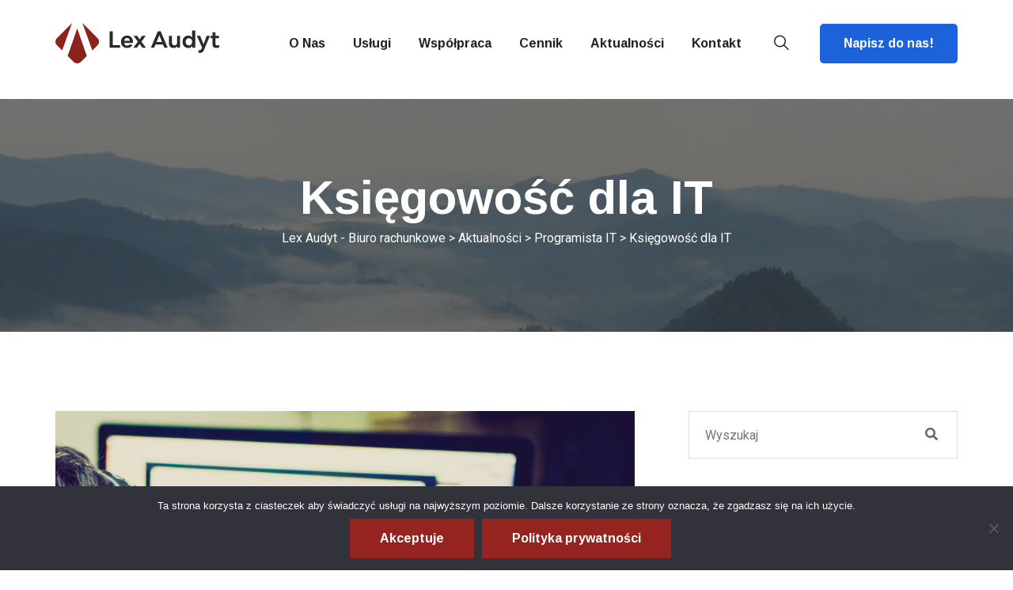

--- FILE ---
content_type: text/html; charset=UTF-8
request_url: https://lexaudyt.pl/ksiegowosc-dla-it/
body_size: 24229
content:
<!doctype html>
<html lang="pl-PL">
<head>
	<meta charset="utf-8">
	<meta http-equiv="X-UA-Compatible" content="IE=edge">
	<meta name="viewport" content="width=device-width, initial-scale=1.0, maximum-scale=1.0, user-scalable=0">
	<meta name="google-site-verification" content="google65856e7d229e734b">
	<meta name='robots' content='index, follow, max-image-preview:large, max-snippet:-1, max-video-preview:-1' />

	<!-- This site is optimized with the Yoast SEO plugin v24.1 - https://yoast.com/wordpress/plugins/seo/ -->
	<title>Księgowość dla IT, Programista na B2B, księgowy od 180 zł/mc - Lex Audyt - Biuro rachunkowe</title>
	<link rel="canonical" href="https://lexaudyt.pl/ksiegowosc-dla-it/" />
	<meta property="og:locale" content="pl_PL" />
	<meta property="og:type" content="article" />
	<meta property="og:title" content="Księgowość dla IT, Programista na B2B, księgowy od 180 zł/mc - Lex Audyt - Biuro rachunkowe" />
	<meta property="og:description" content="Księgowość dla IT / Usługi księgowe dla firm z branży IT / Księgowość dla programistów i Informatyków / Księgowość online ..." />
	<meta property="og:url" content="https://lexaudyt.pl/ksiegowosc-dla-it/" />
	<meta property="og:site_name" content="Lex Audyt - Biuro rachunkowe" />
	<meta property="article:published_time" content="2024-02-25T12:53:59+00:00" />
	<meta property="article:modified_time" content="2025-01-21T09:50:05+00:00" />
	<meta property="og:image" content="https://lexaudyt.pl/wp-content/uploads/2022/09/IT.png" />
	<meta property="og:image:width" content="940" />
	<meta property="og:image:height" content="788" />
	<meta property="og:image:type" content="image/png" />
	<meta name="author" content="Andrzej Maćkiewicz" />
	<meta name="twitter:card" content="summary_large_image" />
	<meta name="twitter:label1" content="Napisane przez" />
	<meta name="twitter:data1" content="Andrzej Maćkiewicz" />
	<meta name="twitter:label2" content="Szacowany czas czytania" />
	<meta name="twitter:data2" content="2 minuty" />
	<script type="application/ld+json" class="yoast-schema-graph">{"@context":"https://schema.org","@graph":[{"@type":"Article","@id":"https://lexaudyt.pl/ksiegowosc-dla-it/#article","isPartOf":{"@id":"https://lexaudyt.pl/ksiegowosc-dla-it/"},"author":{"name":"Andrzej Maćkiewicz","@id":"https://lexaudyt.pl/#/schema/person/56440cbfa5961f7dfeec2ab484946106"},"headline":"Księgowość dla IT","datePublished":"2024-02-25T12:53:59+00:00","dateModified":"2025-01-21T09:50:05+00:00","mainEntityOfPage":{"@id":"https://lexaudyt.pl/ksiegowosc-dla-it/"},"wordCount":401,"publisher":{"@id":"https://lexaudyt.pl/#organization"},"image":{"@id":"https://lexaudyt.pl/ksiegowosc-dla-it/#primaryimage"},"thumbnailUrl":"https://lexaudyt.pl/wp-content/uploads/2022/09/IT.png","keywords":["Księgowość dla Programistów","Księgowość online dla IT"],"articleSection":["Programista IT"],"inLanguage":"pl-PL"},{"@type":"WebPage","@id":"https://lexaudyt.pl/ksiegowosc-dla-it/","url":"https://lexaudyt.pl/ksiegowosc-dla-it/","name":"Księgowość dla IT, Programista na B2B, księgowy od 180 zł/mc - Lex Audyt - Biuro rachunkowe","isPartOf":{"@id":"https://lexaudyt.pl/#website"},"primaryImageOfPage":{"@id":"https://lexaudyt.pl/ksiegowosc-dla-it/#primaryimage"},"image":{"@id":"https://lexaudyt.pl/ksiegowosc-dla-it/#primaryimage"},"thumbnailUrl":"https://lexaudyt.pl/wp-content/uploads/2022/09/IT.png","datePublished":"2024-02-25T12:53:59+00:00","dateModified":"2025-01-21T09:50:05+00:00","breadcrumb":{"@id":"https://lexaudyt.pl/ksiegowosc-dla-it/#breadcrumb"},"inLanguage":"pl-PL","potentialAction":[{"@type":"ReadAction","target":["https://lexaudyt.pl/ksiegowosc-dla-it/"]}]},{"@type":"ImageObject","inLanguage":"pl-PL","@id":"https://lexaudyt.pl/ksiegowosc-dla-it/#primaryimage","url":"https://lexaudyt.pl/wp-content/uploads/2022/09/IT.png","contentUrl":"https://lexaudyt.pl/wp-content/uploads/2022/09/IT.png","width":940,"height":788},{"@type":"BreadcrumbList","@id":"https://lexaudyt.pl/ksiegowosc-dla-it/#breadcrumb","itemListElement":[{"@type":"ListItem","position":1,"name":"Strona główna","item":"https://lexaudyt.pl/"},{"@type":"ListItem","position":2,"name":"Aktualności","item":"https://lexaudyt.pl/aktualnosci/"},{"@type":"ListItem","position":3,"name":"Księgowość dla IT"}]},{"@type":"WebSite","@id":"https://lexaudyt.pl/#website","url":"https://lexaudyt.pl/","name":"Lex Audyt - Biuro rachunkowe","description":"usługi księgowe dla małych i średnich przedsiębiorstw","publisher":{"@id":"https://lexaudyt.pl/#organization"},"potentialAction":[{"@type":"SearchAction","target":{"@type":"EntryPoint","urlTemplate":"https://lexaudyt.pl/?s={search_term_string}"},"query-input":{"@type":"PropertyValueSpecification","valueRequired":true,"valueName":"search_term_string"}}],"inLanguage":"pl-PL"},{"@type":"Organization","@id":"https://lexaudyt.pl/#organization","name":"Lex Audyt","url":"https://lexaudyt.pl/","logo":{"@type":"ImageObject","inLanguage":"pl-PL","@id":"https://lexaudyt.pl/#/schema/logo/image/","url":"https://lexaudyt.pl/wp-content/uploads/2021/04/logo_lexaudytww.svg","contentUrl":"https://lexaudyt.pl/wp-content/uploads/2021/04/logo_lexaudytww.svg","width":221,"height":54,"caption":"Lex Audyt"},"image":{"@id":"https://lexaudyt.pl/#/schema/logo/image/"}},{"@type":"Person","@id":"https://lexaudyt.pl/#/schema/person/56440cbfa5961f7dfeec2ab484946106","name":"Andrzej Maćkiewicz","image":{"@type":"ImageObject","inLanguage":"pl-PL","@id":"https://lexaudyt.pl/#/schema/person/image/","url":"https://secure.gravatar.com/avatar/89ee905d6ba2505fd594c8baf73e847e4d2dd9f8186181b844324e7fba5e806a?s=96&d=mm&r=g","contentUrl":"https://secure.gravatar.com/avatar/89ee905d6ba2505fd594c8baf73e847e4d2dd9f8186181b844324e7fba5e806a?s=96&d=mm&r=g","caption":"Andrzej Maćkiewicz"}}]}</script>
	<!-- / Yoast SEO plugin. -->


<link rel='dns-prefetch' href='//www.googletagmanager.com' />
<link rel='dns-prefetch' href='//fonts.googleapis.com' />
<link rel='dns-prefetch' href='//pagead2.googlesyndication.com' />
<link rel="alternate" type="application/rss+xml" title="Lex Audyt - Biuro rachunkowe &raquo; Kanał z wpisami" href="https://lexaudyt.pl/feed/" />
<link rel="alternate" type="application/rss+xml" title="Lex Audyt - Biuro rachunkowe &raquo; Kanał z komentarzami" href="https://lexaudyt.pl/comments/feed/" />
<link rel="alternate" title="oEmbed (JSON)" type="application/json+oembed" href="https://lexaudyt.pl/wp-json/oembed/1.0/embed?url=https%3A%2F%2Flexaudyt.pl%2Fksiegowosc-dla-it%2F" />
<link rel="alternate" title="oEmbed (XML)" type="text/xml+oembed" href="https://lexaudyt.pl/wp-json/oembed/1.0/embed?url=https%3A%2F%2Flexaudyt.pl%2Fksiegowosc-dla-it%2F&#038;format=xml" />
		<!-- This site uses the Google Analytics by MonsterInsights plugin v9.11.1 - Using Analytics tracking - https://www.monsterinsights.com/ -->
							<script src="//www.googletagmanager.com/gtag/js?id=G-CH1HCXE7EM"  data-cfasync="false" data-wpfc-render="false" type="text/javascript" async></script>
			<script data-cfasync="false" data-wpfc-render="false" type="text/javascript">
				var mi_version = '9.11.1';
				var mi_track_user = true;
				var mi_no_track_reason = '';
								var MonsterInsightsDefaultLocations = {"page_location":"https:\/\/lexaudyt.pl\/ksiegowosc-dla-it\/"};
								if ( typeof MonsterInsightsPrivacyGuardFilter === 'function' ) {
					var MonsterInsightsLocations = (typeof MonsterInsightsExcludeQuery === 'object') ? MonsterInsightsPrivacyGuardFilter( MonsterInsightsExcludeQuery ) : MonsterInsightsPrivacyGuardFilter( MonsterInsightsDefaultLocations );
				} else {
					var MonsterInsightsLocations = (typeof MonsterInsightsExcludeQuery === 'object') ? MonsterInsightsExcludeQuery : MonsterInsightsDefaultLocations;
				}

								var disableStrs = [
										'ga-disable-G-CH1HCXE7EM',
									];

				/* Function to detect opted out users */
				function __gtagTrackerIsOptedOut() {
					for (var index = 0; index < disableStrs.length; index++) {
						if (document.cookie.indexOf(disableStrs[index] + '=true') > -1) {
							return true;
						}
					}

					return false;
				}

				/* Disable tracking if the opt-out cookie exists. */
				if (__gtagTrackerIsOptedOut()) {
					for (var index = 0; index < disableStrs.length; index++) {
						window[disableStrs[index]] = true;
					}
				}

				/* Opt-out function */
				function __gtagTrackerOptout() {
					for (var index = 0; index < disableStrs.length; index++) {
						document.cookie = disableStrs[index] + '=true; expires=Thu, 31 Dec 2099 23:59:59 UTC; path=/';
						window[disableStrs[index]] = true;
					}
				}

				if ('undefined' === typeof gaOptout) {
					function gaOptout() {
						__gtagTrackerOptout();
					}
				}
								window.dataLayer = window.dataLayer || [];

				window.MonsterInsightsDualTracker = {
					helpers: {},
					trackers: {},
				};
				if (mi_track_user) {
					function __gtagDataLayer() {
						dataLayer.push(arguments);
					}

					function __gtagTracker(type, name, parameters) {
						if (!parameters) {
							parameters = {};
						}

						if (parameters.send_to) {
							__gtagDataLayer.apply(null, arguments);
							return;
						}

						if (type === 'event') {
														parameters.send_to = monsterinsights_frontend.v4_id;
							var hookName = name;
							if (typeof parameters['event_category'] !== 'undefined') {
								hookName = parameters['event_category'] + ':' + name;
							}

							if (typeof MonsterInsightsDualTracker.trackers[hookName] !== 'undefined') {
								MonsterInsightsDualTracker.trackers[hookName](parameters);
							} else {
								__gtagDataLayer('event', name, parameters);
							}
							
						} else {
							__gtagDataLayer.apply(null, arguments);
						}
					}

					__gtagTracker('js', new Date());
					__gtagTracker('set', {
						'developer_id.dZGIzZG': true,
											});
					if ( MonsterInsightsLocations.page_location ) {
						__gtagTracker('set', MonsterInsightsLocations);
					}
										__gtagTracker('config', 'G-CH1HCXE7EM', {"forceSSL":"true","link_attribution":"true"} );
										window.gtag = __gtagTracker;										(function () {
						/* https://developers.google.com/analytics/devguides/collection/analyticsjs/ */
						/* ga and __gaTracker compatibility shim. */
						var noopfn = function () {
							return null;
						};
						var newtracker = function () {
							return new Tracker();
						};
						var Tracker = function () {
							return null;
						};
						var p = Tracker.prototype;
						p.get = noopfn;
						p.set = noopfn;
						p.send = function () {
							var args = Array.prototype.slice.call(arguments);
							args.unshift('send');
							__gaTracker.apply(null, args);
						};
						var __gaTracker = function () {
							var len = arguments.length;
							if (len === 0) {
								return;
							}
							var f = arguments[len - 1];
							if (typeof f !== 'object' || f === null || typeof f.hitCallback !== 'function') {
								if ('send' === arguments[0]) {
									var hitConverted, hitObject = false, action;
									if ('event' === arguments[1]) {
										if ('undefined' !== typeof arguments[3]) {
											hitObject = {
												'eventAction': arguments[3],
												'eventCategory': arguments[2],
												'eventLabel': arguments[4],
												'value': arguments[5] ? arguments[5] : 1,
											}
										}
									}
									if ('pageview' === arguments[1]) {
										if ('undefined' !== typeof arguments[2]) {
											hitObject = {
												'eventAction': 'page_view',
												'page_path': arguments[2],
											}
										}
									}
									if (typeof arguments[2] === 'object') {
										hitObject = arguments[2];
									}
									if (typeof arguments[5] === 'object') {
										Object.assign(hitObject, arguments[5]);
									}
									if ('undefined' !== typeof arguments[1].hitType) {
										hitObject = arguments[1];
										if ('pageview' === hitObject.hitType) {
											hitObject.eventAction = 'page_view';
										}
									}
									if (hitObject) {
										action = 'timing' === arguments[1].hitType ? 'timing_complete' : hitObject.eventAction;
										hitConverted = mapArgs(hitObject);
										__gtagTracker('event', action, hitConverted);
									}
								}
								return;
							}

							function mapArgs(args) {
								var arg, hit = {};
								var gaMap = {
									'eventCategory': 'event_category',
									'eventAction': 'event_action',
									'eventLabel': 'event_label',
									'eventValue': 'event_value',
									'nonInteraction': 'non_interaction',
									'timingCategory': 'event_category',
									'timingVar': 'name',
									'timingValue': 'value',
									'timingLabel': 'event_label',
									'page': 'page_path',
									'location': 'page_location',
									'title': 'page_title',
									'referrer' : 'page_referrer',
								};
								for (arg in args) {
																		if (!(!args.hasOwnProperty(arg) || !gaMap.hasOwnProperty(arg))) {
										hit[gaMap[arg]] = args[arg];
									} else {
										hit[arg] = args[arg];
									}
								}
								return hit;
							}

							try {
								f.hitCallback();
							} catch (ex) {
							}
						};
						__gaTracker.create = newtracker;
						__gaTracker.getByName = newtracker;
						__gaTracker.getAll = function () {
							return [];
						};
						__gaTracker.remove = noopfn;
						__gaTracker.loaded = true;
						window['__gaTracker'] = __gaTracker;
					})();
									} else {
										console.log("");
					(function () {
						function __gtagTracker() {
							return null;
						}

						window['__gtagTracker'] = __gtagTracker;
						window['gtag'] = __gtagTracker;
					})();
									}
			</script>
							<!-- / Google Analytics by MonsterInsights -->
		<style id='wp-img-auto-sizes-contain-inline-css' type='text/css'>
img:is([sizes=auto i],[sizes^="auto," i]){contain-intrinsic-size:3000px 1500px}
/*# sourceURL=wp-img-auto-sizes-contain-inline-css */
</style>
<link rel='stylesheet' id='fionca-google-fonts-css' href='https://fonts.googleapis.com/css?family=Arimo:400,400i,700,700i&#038;display=swap&#038;subset=latin,cyrillic-ext,latin-ext,cyrillic,greek-ext,greek,vietnamese' type='text/css' media='all' />
<style id='wp-emoji-styles-inline-css' type='text/css'>

	img.wp-smiley, img.emoji {
		display: inline !important;
		border: none !important;
		box-shadow: none !important;
		height: 1em !important;
		width: 1em !important;
		margin: 0 0.07em !important;
		vertical-align: -0.1em !important;
		background: none !important;
		padding: 0 !important;
	}
/*# sourceURL=wp-emoji-styles-inline-css */
</style>
<link rel='stylesheet' id='wp-block-library-css' href='https://lexaudyt.pl/wp-includes/css/dist/block-library/style.min.css?ver=6.9' type='text/css' media='all' />
<style id='global-styles-inline-css' type='text/css'>
:root{--wp--preset--aspect-ratio--square: 1;--wp--preset--aspect-ratio--4-3: 4/3;--wp--preset--aspect-ratio--3-4: 3/4;--wp--preset--aspect-ratio--3-2: 3/2;--wp--preset--aspect-ratio--2-3: 2/3;--wp--preset--aspect-ratio--16-9: 16/9;--wp--preset--aspect-ratio--9-16: 9/16;--wp--preset--color--black: #000000;--wp--preset--color--cyan-bluish-gray: #abb8c3;--wp--preset--color--white: #ffffff;--wp--preset--color--pale-pink: #f78da7;--wp--preset--color--vivid-red: #cf2e2e;--wp--preset--color--luminous-vivid-orange: #ff6900;--wp--preset--color--luminous-vivid-amber: #fcb900;--wp--preset--color--light-green-cyan: #7bdcb5;--wp--preset--color--vivid-green-cyan: #00d084;--wp--preset--color--pale-cyan-blue: #8ed1fc;--wp--preset--color--vivid-cyan-blue: #0693e3;--wp--preset--color--vivid-purple: #9b51e0;--wp--preset--gradient--vivid-cyan-blue-to-vivid-purple: linear-gradient(135deg,rgb(6,147,227) 0%,rgb(155,81,224) 100%);--wp--preset--gradient--light-green-cyan-to-vivid-green-cyan: linear-gradient(135deg,rgb(122,220,180) 0%,rgb(0,208,130) 100%);--wp--preset--gradient--luminous-vivid-amber-to-luminous-vivid-orange: linear-gradient(135deg,rgb(252,185,0) 0%,rgb(255,105,0) 100%);--wp--preset--gradient--luminous-vivid-orange-to-vivid-red: linear-gradient(135deg,rgb(255,105,0) 0%,rgb(207,46,46) 100%);--wp--preset--gradient--very-light-gray-to-cyan-bluish-gray: linear-gradient(135deg,rgb(238,238,238) 0%,rgb(169,184,195) 100%);--wp--preset--gradient--cool-to-warm-spectrum: linear-gradient(135deg,rgb(74,234,220) 0%,rgb(151,120,209) 20%,rgb(207,42,186) 40%,rgb(238,44,130) 60%,rgb(251,105,98) 80%,rgb(254,248,76) 100%);--wp--preset--gradient--blush-light-purple: linear-gradient(135deg,rgb(255,206,236) 0%,rgb(152,150,240) 100%);--wp--preset--gradient--blush-bordeaux: linear-gradient(135deg,rgb(254,205,165) 0%,rgb(254,45,45) 50%,rgb(107,0,62) 100%);--wp--preset--gradient--luminous-dusk: linear-gradient(135deg,rgb(255,203,112) 0%,rgb(199,81,192) 50%,rgb(65,88,208) 100%);--wp--preset--gradient--pale-ocean: linear-gradient(135deg,rgb(255,245,203) 0%,rgb(182,227,212) 50%,rgb(51,167,181) 100%);--wp--preset--gradient--electric-grass: linear-gradient(135deg,rgb(202,248,128) 0%,rgb(113,206,126) 100%);--wp--preset--gradient--midnight: linear-gradient(135deg,rgb(2,3,129) 0%,rgb(40,116,252) 100%);--wp--preset--font-size--small: 13px;--wp--preset--font-size--medium: 20px;--wp--preset--font-size--large: 36px;--wp--preset--font-size--x-large: 42px;--wp--preset--spacing--20: 0.44rem;--wp--preset--spacing--30: 0.67rem;--wp--preset--spacing--40: 1rem;--wp--preset--spacing--50: 1.5rem;--wp--preset--spacing--60: 2.25rem;--wp--preset--spacing--70: 3.38rem;--wp--preset--spacing--80: 5.06rem;--wp--preset--shadow--natural: 6px 6px 9px rgba(0, 0, 0, 0.2);--wp--preset--shadow--deep: 12px 12px 50px rgba(0, 0, 0, 0.4);--wp--preset--shadow--sharp: 6px 6px 0px rgba(0, 0, 0, 0.2);--wp--preset--shadow--outlined: 6px 6px 0px -3px rgb(255, 255, 255), 6px 6px rgb(0, 0, 0);--wp--preset--shadow--crisp: 6px 6px 0px rgb(0, 0, 0);}:where(.is-layout-flex){gap: 0.5em;}:where(.is-layout-grid){gap: 0.5em;}body .is-layout-flex{display: flex;}.is-layout-flex{flex-wrap: wrap;align-items: center;}.is-layout-flex > :is(*, div){margin: 0;}body .is-layout-grid{display: grid;}.is-layout-grid > :is(*, div){margin: 0;}:where(.wp-block-columns.is-layout-flex){gap: 2em;}:where(.wp-block-columns.is-layout-grid){gap: 2em;}:where(.wp-block-post-template.is-layout-flex){gap: 1.25em;}:where(.wp-block-post-template.is-layout-grid){gap: 1.25em;}.has-black-color{color: var(--wp--preset--color--black) !important;}.has-cyan-bluish-gray-color{color: var(--wp--preset--color--cyan-bluish-gray) !important;}.has-white-color{color: var(--wp--preset--color--white) !important;}.has-pale-pink-color{color: var(--wp--preset--color--pale-pink) !important;}.has-vivid-red-color{color: var(--wp--preset--color--vivid-red) !important;}.has-luminous-vivid-orange-color{color: var(--wp--preset--color--luminous-vivid-orange) !important;}.has-luminous-vivid-amber-color{color: var(--wp--preset--color--luminous-vivid-amber) !important;}.has-light-green-cyan-color{color: var(--wp--preset--color--light-green-cyan) !important;}.has-vivid-green-cyan-color{color: var(--wp--preset--color--vivid-green-cyan) !important;}.has-pale-cyan-blue-color{color: var(--wp--preset--color--pale-cyan-blue) !important;}.has-vivid-cyan-blue-color{color: var(--wp--preset--color--vivid-cyan-blue) !important;}.has-vivid-purple-color{color: var(--wp--preset--color--vivid-purple) !important;}.has-black-background-color{background-color: var(--wp--preset--color--black) !important;}.has-cyan-bluish-gray-background-color{background-color: var(--wp--preset--color--cyan-bluish-gray) !important;}.has-white-background-color{background-color: var(--wp--preset--color--white) !important;}.has-pale-pink-background-color{background-color: var(--wp--preset--color--pale-pink) !important;}.has-vivid-red-background-color{background-color: var(--wp--preset--color--vivid-red) !important;}.has-luminous-vivid-orange-background-color{background-color: var(--wp--preset--color--luminous-vivid-orange) !important;}.has-luminous-vivid-amber-background-color{background-color: var(--wp--preset--color--luminous-vivid-amber) !important;}.has-light-green-cyan-background-color{background-color: var(--wp--preset--color--light-green-cyan) !important;}.has-vivid-green-cyan-background-color{background-color: var(--wp--preset--color--vivid-green-cyan) !important;}.has-pale-cyan-blue-background-color{background-color: var(--wp--preset--color--pale-cyan-blue) !important;}.has-vivid-cyan-blue-background-color{background-color: var(--wp--preset--color--vivid-cyan-blue) !important;}.has-vivid-purple-background-color{background-color: var(--wp--preset--color--vivid-purple) !important;}.has-black-border-color{border-color: var(--wp--preset--color--black) !important;}.has-cyan-bluish-gray-border-color{border-color: var(--wp--preset--color--cyan-bluish-gray) !important;}.has-white-border-color{border-color: var(--wp--preset--color--white) !important;}.has-pale-pink-border-color{border-color: var(--wp--preset--color--pale-pink) !important;}.has-vivid-red-border-color{border-color: var(--wp--preset--color--vivid-red) !important;}.has-luminous-vivid-orange-border-color{border-color: var(--wp--preset--color--luminous-vivid-orange) !important;}.has-luminous-vivid-amber-border-color{border-color: var(--wp--preset--color--luminous-vivid-amber) !important;}.has-light-green-cyan-border-color{border-color: var(--wp--preset--color--light-green-cyan) !important;}.has-vivid-green-cyan-border-color{border-color: var(--wp--preset--color--vivid-green-cyan) !important;}.has-pale-cyan-blue-border-color{border-color: var(--wp--preset--color--pale-cyan-blue) !important;}.has-vivid-cyan-blue-border-color{border-color: var(--wp--preset--color--vivid-cyan-blue) !important;}.has-vivid-purple-border-color{border-color: var(--wp--preset--color--vivid-purple) !important;}.has-vivid-cyan-blue-to-vivid-purple-gradient-background{background: var(--wp--preset--gradient--vivid-cyan-blue-to-vivid-purple) !important;}.has-light-green-cyan-to-vivid-green-cyan-gradient-background{background: var(--wp--preset--gradient--light-green-cyan-to-vivid-green-cyan) !important;}.has-luminous-vivid-amber-to-luminous-vivid-orange-gradient-background{background: var(--wp--preset--gradient--luminous-vivid-amber-to-luminous-vivid-orange) !important;}.has-luminous-vivid-orange-to-vivid-red-gradient-background{background: var(--wp--preset--gradient--luminous-vivid-orange-to-vivid-red) !important;}.has-very-light-gray-to-cyan-bluish-gray-gradient-background{background: var(--wp--preset--gradient--very-light-gray-to-cyan-bluish-gray) !important;}.has-cool-to-warm-spectrum-gradient-background{background: var(--wp--preset--gradient--cool-to-warm-spectrum) !important;}.has-blush-light-purple-gradient-background{background: var(--wp--preset--gradient--blush-light-purple) !important;}.has-blush-bordeaux-gradient-background{background: var(--wp--preset--gradient--blush-bordeaux) !important;}.has-luminous-dusk-gradient-background{background: var(--wp--preset--gradient--luminous-dusk) !important;}.has-pale-ocean-gradient-background{background: var(--wp--preset--gradient--pale-ocean) !important;}.has-electric-grass-gradient-background{background: var(--wp--preset--gradient--electric-grass) !important;}.has-midnight-gradient-background{background: var(--wp--preset--gradient--midnight) !important;}.has-small-font-size{font-size: var(--wp--preset--font-size--small) !important;}.has-medium-font-size{font-size: var(--wp--preset--font-size--medium) !important;}.has-large-font-size{font-size: var(--wp--preset--font-size--large) !important;}.has-x-large-font-size{font-size: var(--wp--preset--font-size--x-large) !important;}
/*# sourceURL=global-styles-inline-css */
</style>

<style id='classic-theme-styles-inline-css' type='text/css'>
/*! This file is auto-generated */
.wp-block-button__link{color:#fff;background-color:#32373c;border-radius:9999px;box-shadow:none;text-decoration:none;padding:calc(.667em + 2px) calc(1.333em + 2px);font-size:1.125em}.wp-block-file__button{background:#32373c;color:#fff;text-decoration:none}
/*# sourceURL=/wp-includes/css/classic-themes.min.css */
</style>
<link rel='stylesheet' id='contact-form-7-css' href='https://lexaudyt.pl/wp-content/plugins/contact-form-7/includes/css/styles.css?ver=6.0.2' type='text/css' media='all' />
<style id='contact-form-7-inline-css' type='text/css'>
.wpcf7 .wpcf7-recaptcha iframe {margin-bottom: 0;}.wpcf7 .wpcf7-recaptcha[data-align="center"] > div {margin: 0 auto;}.wpcf7 .wpcf7-recaptcha[data-align="right"] > div {margin: 0 0 0 auto;}
/*# sourceURL=contact-form-7-inline-css */
</style>
<link rel='stylesheet' id='cookie-notice-front-css' href='https://lexaudyt.pl/wp-content/plugins/cookie-notice/css/front.min.css?ver=2.5.4' type='text/css' media='all' />
<link rel='stylesheet' id='bodhi-svgs-attachment-css' href='https://lexaudyt.pl/wp-content/plugins/svg-support/css/svgs-attachment.css?ver=2.5.8' type='text/css' media='all' />
<link rel='stylesheet' id='parente2-style-css' href='https://lexaudyt.pl/wp-content/themes/fionca/style.css?ver=6.9' type='text/css' media='all' />
<link rel='stylesheet' id='childe2-style-css' href='https://lexaudyt.pl/wp-content/themes/FioncaChild/style.css?ver=6.9' type='text/css' media='all' />
<link rel='stylesheet' id='font-awesome-all-css' href='https://lexaudyt.pl/wp-content/themes/fionca/assets/css/font-awesome-all.css?ver=1' type='text/css' media='all' />
<link rel='stylesheet' id='flaticon-css' href='https://lexaudyt.pl/wp-content/themes/fionca/assets/css/flaticon.css?ver=1' type='text/css' media='all' />
<link rel='stylesheet' id='owl-css' href='https://lexaudyt.pl/wp-content/themes/fionca/assets/css/owl.css?ver=1' type='text/css' media='all' />
<link rel='stylesheet' id='bootstrap-css' href='https://lexaudyt.pl/wp-content/themes/fionca/assets/css/bootstrap.css?ver=1' type='text/css' media='all' />
<link rel='stylesheet' id='jquery-fancybox-css' href='https://lexaudyt.pl/wp-content/themes/fionca/assets/css/jquery.fancybox.min.css?ver=1' type='text/css' media='all' />
<link rel='stylesheet' id='animate-css-css' href='https://lexaudyt.pl/wp-content/themes/fionca/assets/css/animate.css?ver=1' type='text/css' media='all' />
<link rel='stylesheet' id='nice-select-css' href='https://lexaudyt.pl/wp-content/themes/fionca/assets/css/nice-select.css?ver=1' type='text/css' media='all' />
<link rel='stylesheet' id='fionca-color-css' href='https://lexaudyt.pl/wp-content/themes/fionca/assets/css/color.css?ver=1769598684' type='text/css' media='all' />
<link rel='stylesheet' id='fionca-style-css' href='https://lexaudyt.pl/wp-content/themes/FioncaChild/style.css?ver=6.9' type='text/css' media='all' />
<style id='fionca-style-inline-css' type='text/css'>

.service-block-one .inner-box .inner .icon-box:after{
	background: #25425F}
#content_block_one .content-box .inner-box .single-item .icon-box .bg-box{
	background:  &lt;?php echo esc_attr($fionca_gradiant_background_color);?&gt;}
.service-block-one .inner-box .inner .icon-box:before{
	background:  &lt;?php echo esc_attr($fionca_gradiant_background_color);?&gt;}
#content_block_one .content-box .inner-box .single-item .icon-box i {
	background: -webkit-linear-gradient(0deg,  &lt;?php echo esc_attr($fionca_gradiant_color);?&gt;,  &lt;?php echo esc_attr($fionca_gradiant_color_two);?&gt; 50%);
	-webkit-background-clip: text;
    -webkit-text-fill-color: transparent;
}
.service-block-one .inner-box .inner .icon-box i{
	 background: -webkit-linear-gradient(0deg,  &lt;?php echo esc_attr($fionca_gradiant_color);?&gt;,  &lt;?php echo esc_attr($fionca_gradiant_color_two);?&gt; 50%);
	-webkit-background-clip: text;
    -webkit-text-fill-color: transparent;
}
.theme-btn.style-one{
  background: #952420;
}

.main-header.style-one .header-top .top-left li i{
	color: #952420;
}
.news-block-one .category{
	background-color: #952420;
}

#video_block_one .video-inner .video-btn a {
    color: #952420;
}

#content_block_four .content-box .tab-btn-box .tab-btns li.active-btn, #content_block_four .content-box .tab-btn-box .tab-btns li:hover {
    background: #952420;
    border-color: #952420;
}

////////////////////////////////////////////////////////////////////

.sec-title.style-two h5 {
    color: #952420;
}

.team-section .upper-box .btn-box a {
    color: #952420;
    border: 2px solid #952420;
}




///////////////////////////////////////////////////////////////////////
.main-header.style-one .header-top .top-left li a:hover{
  color: #952420;
}

.main-header.style-one .header-top .top-right li a:hover{
  color: #952420;
}

.main-header.style-one .header-lower .menu-right-content .nav-btn:hover{
  color: #952420;
}

.main-header.style-one .header-lower .menu-right-content .search-btn button:hover{
  color: #952420;
}

.search-popup .search-form fieldset input[type="submit"]{
	background: #952420;
}
.banner-section.style-four .content-box .btn-box .banner-btn-two:hover{
  color: #25425F; 
}
.banner-section.style-five .banner-carousel .content-box .btn-box .user-btn i{
    background: #952420;
    border-color: #952420;
}
.about-section .video-inner .video-btn:after, .about-section .video-inner .video-btn:before {
    -webkit-box-shadow: 0 0 0 0 #952420;
    box-shadow: 0 0 0 0 #952420;
}
.news-block-one .category {
    background-color: #952420;
}
.cta-style-two .inner-box .btn-box .theme-btn {
    background: #952420;
}
.new-rifat-contact-option .contact-information .single-item .inner-box svg {
    color: #952420;
}
.new-rifat-contact-option .contact-information .single-item .inner-box h3:after {
    background: #952420;
}
.main-footer.alternet-2 .theme-btn.style-one {
    background: #952420;
}
.widget_categories ul li:hover {
    color: #952420;
}

.search-popup .recent-searches li a:hover{
	color: #952420;
	border-color: #952420;
}

.preloader-close{
	background: #952420;
}

.main-menu .navigation > li > ul > li > a:hover{
  color: #952420;
}

.main-menu .navigation > li > ul > li > ul > li > a:hover{
  color: #952420;
}

.main-menu .navigation li.dropdown .megamenu li a:hover{
	color: #952420;
}

.side-menu .navigation li.current{
  border-color: #952420;
}

.side-menu .navigation li.current.dropdown .dropdown-btn:before{
	color: #952420;
}

.sidebar-info-contents .content-inner .info-box h3:before{
	background: #952420;
}

.sidebar-info-contents .content-inner .info-box .subscribe-form .form-group input:focus{
	border-color: #952420 !important;
}

.sidebar-info-contents .content-inner .info-box .social-links li a:hover{
	  color: #952420;
}

.sidebar-info-contents .content-inner .info-box .info-list li a:hover{
	  color: #952420;
}

.banner-section .owl-theme .owl-nav .owl-prev:hover,
.banner-section .owl-theme .owl-nav .owl-next:hover{
	background: #952420;
}

.info-section .title-inner .year-box h2{
	color: #952420;
}

.sticky-header .main-menu .navigation > li.current > a,
.sticky-header .main-menu .navigation > li:hover > a{
  color: #952420;
}

.info-section .title-inner .title h2 span{
  color: #952420;
}

.info-section .text-column .text a i{
	color: #952420;
}

.info-section .text-column .text a:hover span{
	color: #952420;
	border-color: #952420;
}

.feature-block-one .inner-box .lower-content .inner:before{
	background: #952420;
}

.about-section .video-inner .video-btn a:before{
	background: #952420;
}

.sec-title h5:before{
	background: #952420;
}

#content_block_one .content-box .inner-box .single-item h4 a:hover{
  color: #952420;
}

.service-block-one .inner-box .inner a i{
	color: #952420;
}

.service-block-one .inner-box .inner a:hover span{
	color: #952420;
	border-color: #952420;
}

.service-block-one .inner-box h4 a:hover{
  color: #952420;
}

.project-block-one .inner-box .lower-content p:before{
	background: #952420;
}

.project-block-one .inner-box .lower-content h2 a:hover{
  color: #952420;
}

.sec-title.centred h5:after{
	background: #952420;
}

.world-cyber .office-location .location-area .location-box:before{
	background: #952420;
}

.support-section .inner-container .inner-box .submit-form .form-group input:focus,
.support-section .inner-container .inner-box .submit-form .form-group textarea:focus{
   border-color: #952420 !important;
}

.testimonial-section .client-thumb-outer .owl-theme .owl-dots .owl-dot.active span,
.testimonial-section .client-thumb-outer .owl-theme .owl-dots .owl-dot span:hover{
  background: #952420;
}

.news-block-one .inner-box .lower-content .post-info li a:hover{
  color: #952420;
}

.news-block-one .inner-box .lower-content .post-info li.share a{
	color: #952420;
}

.news-block-one .inner-box .lower-content .post-info li.share:hover .social-links li a:hover{
  color: #952420;
}

.news-block-one .inner-box .lower-content h3 a:hover{
  color: #952420;
}

.news-block-one .inner-box .lower-content .link a i{
	color: #952420;
}

.news-block-one .inner-box .lower-content .link a:hover span{
	color: #952420;
	border-color: #952420;
}

.cta-section{
	background: #952420;
}

.cta-section .btn-box a:hover{
	color: #952420;
}
  
.main-footer .widget-section .logo-widget .info-list li a:hover{
	color: #952420;
}

.main-footer .widget-section .logo-widget .info-list li i{
	color: #952420;
}

.main-footer .widget-section .logo-widget .social-links li a:hover{
  color: #952420;
}

.main-footer .widget-section .footer-widget .widget-title h4:before{
	background: #952420;
}

.main-footer .widget-section .links-widget .widget-content ul li a:hover{
  color: #952420;
}

.main-footer .widget-section .newsletter-widget .newsletter-form .form-group input:focus{
  border-color: #952420 !important;
}

.main-header.style-two .header-top .info li a:hover{
  color: #952420;
}

.main-header.style-two .header-top .social-links li a:hover{
  color: #952420;
}

.main-header.style-two .header-upper .info-box .info-list li i{
	color: #952420;
}

.main-header.style-two .header-upper .info-box .info-list li p a:hover{
  color: #952420;
}

.theme-btn.style-two{
  background: #952420;
}

.main-header.style-one .sticky-header .main-menu .navigation > li.current > a,
.main-header.style-one .sticky-header .main-menu .navigation > li:hover > a{
  color: #952420 !important;
}

.main-header.style-two .sticky-header .main-menu .navigation > li.current > a,
.main-header.style-two .sticky-header .main-menu .navigation > li:hover > a{
  color: #952420 !important;
}

.main-header.style-two .main-menu .navigation > li > ul > li > a:hover {
  color: #952420;
}

.main-header.style-two .main-menu .navigation > li > ul > li > ul > li > a:hover {
	color: #952420;
}

.main-header.style-two .main-menu .navigation li.dropdown .megamenu li a:hover {
	color: #952420;
}

.main-header.style-two .header-lower .menu-right-content .search-btn button:hover{
	color: #952420;
}

.banner-section.style-two .content-box .btn-box .user-btn-two:hover{
	color: #952420;
}

.banner-section.style-two .owl-theme .owl-nav .owl-prev:hover, 
.banner-section.style-two .owl-theme .owl-nav .owl-next:hover {
  background: #952420;
}

.feature-block-two .inner-box .lower-content .inner:before{
	background: #952420;
}

.sec-title.style-two h5:before{
	background: #952420;
}

#content_block_three .content-box  .inner-box .single-item .icon-box{
	color: #952420;
}

#content_block_three .content-box  .inner-box .single-item h5 a:hover{
  color: #952420;
}

#image_block_two .image-box .content-box{
	border-left: 4px solid #952420;
}

#image_block_two .image-box .content-box h5 a:hover{
	color: #952420;
}

.rtl #image_block_two .image-box .content-box{
	border-right: 4px solid #952420;
}

.service-style-two .sec-title h5:before,
.service-style-two .sec-title h5:after{
	background: #952420 !important;
}

.service-block-two .inner-box .icon-box:before{
	background: #952420;
}

.service-block-two .inner-box h4 a:hover{
   color: #952420;
}

.service-block-two .inner-box .link a:hover span{
	color: #952420;
	border-color: #952420;
}

.protect-form .inner-box .zip-form .form-group input:focus{
  border-color: #952420 !important;
}
#content_block_four .content-box .tabs-content .list-item li:before{
	color: #952420;
}

.team-block-one .inner-box .lower-content h3 a:hover{
   color: #952420;
}

.team-block-one .inner-box .lower-content .ovellay-box .social-links li a:hover{
  color: #952420;
}

.owl-dot-style-one .owl-dots .owl-dot.active span,
.owl-dot-style-one .owl-dots .owl-dot span:hover{
	background: #952420;
}

.view-plans .inner-container{
	background: #952420;
}

.testimonial-style-two .sec-title.centred h5:before,
.testimonial-style-two .sec-title.centred h5:after{
	background: #952420;
}

#content_block_five .content-box .info-list li i{
	color: #952420;
}

#content_block_five .content-box .info-list li a:hover{
  color: #952420;
}

#content_block_six .tab-btn-box .tab-btns li:before{
	background: #952420;
}

#content_block_six .tabs-content .content-inner p a:hover{
  color: #952420;
}

.news-section.style-two .sec-title h5:before,
.news-section.style-two .sec-title h5:after{
	  background: #952420;
}

.news-section.style-two .news-block-one .inner-box .lower-content .post-info li a:hover{
	color: #952420;
}

.news-section.style-two .news-block-one .inner-box .lower-content h3 a:hover{
	color: #952420;
}

.news-section.style-two .news-block-one .inner-box .lower-content .link a i{
	color: #952420;
}
.main-footer.alternet-2 .widget-section .logo-widget .info-list li i{
	 color: #952420; 
}

.main-footer.alternet-2 .widget-section .logo-widget .info-list li a:hover{
	color: #952420; 
}

.main-footer.alternet-2 .widget-section .logo-widget .social-links li a:hover{
   color: #952420; 
}

.main-footer.alternet-2 .widget-section .links-widget .widget-content ul li a:hover{
	color: #952420; 
}

.main-footer.alternet-2 .widget-section .footer-widget .widget-title h4:before{
  background: #952420;
}

.main-footer.alternet-2 .widget-section .newsletter-widget .newsletter-form .form-group input:focus {
   border-color: #952420 !important;
}

.main-header.style-three .header-top .top-left li i{
	  color: #952420; 
}

.main-header.style-three .header-top .top-right li a:hover{
	  color: #952420;
}

.main-header.style-three .header-lower .menu-right-content .search-btn button:hover{
	  color: #952420;
}

.main-header.style-three .header-lower .menu-right-content .nav-btn:hover{
	  color: #952420;
}

.main-header.style-three .header-lower .menu-right-content .support-box h3 a:hover{
	  color: #952420;
}

.theme-btn.style-three{
	background: #952420;
}

.banner-section.style-three .content-box .btn-box .banner-btn:hover{
  color: #952420;
}

.banner-section.style-three .owl-theme .owl-nav .owl-prev:hover, 
.banner-section.style-three .owl-theme .owl-nav .owl-next:hover{
  background: #952420;
}

.main-header.style-three .main-menu .navigation > li > ul > li > a:hover {
  color: #952420;
}

.main-header.style-three .main-menu .navigation > li > ul > li > ul > li > a:hover {
	color: #952420;
}

.main-header.style-three .main-menu .navigation li.dropdown .megamenu li a:hover {
  color: #952420;
}

.main-header.style-three .sticky-header .main-menu .navigation > li.current > a, 
.main-header.style-three .sticky-header .main-menu .navigation > li:hover > a {
  color: #952420 !important;
}

.intro-section .upper-content .single-item .inner-box h3 a:hover{
	 color: #952420; 
}

.sec-title.style-three h5:before,
.sec-title.style-three h5:after{
	background: #952420;
}

#video_block_two .video-inner .video-btn a{
	color: #952420;
}

.service-block-three .inner-box .lower-content h3 a:hover{
	 color: #952420; 
}

.service-block-three .inner-box .lower-content .link a:hover span{
	color: #952420; 
	border-color: #952420;
}

.service-block-three .inner-box .lower-content .link a i{
	color: #952420; 
}

.service-block-three .inner-box:before{
	background: #952420;
}

.counter-block-two .count-outer{
	color: #952420;
}

#content_block_eight .content-box .btn-box a:hover{
	color: #952420;
}

.project-style-two .project-inner .content-box span{
	color: #952420;
	border-bottom: 1px solid #952420;
}

.project-style-two .project-inner .content-box a i{
	color: #952420;
}

.project-style-two .project-inner .content-box a:hover span{
	color: #952420;
	border-color: #952420;
}

.project-style-two .owl-dots .owl-dot.active:before{
  color: #952420;
}

.pricing-block-one .pricing-table .table-footer a{
	border: 2px solid #952420;
}

.pricing-block-one .pricing-table .table-footer a:before{
	background: #952420;
}

.pricing-block-one .pricing-table .table-footer a:after{
	background: #952420;
}

.pricing-section .tab-btn-box .tab-btns li.active-btn,
.pricing-section .tab-btn-box .tab-btns li:hover{
  background: #952420;
}

.testimonial-section.alternet-2 .client-testimonial-carousel .owl-dots .owl-dot.active span,
.testimonial-section.alternet-2 .client-testimonial-carousel .owl-dots .owl-dot span:hover{
  background: #952420;
}

#content_block_nine .content-box .form-inner .form-group input:focus,
#content_block_nine .content-box .form-inner .form-group textarea:focus{
	 border-color: #952420 !important; 
}

.news-block-two .inner-box .lower-content .post-info li a:hover{
	  color: #952420;
}

.news-block-two .inner-box .lower-content h3 a:hover{
	  color: #952420;
}
.news-block-two .inner-box .lower-content .link a i{
	color: #952420;
}

.news-block-two .inner-box .lower-content .link a:hover span{
	color: #952420;
	border-color: #952420;
}

.news-style-three .news-block-one .inner-box .lower-content .link{
	border-top: 1px solid #952420;
}

.news-style-three .news-block-one .inner-box .lower-content .link a i{
	color: #952420;
}

.news-style-three .news-block-one .inner-box .lower-content .link a:hover span{
	  color: #952420;
	border-color: #952420;
}

.news-style-three .news-block-one .inner-box .lower-content .post-info li a:hover{
	color: #952420;
}

.news-style-three .news-block-one .inner-box .lower-content h3 a:hover{
  color: #952420;
}

.main-footer.alternet-3 .footer-upper .upper-inner .btn-box a:hover{
	color: #952420;
}

.main-footer.alternet-3 .widget-section .logo-widget .info-list li i{
  color: #952420;
}

.main-footer.alternet-3 .widget-section .logo-widget .info-list li a:hover {
	color: #952420;
}

.main-footer.alternet-3 .widget-section .logo-widget .social-links li a:hover {
  color: #952420;
}

.main-footer.alternet-3 .widget-section .footer-widget .widget-title h4:before{
	background: #952420;
}

.main-footer.alternet-3 .widget-section .links-widget .widget-content ul li a:hover {
   color: #952420;
}

.main-footer.alternet-3 .widget-section .newsletter-widget .newsletter-form .form-group input:focus{
	border-color: #952420 !important;
}

.main-header.style-four .main-menu .navigation > li.current > a, 
.main-header.style-four .main-menu .navigation > li:hover > a {
	color: #952420;
}

.main-header.style-four .main-menu .navigation > li > ul > li > a:hover {
	color: #952420;
}

.main-header.style-four .main-menu .navigation > li > ul > li > ul > li > a:hover {
	color: #952420;
}

.main-header.style-four .main-menu .navigation li.dropdown .megamenu li a:hover {
	color: #952420;
}

.banner-section.style-four .content-box .btn-box .banner-btn{
	background: #952420;
}

.banner-section.style-four .content-box .btn-box .banner-btn:hover{
	  color: #952420;
}

.banner-section.style-four .owl-theme .owl-nav .owl-prev:hover, 
.banner-section.style-four .owl-theme .owl-nav .owl-next:hover {
	  background: #25425F;
}

.banner-section.style-four .content-box .btn-box .theme-btn{
	background: #25425F;
}

.feature-block-three .inner-box .icon-box{
	color: #952420;
}

.feature-style-three .feature-block:nth-child(2) .feature-block-three .inner-box .icon-box{
	color: #25425F;
}

.sec-title-two h2:before{
	background: #25425F;
}

.service-block-four .inner-box h4 a:hover{
	  color: #25425F;
}

.service-block-four .inner-box .link a i{
	color: #25425F;
}
#content_block_11 .content-box .video-btn a:before{
	background: #952420;
}

#content_block_13 .content-box .progress-content .progress-box:nth-child(2) .bar-inner{
	background: #952420;
}

#content_block_13 .content-box .progress-content .progress-box:nth-child(3) .bar-inner{
	background: #25425F;
}

.cta-style-two{
	background: #952420;
}

.cta-style-two .inner-box .btn-box .theme-btn{
	 background: #25425F; 
}

.project-block-two .inner-box .content-box a{
	color: #25425F;
}

.team-block-two .inner-box .image-box:before{
	background: #25425F;
}

.team-block-two .inner-box .image-box:after{
	background: #25425F;
}

.team-block-two .inner-box .lower-content h3 a:hover{
	  color: #25425F;
}

/////////////////////////////////////////////////////////////////////////////////////////////////////////////////////////////////////////////////

.view-plans .inner-container .btn-box .theme-btn {
    background: #25425F;
}



/////////////////////////////////////////////////////////////////////////////////////////////////////////////////////////////////////////////////

.team-style-two .owl-nav .owl-prev,
.team-style-two .owl-nav .owl-next{
	color: #952420;
}

.team-style-two .owl-nav .owl-prev:hover,
.team-style-two .owl-nav .owl-next:hover{
  background: #952420;
}

.main-footer.alternet-4 .widget-section .footer-widget .widget-title h4:before{
  background: #952420;
}

.main-footer.alternet-4 .widget-section .newsletter-widget .newsletter-form .form-group .theme-btn{
	background: #952420;
}

.main-footer.alternet-4 .widget-section .newsletter-widget .newsletter-form .form-group input:focus{
  border-color: #952420 !important;
}

.main-header.style-five .header-top .top-inner .info-box ul li i{
	color: #952420;
}

.main-header.style-five .header-top .top-inner .info-box ul li p a:hover{
  color: #952420;
}

.main-header.style-five .main-menu .navigation > li.current > a, 
.main-header.style-five .main-menu .navigation > li:hover > a {
	color: #952420;
}

.banner-section.style-five .content-box .btn-box .theme-btn{
	background: #952420;
}
#content_block_one .content-box .inner-box .single-item .icon-box i {
    background: -webkit-linear-gradient(0deg, #952420, #25425F 50%);
	-webkit-background-clip: text;
    -webkit-text-fill-color: transparent;
}
.feature-block-four .inner-box:before{
	background: #952420;
}

.about-style-four #content_block_13 .content-box .progress-content .progress-box .bar-inner{
   background: #952420;
}

.about-style-four #content_block_13 .content-box .progress-content .progress-box:last-child .bar-inner{
  background: #952420;
}

.about-style-four #content_block_13 .content-box .progress-content .progress-box .count-text{
	color: #952420;
}

.about-style-four #content_block_13 .content-box .progress-content .progress-box:last-child .count-text{
	  color: #952420;
}

.service-style-five .tabs-box .tab-btn-box .tab-btns li.active-btn i,
.service-style-five .tabs-box .tab-btn-box .tab-btns li:hover i{
  color: #952420;
}

.service-style-five .tabs-box .tab-btn-box .tab-btns li:before{
	background: #952420;
}

.service-style-five .tabs-content .content-box ul li:before{
	color: #952420;
}


.project-block-three .inner-box .lower-content .inner a i{
	color: #952420;
}

.project-block-three .inner-box .lower-content .inner a:hover span{
	color: #952420;
	border-color: #952420;
}

.project-style-four .owl-theme .owl-dots .owl-dot.active span,
.project-style-four .owl-theme .owl-dots .owl-dot span:hover{
	background: #952420;
}

.project-style-four .title-inner .btn-box a{
	border: 2px solid #952420;
}

.project-style-four .title-inner .btn-box a:before{
	background: #952420;
}

.project-style-four .title-inner .btn-box a:after{
	background: #952420;
}

.video-section .inner-box .video-btn a{
	border: 4px solid #952420;
	color: #952420;
}

.working-block-two .inner-box .icon-box{
	border: 30px solid #ffcdd4;
	color: #952420;
}

.working-block-two .inner-box h3 a:hover{
	  color: #952420;
}

.testimonial-style-two.alterner-2 .sec-title.centred h5:after{
	background: #952420;
}

.testimonial-style-two.alterner-2 .owl-dot-style-one .owl-dots .owl-dot.active span, 
.testimonial-style-two.alterner-2 .owl-dot-style-one .owl-dots .owl-dot span:hover {
	background: #952420;
}

.news-style-three.alterner-2 .title-inner .btn-box a{
	border: 2px solid #952420;
}

.news-style-three.alterner-2 .title-inner .btn-box a:before{
	background: #952420;
}

.news-style-three.alterner-2 .title-inner .btn-box a:after{
	background: #952420;
}

.news-style-three.alterner-2 .news-block-two .inner-box .lower-content .link a i{
   color: #952420;
}

.news-style-three.alterner-2 .news-block-two .inner-box .lower-content .link a:hover span{
	color: #952420;
	border-color: #952420;
}

.news-style-three.alterner-2 .news-block-one .inner-box .lower-content .post-info li a:hover {
  color: #952420;
}

.news-style-three.alterner-2 .news-block-one .inner-box .lower-content h3 a:hover {
	color: #952420;
}

.news-style-three.alterner-2 .news-block-one .inner-box .lower-content .link a i{
  color: #952420;
}

.news-style-three.alterner-2 .news-block-one .inner-box .lower-content .link a:hover span{
	color: #952420;
	border-color: #952420;
}

.news-style-three.alterner-2 .news-block-two .inner-box .lower-content .post-info li a:hover {
  color: #952420;
}

.news-style-three.alterner-2 .news-block-two .inner-box .lower-content h3 a:hover {
	color: #952420;
}

.working-section .working-block:nth-child(2) .working-block-one .inner-box .count:before{
	background: #952420;
}

.working-section .working-block:nth-child(3) .working-block-one .inner-box .count:before{
   background: #25425F;
}
.main-header.style-four .sticky-header .main-menu .navigation > li.current > a, 
.main-header.style-four .sticky-header .main-menu .navigation > li:hover > a {
	color: #952420 !important;
}

.main-header.style-five .sticky-header .main-menu .navigation > li.current > a, 
.main-header.style-five .sticky-header .main-menu .navigation > li:hover > a {
	color: #952420 !important;
}

.main-header.style-five .main-menu .navigation > li > ul > li > a:hover{
	color: #952420;
}

.main-header.style-five .main-menu .navigation > li > ul > li > ul > li > a:hover {
	color: #952420;
}

.main-header.style-five .main-menu .navigation li.dropdown .megamenu li a:hover{
	color: #952420;
}

.preloader.style-two .preloader-close{
	 background: #952420; 
}

.preloader.style-three .preloader-close{
	 background: #952420; 
}

.preloader.style-four .preloader-close{
	 background: #952420; 
}

.preloader.style-five .preloader-close{
	 background: #952420; 
}

.main-header.style-six .main-menu .navigation > li.current > a, 
.main-header.style-six .main-menu .navigation > li:hover > a {
	color: #952420;
}

.page-title .content-box .bread-crumb li a:hover{
   color: #952420;
}

.about-style-two #content_block_three .tabs-box .tab-btn-box .tab-btns li:before{
	background: #952420;
}

.about-style-two #content_block_three .tabs-box .tabs-content .content-inner a i{
	color: #952420;
}

.about-style-two #content_block_three .tabs-box .tabs-content .content-inner a:hover span{
  color: #952420;
  border-color: #952420;
}

.about-style-two.about-page-1 #image_block_two .image-box .content-box{
  border-color: #952420;
}

.about-style-two.about-page-1 #image_block_two .image-box .content-box h5 a{
  color: #952420;
}

.video-section.about-page-1 .inner-box .video-btn:before, 
.video-section.about-page-1 .inner-box .video-btn:after{
	background: #952420;
}

.team-section.about-page-1 .team-block-one .inner-box .lower-content h3 a:hover{
  color: #952420;
}

.team-section.about-page-1 .team-block-one .inner-box .lower-content .ovellay-box .social-links li a:hover{
  color: #952420;
}

.team-section.about-page-1 .owl-dot-style-one .owl-dots .owl-dot.active span, 
.team-section.about-page-1 .owl-dot-style-one .owl-dots .owl-dot span:hover{
  background: #952420;
}

.testimonial-style-two.about-page-2 .sec-title.centred h5:before, 
.testimonial-style-two.about-page-2 .sec-title.centred h5:after{
  background: #952420;
}

.team-section.team-page .team-block-one .inner-box .lower-content h3 a:hover{
  color: #952420;
}

.team-section.team-page .team-block-one .inner-box .lower-content .ovellay-box .social-links li a:hover{
	color: #952420;
}

.team-block-three .inner-box .image-box .bg-box-1{
	background: #952420;
}

.team-block-three .inner-box .image-box .bg-box-2{
	background: #952420;
}

.team-block-three .inner-box .lower-content h3 a:hover{
  color: #952420;
}

.team-block-three .inner-box .lower-content:before{
	background: #952420;
}

.pricing-section.pricing-page .tab-btn-box .tab-btns li.active-btn, 
.pricing-section.pricing-page .tab-btn-box .tab-btns li:hover{
  background: #952420;
}

.pricing-section.pricing-page .pricing-table .table-footer a{
	border-color: #952420;
}

.pricing-section.pricing-page .pricing-table .table-footer a:before{
	background: #952420;
}

.pricing-section.pricing-page .pricing-table .table-footer a:after{
	background: #952420;
}
  
.pricing-section.pricing-page .pricing-table .table-header .price-box {
	background: -webkit-linear-gradient(0deg, #952420, #204669 100%);
}

.error-section .content-box h1{
	color: #952420;
}

.working-style-two.service-page-1 .working-block:nth-child(2) .working-block-two .inner-box .icon-box{
	color: #952420;
}

.service-style-three.service-page-2 .service-block-three .inner-box .lower-content h3 a:hover{
	color: #952420;
}

.service-style-three.service-page-2 .service-block-three .inner-box .lower-content .link a i{
	color: #952420;
}

.service-style-three.service-page-2 .service-block-three .inner-box .lower-content .link a:hover span{
	  color: #952420;
	  border-color: #952420;
}

.service-style-three.service-page-2 .service-block-three .inner-box:before{
	background: #952420;
}

.contact-section.service-page-2 #content_block_nine .content-box .form-inner .form-group button{
	  background: #952420;
}

.contact-section.service-page-2 #content_block_nine .content-box .form-inner .form-group input:focus, 
.contact-section.service-page-2 #content_block_nine .content-box .form-inner .form-group textarea:focus{
	  border-color: #952420 !important;
}

.pricing-section.service-page-2 .pricing-block-one .pricing-table .table-footer a{
	 border-color: #952420; 
}

.pricing-section.service-page-2 .pricing-block-one .pricing-table .table-footer a:before{
	background: #952420;
}

.pricing-section.service-page-2 .pricing-block-one .pricing-table .table-footer a:after{
	background: #952420;
}

.pricing-section.service-page-2 .pricing-block-one .pricing-table .table-header .price-box {
  background: -webkit-linear-gradient(0deg, #952420, #204669 100%);
}

.service-details-content .content-style-one .list-item li:before{
	color: #952420;
}

.service-details .service-sidebar .sidebar-categories ul li a:before{
	background: #952420;
}

.service-details .service-sidebar .sidebar-testimonial .owl-theme .owl-dots .owl-dot.active span,
.service-details .service-sidebar .sidebar-testimonial .owl-theme .owl-dots .owl-dot span:hover{
  background: #952420;
}

.service-details .service-sidebar .sidebar-title h3:before{
	background: #952420;
}

.service-details .service-sidebar .sidebar-info .info-list li a:hover{
	  color: #952420;
}

.service-details .service-sidebar .sidebar-info .social-links li a:hover{
	  color: #952420;
}

.service-details .service-sidebar .download-option .download-file li a i{
	color: #952420;
}

.service-details .service-sidebar .download-option .download-file li a:hover{
	  color: #952420;
}

.scroll-top{
	background: #952420;
}

.scroll-top.style-two{
	background: #952420;
}

.scroll-top.style-three{
	background: #952420;
}

.scroll-top.style-four{
	background: #952420;
}

.scroll-top.style-five{
	background: #952420;
}

.page-title.style-two:before{
  background: #952420;
}

.blog-grid .more-btn a{
	border: 2px solid #952420;
}

.blog-grid .more-btn a:before{
	background: #952420;
}

.blog-grid .more-btn a:after{
	background: #952420;
}

.news-block-three .inner-box .image-box .category{
	background: #952420;
}

.news-block-three .inner-box .lower-content .post-info li a:hover{
	 color: #952420;
}

.news-block-three .inner-box .lower-content h2 a:hover{
	  color: #952420;
}

.news-block-three .inner-box .lower-content .link a i{
	color: #952420;
}

.news-block-three .inner-box .lower-content .link a:hover span{
	color: #952420;
	border-color: #952420;
}

.blog-classic-content .news-carousel .owl-prev:hover,
.blog-classic-content .news-carousel .owl-next:hover{
	 background: #952420;
}

.news-block-three .inner-box .lower-content .category{
	background: #952420;
}

.news-block-four .inner-box .content-box .category{
	background: #952420;
}

.news-block-four .inner-box .content-box .box h2 a:hover{
	  color: #952420;
}

.news-block-four .inner-box .content-box .box .post-info li a:hover{
  color: #952420;
}

.pagination li a:hover,
.pagination li a.active{
  background: #952420;
  border-color: #952420;
}

.sidebar-page-container .sidebar .sidebar-search .form-group input:focus + button,
.sidebar-page-container .sidebar .sidebar-search .form-group button:hover{
	color: #952420;
}

.sidebar-page-container .sidebar .sidebar-search .form-group input:focus{
  border-color: #952420 !important;
}

.sidebar-page-container .sidebar .widget-title h3:before{
	background: #952420;
}

.sidebar-page-container .sidebar .sidebar-categories .categories-list li a:hover{
  color: #952420;
}

.sidebar-page-container .sidebar .sidebar-post .widget-content .post .post-thumb{
	background: #952420;
}

.sidebar-page-container .sidebar .sidebar-post .widget-content .post h6 a:hover{
  color: #952420;
}

.sidebar-page-container .sidebar .sidebar-post .widget-content .post .post-date i{
	color: #952420;
}

.sidebar-page-container .sidebar .sidebar-gallery .image-list li{
	background: #952420;
}

.blog-details-content .inner-box .post-info li a:hover{
  color: #952420;
}

.blog-details-content .image-box .category{
	background: #952420;
}

.blog-details-content .inner-box .text p span{
  color: #952420;
}

.blog-details-content .inner-box .text blockquote{
	border-left: 5px solid #952420;
}

.blog-details-content .post-share-option .post-share li i{
  color: #952420;
}

.blog-details-content .post-share-option .post-share li.share .social-links li a:hover i{
	color: #952420;
}

.blog-details-content .group-title h2:before{
	background: #952420;
}

.blog-details-content .comments-area .comment .comment-inner .comment-info .info a:hover{
	color: #952420;
}

.blog-details-content .comments-area .comment .comment-inner .comment-info .info a i{
	color: #952420;
}

.blog-details-content .comments-form-area .form-group input:focus,
.blog-details-content .comments-form-area .form-group textarea:focus{
  border-color: #952420 !important;
}

.rtl .blog-details-content .inner-box .text blockquote{
  border-right: 5px solid #952420;
}
.contact-information .single-item .inner-box p a:hover{
	 color: #952420; 
}

.funfact-style-four.contact-page .counter-block-four .count-outer{
	  color: #952420; 
}

.contact-style-two .default-form .form-group input:focus,
.contact-style-two .default-form .form-group textarea:focus{
  border-color: #952420 !important;
}

.banner-carousel .content-box .btn-box .banner-btn-two:hover{
	 color: #952420; 
}

.banner-section.style-four .content-box .btn-box .banner-btn-two:hover{
  color: #25425F; 
}

.banner-section.style-five .banner-carousel .content-box .btn-box .user-btn i{
	background: #952420;
	border-color: #952420;
}

.about-section .video-inner .video-btn:after, .about-section .video-inner .video-btn:before {
    -webkit-box-shadow: 0 0 0 0 #952420;
    box-shadow: 0 0 0 0 #952420;
}
.news-block-one .category {
    background-color: #952420;
}
.cta-style-two .inner-box .btn-box .theme-btn {
    background: #952420;
}
.new-rifat-contact-option .contact-information .single-item .inner-box svg {
    color: #952420;
}
.new-rifat-contact-option .contact-information .single-item .inner-box h3:after {
    background: #952420;
}
.main-footer.alternet-2 .theme-btn.style-one {
    background: #952420;
}
.widget_categories ul li:hover {
    color: #952420;
}





.intro-section .upper-content .single-column:after{
	background: #952420;
}
		
/*# sourceURL=fionca-style-inline-css */
</style>
<link rel='stylesheet' id='fionca-responsive-css' href='https://lexaudyt.pl/wp-content/themes/fionca/assets/css/responsive.css?ver=1769598684' type='text/css' media='all' />
<link rel='stylesheet' id='fionca-custom-theme-css' href='https://lexaudyt.pl/wp-content/themes/fionca/assets/css/fionca-custom-theme.css?ver=1769598684' type='text/css' media='all' />
<link rel='stylesheet' id='elementor-icons-css' href='https://lexaudyt.pl/wp-content/plugins/elementor/assets/lib/eicons/css/elementor-icons.min.css?ver=5.34.0' type='text/css' media='all' />
<link rel='stylesheet' id='elementor-frontend-css' href='https://lexaudyt.pl/wp-content/plugins/elementor/assets/css/frontend.min.css?ver=3.25.11' type='text/css' media='all' />
<link rel='stylesheet' id='swiper-css' href='https://lexaudyt.pl/wp-content/plugins/elementor/assets/lib/swiper/v8/css/swiper.min.css?ver=8.4.5' type='text/css' media='all' />
<link rel='stylesheet' id='e-swiper-css' href='https://lexaudyt.pl/wp-content/plugins/elementor/assets/css/conditionals/e-swiper.min.css?ver=3.25.11' type='text/css' media='all' />
<link rel='stylesheet' id='elementor-post-267-css' href='https://lexaudyt.pl/wp-content/uploads/elementor/css/post-267.css?ver=1734885334' type='text/css' media='all' />
<link rel='stylesheet' id='widget-text-editor-css' href='https://lexaudyt.pl/wp-content/plugins/elementor/assets/css/widget-text-editor.min.css?ver=3.25.11' type='text/css' media='all' />
<link rel='stylesheet' id='elementor-post-5998-css' href='https://lexaudyt.pl/wp-content/uploads/elementor/css/post-5998.css?ver=1734898878' type='text/css' media='all' />
<link rel='stylesheet' id='wp-block-heading-css' href='https://lexaudyt.pl/wp-includes/blocks/heading/style.min.css?ver=6.9' type='text/css' media='all' />
<link rel='stylesheet' id='wp-block-paragraph-css' href='https://lexaudyt.pl/wp-includes/blocks/paragraph/style.min.css?ver=6.9' type='text/css' media='all' />
<link rel='stylesheet' id='wp-block-list-css' href='https://lexaudyt.pl/wp-includes/blocks/list/style.min.css?ver=6.9' type='text/css' media='all' />
<link rel='stylesheet' id='call-now-button-modern-style-css' href='https://lexaudyt.pl/wp-content/plugins/call-now-button/resources/style/modern.css?ver=1.4.14' type='text/css' media='all' />
<link rel='stylesheet' id='google-fonts-1-css' href='https://fonts.googleapis.com/css?family=Roboto%3A100%2C100italic%2C200%2C200italic%2C300%2C300italic%2C400%2C400italic%2C500%2C500italic%2C600%2C600italic%2C700%2C700italic%2C800%2C800italic%2C900%2C900italic%7CRoboto+Slab%3A100%2C100italic%2C200%2C200italic%2C300%2C300italic%2C400%2C400italic%2C500%2C500italic%2C600%2C600italic%2C700%2C700italic%2C800%2C800italic%2C900%2C900italic&#038;display=auto&#038;subset=latin-ext&#038;ver=6.9' type='text/css' media='all' />
<link rel="preconnect" href="https://fonts.gstatic.com/" crossorigin><script type="text/javascript" src="https://lexaudyt.pl/wp-includes/js/jquery/jquery.min.js?ver=3.7.1" id="jquery-core-js"></script>
<script type="text/javascript" src="https://lexaudyt.pl/wp-includes/js/jquery/jquery-migrate.min.js?ver=3.4.1" id="jquery-migrate-js"></script>
<script type="text/javascript" src="https://lexaudyt.pl/wp-content/plugins/svg-support/vendor/DOMPurify/DOMPurify.min.js?ver=1.0.1" id="bodhi-dompurify-library-js"></script>
<script type="text/javascript" src="https://lexaudyt.pl/wp-content/plugins/google-analytics-for-wordpress/assets/js/frontend-gtag.min.js?ver=9.11.1" id="monsterinsights-frontend-script-js" async="async" data-wp-strategy="async"></script>
<script data-cfasync="false" data-wpfc-render="false" type="text/javascript" id='monsterinsights-frontend-script-js-extra'>/* <![CDATA[ */
var monsterinsights_frontend = {"js_events_tracking":"true","download_extensions":"doc,pdf,ppt,zip,xls,docx,pptx,xlsx","inbound_paths":"[{\"path\":\"\\\/go\\\/\",\"label\":\"affiliate\"},{\"path\":\"\\\/recommend\\\/\",\"label\":\"affiliate\"}]","home_url":"https:\/\/lexaudyt.pl","hash_tracking":"false","v4_id":"G-CH1HCXE7EM"};/* ]]> */
</script>
<script type="text/javascript" id="cookie-notice-front-js-before">
/* <![CDATA[ */
var cnArgs = {"ajaxUrl":"https:\/\/lexaudyt.pl\/wp-admin\/admin-ajax.php","nonce":"c2ea930585","hideEffect":"fade","position":"bottom","onScroll":false,"onScrollOffset":100,"onClick":false,"cookieName":"cookie_notice_accepted","cookieTime":2592000,"cookieTimeRejected":2592000,"globalCookie":false,"redirection":false,"cache":false,"revokeCookies":false,"revokeCookiesOpt":"automatic"};

//# sourceURL=cookie-notice-front-js-before
/* ]]> */
</script>
<script type="text/javascript" src="https://lexaudyt.pl/wp-content/plugins/cookie-notice/js/front.min.js?ver=2.5.4" id="cookie-notice-front-js"></script>
<script type="text/javascript" src="https://lexaudyt.pl/wp-content/plugins/svg-support/js/min/svgs-inline-min.js?ver=2.5.8" id="bodhi_svg_inline-js"></script>
<script type="text/javascript" id="bodhi_svg_inline-js-after">
/* <![CDATA[ */
cssTarget={"Bodhi":"img.style-svg","ForceInlineSVG":"style-svg"};ForceInlineSVGActive="false";frontSanitizationEnabled="on";
//# sourceURL=bodhi_svg_inline-js-after
/* ]]> */
</script>

<!-- Google tag (gtag.js) snippet added by Site Kit -->

<!-- Google Analytics snippet added by Site Kit -->
<script type="text/javascript" src="https://www.googletagmanager.com/gtag/js?id=G-9C3RE5LSHT" id="google_gtagjs-js" async></script>
<script type="text/javascript" id="google_gtagjs-js-after">
/* <![CDATA[ */
window.dataLayer = window.dataLayer || [];function gtag(){dataLayer.push(arguments);}
gtag("set","linker",{"domains":["lexaudyt.pl"]});
gtag("js", new Date());
gtag("set", "developer_id.dZTNiMT", true);
gtag("config", "G-9C3RE5LSHT");
//# sourceURL=google_gtagjs-js-after
/* ]]> */
</script>

<!-- End Google tag (gtag.js) snippet added by Site Kit -->
<link rel="https://api.w.org/" href="https://lexaudyt.pl/wp-json/" /><link rel="alternate" title="JSON" type="application/json" href="https://lexaudyt.pl/wp-json/wp/v2/posts/5998" /><link rel="EditURI" type="application/rsd+xml" title="RSD" href="https://lexaudyt.pl/xmlrpc.php?rsd" />
<meta name="generator" content="WordPress 6.9" />
<link rel='shortlink' href='https://lexaudyt.pl/?p=5998' />
<meta name="generator" content="Redux 4.5.4" /><meta name="generator" content="Site Kit by Google 1.144.0" />
<!-- Google AdSense meta tags added by Site Kit -->
<meta name="google-adsense-platform-account" content="ca-host-pub-2644536267352236">
<meta name="google-adsense-platform-domain" content="sitekit.withgoogle.com">
<!-- End Google AdSense meta tags added by Site Kit -->
<meta name="generator" content="Elementor 3.25.11; features: additional_custom_breakpoints, e_optimized_control_loading; settings: css_print_method-external, google_font-enabled, font_display-auto">
<link rel="preconnect" href="//code.tidio.co">			<style>
				.e-con.e-parent:nth-of-type(n+4):not(.e-lazyloaded):not(.e-no-lazyload),
				.e-con.e-parent:nth-of-type(n+4):not(.e-lazyloaded):not(.e-no-lazyload) * {
					background-image: none !important;
				}
				@media screen and (max-height: 1024px) {
					.e-con.e-parent:nth-of-type(n+3):not(.e-lazyloaded):not(.e-no-lazyload),
					.e-con.e-parent:nth-of-type(n+3):not(.e-lazyloaded):not(.e-no-lazyload) * {
						background-image: none !important;
					}
				}
				@media screen and (max-height: 640px) {
					.e-con.e-parent:nth-of-type(n+2):not(.e-lazyloaded):not(.e-no-lazyload),
					.e-con.e-parent:nth-of-type(n+2):not(.e-lazyloaded):not(.e-no-lazyload) * {
						background-image: none !important;
					}
				}
			</style>
			
<!-- Google AdSense snippet added by Site Kit -->
<script type="text/javascript" async="async" src="https://pagead2.googlesyndication.com/pagead/js/adsbygoogle.js?client=ca-pub-8797340129029216&amp;host=ca-host-pub-2644536267352236" crossorigin="anonymous"></script>

<!-- End Google AdSense snippet added by Site Kit -->
<link rel="icon" href="https://lexaudyt.pl/wp-content/uploads/2021/03/cropped-fv-1-32x32.png" sizes="32x32" />
<link rel="icon" href="https://lexaudyt.pl/wp-content/uploads/2021/03/cropped-fv-1-192x192.png" sizes="192x192" />
<link rel="apple-touch-icon" href="https://lexaudyt.pl/wp-content/uploads/2021/03/cropped-fv-1-180x180.png" />
<meta name="msapplication-TileImage" content="https://lexaudyt.pl/wp-content/uploads/2021/03/cropped-fv-1-270x270.png" />
<style id="fionca_options-dynamic-css" title="dynamic-css" class="redux-options-output">.copyright{color:#13131c;}.footer-bottom{color:#9ca3a9;}</style><style id="wpforms-css-vars-root">
				:root {
					--wpforms-field-border-radius: 3px;
--wpforms-field-border-style: solid;
--wpforms-field-border-size: 1px;
--wpforms-field-background-color: #ffffff;
--wpforms-field-border-color: rgba( 0, 0, 0, 0.25 );
--wpforms-field-border-color-spare: rgba( 0, 0, 0, 0.25 );
--wpforms-field-text-color: rgba( 0, 0, 0, 0.7 );
--wpforms-field-menu-color: #ffffff;
--wpforms-label-color: rgba( 0, 0, 0, 0.85 );
--wpforms-label-sublabel-color: rgba( 0, 0, 0, 0.55 );
--wpforms-label-error-color: #d63637;
--wpforms-button-border-radius: 3px;
--wpforms-button-border-style: none;
--wpforms-button-border-size: 1px;
--wpforms-button-background-color: #066aab;
--wpforms-button-border-color: #066aab;
--wpforms-button-text-color: #ffffff;
--wpforms-page-break-color: #066aab;
--wpforms-background-image: none;
--wpforms-background-position: center center;
--wpforms-background-repeat: no-repeat;
--wpforms-background-size: cover;
--wpforms-background-width: 100px;
--wpforms-background-height: 100px;
--wpforms-background-color: rgba( 0, 0, 0, 0 );
--wpforms-background-url: none;
--wpforms-container-padding: 0px;
--wpforms-container-border-style: none;
--wpforms-container-border-width: 1px;
--wpforms-container-border-color: #000000;
--wpforms-container-border-radius: 3px;
--wpforms-field-size-input-height: 43px;
--wpforms-field-size-input-spacing: 15px;
--wpforms-field-size-font-size: 16px;
--wpforms-field-size-line-height: 19px;
--wpforms-field-size-padding-h: 14px;
--wpforms-field-size-checkbox-size: 16px;
--wpforms-field-size-sublabel-spacing: 5px;
--wpforms-field-size-icon-size: 1;
--wpforms-label-size-font-size: 16px;
--wpforms-label-size-line-height: 19px;
--wpforms-label-size-sublabel-font-size: 14px;
--wpforms-label-size-sublabel-line-height: 17px;
--wpforms-button-size-font-size: 17px;
--wpforms-button-size-height: 41px;
--wpforms-button-size-padding-h: 15px;
--wpforms-button-size-margin-top: 10px;
--wpforms-container-shadow-size-box-shadow: none;

				}
			</style><link rel='stylesheet' id='redux-custom-fonts-css' href='//lexaudyt.pl/wp-content/uploads/redux/custom-fonts/fonts.css?ver=1769598684' type='text/css' media='all' />
<link rel='stylesheet' id='elementor-post-736-css' href='https://lexaudyt.pl/wp-content/uploads/elementor/css/post-736.css?ver=1734885334' type='text/css' media='all' />
<link rel='stylesheet' id='elementor-post-715-css' href='https://lexaudyt.pl/wp-content/uploads/elementor/css/post-715.css?ver=1734885334' type='text/css' media='all' />
</head>
<body data-rsssl=1 class="wp-singular post-template-default single single-post postid-5998 single-format-standard wp-custom-logo wp-theme-fionca wp-child-theme-FioncaChild cookies-not-set  elementor-default elementor-kit-267 elementor-page elementor-page-5998">
		<div class="boxed_wrapper">
		<!-- search-popup -->
<div id="search-popup" class="search-popup">
	<div class="close-search"><span>Zamknij</span></div>
	<div class="popup-inner">
		<div class="overlay-layer"></div>
		<div class="search-form">
			<form method="get" action="https://lexaudyt.pl/">
				<div class="form-group">
					<fieldset>
						<input type="search" class="form-control" name="s" value="" placeholder="Wpisz.." required>
						<input type="submit" value="Szukaj!" class="theme-btn style-four">
					</fieldset>
				</div>
			</form>
		</div>
	</div>
</div>
<!-- search-popup end -->

<!-- sidebar cart item -->
<div class="xs-sidebar-group info-group info-sidebar">
	<div class="xs-overlay xs-bg-black"></div>
	<div class="xs-sidebar-widget">
		<div class="sidebar-widget-container">
			<div class="widget-heading">
				<a href="#" class="close-side-widget">X</a>
			</div>
			<div class="sidebar-textwidget">
			<div class="sidebar-info-contents">
				<div class="content-inner">
					<div class="upper-box">
						<div class="logo">
						<a href="https://lexaudyt.pl/" class="main-nav__logo-link" rel="home"><img width="479" height="118" src="https://lexaudyt.pl/wp-content/uploads/2021/04/logohq.svg" class="main-nav__logo" alt="Logo Lex Audyt" decoding="async" /></a>						</div>
												<div class="text">
							.						</div>
											</div>
					<div class="side-menu-box">
						<div class="side-menu">
							<nav class="menu-box">
								<div class="menu-outer">
									
								</div>
							</nav>
						</div>
					</div>
					<div class="info-box">
						<h3>Get in touch</h3>
						<ul class="info-list clearfix">
						<li><i class="fas fa-map-marker-alt"></i>Plac Inwalidów 10 (róg Mickiewicza), 01-552 Warszawa Żoliborz</li> 							<li><i class="fas fa-envelope"></i><a href="mailto:biuro@lexaudyt.pl">biuro@lexaudyt.pl</a></li>								<li><i class="fas fa-headphones-alt"></i><a href="tel:+ 48 883 211 845">+ 48 883 211 845</a></li>									<li><i class="far fa-clock"></i>Pon - Pt: od 9:00 do 18:00 </li>						</ul>
						
<div class="wpcf7 no-js" id="wpcf7-f5-o1" lang="pl-PL" dir="ltr" data-wpcf7-id="5">
<div class="screen-reader-response"><p role="status" aria-live="polite" aria-atomic="true"></p> <ul></ul></div>
<form action="/ksiegowosc-dla-it/#wpcf7-f5-o1" method="post" class="wpcf7-form init" aria-label="Formularz kontaktowy" novalidate="novalidate" data-status="init">
<div style="display: none;">
<input type="hidden" name="_wpcf7" value="5" />
<input type="hidden" name="_wpcf7_version" value="6.0.2" />
<input type="hidden" name="_wpcf7_locale" value="pl_PL" />
<input type="hidden" name="_wpcf7_unit_tag" value="wpcf7-f5-o1" />
<input type="hidden" name="_wpcf7_container_post" value="0" />
<input type="hidden" name="_wpcf7_posted_data_hash" value="" />
<input type="hidden" name="_wpcf7_recaptcha_response" value="" />
</div>
<p><label> Your name<br />
<span class="wpcf7-form-control-wrap" data-name="your-name"><input size="40" maxlength="400" class="wpcf7-form-control wpcf7-text wpcf7-validates-as-required" aria-required="true" aria-invalid="false" value="" type="text" name="your-name" /></span> </label>
</p>
<p><label> Your email<br />
<span class="wpcf7-form-control-wrap" data-name="your-email"><input size="40" maxlength="400" class="wpcf7-form-control wpcf7-email wpcf7-validates-as-required wpcf7-text wpcf7-validates-as-email" aria-required="true" aria-invalid="false" value="" type="email" name="your-email" /></span> </label>
</p>
<p><label> Subject<br />
<span class="wpcf7-form-control-wrap" data-name="your-subject"><input size="40" maxlength="400" class="wpcf7-form-control wpcf7-text wpcf7-validates-as-required" aria-required="true" aria-invalid="false" value="" type="text" name="your-subject" /></span> </label>
</p>
<p><label> Your message (optional)<br />
<span class="wpcf7-form-control-wrap" data-name="your-message"><textarea cols="40" rows="10" maxlength="2000" class="wpcf7-form-control wpcf7-textarea" aria-invalid="false" name="your-message"></textarea></span> </label>
</p>
<p><input class="wpcf7-form-control wpcf7-submit has-spinner" type="submit" value="Submit" />
</p><div class="wpcf7-response-output" aria-hidden="true"></div>
</form>
</div>
												<ul class="social-links clearfix">
							<li><a href="https://www.facebook.com/Lex-Audyt-Biuro-Rachunkowe-104282825125159/"><i class="fab fa-facebook-f"></i></a></li>
				<li><a href="https://www.linkedin.com/company/lex-audyt/about/"><i class="fab fa-linkedin"></i></a></li>
				<li><a href="https://www.skype.com/pl/features/skype-web/"><i class="fab fa-skype"></i></a></li>
				<li><a href="https://www.youtube.com/channel/UCNd9AuKjeOuLERi7Mvg64Og"><i class="fab fa-youtube"></i></a></li>						</ul>
											</div>
				</div>
			</div>
			</div>
		</div>
	</div>
</div>
<!-- END sidebar widget item -->

<header class="main-header style-four">
		<div class="header-lower">
			<div class="auto-container">
				<div class="outer-box clearfix">
					<div class="logo-box pull-left">
						<figure class="logo"><a href="https://lexaudyt.pl/" class="main-nav__logo-link" rel="home"><img width="479" height="118" src="https://lexaudyt.pl/wp-content/uploads/2021/04/logohq.svg" class="main-nav__logo" alt="Logo Lex Audyt" decoding="async" /></a></figure>
					</div>
					<div class="menu-area pull-right clearfix">
						<!--Mobile Navigation Toggler-->
						<div class="mobile-nav-toggler">
							<i class="icon-bar"></i>
							<i class="icon-bar"></i>
							<i class="icon-bar"></i>
						</div>
						<nav class="main-menu navbar-expand-md navbar-light">
							<div class="collapse navbar-collapse show clearfix" id="navbarSupportedContent">
							<ul id="menu-main-menu" class="navigation clearfix"><li id="menu-item-1600" class="menu-item menu-item-type-post_type menu-item-object-page menu-item-1600 nav-item"><a title="O Nas" href="https://lexaudyt.pl/o-nas/">O Nas</a></li>
<li id="menu-item-546" class="menu-item menu-item-type-post_type menu-item-object-page menu-item-has-children dropdown menu-item-546 nav-item"><a title="Usługi" href="https://lexaudyt.pl/nasze-uslugi/" aria-haspopup="true" aria-expanded="false" id="546">Usługi</a>
<ul class="dropdown" aria-labelledby="546" role="menu">
	<li id="menu-item-2042" class="menu-item menu-item-type-post_type menu-item-object-page menu-item-2042 nav-item"><a title="Księgi Rachunkowe" href="https://lexaudyt.pl/ksiegi-rachunkowe/" class="dropdown ">Księgi Rachunkowe</a></li>
	<li id="menu-item-2041" class="menu-item menu-item-type-post_type menu-item-object-page menu-item-2041 nav-item"><a title="Księga Przychodów i Rozchodów" href="https://lexaudyt.pl/podatkowa-ksiega-przychodow-i-rozchodow/" class="dropdown ">Księga Przychodów i Rozchodów</a></li>
	<li id="menu-item-2127" class="menu-item menu-item-type-post_type menu-item-object-page menu-item-2127 nav-item"><a title="Ryczałt, Karta Podatkowa" href="https://lexaudyt.pl/ryczalt-karta-podatkowa/" class="dropdown ">Ryczałt, Karta Podatkowa</a></li>
	<li id="menu-item-3852" class="menu-item menu-item-type-post_type menu-item-object-page menu-item-3852 nav-item"><a title="Kadry i Płace" href="https://lexaudyt.pl/kadry-i-place/" class="dropdown ">Kadry i Płace</a></li>
	<li id="menu-item-2125" class="menu-item menu-item-type-post_type menu-item-object-page menu-item-2125 nav-item"><a title="Księgowość Online" href="https://lexaudyt.pl/ksiegowosc-online/" class="dropdown ">Księgowość Online</a></li>
	<li id="menu-item-2126" class="menu-item menu-item-type-post_type menu-item-object-page menu-item-2126 nav-item"><a title="Księgowość na Programie Klienta" href="https://lexaudyt.pl/ksiegowosc-na-programie-klienta/" class="dropdown ">Księgowość na Programie Klienta</a></li>
	<li id="menu-item-2123" class="menu-item menu-item-type-post_type menu-item-object-page menu-item-2123 nav-item"><a title="Usługi Dodatkowe" href="https://lexaudyt.pl/uslugi-dodatkowe/" class="dropdown ">Usługi Dodatkowe</a></li>
</ul>
</li>
<li id="menu-item-2177" class="menu-item menu-item-type-post_type menu-item-object-page menu-item-2177 nav-item"><a title="Współpraca" href="https://lexaudyt.pl/wspolpraca/">Współpraca</a></li>
<li id="menu-item-2769" class="menu-item menu-item-type-post_type menu-item-object-page menu-item-2769 nav-item"><a title="Cennik" href="https://lexaudyt.pl/cennik/">Cennik</a></li>
<li id="menu-item-18" class="menu-item menu-item-type-post_type menu-item-object-page current_page_parent menu-item-18 nav-item"><a title="Warto wiedzieć" href="https://lexaudyt.pl/aktualnosci/">Aktualności</a></li>
<li id="menu-item-575" class="menu-item menu-item-type-post_type menu-item-object-page menu-item-575 nav-item"><a title="Kontakt" href="https://lexaudyt.pl/kontakt/">Kontakt</a></li>
</ul>							</div>
						</nav>
						<div class="menu-right-content clearfix">
							<div class="search-btn">
								<button type="button" class="search-toggler"><i class="flaticon-search-1"></i></button>
							</div>
														<div class="btn-box">
								<a href="https://lexaudyt.pl/kontakt/" class="theme-btn">Napisz do nas!</a>
							</div>
													</div>
					</div>
				</div>
			</div>
		</div>

		<!--sticky Header-->
				<div class="sticky-header">
			<div class="auto-container">
				<div class="outer-box clearfix">
					<div class="logo-box pull-left">
						<figure class="logo"><a href="https://lexaudyt.pl/" class="main-nav__logo-link" rel="home"><img width="479" height="118" src="https://lexaudyt.pl/wp-content/uploads/2021/04/logohq.svg" class="main-nav__logo" alt="Logo Lex Audyt" decoding="async" /></a></figure>
					</div>
					<div class="menu-area pull-right">
						<nav class="main-menu clearfix">
							<!--Keep This Empty / Menu will come through Javascript-->
						</nav>
					</div>
				</div>
			</div>
		</div>
			</header>

<!-- Mobile Menu  -->
<div class="mobile-menu">
	<div class="menu-backdrop"></div>
	<div class="close-btn"><i class="fas fa-times"></i></div>
	
	<nav class="menu-box">
		<div class="nav-logo">
			<a href="https://lexaudyt.pl/">
			<img src="https://lexaudyt.pl/wp-content/themes/FioncaChild/logow.png" alt="Fionca Logo">
			</a>
		</div>
		<div class="menu-outer"><!--Here Menu Will Come Automatically Via Javascript / Same Menu as in Header--></div>
		<div class="contact-info">
			<h4>Dane kontaktowe</h4>
			<ul>
				<li>Plac Inwalidów 10 (róg Mickiewicza), 01-552 Warszawa Żoliborz</li>
				<li><a href="tel:+ 48 883 211 845">+ 48 883 211 845</a></li>
				<li><a href="mailto:biuro@lexaudyt.pl">biuro@lexaudyt.pl</a></li>
			</ul>
		</div>
		<div class="social-links">
			<ul class="clearfix">
			<li><a href="https://www.facebook.com/Lex-Audyt-Biuro-Rachunkowe-104282825125159/"><i class="fab fa-facebook-f"></i></a></li>
				<li><a href="https://www.linkedin.com/company/lex-audyt/about/"><i class="fab fa-linkedin"></i></a></li>
				<li><a href="https://www.skype.com/pl/features/skype-web/"><i class="fab fa-skype"></i></a></li>
				<li><a href="https://www.youtube.com/channel/UCNd9AuKjeOuLERi7Mvg64Og"><i class="fab fa-youtube"></i></a></li>			</ul>
		</div>
	</nav>
</div><!-- End Mobile Menu -->
    <section class="page-title style-three centred bg_image" data-image-src="https://lexaudyt.pl/wp-content/uploads/2021/04/a-—-kopia-scaled.jpg">
	<div class="auto-container">
		<div class="content-box clearfix">
					<h1>Księgowość dla IT</h1>
									<ul class="bread-crumb clearfix">
				<!-- Breadcrumb NavXT 6.2.0 -->
<span property="itemListElement" typeof="ListItem"><a property="item" typeof="WebPage" title="Go to Lex Audyt - Biuro rachunkowe." href="https://lexaudyt.pl" class="home"><span property="name">Lex Audyt - Biuro rachunkowe</span></a><meta property="position" content="1"></span> &gt; <span property="itemListElement" typeof="ListItem"><a property="item" typeof="WebPage" title="Go to Aktualności." href="https://lexaudyt.pl/aktualnosci/" class="post-root post post-post"><span property="name">Aktualności</span></a><meta property="position" content="2"></span> &gt; <span property="itemListElement" typeof="ListItem"><a property="item" typeof="WebPage" title="Go to the Programista IT category archives." href="https://lexaudyt.pl/category/programista-it/" class="taxonomy category"><span property="name">Programista IT</span></a><meta property="position" content="3"></span> &gt; <span property="itemListElement" typeof="ListItem"><a property="item" typeof="WebPage" title="Go to Księgowość dla IT." href="https://lexaudyt.pl/ksiegowosc-dla-it/" class="post post-post current-item"><span property="name">Księgowość dla IT</span></a><meta property="position" content="4"></span>			</ul>
					</div>
	</div>
</section>
	<section class="sidebar-page-container sec-pad">
		<div class="auto-container">
			<div class="row clearfix">
				<div class="col-lg-8 col-md-12 col-sm-12 content-side">
					
<!-- /.blog-details__content -->
<div class="blog-details-content ">
			<figure class="image-box">
							<img width="940" height="788" src="https://lexaudyt.pl/wp-content/uploads/2022/09/IT.png" class="attachment-leganic_blog_post size-leganic_blog_post wp-post-image" alt="" decoding="async" srcset="https://lexaudyt.pl/wp-content/uploads/2022/09/IT.png 940w, https://lexaudyt.pl/wp-content/uploads/2022/09/IT-300x251.png 300w, https://lexaudyt.pl/wp-content/uploads/2022/09/IT-768x644.png 768w" sizes="(max-width: 940px) 100vw, 940px" />															<span class="category">Programista IT</span>    
						</figure>
		<div class="inner-box">
		<ul class="post-info clearfix">
			<li><i class="far fa-calendar-alt"></i> <time class="entry-date published" datetime="2024-02-25T13:53:59+01:00">25 lutego 2024</time></li>
			<li></li>
		</ul>
		<div class="text">
					<div data-elementor-type="wp-post" data-elementor-id="5998" class="elementor elementor-5998">
						<section class="elementor-section elementor-top-section elementor-element elementor-element-6fbdb5d8 elementor-section-boxed elementor-section-height-default elementor-section-height-default" data-id="6fbdb5d8" data-element_type="section">
						<div class="elementor-container elementor-column-gap-default">
					<div class="elementor-column elementor-col-100 elementor-top-column elementor-element elementor-element-56c502ea" data-id="56c502ea" data-element_type="column">
			<div class="elementor-widget-wrap elementor-element-populated">
						<div class="elementor-element elementor-element-23f87611 elementor-widget elementor-widget-text-editor" data-id="23f87611" data-element_type="widget" data-widget_type="text-editor.default">
				<div class="elementor-widget-container">
							<p></p>
<h2 class="wp-block-heading"><strong>Księgowość dla IT / Usługi księgowe dla firm z branży IT / Księgowość dla programistów i Informatyków / Księgowość online dla IT</strong></h2>
<p></p>
<p></p>
<h2 class="has-text-align-center wp-block-heading"><strong>ZAŁOŻENIE DZIAŁALNOŚCI PRZEZ PROGRAMISTĘ</strong></h2>
<p></p>
<p></p>
<p>Dla naszych Klientów oferujemy pomoc w założeniu działalności gospodarczej w cenie usług księgowych. Założenie działalności odbywa się na spotkaniu online, na którym ustalamy&nbsp; wszelkie aspekty związane z rozpoczęciem działalności gospodarczej m.in. wniosek CEIDG, data rozpoczęcia i PKD działalności, kod zawodu, zgłoszenie ZUS właściciela i członków rodziny, kalkulator opodatkowania, rozliczenia VAT i VAT-UE, rachunek bankowy, benefity oraz inne.</p>
<p></p>
<p></p>
<p><strong><a href="https://ambasly.com/pravnaipbox/andrzej-mackiewicz" target="_blank" rel="noreferrer noopener">Odbierz bezpłatną kalkulację podatkową IP-BOX dla programistów</a></strong></p>
<p></p>
<p></p>
<p><strong>Zapraszamy do kontaktu. Zadzwoń i umów spotkanie: 883&nbsp;211&nbsp;845, biuro@lexaudyt.pl</strong> </p>
<p></p>
<p></p>
<h2 class="has-text-align-center wp-block-heading"><strong>OFERTA USŁUG KSIĘGOWYCH DLA IT</strong></h2>
<p></p>
<p></p>
<ul class="wp-block-list">
<li>prowadzenie ryczałtu od przychodów ewidencjonowanych</li>
<li>prowadzenie podatkowej księgi przychodów i rozchodów (KPIR)</li>
<li>ewidencja środków trwałych i WNiP</li>
<li>prowadzenie rejestrów VAT</li>
<li>rozliczanie transakcji zagranicznych</li>
<li>sporządzanie JPKV7, deklaracji VAT, VAT-UE</li>
<li>prowadzenie ewidencji na potrzeby ulgi IP-BOX</li>
<li>kalkulacje zaliczek i zeznania roczne PIT/IP</li>
<li>sporządzanie dokumentów rozliczeniowych i zgłoszeniowych ZUS przedsiębiorcy</li>
<li>ustalanie dochodu dla potrzeb składki zdrowotnej</li>
<li>kontakt z organami podatkowymi</li>
<li>dostęp do programu Wfirma (fakturowanie, kontrola&nbsp; i dokonywanie płatności, przysyłanie dokumentów online poprzez dedykowany CRM, analizy i raporty dotyczące przychodów i kosztów) &nbsp;&#8211; w cenie usługi księgowej</li>
<li>stały i bezpieczny dostęp do rozliczeń księgowych na dysku IBARD w chmurze</li>
</ul>
<p></p>
<p></p>
<h2 class="has-text-align-center wp-block-heading"><strong>CENNIK USŁUG KSIĘGOWYCH DLA IT</strong></h2>
<p></p>
<p></p>
<ul class="wp-block-list">
<li>rozliczenie ryczałtu od przychodów ewidencjonowanych lub KPIR&nbsp;</li>
<li>od – 180 zł/mc</li>
<li>program Wfirma&nbsp; – w cenie usługi księgowej</li>
</ul>
<p></p>
<p></p>
<h2 class="has-text-align-center wp-block-heading"><strong>WSPÓŁPRACA W ZAKRESIE ULGI IP-BOX</strong></h2>
<p></p>
<p></p>
<p>Współpracujemy z doradcą podatkowym specjalizującym się w IP-BOX, który weryfikuje możliwość wdrożenia ulgi IP-BOX. W razie potrzeby proponuje&nbsp; dokonanie odpowiedniej &nbsp;modyfikacji umowy, sporządza wniosek o wydanie interpretacji indywidulanej oraz reprezentuje Klienta przed Dyrektorem Krajowej Informacji Podatkowej.&nbsp; Biuro rachunkowe zajmuje się prowadzeniem odpowiedniej ewidencji księgowej dla potrzeb rozliczenia ulgi IP- BOX oraz przygotowaniem rozliczenia rocznego PIT.</p>
<p></p>
<p></p>
<h2 class="has-text-align-center wp-block-heading"><strong>CENNIK ROZLICZENIA ULGI IP-BOX</strong></h2>
<p></p>
<p></p>
<ul class="wp-block-list">
<li>rozliczenie roczne wraz z załącznikiem PIT/IP – 200 zł</li>
<li>dodatkowa ewidencja IP-BOX (dla naszych Klientów) –70 zł /mc</li>
</ul>
<p></p>
<p></p>
<p>*ceny netto</p>
<p></p>						</div>
				</div>
					</div>
		</div>
					</div>
		</section>
				</div>
				</div>
			</div>
			<div class="post-share-option clearfix">
							<ul class="post-tags pull-left clearfix">
					<li>
				 <a href="https://lexaudyt.pl/tag/ksiegowosc-dla-programistow/" rel="tag">Księgowość dla Programistów</a> <a href="https://lexaudyt.pl/tag/ksiegowosc-online-dla-it/" rel="tag">Księgowość online dla IT</a>					</li>
				</ul>
			
									<ul class="post-share pull-right clearfix">
		<li class="share">
			<a href="#"><i class="fas fa-share-alt"></i></a>
			<ul class="social-links">
				<li><a onclick="javascript:window.open(this.href, '', 'menubar=no,toolbar=no,resizable=yes,scrollbars=yes,height=600,width=600');return false;" href="https://www.facebook.com/sharer/sharer.php?u=https://lexaudyt.pl/ksiegowosc-dla-it/"><i class="fab fa-facebook-f"></i></a></li>
				<li><a onclick="javascript:window.open(this.href, '', 'menubar=no,toolbar=no,resizable=yes,scrollbars=yes,height=600,width=600');return false;" href="https://twitter.com/home?status=Ksi%C4%99gowo%C5%9B%C4%87+dla+IT-https://lexaudyt.pl/ksiegowosc-dla-it/"><i class="fab fa-twitter"></i></a></li>
				<li><a onclick="javascript:window.open(this.href, '', 'menubar=no,toolbar=no,resizable=yes,scrollbars=yes,height=600,width=600');return false;"  href="https://www.pinterest.com/pin/find/?url=https://lexaudyt.pl/ksiegowosc-dla-it/"><i class="fab fa-pinterest-p"></i></a></li>
				<li><a onclick="javascript:window.open(this.href, '', 'menubar=no,toolbar=no,resizable=yes,scrollbars=yes,height=600,width=600');return false;" href="https://www.linkedin.com/shareArticle?mini=true&amp;url=https://lexaudyt.pl/ksiegowosc-dla-it/"><i class="fab fa-linkedin-in"></i></a></li>
			</ul>
		</li>
		<li>Udostępnij</li>
	</ul>
								
		</div>
	</div>				</div>
									<div class="col-lg-4 col-md-12 col-sm-12 sidebar-side">
						<div class="sidebar default-sidebar">
	<div id="search-2" class="sidebar-widget search-2 widget_search search-2"><div class="sidebar-search">
	<form action="https://lexaudyt.pl/" method="get" class="search-here">
		<div class="form-group">
			<input type="search" id="search-form-6979eedc5bcc3" name="s" placeholder="Wyszukaj" value="" required="required">
			<button type="submit"><i class="fas fa-search"></i></button>
		</div>
	</form>
</div></div>
		<div id="recent-posts-2" class="sidebar-widget recent-posts-2 widget_recent_entries recent-posts-2">
		<div class="widget-title"><h3>Ostatnie wpisy</h3></div>
		<ul>
											<li>
					<a href="https://lexaudyt.pl/wesolych-swiat-i-szczesliwego-nowego-roku-2026-zyczy-zespol-lex-audyt/">Wesołych Świąt i Szczęśliwego Nowego Roku 2026 życzy zespół Lex Audyt</a>
									</li>
											<li>
					<a href="https://lexaudyt.pl/ksef-wygenerowanie-certyfikatow-w-module-certyfikatow-i-uprawnien-ministerstwie-finansow-mcu/">KSeF &#8211; wygenerowanie certyfikatów w Module Certyfikatów i Uprawnień Ministerstwie Finansów (MCU)</a>
									</li>
											<li>
					<a href="https://lexaudyt.pl/krajowy-system-e-faktur-ksef/">Krajowy System e-Faktur (KSeF)</a>
									</li>
											<li>
					<a href="https://lexaudyt.pl/wakacje-skladkowe-zus-w-2025/">Wakacje składkowe ZUS w 2025</a>
									</li>
											<li>
					<a href="https://lexaudyt.pl/zmiany-podatkowe-w-2025/">Zmiany podatkowe w 2025</a>
									</li>
					</ul>

		</div><div id="archives-2" class="sidebar-widget archives-2 widget_archive archives-2"><div class="widget-title"><h3>Archiwa</h3></div>
			<ul>
					<li><a href='https://lexaudyt.pl/2025/12/'>grudzień 2025</a></li>
	<li><a href='https://lexaudyt.pl/2025/11/'>listopad 2025</a></li>
	<li><a href='https://lexaudyt.pl/2025/10/'>październik 2025</a></li>
	<li><a href='https://lexaudyt.pl/2025/01/'>styczeń 2025</a></li>
	<li><a href='https://lexaudyt.pl/2024/12/'>grudzień 2024</a></li>
	<li><a href='https://lexaudyt.pl/2024/11/'>listopad 2024</a></li>
	<li><a href='https://lexaudyt.pl/2024/10/'>październik 2024</a></li>
	<li><a href='https://lexaudyt.pl/2024/09/'>wrzesień 2024</a></li>
	<li><a href='https://lexaudyt.pl/2024/08/'>sierpień 2024</a></li>
	<li><a href='https://lexaudyt.pl/2024/07/'>lipiec 2024</a></li>
	<li><a href='https://lexaudyt.pl/2024/06/'>czerwiec 2024</a></li>
	<li><a href='https://lexaudyt.pl/2024/05/'>maj 2024</a></li>
	<li><a href='https://lexaudyt.pl/2024/03/'>marzec 2024</a></li>
	<li><a href='https://lexaudyt.pl/2024/02/'>luty 2024</a></li>
	<li><a href='https://lexaudyt.pl/2024/01/'>styczeń 2024</a></li>
	<li><a href='https://lexaudyt.pl/2023/12/'>grudzień 2023</a></li>
	<li><a href='https://lexaudyt.pl/2023/07/'>lipiec 2023</a></li>
	<li><a href='https://lexaudyt.pl/2023/06/'>czerwiec 2023</a></li>
	<li><a href='https://lexaudyt.pl/2023/04/'>kwiecień 2023</a></li>
	<li><a href='https://lexaudyt.pl/2023/01/'>styczeń 2023</a></li>
	<li><a href='https://lexaudyt.pl/2022/12/'>grudzień 2022</a></li>
	<li><a href='https://lexaudyt.pl/2022/08/'>sierpień 2022</a></li>
	<li><a href='https://lexaudyt.pl/2022/07/'>lipiec 2022</a></li>
	<li><a href='https://lexaudyt.pl/2022/05/'>maj 2022</a></li>
	<li><a href='https://lexaudyt.pl/2022/04/'>kwiecień 2022</a></li>
	<li><a href='https://lexaudyt.pl/2022/03/'>marzec 2022</a></li>
	<li><a href='https://lexaudyt.pl/2022/01/'>styczeń 2022</a></li>
	<li><a href='https://lexaudyt.pl/2021/12/'>grudzień 2021</a></li>
	<li><a href='https://lexaudyt.pl/2021/11/'>listopad 2021</a></li>
	<li><a href='https://lexaudyt.pl/2021/09/'>wrzesień 2021</a></li>
	<li><a href='https://lexaudyt.pl/2021/08/'>sierpień 2021</a></li>
	<li><a href='https://lexaudyt.pl/2021/07/'>lipiec 2021</a></li>
	<li><a href='https://lexaudyt.pl/2021/06/'>czerwiec 2021</a></li>
	<li><a href='https://lexaudyt.pl/2021/05/'>maj 2021</a></li>
	<li><a href='https://lexaudyt.pl/2021/04/'>kwiecień 2021</a></li>
	<li><a href='https://lexaudyt.pl/2021/03/'>marzec 2021</a></li>
	<li><a href='https://lexaudyt.pl/2020/06/'>czerwiec 2020</a></li>
	<li><a href='https://lexaudyt.pl/2020/03/'>marzec 2020</a></li>
			</ul>

			</div><div id="categories-2" class="sidebar-widget categories-2 widget_categories categories-2"><div class="widget-title"><h3>Kategorie</h3></div>
			<ul>
					<li class="cat-item cat-item-30"><a href="https://lexaudyt.pl/category/biuro-rachunkowe/">Biuro rachunkowe</a>
</li>
	<li class="cat-item cat-item-114"><a href="https://lexaudyt.pl/category/biuro-wirtualne/">Biuro wirtualne</a>
</li>
	<li class="cat-item cat-item-27"><a href="https://lexaudyt.pl/category/cit/">CIT</a>
</li>
	<li class="cat-item cat-item-24"><a href="https://lexaudyt.pl/category/finanse/">Finanse</a>
</li>
	<li class="cat-item cat-item-31"><a href="https://lexaudyt.pl/category/kasy-online/">Kasy online</a>
</li>
	<li class="cat-item cat-item-113"><a href="https://lexaudyt.pl/category/ksiegowosc-online/">Księgowość online</a>
</li>
	<li class="cat-item cat-item-99"><a href="https://lexaudyt.pl/category/ksiegowosc-sklepow-internetowych/">Księgowość sklepów Internetowych</a>
</li>
	<li class="cat-item cat-item-37"><a href="https://lexaudyt.pl/category/ksiegowosc-spolek/">Księgowość spółek</a>
</li>
	<li class="cat-item cat-item-28"><a href="https://lexaudyt.pl/category/legionowo/">Legionowo</a>
</li>
	<li class="cat-item cat-item-4"><a href="https://lexaudyt.pl/category/ministerstwo-finansow/">Ministerstwo Finansów</a>
</li>
	<li class="cat-item cat-item-26"><a href="https://lexaudyt.pl/category/pit/">PIT</a>
</li>
	<li class="cat-item cat-item-32"><a href="https://lexaudyt.pl/category/programista-it/">Programista IT</a>
</li>
	<li class="cat-item cat-item-25"><a href="https://lexaudyt.pl/category/rachunkowosc/">Rachunkowość</a>
</li>
	<li class="cat-item cat-item-22"><a href="https://lexaudyt.pl/category/transakcje-unijne/">Transakcje unijne</a>
</li>
	<li class="cat-item cat-item-23"><a href="https://lexaudyt.pl/category/vat/">VAT</a>
</li>
	<li class="cat-item cat-item-29"><a href="https://lexaudyt.pl/category/warszawa/">Warszawa</a>
</li>
	<li class="cat-item cat-item-1"><a href="https://lexaudyt.pl/category/zus/">ZUS</a>
</li>
			</ul>

			</div></div>
					</div>
							</div>
		</div>
	</section>
	<footer class="main-footer alternet-2">
		
					<div data-elementor-type="page" data-elementor-id="736" class="elementor elementor-736">
						<section class="elementor-section elementor-top-section elementor-element elementor-element-b018289 elementor-section-boxed elementor-section-height-default elementor-section-height-default" data-id="b018289" data-element_type="section">
						<div class="elementor-container elementor-column-gap-default">
					<div class="elementor-column elementor-col-100 elementor-top-column elementor-element elementor-element-021b07e" data-id="021b07e" data-element_type="column">
			<div class="elementor-widget-wrap elementor-element-populated">
						<div class="elementor-element elementor-element-95bd544 elementor-widget elementor-widget-fionca_cta" data-id="95bd544" data-element_type="widget" data-widget_type="fionca_cta.default">
				<div class="elementor-widget-container">
			 
							<div class="footer-upper">
			<div class="auto-container">
				<div class="upper-inner clearfix">
					<div class="text pull-left">
					<h2 class="heading">Obsługa księgowa dla Twojej firmy</h2>
						<p>Nasze biuro rachunkowe dostosuje zakres usług do Państwa indywidualnych potrzeb</p>
					</div>
					<div class="btn-box pull-right">
						<a href="https://lexaudyt.pl/kontakt/" class="theme-btn style-one">Napisz do nas</a>
					</div>
				</div>
			</div>
		</div>
					</div>
				</div>
					</div>
		</div>
					</div>
		</section>
				</div>
		
			<div class="footer-top">
	<div class="auto-container">
		<div class="widget-section">
				<div data-elementor-type="page" data-elementor-id="715" class="elementor elementor-715">
						<section class="elementor-section elementor-top-section elementor-element elementor-element-b2ea226 elementor-section-boxed elementor-section-height-default elementor-section-height-default" data-id="b2ea226" data-element_type="section">
						<div class="elementor-container elementor-column-gap-default">
					<div class="elementor-column elementor-col-25 elementor-top-column elementor-element elementor-element-859915c col-lg-3 col-md-6 col-sm-12 footer-column" data-id="859915c" data-element_type="column">
			<div class="elementor-widget-wrap elementor-element-populated">
						<div class="elementor-element elementor-element-ee04ff6 elementor-widget elementor-widget-fionca_footer_contact" data-id="ee04ff6" data-element_type="widget" data-widget_type="fionca_footer_contact.default">
				<div class="elementor-widget-container">
			 <div class="footer-widget logo-widget">
			<figure class="footer-logo">
		<a href="https://lexaudyt.pl/">
			<img width="185" height="46" src="https://lexaudyt.pl/wp-content/uploads/2021/03/logow.png" class="attachment-full size-full" alt="" decoding="async" />		</a>
	</figure>
		<div class="text">
		<p><br>Zapraszamy do kontaktu w celu umówienia spotkania w naszym biurze lub innym  dogodnym miejscu:
<br>Legionowo, Nieporęt, Warszawa i okolice
<br> <br></p>
	</div>
	<ul class="info-list clearfix">
				
		<li><i class="fas fa-map-marker-alt"></i>Plac Inwalidów 10 (róg Mickiewicza)<br> 01-552 Warszawa Żoliborz<br></li>
				<li><i class="fas fa-envelope"></i>Email:</a> <a
				href="mailto: biuro@lexaudyt.pl"> biuro@lexaudyt.pl</a></li>
				<li><i class="fas fa-headphones"></i>Telefon <a
				href="tel: +48 883 211 845"> +48 883 211 845</a></li>
			</ul>
	<ul class="social-links clearfix">
			</ul>
</div>
				</div>
				</div>
					</div>
		</div>
				<div class="elementor-column elementor-col-25 elementor-top-column elementor-element elementor-element-d0ebd3c col-lg-3 col-md-6 col-sm-12 footer-column" data-id="d0ebd3c" data-element_type="column">
			<div class="elementor-widget-wrap elementor-element-populated">
						<div class="elementor-element elementor-element-d41629f elementor-widget elementor-widget-fionca_footer_menu" data-id="d41629f" data-element_type="widget" data-widget_type="fionca_footer_menu.default">
				<div class="elementor-widget-container">
			 <div class="footer-widget links-widget ml-70">
	<div class="widget-title">
		<h4>Firma</h4>
	</div>
	<div class="widget-content">
		<ul class="list clearfix">
						<li><a href="https://lexaudyt.pl/o-nas/"
					 >O Nas</a>
			</li> 			<li><a href="https://lexaudyt.pl/wspolpraca/"
					 >Współpraca</a>
			</li> 			<li><a href="https://lexaudyt.pl/ksiegowosc-dla-it/"
					  rel="nofollow">Księgowość w IT</a>
			</li> 			<li><a href="https://lexaudyt.pl/ksiegowosc-spolki/"
					  rel="nofollow">Warszawa</a>
			</li> 			<li><a href="https://lexaudyt.pl/zapytanie-ofertowe/"
					 >Zapytanie Ofertowe</a>
			</li> 			<li><a href="https://lexaudyt.pl/program-partnerski-polecaj-i-zarabiaj-z-lex-audyt/"
					 >Program Partnerski</a>
			</li> 			<li><a href="https://lexaudyt.pl/polityka-prywatnosci-i-cookis/"
					 >Polityka Prywatności</a>
			</li> 			<li><a href="https://lexaudyt.pl/regulamin-uzytkowania-strony-internetowej/"
					 >Regulamin Strony</a>
			</li> 
		</ul>
	</div>
</div>
				</div>
				</div>
					</div>
		</div>
				<div class="elementor-column elementor-col-25 elementor-top-column elementor-element elementor-element-a21cf7e col-lg-3 col-md-6 col-sm-12 footer-column" data-id="a21cf7e" data-element_type="column">
			<div class="elementor-widget-wrap elementor-element-populated">
						<div class="elementor-element elementor-element-f5e7869 elementor-widget elementor-widget-fionca_footer_menu" data-id="f5e7869" data-element_type="widget" data-widget_type="fionca_footer_menu.default">
				<div class="elementor-widget-container">
			 <div class="footer-widget links-widget ">
	<div class="widget-title">
		<h4>Nasze Usługi</h4>
	</div>
	<div class="widget-content">
		<ul class="list clearfix">
						<li><a href="https://lexaudyt.pl/ksiegi-rachunkowe/"
					 >Księgi Rachunkowe</a>
			</li> 			<li><a href="https://lexaudyt.pl/podatkowa-ksiega-przychodow-i-rozchodow/"
					 >Księga Przychodów i Rozchodów</a>
			</li> 			<li><a href="https://lexaudyt.pl/ryczalt-karta-podatkowa/"
					 >Ryczałt, Karta Podatkowa</a>
			</li> 			<li><a href="https://lexaudyt.pl/kadry-i-place/"
					 >Kadry i Płace</a>
			</li> 			<li><a href="https://lexaudyt.pl/ksiegowosc-online/"
					 >Księgowość Online</a>
			</li> 			<li><a href="https://lexaudyt.pl/ksiegowosc-na-programie-klienta/"
					 >Księgowość na Programie Klienta</a>
			</li> 			<li><a href="https://lexaudyt.pl/uslugi-dodatkowe/"
					 >Usługi Dodatkowe</a>
			</li> 
		</ul>
	</div>
</div>
				</div>
				</div>
					</div>
		</div>
				<div class="elementor-column elementor-col-25 elementor-top-column elementor-element elementor-element-a6ad3ba col-lg-3 col-md-6 col-sm-12 footer-column" data-id="a6ad3ba" data-element_type="column">
			<div class="elementor-widget-wrap elementor-element-populated">
						<div class="elementor-element elementor-element-cec9a68 elementor-widget elementor-widget-fionca_footer_newsletter" data-id="cec9a68" data-element_type="widget" data-widget_type="fionca_footer_newsletter.default">
				<div class="elementor-widget-container">
			 <div class="footer-widget newsletter-widget">
	<div class="widget-title">
		<h4>Newsletter</h4>
	</div>
	<div class="widget-content">
		<div class="text">
			<p>Zapisz się i otrzymuj najnowsze aktualności oraz oferty</p>
		</div>
		<div class="elementor-shortcode yachercore-newsletter_cf7-0">
<div class="wpcf7 no-js" id="wpcf7-f1104-o2" lang="en-US" dir="ltr" data-wpcf7-id="1104">
<div class="screen-reader-response"><p role="status" aria-live="polite" aria-atomic="true"></p> <ul></ul></div>
<form action="/ksiegowosc-dla-it/#wpcf7-f1104-o2" method="post" class="wpcf7-form init" aria-label="Contact form" novalidate="novalidate" data-status="init">
<div style="display: none;">
<input type="hidden" name="_wpcf7" value="1104" />
<input type="hidden" name="_wpcf7_version" value="6.0.2" />
<input type="hidden" name="_wpcf7_locale" value="en_US" />
<input type="hidden" name="_wpcf7_unit_tag" value="wpcf7-f1104-o2" />
<input type="hidden" name="_wpcf7_container_post" value="0" />
<input type="hidden" name="_wpcf7_posted_data_hash" value="" />
<input type="hidden" name="_wpcf7_recaptcha_response" value="" />
</div>
<div class="form-group">
	<p><i class="far fa-user"></i><span class="wpcf7-form-control-wrap" data-name="name-placeholder"><input size="40" maxlength="400" class="wpcf7-form-control wpcf7-text wpcf7-validates-as-required" aria-required="true" aria-invalid="false" value="Twoje imię i nazwisko" type="text" name="name-placeholder" /></span>
	</p>
</div>
<div class="form-group">
	<p><i class="far fa-envelope"></i><span class="wpcf7-form-control-wrap" data-name="email"><input size="40" maxlength="400" class="wpcf7-form-control wpcf7-email wpcf7-validates-as-required wpcf7-text wpcf7-validates-as-email" aria-required="true" aria-invalid="false" placeholder="Twój adres e-mail" value="" type="email" name="email" /></span>
	</p>
	<p style="font-size:12.8px"><br />
<span class="wpcf7-form-control-wrap" data-name="rodo"><span class="wpcf7-form-control wpcf7-acceptance"><span class="wpcf7-list-item"><label><input type="checkbox" name="rodo" value="1" aria-invalid="false" /><span class="wpcf7-list-item-label">Wyrażam zgodę na przetwarzanie danych osobowych. Więcej informacji w naszej <a href="index.php?p=1789">Polityce prywatności.</a></span></label></span></span></span>
	</p>
	<div class="col-lg-12 col-md-12 col-sm-12 form-group message-btn">
	<span class="wpcf7-form-control-wrap recaptcha" data-name="recaptcha"><span data-sitekey="6LefNaMqAAAAAOuhmu3ZQHEPTRk-LD94bfvPLn8p" class="wpcf7-form-control wpcf7-recaptcha g-recaptcha"></span>
<noscript>
	<div class="grecaptcha-noscript">
		<iframe src="https://www.google.com/recaptcha/api/fallback?k=6LefNaMqAAAAAOuhmu3ZQHEPTRk-LD94bfvPLn8p" frameborder="0" scrolling="no" width="310" height="430">
		</iframe>
		<textarea name="g-recaptcha-response" rows="3" cols="40" placeholder="reCaptcha Response Here">
		</textarea>
	</div>
</noscript>
</span>
	</div>
</div>
<div class="form-group message-btn">
	<p><button class="wpcf7-form-control wpcf7-submit theme-btn style-one" type="submit">Zapisz się!</button>
	</p>
</div><div class="wpcf7-response-output" aria-hidden="true"></div>
</form>
</div>
</div>	</div>
</div>
				</div>
				</div>
					</div>
		</div>
					</div>
		</section>
				</div>
				</div>
	</div>
</div>

				<div class="footer-bottom">
			<div class="auto-container">
				<div class="copyright">
											<p>© 2025 Lex Audyt

 - Biuro rachunkowe</p>
									</div>
			</div>
		</div>
	</footer>
	<!--Scroll to top-->
	<button class="scroll-top scroll-to-target" data-target="html">
		<span class="fa fa-arrow-up"></span>
	</button>
	</div>
	<script type="speculationrules">
{"prefetch":[{"source":"document","where":{"and":[{"href_matches":"/*"},{"not":{"href_matches":["/wp-*.php","/wp-admin/*","/wp-content/uploads/*","/wp-content/*","/wp-content/plugins/*","/wp-content/themes/FioncaChild/*","/wp-content/themes/fionca/*","/*\\?(.+)"]}},{"not":{"selector_matches":"a[rel~=\"nofollow\"]"}},{"not":{"selector_matches":".no-prefetch, .no-prefetch a"}}]},"eagerness":"conservative"}]}
</script>
			<script type='text/javascript'>
				const lazyloadRunObserver = () => {
					const lazyloadBackgrounds = document.querySelectorAll( `.e-con.e-parent:not(.e-lazyloaded)` );
					const lazyloadBackgroundObserver = new IntersectionObserver( ( entries ) => {
						entries.forEach( ( entry ) => {
							if ( entry.isIntersecting ) {
								let lazyloadBackground = entry.target;
								if( lazyloadBackground ) {
									lazyloadBackground.classList.add( 'e-lazyloaded' );
								}
								lazyloadBackgroundObserver.unobserve( entry.target );
							}
						});
					}, { rootMargin: '200px 0px 200px 0px' } );
					lazyloadBackgrounds.forEach( ( lazyloadBackground ) => {
						lazyloadBackgroundObserver.observe( lazyloadBackground );
					} );
				};
				const events = [
					'DOMContentLoaded',
					'elementor/lazyload/observe',
				];
				events.forEach( ( event ) => {
					document.addEventListener( event, lazyloadRunObserver );
				} );
			</script>
			<!-- Call Now Button 1.4.14 (https://callnowbutton.com) [renderer:modern]-->
<a aria-label="Call Now Button" href="tel:+48883211845" id="callnowbutton" class="call-now-button  cnb-zoom-110  cnb-zindex-10  cnb-single cnb-left cnb-displaymode cnb-displaymode-mobile-only" style="background-image:url([data-uri]); background-color:#00bb00;"><span>Call Now Button</span></a><script type="text/javascript" src="https://lexaudyt.pl/wp-content/plugins/fionca-core/assets/elementor/js/elementor-custom.js?ver=1769598684" id="{$prefix}-element-script-js"></script>
<script type="text/javascript" src="https://lexaudyt.pl/wp-includes/js/dist/hooks.min.js?ver=dd5603f07f9220ed27f1" id="wp-hooks-js"></script>
<script type="text/javascript" src="https://lexaudyt.pl/wp-includes/js/dist/i18n.min.js?ver=c26c3dc7bed366793375" id="wp-i18n-js"></script>
<script type="text/javascript" id="wp-i18n-js-after">
/* <![CDATA[ */
wp.i18n.setLocaleData( { 'text direction\u0004ltr': [ 'ltr' ] } );
//# sourceURL=wp-i18n-js-after
/* ]]> */
</script>
<script type="text/javascript" src="https://lexaudyt.pl/wp-content/plugins/contact-form-7/includes/swv/js/index.js?ver=6.0.2" id="swv-js"></script>
<script type="text/javascript" id="contact-form-7-js-before">
/* <![CDATA[ */
var wpcf7 = {
    "api": {
        "root": "https:\/\/lexaudyt.pl\/wp-json\/",
        "namespace": "contact-form-7\/v1"
    }
};
//# sourceURL=contact-form-7-js-before
/* ]]> */
</script>
<script type="text/javascript" src="https://lexaudyt.pl/wp-content/plugins/contact-form-7/includes/js/index.js?ver=6.0.2" id="contact-form-7-js"></script>
<script type="text/javascript" src="https://lexaudyt.pl/wp-content/themes/fionca/assets/js/popper.min.js?ver=1769598684" id="popper-js"></script>
<script type="text/javascript" src="https://lexaudyt.pl/wp-content/themes/fionca/assets/js/bootstrap.min.js?ver=1769598684" id="bootstrap-js"></script>
<script type="text/javascript" src="https://lexaudyt.pl/wp-content/themes/fionca/assets/js/owl.js?ver=1769598684" id="owl-js"></script>
<script type="text/javascript" src="https://lexaudyt.pl/wp-content/themes/fionca/assets/js/wow.js?ver=1769598684" id="wow-js"></script>
<script type="text/javascript" src="https://lexaudyt.pl/wp-content/themes/fionca/assets/js/jquery.fancybox.js?ver=1769598684" id="jquery-fancybox-js"></script>
<script type="text/javascript" src="https://lexaudyt.pl/wp-content/themes/fionca/assets/js/appear.js?ver=1769598684" id="appear-js"></script>
<script type="text/javascript" src="https://lexaudyt.pl/wp-content/themes/fionca/assets/js/jquery.countTo.js?ver=1769598684" id="jquery-countto-js"></script>
<script type="text/javascript" src="https://lexaudyt.pl/wp-content/themes/fionca/assets/js/scrollbar.js?ver=1769598684" id="scrollbar-js"></script>
<script type="text/javascript" src="https://lexaudyt.pl/wp-content/themes/fionca/assets/js/nav-tool.js?ver=1769598684" id="nav-tool-js"></script>
<script type="text/javascript" src="https://lexaudyt.pl/wp-content/themes/fionca/assets/js/TweenMax.min.js?ver=1769598684" id="tween-max-js"></script>
<script type="text/javascript" src="https://lexaudyt.pl/wp-content/themes/fionca/assets/js/circle-progress.js?ver=1769598684" id="circle-progress-js"></script>
<script type="text/javascript" src="https://lexaudyt.pl/wp-content/themes/fionca/assets/js/jquery.nice-select.min.js?ver=1769598684" id="jquery-nice-select-js"></script>
<script type="text/javascript" src="https://lexaudyt.pl/wp-content/themes/fionca/assets/js/isotope.js?ver=1769598684" id="isotope-js"></script>
<script type="text/javascript" src="https://lexaudyt.pl/wp-content/themes/fionca/assets/js/script.js?ver=1769598684" id="fionca-script-js"></script>
<script type="text/javascript" src="https://lexaudyt.pl/wp-content/themes/fionca/assets/js/fionca-custom.js?ver=1769598684" id="fionca-custom-js"></script>
<script type="text/javascript" src="https://lexaudyt.pl/wp-content/plugins/wpcf7-recaptcha/assets/js/wpcf7-recaptcha-controls.js?ver=1.2" id="wpcf7-recaptcha-controls-js"></script>
<script type="text/javascript" id="google-recaptcha-js-extra">
/* <![CDATA[ */
var wpcf7iqfix = {"recaptcha_empty":"Potwierd\u017a, \u017ce nie jestes robotem. ","response_err":"wpcf7-recaptcha: Could not verify reCaptcha response."};
//# sourceURL=google-recaptcha-js-extra
/* ]]> */
</script>
<script type="text/javascript" src="https://www.google.com/recaptcha/api.js?hl=pl_PL&amp;onload=recaptchaCallback&amp;render=explicit&amp;ver=2.0" id="google-recaptcha-js"></script>
<script type="text/javascript" src="https://lexaudyt.pl/wp-content/plugins/elementor/assets/js/webpack.runtime.min.js?ver=3.25.11" id="elementor-webpack-runtime-js"></script>
<script type="text/javascript" src="https://lexaudyt.pl/wp-content/plugins/elementor/assets/js/frontend-modules.min.js?ver=3.25.11" id="elementor-frontend-modules-js"></script>
<script type="text/javascript" src="https://lexaudyt.pl/wp-includes/js/jquery/ui/core.min.js?ver=1.13.3" id="jquery-ui-core-js"></script>
<script type="text/javascript" id="elementor-frontend-js-before">
/* <![CDATA[ */
var elementorFrontendConfig = {"environmentMode":{"edit":false,"wpPreview":false,"isScriptDebug":false},"i18n":{"shareOnFacebook":"Udost\u0119pnij na Facebooku","shareOnTwitter":"Udost\u0119pnij na Twitterze","pinIt":"Przypnij","download":"Pobierz","downloadImage":"Pobierz obraz","fullscreen":"Tryb pe\u0142noekranowy","zoom":"Powi\u0119ksz","share":"Udost\u0119pnij","playVideo":"Odtw\u00f3rz wideo","previous":"Poprzednie","next":"Nast\u0119pne","close":"Zamknij","a11yCarouselWrapperAriaLabel":"Carousel | Horizontal scrolling: Arrow Left & Right","a11yCarouselPrevSlideMessage":"Poprzedni slajd","a11yCarouselNextSlideMessage":"Nast\u0119pny slajd","a11yCarouselFirstSlideMessage":"To jest pierwszy slajd","a11yCarouselLastSlideMessage":"This is the last slide","a11yCarouselPaginationBulletMessage":"Id\u017a do slajdu"},"is_rtl":false,"breakpoints":{"xs":0,"sm":480,"md":768,"lg":1025,"xl":1440,"xxl":1600},"responsive":{"breakpoints":{"mobile":{"label":"Mobilny Pionowy","value":767,"default_value":767,"direction":"max","is_enabled":true},"mobile_extra":{"label":"Mobilny Poziomy","value":880,"default_value":880,"direction":"max","is_enabled":false},"tablet":{"label":"Portret tabletu","value":1024,"default_value":1024,"direction":"max","is_enabled":true},"tablet_extra":{"label":"Ekran tabletu","value":1200,"default_value":1200,"direction":"max","is_enabled":false},"laptop":{"label":"Laptop","value":1366,"default_value":1366,"direction":"max","is_enabled":false},"widescreen":{"label":"Szeroki ekran","value":2400,"default_value":2400,"direction":"min","is_enabled":false}},"hasCustomBreakpoints":false},"version":"3.25.11","is_static":false,"experimentalFeatures":{"additional_custom_breakpoints":true,"e_swiper_latest":true,"e_nested_atomic_repeaters":true,"e_optimized_control_loading":true,"e_onboarding":true,"e_css_smooth_scroll":true,"home_screen":true,"landing-pages":true,"nested-elements":true,"editor_v2":true,"link-in-bio":true,"floating-buttons":true},"urls":{"assets":"https:\/\/lexaudyt.pl\/wp-content\/plugins\/elementor\/assets\/","ajaxurl":"https:\/\/lexaudyt.pl\/wp-admin\/admin-ajax.php","uploadUrl":"https:\/\/lexaudyt.pl\/wp-content\/uploads"},"nonces":{"floatingButtonsClickTracking":"688a76b50b"},"swiperClass":"swiper","settings":{"page":[],"editorPreferences":[]},"kit":{"active_breakpoints":["viewport_mobile","viewport_tablet"],"global_image_lightbox":"yes","lightbox_enable_counter":"yes","lightbox_enable_fullscreen":"yes","lightbox_enable_zoom":"yes","lightbox_enable_share":"yes","lightbox_title_src":"title","lightbox_description_src":"description"},"post":{"id":5998,"title":"Ksi%C4%99gowo%C5%9B%C4%87%20dla%20IT%2C%20Programista%20na%20B2B%2C%20ksi%C4%99gowy%20od%20180%20z%C5%82%2Fmc%20-%20Lex%20Audyt%20-%20Biuro%20rachunkowe","excerpt":"","featuredImage":"https:\/\/lexaudyt.pl\/wp-content\/uploads\/2022\/09\/IT.png"}};
//# sourceURL=elementor-frontend-js-before
/* ]]> */
</script>
<script type="text/javascript" src="https://lexaudyt.pl/wp-content/plugins/elementor/assets/js/frontend.min.js?ver=3.25.11" id="elementor-frontend-js"></script>
<script id="wp-emoji-settings" type="application/json">
{"baseUrl":"https://s.w.org/images/core/emoji/17.0.2/72x72/","ext":".png","svgUrl":"https://s.w.org/images/core/emoji/17.0.2/svg/","svgExt":".svg","source":{"concatemoji":"https://lexaudyt.pl/wp-includes/js/wp-emoji-release.min.js?ver=6.9"}}
</script>
<script type="module">
/* <![CDATA[ */
/*! This file is auto-generated */
const a=JSON.parse(document.getElementById("wp-emoji-settings").textContent),o=(window._wpemojiSettings=a,"wpEmojiSettingsSupports"),s=["flag","emoji"];function i(e){try{var t={supportTests:e,timestamp:(new Date).valueOf()};sessionStorage.setItem(o,JSON.stringify(t))}catch(e){}}function c(e,t,n){e.clearRect(0,0,e.canvas.width,e.canvas.height),e.fillText(t,0,0);t=new Uint32Array(e.getImageData(0,0,e.canvas.width,e.canvas.height).data);e.clearRect(0,0,e.canvas.width,e.canvas.height),e.fillText(n,0,0);const a=new Uint32Array(e.getImageData(0,0,e.canvas.width,e.canvas.height).data);return t.every((e,t)=>e===a[t])}function p(e,t){e.clearRect(0,0,e.canvas.width,e.canvas.height),e.fillText(t,0,0);var n=e.getImageData(16,16,1,1);for(let e=0;e<n.data.length;e++)if(0!==n.data[e])return!1;return!0}function u(e,t,n,a){switch(t){case"flag":return n(e,"\ud83c\udff3\ufe0f\u200d\u26a7\ufe0f","\ud83c\udff3\ufe0f\u200b\u26a7\ufe0f")?!1:!n(e,"\ud83c\udde8\ud83c\uddf6","\ud83c\udde8\u200b\ud83c\uddf6")&&!n(e,"\ud83c\udff4\udb40\udc67\udb40\udc62\udb40\udc65\udb40\udc6e\udb40\udc67\udb40\udc7f","\ud83c\udff4\u200b\udb40\udc67\u200b\udb40\udc62\u200b\udb40\udc65\u200b\udb40\udc6e\u200b\udb40\udc67\u200b\udb40\udc7f");case"emoji":return!a(e,"\ud83e\u1fac8")}return!1}function f(e,t,n,a){let r;const o=(r="undefined"!=typeof WorkerGlobalScope&&self instanceof WorkerGlobalScope?new OffscreenCanvas(300,150):document.createElement("canvas")).getContext("2d",{willReadFrequently:!0}),s=(o.textBaseline="top",o.font="600 32px Arial",{});return e.forEach(e=>{s[e]=t(o,e,n,a)}),s}function r(e){var t=document.createElement("script");t.src=e,t.defer=!0,document.head.appendChild(t)}a.supports={everything:!0,everythingExceptFlag:!0},new Promise(t=>{let n=function(){try{var e=JSON.parse(sessionStorage.getItem(o));if("object"==typeof e&&"number"==typeof e.timestamp&&(new Date).valueOf()<e.timestamp+604800&&"object"==typeof e.supportTests)return e.supportTests}catch(e){}return null}();if(!n){if("undefined"!=typeof Worker&&"undefined"!=typeof OffscreenCanvas&&"undefined"!=typeof URL&&URL.createObjectURL&&"undefined"!=typeof Blob)try{var e="postMessage("+f.toString()+"("+[JSON.stringify(s),u.toString(),c.toString(),p.toString()].join(",")+"));",a=new Blob([e],{type:"text/javascript"});const r=new Worker(URL.createObjectURL(a),{name:"wpTestEmojiSupports"});return void(r.onmessage=e=>{i(n=e.data),r.terminate(),t(n)})}catch(e){}i(n=f(s,u,c,p))}t(n)}).then(e=>{for(const n in e)a.supports[n]=e[n],a.supports.everything=a.supports.everything&&a.supports[n],"flag"!==n&&(a.supports.everythingExceptFlag=a.supports.everythingExceptFlag&&a.supports[n]);var t;a.supports.everythingExceptFlag=a.supports.everythingExceptFlag&&!a.supports.flag,a.supports.everything||((t=a.source||{}).concatemoji?r(t.concatemoji):t.wpemoji&&t.twemoji&&(r(t.twemoji),r(t.wpemoji)))});
//# sourceURL=https://lexaudyt.pl/wp-includes/js/wp-emoji-loader.min.js
/* ]]> */
</script>

		<!-- Cookie Notice plugin v2.5.4 by Hu-manity.co https://hu-manity.co/ -->
		<div id="cookie-notice" role="dialog" class="cookie-notice-hidden cookie-revoke-hidden cn-position-bottom" aria-label="Cookie Notice" style="background-color: rgba(50,50,58,1);"><div class="cookie-notice-container" style="color: #fff"><span id="cn-notice-text" class="cn-text-container">Ta strona korzysta z ciasteczek aby świadczyć usługi na najwyższym poziomie. Dalsze korzystanie ze strony oznacza, że zgadzasz się na ich użycie.</span><span id="cn-notice-buttons" class="cn-buttons-container"><a href="#" id="cn-accept-cookie" data-cookie-set="accept" class="cn-set-cookie cn-button cn-button-custom theme-btn style-one" aria-label="Akceptuje">Akceptuje</a><a href="https://lexaudyt.pl/polityka-prywatnosci-i-cookis/" target="_blank" id="cn-more-info" class="cn-more-info cn-button cn-button-custom theme-btn style-one" aria-label="Polityka prywatności">Polityka prywatności</a></span><span id="cn-close-notice" data-cookie-set="accept" class="cn-close-icon" title="Nie wyrażam zgody"></span></div>
			
		</div>
		<!-- / Cookie Notice plugin --><script type='text/javascript'>
document.tidioChatCode = "tmtofg0xcbvwdvsvjybzhcqwv21mah5n";
(function() {
  function asyncLoad() {
    var tidioScript = document.createElement("script");
    tidioScript.type = "text/javascript";
    tidioScript.async = true;
    tidioScript.src = "//code.tidio.co/tmtofg0xcbvwdvsvjybzhcqwv21mah5n.js";
    document.body.appendChild(tidioScript);
  }
  if (window.attachEvent) {
    window.attachEvent("onload", asyncLoad);
  } else {
    window.addEventListener("load", asyncLoad, false);
  }
})();
</script></body>
</html>


--- FILE ---
content_type: text/html; charset=utf-8
request_url: https://www.google.com/recaptcha/api2/anchor?ar=1&k=6LefNaMqAAAAAOuhmu3ZQHEPTRk-LD94bfvPLn8p&co=aHR0cHM6Ly9sZXhhdWR5dC5wbDo0NDM.&hl=pl&v=N67nZn4AqZkNcbeMu4prBgzg&size=normal&anchor-ms=20000&execute-ms=30000&cb=6gxinftq8uf6
body_size: 49555
content:
<!DOCTYPE HTML><html dir="ltr" lang="pl"><head><meta http-equiv="Content-Type" content="text/html; charset=UTF-8">
<meta http-equiv="X-UA-Compatible" content="IE=edge">
<title>reCAPTCHA</title>
<style type="text/css">
/* cyrillic-ext */
@font-face {
  font-family: 'Roboto';
  font-style: normal;
  font-weight: 400;
  font-stretch: 100%;
  src: url(//fonts.gstatic.com/s/roboto/v48/KFO7CnqEu92Fr1ME7kSn66aGLdTylUAMa3GUBHMdazTgWw.woff2) format('woff2');
  unicode-range: U+0460-052F, U+1C80-1C8A, U+20B4, U+2DE0-2DFF, U+A640-A69F, U+FE2E-FE2F;
}
/* cyrillic */
@font-face {
  font-family: 'Roboto';
  font-style: normal;
  font-weight: 400;
  font-stretch: 100%;
  src: url(//fonts.gstatic.com/s/roboto/v48/KFO7CnqEu92Fr1ME7kSn66aGLdTylUAMa3iUBHMdazTgWw.woff2) format('woff2');
  unicode-range: U+0301, U+0400-045F, U+0490-0491, U+04B0-04B1, U+2116;
}
/* greek-ext */
@font-face {
  font-family: 'Roboto';
  font-style: normal;
  font-weight: 400;
  font-stretch: 100%;
  src: url(//fonts.gstatic.com/s/roboto/v48/KFO7CnqEu92Fr1ME7kSn66aGLdTylUAMa3CUBHMdazTgWw.woff2) format('woff2');
  unicode-range: U+1F00-1FFF;
}
/* greek */
@font-face {
  font-family: 'Roboto';
  font-style: normal;
  font-weight: 400;
  font-stretch: 100%;
  src: url(//fonts.gstatic.com/s/roboto/v48/KFO7CnqEu92Fr1ME7kSn66aGLdTylUAMa3-UBHMdazTgWw.woff2) format('woff2');
  unicode-range: U+0370-0377, U+037A-037F, U+0384-038A, U+038C, U+038E-03A1, U+03A3-03FF;
}
/* math */
@font-face {
  font-family: 'Roboto';
  font-style: normal;
  font-weight: 400;
  font-stretch: 100%;
  src: url(//fonts.gstatic.com/s/roboto/v48/KFO7CnqEu92Fr1ME7kSn66aGLdTylUAMawCUBHMdazTgWw.woff2) format('woff2');
  unicode-range: U+0302-0303, U+0305, U+0307-0308, U+0310, U+0312, U+0315, U+031A, U+0326-0327, U+032C, U+032F-0330, U+0332-0333, U+0338, U+033A, U+0346, U+034D, U+0391-03A1, U+03A3-03A9, U+03B1-03C9, U+03D1, U+03D5-03D6, U+03F0-03F1, U+03F4-03F5, U+2016-2017, U+2034-2038, U+203C, U+2040, U+2043, U+2047, U+2050, U+2057, U+205F, U+2070-2071, U+2074-208E, U+2090-209C, U+20D0-20DC, U+20E1, U+20E5-20EF, U+2100-2112, U+2114-2115, U+2117-2121, U+2123-214F, U+2190, U+2192, U+2194-21AE, U+21B0-21E5, U+21F1-21F2, U+21F4-2211, U+2213-2214, U+2216-22FF, U+2308-230B, U+2310, U+2319, U+231C-2321, U+2336-237A, U+237C, U+2395, U+239B-23B7, U+23D0, U+23DC-23E1, U+2474-2475, U+25AF, U+25B3, U+25B7, U+25BD, U+25C1, U+25CA, U+25CC, U+25FB, U+266D-266F, U+27C0-27FF, U+2900-2AFF, U+2B0E-2B11, U+2B30-2B4C, U+2BFE, U+3030, U+FF5B, U+FF5D, U+1D400-1D7FF, U+1EE00-1EEFF;
}
/* symbols */
@font-face {
  font-family: 'Roboto';
  font-style: normal;
  font-weight: 400;
  font-stretch: 100%;
  src: url(//fonts.gstatic.com/s/roboto/v48/KFO7CnqEu92Fr1ME7kSn66aGLdTylUAMaxKUBHMdazTgWw.woff2) format('woff2');
  unicode-range: U+0001-000C, U+000E-001F, U+007F-009F, U+20DD-20E0, U+20E2-20E4, U+2150-218F, U+2190, U+2192, U+2194-2199, U+21AF, U+21E6-21F0, U+21F3, U+2218-2219, U+2299, U+22C4-22C6, U+2300-243F, U+2440-244A, U+2460-24FF, U+25A0-27BF, U+2800-28FF, U+2921-2922, U+2981, U+29BF, U+29EB, U+2B00-2BFF, U+4DC0-4DFF, U+FFF9-FFFB, U+10140-1018E, U+10190-1019C, U+101A0, U+101D0-101FD, U+102E0-102FB, U+10E60-10E7E, U+1D2C0-1D2D3, U+1D2E0-1D37F, U+1F000-1F0FF, U+1F100-1F1AD, U+1F1E6-1F1FF, U+1F30D-1F30F, U+1F315, U+1F31C, U+1F31E, U+1F320-1F32C, U+1F336, U+1F378, U+1F37D, U+1F382, U+1F393-1F39F, U+1F3A7-1F3A8, U+1F3AC-1F3AF, U+1F3C2, U+1F3C4-1F3C6, U+1F3CA-1F3CE, U+1F3D4-1F3E0, U+1F3ED, U+1F3F1-1F3F3, U+1F3F5-1F3F7, U+1F408, U+1F415, U+1F41F, U+1F426, U+1F43F, U+1F441-1F442, U+1F444, U+1F446-1F449, U+1F44C-1F44E, U+1F453, U+1F46A, U+1F47D, U+1F4A3, U+1F4B0, U+1F4B3, U+1F4B9, U+1F4BB, U+1F4BF, U+1F4C8-1F4CB, U+1F4D6, U+1F4DA, U+1F4DF, U+1F4E3-1F4E6, U+1F4EA-1F4ED, U+1F4F7, U+1F4F9-1F4FB, U+1F4FD-1F4FE, U+1F503, U+1F507-1F50B, U+1F50D, U+1F512-1F513, U+1F53E-1F54A, U+1F54F-1F5FA, U+1F610, U+1F650-1F67F, U+1F687, U+1F68D, U+1F691, U+1F694, U+1F698, U+1F6AD, U+1F6B2, U+1F6B9-1F6BA, U+1F6BC, U+1F6C6-1F6CF, U+1F6D3-1F6D7, U+1F6E0-1F6EA, U+1F6F0-1F6F3, U+1F6F7-1F6FC, U+1F700-1F7FF, U+1F800-1F80B, U+1F810-1F847, U+1F850-1F859, U+1F860-1F887, U+1F890-1F8AD, U+1F8B0-1F8BB, U+1F8C0-1F8C1, U+1F900-1F90B, U+1F93B, U+1F946, U+1F984, U+1F996, U+1F9E9, U+1FA00-1FA6F, U+1FA70-1FA7C, U+1FA80-1FA89, U+1FA8F-1FAC6, U+1FACE-1FADC, U+1FADF-1FAE9, U+1FAF0-1FAF8, U+1FB00-1FBFF;
}
/* vietnamese */
@font-face {
  font-family: 'Roboto';
  font-style: normal;
  font-weight: 400;
  font-stretch: 100%;
  src: url(//fonts.gstatic.com/s/roboto/v48/KFO7CnqEu92Fr1ME7kSn66aGLdTylUAMa3OUBHMdazTgWw.woff2) format('woff2');
  unicode-range: U+0102-0103, U+0110-0111, U+0128-0129, U+0168-0169, U+01A0-01A1, U+01AF-01B0, U+0300-0301, U+0303-0304, U+0308-0309, U+0323, U+0329, U+1EA0-1EF9, U+20AB;
}
/* latin-ext */
@font-face {
  font-family: 'Roboto';
  font-style: normal;
  font-weight: 400;
  font-stretch: 100%;
  src: url(//fonts.gstatic.com/s/roboto/v48/KFO7CnqEu92Fr1ME7kSn66aGLdTylUAMa3KUBHMdazTgWw.woff2) format('woff2');
  unicode-range: U+0100-02BA, U+02BD-02C5, U+02C7-02CC, U+02CE-02D7, U+02DD-02FF, U+0304, U+0308, U+0329, U+1D00-1DBF, U+1E00-1E9F, U+1EF2-1EFF, U+2020, U+20A0-20AB, U+20AD-20C0, U+2113, U+2C60-2C7F, U+A720-A7FF;
}
/* latin */
@font-face {
  font-family: 'Roboto';
  font-style: normal;
  font-weight: 400;
  font-stretch: 100%;
  src: url(//fonts.gstatic.com/s/roboto/v48/KFO7CnqEu92Fr1ME7kSn66aGLdTylUAMa3yUBHMdazQ.woff2) format('woff2');
  unicode-range: U+0000-00FF, U+0131, U+0152-0153, U+02BB-02BC, U+02C6, U+02DA, U+02DC, U+0304, U+0308, U+0329, U+2000-206F, U+20AC, U+2122, U+2191, U+2193, U+2212, U+2215, U+FEFF, U+FFFD;
}
/* cyrillic-ext */
@font-face {
  font-family: 'Roboto';
  font-style: normal;
  font-weight: 500;
  font-stretch: 100%;
  src: url(//fonts.gstatic.com/s/roboto/v48/KFO7CnqEu92Fr1ME7kSn66aGLdTylUAMa3GUBHMdazTgWw.woff2) format('woff2');
  unicode-range: U+0460-052F, U+1C80-1C8A, U+20B4, U+2DE0-2DFF, U+A640-A69F, U+FE2E-FE2F;
}
/* cyrillic */
@font-face {
  font-family: 'Roboto';
  font-style: normal;
  font-weight: 500;
  font-stretch: 100%;
  src: url(//fonts.gstatic.com/s/roboto/v48/KFO7CnqEu92Fr1ME7kSn66aGLdTylUAMa3iUBHMdazTgWw.woff2) format('woff2');
  unicode-range: U+0301, U+0400-045F, U+0490-0491, U+04B0-04B1, U+2116;
}
/* greek-ext */
@font-face {
  font-family: 'Roboto';
  font-style: normal;
  font-weight: 500;
  font-stretch: 100%;
  src: url(//fonts.gstatic.com/s/roboto/v48/KFO7CnqEu92Fr1ME7kSn66aGLdTylUAMa3CUBHMdazTgWw.woff2) format('woff2');
  unicode-range: U+1F00-1FFF;
}
/* greek */
@font-face {
  font-family: 'Roboto';
  font-style: normal;
  font-weight: 500;
  font-stretch: 100%;
  src: url(//fonts.gstatic.com/s/roboto/v48/KFO7CnqEu92Fr1ME7kSn66aGLdTylUAMa3-UBHMdazTgWw.woff2) format('woff2');
  unicode-range: U+0370-0377, U+037A-037F, U+0384-038A, U+038C, U+038E-03A1, U+03A3-03FF;
}
/* math */
@font-face {
  font-family: 'Roboto';
  font-style: normal;
  font-weight: 500;
  font-stretch: 100%;
  src: url(//fonts.gstatic.com/s/roboto/v48/KFO7CnqEu92Fr1ME7kSn66aGLdTylUAMawCUBHMdazTgWw.woff2) format('woff2');
  unicode-range: U+0302-0303, U+0305, U+0307-0308, U+0310, U+0312, U+0315, U+031A, U+0326-0327, U+032C, U+032F-0330, U+0332-0333, U+0338, U+033A, U+0346, U+034D, U+0391-03A1, U+03A3-03A9, U+03B1-03C9, U+03D1, U+03D5-03D6, U+03F0-03F1, U+03F4-03F5, U+2016-2017, U+2034-2038, U+203C, U+2040, U+2043, U+2047, U+2050, U+2057, U+205F, U+2070-2071, U+2074-208E, U+2090-209C, U+20D0-20DC, U+20E1, U+20E5-20EF, U+2100-2112, U+2114-2115, U+2117-2121, U+2123-214F, U+2190, U+2192, U+2194-21AE, U+21B0-21E5, U+21F1-21F2, U+21F4-2211, U+2213-2214, U+2216-22FF, U+2308-230B, U+2310, U+2319, U+231C-2321, U+2336-237A, U+237C, U+2395, U+239B-23B7, U+23D0, U+23DC-23E1, U+2474-2475, U+25AF, U+25B3, U+25B7, U+25BD, U+25C1, U+25CA, U+25CC, U+25FB, U+266D-266F, U+27C0-27FF, U+2900-2AFF, U+2B0E-2B11, U+2B30-2B4C, U+2BFE, U+3030, U+FF5B, U+FF5D, U+1D400-1D7FF, U+1EE00-1EEFF;
}
/* symbols */
@font-face {
  font-family: 'Roboto';
  font-style: normal;
  font-weight: 500;
  font-stretch: 100%;
  src: url(//fonts.gstatic.com/s/roboto/v48/KFO7CnqEu92Fr1ME7kSn66aGLdTylUAMaxKUBHMdazTgWw.woff2) format('woff2');
  unicode-range: U+0001-000C, U+000E-001F, U+007F-009F, U+20DD-20E0, U+20E2-20E4, U+2150-218F, U+2190, U+2192, U+2194-2199, U+21AF, U+21E6-21F0, U+21F3, U+2218-2219, U+2299, U+22C4-22C6, U+2300-243F, U+2440-244A, U+2460-24FF, U+25A0-27BF, U+2800-28FF, U+2921-2922, U+2981, U+29BF, U+29EB, U+2B00-2BFF, U+4DC0-4DFF, U+FFF9-FFFB, U+10140-1018E, U+10190-1019C, U+101A0, U+101D0-101FD, U+102E0-102FB, U+10E60-10E7E, U+1D2C0-1D2D3, U+1D2E0-1D37F, U+1F000-1F0FF, U+1F100-1F1AD, U+1F1E6-1F1FF, U+1F30D-1F30F, U+1F315, U+1F31C, U+1F31E, U+1F320-1F32C, U+1F336, U+1F378, U+1F37D, U+1F382, U+1F393-1F39F, U+1F3A7-1F3A8, U+1F3AC-1F3AF, U+1F3C2, U+1F3C4-1F3C6, U+1F3CA-1F3CE, U+1F3D4-1F3E0, U+1F3ED, U+1F3F1-1F3F3, U+1F3F5-1F3F7, U+1F408, U+1F415, U+1F41F, U+1F426, U+1F43F, U+1F441-1F442, U+1F444, U+1F446-1F449, U+1F44C-1F44E, U+1F453, U+1F46A, U+1F47D, U+1F4A3, U+1F4B0, U+1F4B3, U+1F4B9, U+1F4BB, U+1F4BF, U+1F4C8-1F4CB, U+1F4D6, U+1F4DA, U+1F4DF, U+1F4E3-1F4E6, U+1F4EA-1F4ED, U+1F4F7, U+1F4F9-1F4FB, U+1F4FD-1F4FE, U+1F503, U+1F507-1F50B, U+1F50D, U+1F512-1F513, U+1F53E-1F54A, U+1F54F-1F5FA, U+1F610, U+1F650-1F67F, U+1F687, U+1F68D, U+1F691, U+1F694, U+1F698, U+1F6AD, U+1F6B2, U+1F6B9-1F6BA, U+1F6BC, U+1F6C6-1F6CF, U+1F6D3-1F6D7, U+1F6E0-1F6EA, U+1F6F0-1F6F3, U+1F6F7-1F6FC, U+1F700-1F7FF, U+1F800-1F80B, U+1F810-1F847, U+1F850-1F859, U+1F860-1F887, U+1F890-1F8AD, U+1F8B0-1F8BB, U+1F8C0-1F8C1, U+1F900-1F90B, U+1F93B, U+1F946, U+1F984, U+1F996, U+1F9E9, U+1FA00-1FA6F, U+1FA70-1FA7C, U+1FA80-1FA89, U+1FA8F-1FAC6, U+1FACE-1FADC, U+1FADF-1FAE9, U+1FAF0-1FAF8, U+1FB00-1FBFF;
}
/* vietnamese */
@font-face {
  font-family: 'Roboto';
  font-style: normal;
  font-weight: 500;
  font-stretch: 100%;
  src: url(//fonts.gstatic.com/s/roboto/v48/KFO7CnqEu92Fr1ME7kSn66aGLdTylUAMa3OUBHMdazTgWw.woff2) format('woff2');
  unicode-range: U+0102-0103, U+0110-0111, U+0128-0129, U+0168-0169, U+01A0-01A1, U+01AF-01B0, U+0300-0301, U+0303-0304, U+0308-0309, U+0323, U+0329, U+1EA0-1EF9, U+20AB;
}
/* latin-ext */
@font-face {
  font-family: 'Roboto';
  font-style: normal;
  font-weight: 500;
  font-stretch: 100%;
  src: url(//fonts.gstatic.com/s/roboto/v48/KFO7CnqEu92Fr1ME7kSn66aGLdTylUAMa3KUBHMdazTgWw.woff2) format('woff2');
  unicode-range: U+0100-02BA, U+02BD-02C5, U+02C7-02CC, U+02CE-02D7, U+02DD-02FF, U+0304, U+0308, U+0329, U+1D00-1DBF, U+1E00-1E9F, U+1EF2-1EFF, U+2020, U+20A0-20AB, U+20AD-20C0, U+2113, U+2C60-2C7F, U+A720-A7FF;
}
/* latin */
@font-face {
  font-family: 'Roboto';
  font-style: normal;
  font-weight: 500;
  font-stretch: 100%;
  src: url(//fonts.gstatic.com/s/roboto/v48/KFO7CnqEu92Fr1ME7kSn66aGLdTylUAMa3yUBHMdazQ.woff2) format('woff2');
  unicode-range: U+0000-00FF, U+0131, U+0152-0153, U+02BB-02BC, U+02C6, U+02DA, U+02DC, U+0304, U+0308, U+0329, U+2000-206F, U+20AC, U+2122, U+2191, U+2193, U+2212, U+2215, U+FEFF, U+FFFD;
}
/* cyrillic-ext */
@font-face {
  font-family: 'Roboto';
  font-style: normal;
  font-weight: 900;
  font-stretch: 100%;
  src: url(//fonts.gstatic.com/s/roboto/v48/KFO7CnqEu92Fr1ME7kSn66aGLdTylUAMa3GUBHMdazTgWw.woff2) format('woff2');
  unicode-range: U+0460-052F, U+1C80-1C8A, U+20B4, U+2DE0-2DFF, U+A640-A69F, U+FE2E-FE2F;
}
/* cyrillic */
@font-face {
  font-family: 'Roboto';
  font-style: normal;
  font-weight: 900;
  font-stretch: 100%;
  src: url(//fonts.gstatic.com/s/roboto/v48/KFO7CnqEu92Fr1ME7kSn66aGLdTylUAMa3iUBHMdazTgWw.woff2) format('woff2');
  unicode-range: U+0301, U+0400-045F, U+0490-0491, U+04B0-04B1, U+2116;
}
/* greek-ext */
@font-face {
  font-family: 'Roboto';
  font-style: normal;
  font-weight: 900;
  font-stretch: 100%;
  src: url(//fonts.gstatic.com/s/roboto/v48/KFO7CnqEu92Fr1ME7kSn66aGLdTylUAMa3CUBHMdazTgWw.woff2) format('woff2');
  unicode-range: U+1F00-1FFF;
}
/* greek */
@font-face {
  font-family: 'Roboto';
  font-style: normal;
  font-weight: 900;
  font-stretch: 100%;
  src: url(//fonts.gstatic.com/s/roboto/v48/KFO7CnqEu92Fr1ME7kSn66aGLdTylUAMa3-UBHMdazTgWw.woff2) format('woff2');
  unicode-range: U+0370-0377, U+037A-037F, U+0384-038A, U+038C, U+038E-03A1, U+03A3-03FF;
}
/* math */
@font-face {
  font-family: 'Roboto';
  font-style: normal;
  font-weight: 900;
  font-stretch: 100%;
  src: url(//fonts.gstatic.com/s/roboto/v48/KFO7CnqEu92Fr1ME7kSn66aGLdTylUAMawCUBHMdazTgWw.woff2) format('woff2');
  unicode-range: U+0302-0303, U+0305, U+0307-0308, U+0310, U+0312, U+0315, U+031A, U+0326-0327, U+032C, U+032F-0330, U+0332-0333, U+0338, U+033A, U+0346, U+034D, U+0391-03A1, U+03A3-03A9, U+03B1-03C9, U+03D1, U+03D5-03D6, U+03F0-03F1, U+03F4-03F5, U+2016-2017, U+2034-2038, U+203C, U+2040, U+2043, U+2047, U+2050, U+2057, U+205F, U+2070-2071, U+2074-208E, U+2090-209C, U+20D0-20DC, U+20E1, U+20E5-20EF, U+2100-2112, U+2114-2115, U+2117-2121, U+2123-214F, U+2190, U+2192, U+2194-21AE, U+21B0-21E5, U+21F1-21F2, U+21F4-2211, U+2213-2214, U+2216-22FF, U+2308-230B, U+2310, U+2319, U+231C-2321, U+2336-237A, U+237C, U+2395, U+239B-23B7, U+23D0, U+23DC-23E1, U+2474-2475, U+25AF, U+25B3, U+25B7, U+25BD, U+25C1, U+25CA, U+25CC, U+25FB, U+266D-266F, U+27C0-27FF, U+2900-2AFF, U+2B0E-2B11, U+2B30-2B4C, U+2BFE, U+3030, U+FF5B, U+FF5D, U+1D400-1D7FF, U+1EE00-1EEFF;
}
/* symbols */
@font-face {
  font-family: 'Roboto';
  font-style: normal;
  font-weight: 900;
  font-stretch: 100%;
  src: url(//fonts.gstatic.com/s/roboto/v48/KFO7CnqEu92Fr1ME7kSn66aGLdTylUAMaxKUBHMdazTgWw.woff2) format('woff2');
  unicode-range: U+0001-000C, U+000E-001F, U+007F-009F, U+20DD-20E0, U+20E2-20E4, U+2150-218F, U+2190, U+2192, U+2194-2199, U+21AF, U+21E6-21F0, U+21F3, U+2218-2219, U+2299, U+22C4-22C6, U+2300-243F, U+2440-244A, U+2460-24FF, U+25A0-27BF, U+2800-28FF, U+2921-2922, U+2981, U+29BF, U+29EB, U+2B00-2BFF, U+4DC0-4DFF, U+FFF9-FFFB, U+10140-1018E, U+10190-1019C, U+101A0, U+101D0-101FD, U+102E0-102FB, U+10E60-10E7E, U+1D2C0-1D2D3, U+1D2E0-1D37F, U+1F000-1F0FF, U+1F100-1F1AD, U+1F1E6-1F1FF, U+1F30D-1F30F, U+1F315, U+1F31C, U+1F31E, U+1F320-1F32C, U+1F336, U+1F378, U+1F37D, U+1F382, U+1F393-1F39F, U+1F3A7-1F3A8, U+1F3AC-1F3AF, U+1F3C2, U+1F3C4-1F3C6, U+1F3CA-1F3CE, U+1F3D4-1F3E0, U+1F3ED, U+1F3F1-1F3F3, U+1F3F5-1F3F7, U+1F408, U+1F415, U+1F41F, U+1F426, U+1F43F, U+1F441-1F442, U+1F444, U+1F446-1F449, U+1F44C-1F44E, U+1F453, U+1F46A, U+1F47D, U+1F4A3, U+1F4B0, U+1F4B3, U+1F4B9, U+1F4BB, U+1F4BF, U+1F4C8-1F4CB, U+1F4D6, U+1F4DA, U+1F4DF, U+1F4E3-1F4E6, U+1F4EA-1F4ED, U+1F4F7, U+1F4F9-1F4FB, U+1F4FD-1F4FE, U+1F503, U+1F507-1F50B, U+1F50D, U+1F512-1F513, U+1F53E-1F54A, U+1F54F-1F5FA, U+1F610, U+1F650-1F67F, U+1F687, U+1F68D, U+1F691, U+1F694, U+1F698, U+1F6AD, U+1F6B2, U+1F6B9-1F6BA, U+1F6BC, U+1F6C6-1F6CF, U+1F6D3-1F6D7, U+1F6E0-1F6EA, U+1F6F0-1F6F3, U+1F6F7-1F6FC, U+1F700-1F7FF, U+1F800-1F80B, U+1F810-1F847, U+1F850-1F859, U+1F860-1F887, U+1F890-1F8AD, U+1F8B0-1F8BB, U+1F8C0-1F8C1, U+1F900-1F90B, U+1F93B, U+1F946, U+1F984, U+1F996, U+1F9E9, U+1FA00-1FA6F, U+1FA70-1FA7C, U+1FA80-1FA89, U+1FA8F-1FAC6, U+1FACE-1FADC, U+1FADF-1FAE9, U+1FAF0-1FAF8, U+1FB00-1FBFF;
}
/* vietnamese */
@font-face {
  font-family: 'Roboto';
  font-style: normal;
  font-weight: 900;
  font-stretch: 100%;
  src: url(//fonts.gstatic.com/s/roboto/v48/KFO7CnqEu92Fr1ME7kSn66aGLdTylUAMa3OUBHMdazTgWw.woff2) format('woff2');
  unicode-range: U+0102-0103, U+0110-0111, U+0128-0129, U+0168-0169, U+01A0-01A1, U+01AF-01B0, U+0300-0301, U+0303-0304, U+0308-0309, U+0323, U+0329, U+1EA0-1EF9, U+20AB;
}
/* latin-ext */
@font-face {
  font-family: 'Roboto';
  font-style: normal;
  font-weight: 900;
  font-stretch: 100%;
  src: url(//fonts.gstatic.com/s/roboto/v48/KFO7CnqEu92Fr1ME7kSn66aGLdTylUAMa3KUBHMdazTgWw.woff2) format('woff2');
  unicode-range: U+0100-02BA, U+02BD-02C5, U+02C7-02CC, U+02CE-02D7, U+02DD-02FF, U+0304, U+0308, U+0329, U+1D00-1DBF, U+1E00-1E9F, U+1EF2-1EFF, U+2020, U+20A0-20AB, U+20AD-20C0, U+2113, U+2C60-2C7F, U+A720-A7FF;
}
/* latin */
@font-face {
  font-family: 'Roboto';
  font-style: normal;
  font-weight: 900;
  font-stretch: 100%;
  src: url(//fonts.gstatic.com/s/roboto/v48/KFO7CnqEu92Fr1ME7kSn66aGLdTylUAMa3yUBHMdazQ.woff2) format('woff2');
  unicode-range: U+0000-00FF, U+0131, U+0152-0153, U+02BB-02BC, U+02C6, U+02DA, U+02DC, U+0304, U+0308, U+0329, U+2000-206F, U+20AC, U+2122, U+2191, U+2193, U+2212, U+2215, U+FEFF, U+FFFD;
}

</style>
<link rel="stylesheet" type="text/css" href="https://www.gstatic.com/recaptcha/releases/N67nZn4AqZkNcbeMu4prBgzg/styles__ltr.css">
<script nonce="HOn5bTJLsJgA0vavtef8eA" type="text/javascript">window['__recaptcha_api'] = 'https://www.google.com/recaptcha/api2/';</script>
<script type="text/javascript" src="https://www.gstatic.com/recaptcha/releases/N67nZn4AqZkNcbeMu4prBgzg/recaptcha__pl.js" nonce="HOn5bTJLsJgA0vavtef8eA">
      
    </script></head>
<body><div id="rc-anchor-alert" class="rc-anchor-alert"></div>
<input type="hidden" id="recaptcha-token" value="[base64]">
<script type="text/javascript" nonce="HOn5bTJLsJgA0vavtef8eA">
      recaptcha.anchor.Main.init("[\x22ainput\x22,[\x22bgdata\x22,\x22\x22,\[base64]/[base64]/[base64]/[base64]/[base64]/UltsKytdPUU6KEU8MjA0OD9SW2wrK109RT4+NnwxOTI6KChFJjY0NTEyKT09NTUyOTYmJk0rMTxjLmxlbmd0aCYmKGMuY2hhckNvZGVBdChNKzEpJjY0NTEyKT09NTYzMjA/[base64]/[base64]/[base64]/[base64]/[base64]/[base64]/[base64]\x22,\[base64]\\u003d\x22,\x22bkpRw7bDrsKkb0EvS8OZwqYWw7wFw4QcAi5FYzMQAcK/esOXwrrDrsKpwo/Cu1nDu8OHFcKXAcKhEcKVw4zDmcKcw7fChS7CmR0fJV9Nfk/DlMO6e8OjIsKrDsKgwoMxGnxSa3nCmw/Cjm5MwozDu25+dMK8wpXDl8Kiwrt/w4VnwrXDr8KLwrTCuMOnL8Kdw53DqsOKwr4jUijCnsKQw7PCv8OSGnbDqcOTwqXDnsKQLSzDiQIswpNRIsKswp/DnzxLw4MzRsOseUA6THhcwpTDlEkXE8OHZcKdOGAbU3pFDsOGw7DCjMKBS8KWKSF7H3HCnwgIfAjCl8KDwoHCg3zDqHHDl8OuwqTCpR7DvwLCrsOGL8KqMMK5wobCt8OqAsKQesOQw7/[base64]/[base64]/DqMKmw7HCgMOLYsO8w5HCiwkCw4RcWFEdOVrDr8OMacKiw4pmw7DCqCjDgWTDiWlmZcKmY0kITXRUVMK4AcOXw6HChQ/CrMORw6trwqDDmA/DusO+AMOqKcOlFldoW2sgw5QccFnCgMKaaE0Yw6HDgllrbcKpWmXDoznDj0MGPMOIFQfDmcOtwrLCtGo0wqfDqiBXF8OkE3gJdWXChcKGwpBQWBjDucOawpfCscKNw7kuwqHDjsOQw6/DuVXDtsK+w5rDrCzCpcKfw4TDmMO7NmzDpMKXPcOvwpUXbMKbOMOgOMKmYmMhwpgRcMObO37DpELDqmfCrsOCTz/Cp3TCgMOYwqjDrW3Ck8OOwp04LFUNwoNZw6AywqXCtcK6fsKROcK6CzjCj8KJZsOzZjZmwqDDr8KYwo/[base64]/[base64]/[base64]/CmsORw44yfcKKwqLDhMOnRsOKwobDjsO0wrfCgWrCmXxSXW/DrcKnEENIw6PDuMKXwp0aw6DDvsKUw7fCunJuD3wUwq1nwoDCpTc3wpYbw6UXw6rDocOUX8OCXMOqwo/CksK+wqbCumBMw43ClcKCWV1fLMOeYhLDgxvCs3vCrsKsWMKZw4nDo8OXd23CiMKMw5sBDcK4w6PDnH7CtMKCCFrDvkHCqSvDtUTDusOGw5tww6bCjiXCsWE3wowHw6BQI8KvaMOgw5tWwp5cwprCvXfDi087w6vDnSfCvG/Dvh4qwqXDm8K9w5dyUy7Dnx7CjsORw7YFw7nDh8OPwoDCoU7CicOawpjDh8OLw4o6IzLCgXPDrigWMGnDhnoIw7gQw6/CgkXCuUrCl8KwwqbCnA4BwrzChMKawrAURcO1wp5uP2LDj2kYbcKrw5Iaw7nCgcObwqrDiMO5DhDDqcKFwqDCpg/DrsKJKMKlw63CsMK4wrHCgjw4H8KRQHxQw6B2wo1awqcWw49tw4TDtXsIJsOYwqJew4l0E0U1w5XDuB/Dq8KJwqDCmRXDs8OLw4nDmsO6bi9vFkRuMmM8HMOyw7vDocKZw4RBPVwjOcKAwrQ1QmvDjG9yfHbDsg9DEX0Kwr/DjcKHIxNaw4RGw5pjwrjDvkfDj8OyCFzDq8ORw7Z8wq4jw6YQw73Co1FdesKsOsKGwptAwogwDcKDEiIEPybCnybDpsO+woHDiUVaw6jCjnXDvsKaKEnDlMOJLsOCwo4CH3TDumFLGBTDtMKzOcKOw5wrwpAPNQ95wozCpcKVP8OewoJkwrXDt8KibMOoCwAgwrV/ZcKNwqHDmhjCoMOhR8OwfULDukFIIsOhwqcgw5DChMOhcHVqE1R9wrl2wqokMcKjw6Ecw5bDknsIw5rCm1E8w5LCm1R9FMOTw5LDkMOww7jDgCQONg7CusKbYHB9IcKJJwDDiFDChMOnKSfDtiFCPELCoxLCrMO3wobDscOSKGLCsCcMwo/DvS1GwovCosK5wopawqzDsgVYXwjDgMO0w6okGMOdwrLCnEnDqMOFUDTCkUVJwonDsMK7wrsLwrM2EsKnK09fAcKMwogDTsOcVsK5wo7CosOrwrXDkjpKJMKtM8K/ZkjCik50wq01wqUuRsKtwpzCgQvCqX5UQMKtSsO9wpQUGUsMAj8JTMKZwo/ChgLDlcKgw4zCtC4dPBA6SVJbw5EPw6TDrStww47DjQbCrQ/DicOBAsO2OsKTwqBhSTrDm8KzB13DmMKawrfDggnDo3Evwq7DpgdUwoPDrzTDucOgw7RqwqjDpMOfw45Pwr0PwqJfw6sRA8OoCsKcEF/DvMKid3UdIcKVw4gpw4/DvWTCrwVlw6rCr8KzwpZbG8KqE3nDm8OLG8OkegXCrGLDmMKbDyBuHCvDnsOYTlDCnMOYwobDkyzCoF/DoMOGwqtWBhQgK8KcXXxbw5smw5spcsK+w7tOfnvDm8OSw7vDsMKddcO9wqJXGjDCpVbCkcKMEcOvw7DDv8K/wrnCtMOGwpvCqmBNwqwZPE/[base64]/CusOEwohQw7B4BynDoV/[base64]/CtsKyeMOFcSAWecO4DHPCjwYbw7vDjSHDljjCnCXDgCTDnm0WwovDjj/DuMObGxE/[base64]/ClCd0wpLCrQ1sbMO+V0wdwq5dw7gIwoN9wrFsNsOpfcOZCcOTZ8ODGMOmw4fDjm/ClVDCs8KnwonDkcKLdzjCkBEbw4rDnMOawqvCrMKWEzlKw5pYwqjDqmUIKcO6w6zCkDw+wpRpw4k6fcOLwqDCsFsWVFNOPcKbfsO5wqk4LMOfWWnDlcK6E8O5KsOjwqwnZ8O/ZsKNw4BCSwDCu3nDngV+w4RiW0/[base64]/CiBlCwpjDssO3w6zCi8Ovdg5bOMK0RznCvMKJSMOBCwPChQUbw6fCmMOww47DlsKpw5AHXsKYIjPDhsOrw74nw4nDrx3DjMOtaMOvBMOvecKiURhQw79uJ8OAKHPDtsOnfnjCmnrDh3QTFcOZw54gwrZ/wqxyw59BwrNMw58DHVIgw51ew4RFGEbDssKCUMKQKMKdYsKNZMOiPn/Cp3pnw4kQfwjChMOeKHMCdcKtVzrCr8OUbMOXwojDo8KnZFzDoMKJOz3DmcKPw6/CnMOowoYpVcKmw7UGOBvDmhnCr0HDucOARsKpfMKbXWIEw7jDqFYuwovCihIOU8Oew79vIVovwq7DqsOIO8KpNykCXmXDqsKJwotEw5zDsjXChVzCnljDnFxJw7/DpcObw5hxfMOKw7jDmsKpw6cYAMKDw4/[base64]/wqocGMKUa8KBVVQMwpzCrMK5QMO6Uns5YsOyT8OZwqnCkRUGQCtWw69dw5TClsKGw7N6P8OiG8KEw45ow6fDjcOhwplYN8O1QMOpXEHDucKuwq8/w7RYaX9bW8Oiwrhlw792woANVsK8wrRywrJLEsOpCsOBw5o1wpzChnTCqcKVw7/DoMKoPEkmf8OyNGrDqMK0w712wrHCi8KwDcKrwqPDqcOvw7gdbMK3w6QaVAXDiT8sfMKdw6nCucOOwos5R1zCvCTDmcOYVXvDqwtfYsKlI0vDgcO3FcO6P8O0w6xuIsOzw4PChMOtwp3DsA5sNgXDgQcSw65Bw7ErZMOnwpHCh8K0w4QVw6rCpnYowpnCocKDwq/CqWgHwo0Cw4RTFMO4w6vDux7DlEbCo8OQU8KJw4LDtMO8KsO7w7bDnMOywr0PwqJtWFbCrMKmGDYtw5PCv8OUw5rDscKSwpoKwrbDtcOAwqwpw77CtsOrw6TCusOsbA88SSvCmMK3HsKSYR/[base64]/IcOXwoDDj8O8CmIYFFnDjgpIVMK/[base64]/DhyXCsi4vw54mwpIRPMKaXX0AwrjDqMOIG29bw6VYw5jDlDVOw4PCghQ+WhPCqDwwYcK0w4fDln44EMOAdxMUMsKjGD0gw6TDlcKxAjPDr8OIwq/DuVMQw4rDjsKww45Rw5rCpMOWM8OWOBtcwqrDrT/DiFUbwr/CsS4/wo3CpsKEKgk+bsK3PREUKm/CoMKmIsKPwo3Dn8KmKW1lw5x4DMOVfsOsJMO3OcOhDMOaworDjMO7ElHCgDshw4HCkcKCQ8KEw6Zcw5/DosOlBhlvCMOvw63Cu8O7ZRMqXMOVw5VhwrLDnVTCh8KgwodHTsKVQsOnAcK5wpDCs8O9eGF4wpc0w7IRworChWLCssKaNsOBwr/DkwIrwp9+wqVPwolEwprDimLDuGjCnXlWw4XDuMOTw5rDtX7CosKmw6PDp0vDjgfChyDClsKYB0vDgznDncOtwpPCk8KXD8KvScKDVsOYFcKtw47DmsOQwq3CsFN/[base64]/CvMOzKMKkwrojMBcuJDvCvjIbDQ/ChifCtX4KwqAbw5zChxY7YMKvFsOXccK5w6HDiHh3PwHDkcOOwoMOwqUXwpfDlcOBwqgOdgszPMKeJ8K7woVvw6h4woMye8KXwqN1w5VXwr4Iw73DgcOwK8Onfh5nw5jCpcKmAcOpcC7Cn8K/w7/DisKRw6cKcMKHwrzCmAzDpMKHw5DDnMKvYcOTwrzCssOgL8KWwrvDoMKidcOEwqhfHMKrwpLDk8KwSMODLcOTPinDpVUrw5dWw4/DscKGBcKvw47Ds0ptw6HCvsKtwopAO2jClMOOYMKuwp7Cp2rCuRo+wpkOw7ghw599CyfCl3cgw4fCtMKnQsK3NEjCpcKOwos2wqPDoQtJwp9IPxTCn1DChyRIwoEawpRUwphdSF7Di8K/w6EeRAp+eQQbbHY7c8OGXw8Kw5Bow7fCj8OLwrZaQkVCw6s4GAB+w4jDgMOKJBfCiW1gScKPRX4rIsO/[base64]/CpsK6RQnCu8OzwpDCqcOLG1QRF2IOw7lhwqNFwohnwr1bFmvCrWjDjB/DmmIxe8ObDWIfwp8rwrvDvQrCssO6woRlTsO9YS3Dn13CvsK8SkzCr0rCmT0oZ8O8ViIma3TDuMOfw5lQwoNqSsO4w7vCumbDmMO0w5gswqnCnlPDlDYVZDPCsnEfD8KGbsKFeMOALcOBZsO4aFXCp8KDO8OTwoLDisOjfMOww7JOBi7DoF/DlHvCi8OEwqkKJAvDgR/CunRIwp9aw7EBw4lcYWhSw6seG8OJw4t/[base64]/wrDDhwvDnsOtPG7DvAHCmsOswqZ6N2MawqImw4FCw5TCnMKJw4HDpcK3S8O5Dz8wwq0Vwp5/[base64]/wrBDHzrDk8OhwpRUG8ObX3XCqsOyBF7DsxYza8KpAV7Dv00OG8OBSsO+NsKCAk8sRE8rw6fDtQYgwr0TIsO/w5jCkMOtw7NHw7x4w5nCssONPMObwp9AQjnDi8OaCMOjwpM2w7AUw5PDr8Ovw5sewpXDvMKEw6xcw4/[base64]/[base64]/CgX3Crj0mw5JSFMOHGMOVEw7DsHjDjMOpwo/ClsKoZDt9UjQDwpFHw7kcwrbDrMOHOl3CqcOcw7F2aQB1w6RjwpjCmMOmw7NsNsO0w5zDsC7DhyJnI8OtwqhBAMKlSmDDmcKGwohVwoXCksKBYyTDnsOpwroXw5wgw6jCjzEmRcK3FhNLeVrCuMKZORsGwrTCiMKFHsOgwoHCtjgzEMKzfcKnw6PCilQQRCvCgjp/OcKEAcKYwr5xIUPCmcOoMyNqelx3QhxaHMO2YGjDnivCqEQvwpnDnXFyw4R+wrDCiWbDiB99CmDDh8OwXmvDjVwrw7jDsQ/[base64]/UHdTw5gmw6AkEcO1YA8hw61oMsKUScOlfD3CnSBccsOoaUjDmjdYCcOscsOTwrxnOMOcbsObQMOGw7MzfSgyND/[base64]/w5www6MfWHEMVMK6w7Biw59fZcKtw5o8KcKSHcKeCwrDtMOEVg1Ow4fCusOCYQ0iGTfDkcOPw7tmWhQmwokWw7PDiMO8bMKlw6Row67Dr0rClMKMwoTDnMKiasKcU8Kgw4nDgMKsFcKjYsKTw7fDmj7DrTrCpm4RTi/DmcO+wqbDmwLCscOWwodDw6XCkRMhw5rDvzkJcMKnZW/DtljCjB/DuWXCk8K0w5QzYMOxZ8O5CMKwGsOdw4HCrsKFw4sAw7Rww50icl/[base64]/[base64]/[base64]/[base64]/DgsKYMsOwwpnCisKBH1PCgm/CvinCmkTCsyUyw7RfZcKhHsO5w4wwcMOqw67ChcKxwqsdJXzDqcOCNU1eMcOqZcO5Ti/CrEHCs8O6w50vDEbCpCthwqUUCcO0V0twwpzDq8OqdMKwwr7Dk1hREcKxAVU9dMKZZBLDuMKJUVjDnMKmwqtjTMOGw7bCoMKqYlwZX2TDn3E2OMODYi/[base64]/c8Otw6HCmMONe8KuwpxcdcK+w4XCscOlesKuPQfCvybDjsOIw6hOZWw2dcKyw4fCvMKFwpgJw6Jxw5cSwq1Dwqk9w61wX8KXI1gxwqvCpcOewqzCkcKebjETwpDDnsO/w4dFXGDCicOSwrcTXcK/VDFSNMKzHQZow4ltd8KpFQ4CIMKFwr1+bsK9ASDDrG1Fwr8gw4LDk8Ohw77CuVnCi8OPMMKTwrXCsMKnWDbCr8KOw53CrEbCqyA6wo3DkVofwoRTOhbDkMKBwrXDvhTCl2fCh8KBwqZgw68Jw7BAwqYcwr/DijIpU8O6X8OtwrPDozUsw79Fwp94JcONw6rDjRfCu8K7R8OmecKjwrPDqnvDllJcwr7CksO8w6Mhwp4xw6/ChsOCMzPChnYOLELCsGjCsBbDsW4ULB3CnsKmBiolwoTCu0vDi8ORJcKNDHIrfcObdsKPw5XCv1PCmMKfF8OSw4TCqcKTw6NjJ1bDssKUw75Tw4/DicOyOcK+XsKWwrvDrsO0w4kWZ8OfYMKYccOPwqwEw5lzRUhIfhfCksO/BkDDpsKsw6Ntw7PDj8KsZXvDunFfwrjCjiI3LkInDsKkZsK9bmxOw4HCsH9Bw5LCpi9+CMOXdy3DoMOPwoo6wqlGwpUNw4PCmcKFw6fDh17CnHZPw5paasKUZkTDvMOLMcOBESbDiAIAw5nCk2PCi8OXw7/CuHlBQlXCpMKUw55FSsKlwrEQwq/DnjTDsi4tw7VGw6IAwqbCvyA4w7JTBsKOJFx0cnvDicK4ZwDCocKhwq1uwop4w4LCqsO/w7MvWMO9w5ovIh/DpMK0w68TwoMSf8OVwrRELcKiwrzCtGLDkFzCpMOBwoh7I3k1wrhzXsKncCEswoBUMsKKwo/ChmJVbsKzScKtJcKAUMO5bSbDnEvClsKPJcKOJHlEw6YtPg/Dq8KFwqAQbcOFF8Ktw5TCoybCoTTCqVleCMOHPMKCwrXCsWfCkRk2fn3DhUEZw4tsw59Zw4TClirDhMKaJxLDvMOxwokbFsOxwpLDqzbDusKQwqIuw6dfQMO+BsOdIsKde8KcNsOEXRnCmXPChcOcw4HDqT/CqyUkw4kJMHnCt8Kfw6/Cu8OccVfDqDPDqcKEw5/CmlZHWcKSwpNvw7jDtXzDtMKXwolPwqw8KjjCviA6DWbDp8OeZsOiFsKuw67DrXQOVcOswooLw5fCs3wXR8OjwpcgwqDChsOiw75fwokoLg1Ww6clMhbCgsKuwo0Sw6LDox8+wpYgQD8OdE7CvFxBw6rDuMKcTsK9PsO6eBnCu8Knw4vCvsK/w6oTwq1tBA/DvhHDthV3wqvDlGYmLWHCrVN7DEcww4jDs8KMw49sw5zCqcKyFcOCPsKcJ8KVZBENw5nDpjrCnDTDii/ChnvCisO5DcO3WksdAmJyKsO8w695w5Ugd8K/wrHDukJ4ACEYw7DDiEAPKxnChQIDwp/CnTUMLcKSScK/w4LCmWpSw5gBw6HCmsK5wrHCoDkLwrFkw6xiw4XDiBtYw40QByUewq0DCcOVw4jDj1hXw488IsKMwoPCrMOFwrXCl15KUEQBLi3CocO5bCHCqhF+Z8ONJMOcwoMxw57DicO/[base64]/[base64]/[base64]/DhkEzw5s7woNCG0DCgcKHwoc7woQVwql1w59Jw4t/wrUUZDA6wpnChV3DjMKEwoTDjnEnWcKOw6/[base64]/CiGbCi2bDvmALCxfCr8KEw69JbcKtGAVMwrc0w7l0wozDrhdOMsOHw5DDjsKewq/DpMO/GsKuLsOLK8Kkb8KsOsKhw5LCl8OBVMKFR0N7wonCpMKVHcKyYcOVYT/DiD/Co8OkwpjDocOuPyB9w7TDscKbwolgw5HCm8OCwojDkMK9BEnCk0DCqnfDqX7Dt8KsPTHDs3QcAMO7w4oLbsOIRcO8w50qw43DkFXDnxYgwrXChsOZw4U6acKRPRNFBcKROgfDumHDhsKHa3wZbsKNGzEMwoUQZGPDowwJDl3DosOKwoofFj/Cp3LDmhHDigBkw5pRw5fCh8KbwovCpcOyw6bCpHjDnMKrKRDDv8OSecK4wpI8GsKLacKsw4wtw7AtdRjDiAzDvFIpTsOTBXzCtiPDpm5aVAhtwr8mw4lMwq0Kw73DpDTDr8KQw6oVf8KNPnHCsQ8Jw7/Dq8ObRUBkbsOlOcOnQ2rDr8KQOC9Jw7kaO8OSc8OxZ2RDE8K/w5DDulhow6k8wqXCjyTCmhTClmFWZHfDucO1wr7CqMOLe0XChMOubycfJlYWw77CisKuW8KPNA/CsMOyAwpGWgQxw6YUacOUwr/[base64]/CuBTChB7Dgz0mQMK0Yn/Dtwl9M8Kuw6oQw5YEYMK4SjUmw5jCtwt0bSgYw4LDrsK3eTbClsO9wq3DucOgw6E7K1Z5wpLCiMKww7l/[base64]/wqHDoj3Cm8KOw5QrwowSwrwgw7jClws3fcO7fUchC8Olw7cpGRBcw4DCgz/CjGZHw7zDpRTDgw3DpxBdw4Jnw7/DmEkKdWvDrnLDgsK8w5Ngw5VTMcKMw5LDl13Dt8O/[base64]/Cs2YtG8KdDlHDqXXDhMKEw7rDiGoee8K9McO+PSPDt8KRKBjCnMKYWkjCssKAZ2nDo8KqHi/DtiPDmALCgDXDnWjDrzEfwqnCkMOmR8KRw5k9wpZNw4PCv8K3O1B7CiN7wrPDisKww5Yhwq/[base64]/Dqww9BjbCjcK3FMOow7vDnVZzw74Cw5o3wqDDqSI2wrXDscO8w6ZlwqvDhcKlw5w9fcODwoDDhB8YR8KyLcK7CgIQw5lHVTrChsOiY8KVwqEaa8KJe1TDjEzCicOpwqTCt8KFwpRfCsKtV8KAwq7DusKbw7Njw4XDixfCt8O/wpcsVi1xFzgywqTChsKsasOGQ8KPOz3CgyLDtsOSw6gRwo03D8O3Uzhhw6HCqcK4QnN0TiLCkMK2N3jDhn1QYsOmFMKAfgt8wrLDgcObw6jDvzYMasO1w4/CmsKUw6IMw4o2wrxawpfDtsOjdsOJO8Opw7U2woEpA8K0C2Mgw4/[base64]/OMOiw6hdw4HChsOOw4zDqWbDjcKkw6PDucOaw44iQsKCdGjDt8KTJcKnecOGw6LDnTVIwoxnwqQrTcKDAzrDp8Kuw4/[base64]/cj0pMUdVwpYYw6JWwozCi8KmHMKAw5bDsX5rHHMuTsKUcQDDlcKsw6jDisKdeWHDlMOlL2LDksKnA3bDnhRBwqzCkF4bwpzDtDJJBBbDhsO6bygIaSoiwrDDq1pXPCIjwqx+NsOcwrBVW8Kywo4bw4A7RcO0wo/Du3MBwrLDglPCqcOKWmbDu8K8UMOyZMKdwq7DlcKkIGdOw7LDiBNRX8OSw605bhnClzIzw69KMUBmw7jCn0lAwqfDncOudcKwwrzCoCjDo2QNw4fDlWZYfSUZOXTDjCBfJsOIWC/CiMO9wq90Ui9wwpEdwrtQKnvCssKBcGFEG0EBwo7Ds8OUKy3CsF/DlXgWaMOYT8O3wrtuwqPChsO3woPCg8OHw68sAsOwwp1JNMOHw4nCj0PCrMOywprChzpiw6bChQrCnTLCgsKWVX3Drk5uw7HCmk8aw6vDp8Kzw7bDgS/CgMO8wpdbwpbDp1LCvsKxIVN+w4PDtBTCvsKbZ8KFOsOyK07DqFo0fcOJVsONJE3Cj8OIw6g1H2DDlhkzHMKRwrLDjMOCPcK7CsKmDsOtw4nCqXzCoxTDscKYK8Ksw5NGw4DDhzZKLlXDvSTDowx3XERQwr/DhF/CusOJLiPCrsKubsKAcMO4bnzDlsO6wrvDtcKgDj3Ci2nDk24Ow4jCqMKMw4fCg8KwwqxoWgnCvcK9w6pWOcOQw5HDkAzDrsOFwonDgVIvZMOWwpUOFMKnwojDrGV2GA/Co0khw4rDgcKWw4kKQTPClhRzw7jCpWpZJljDvkJoTcOfwptOJ8OjQBBbw5TCssKPw53DjcO5w7fDpS/DjMOrwrHCnmbDisO8w6HCrsOgw6hWOhLDqsKpw5vDqcOpIjU6J2LDv8Opw408W8KyfMK6w5R4ZsK/w7tbwpnCqcOTw5TDhcK6wrXCgHvCiQ3CpV/DnsOaT8KUSMOKUsOow5PDv8KWIF3CiltnwoUIwrk3w5PCpcK/[base64]/wqzDucOieMObw45kMsOEAnHDvmnDlmDDn8KjwqzDnFcqwqVeSsK5H8KUPsKgMsO/Bg3DocOfwqoQDBTCsBwmw5vDkyJxw5FVbWZOw7dww5hJw6nCksKsSMKsSh4Lw7MdPMO1woXCvsODTmbDsEkMw6Aww6/Ds8OQO23DgcO7Q1vDr8KuwpzCnsOIw5bCiMKuWsOiKV/Ds8KzAcK+wrQ/AjHDtcOtwpkKa8Kxwq/DtzMlY8O6UMKQwr3CpsKVKi3Cg8KlG8K4w4HDswrCgjPDqcORVy4fwr/DvMOzSn4Tw6tpw7cUH8OmwqtEHMOfwpzDoD3Cu1M2McKKwrzCtBsZwrzCghtZwpBTw4Q4wrV+Ck3CjALCn3vChsKUT8O7TMOgw43ClcK8w6ECwonDqMOmLsOZw51/w55iTjk7LRh+wr3DnsKMDi3Dr8KFWcKCIsKuIm/Cm8OBwpLDt24YaC/[base64]/[base64]/CsivDoXDDoRvCtcO/w6TCocKgw4INwr/DiEzDkMKBIwJTw4sAwojDpMOhwqPCh8OHwpBmwoLDksKQCUjCm0/CiFE8P8O0WMOGNX59dyrDqkQfw5diwq/Dq2oQwo89w7t6Bw/DnsKBwobCncOkFsO4N8O6LFjCqn7ChFbCvMKhLWDCkcK6ETZWwofCnjfCncKjwp/CnxDChAd+wpxWWcKZXW1nw5lxOQLDn8O9w4t8wo8pI3XDn2BKwqp1wpbDimPDksKCw7h1djzDgyPCtMKpFcKXw6Jtw6AbIsONwqXCikrDvSDDhMO+X8OtUl/DmR8qAMORHAACw43DqsO+VD3CqcKew4VzXS3Dr8Kow6XDi8Omw7RNHVTCmhbCh8K3HixPFMOWIMK6w4nDtsK1JVQEwp8qwpHCtcOBbMKcZMKLwpR/SDXDu0YFTcOUwpJxw7PDnMKwV8K8wpDCsTpRdDnDm8KLw7rDqh/DpcOdOMKbbcOSHizDhsOnwqjClcOgwoXDqMKBCCfDt3VIwp4sZ8KFOsOfDivCiDY6XTsRwr7CsW8OSTQ9fsOqLcKCwqgBwrBHTMKKIBnDv0rCt8KdYmvDvhp/[base64]/DmVnDvMKgP8KEJBNyBw9wWMKtwo4RwpXCun8Fw5lYw4d9OlAmw7EmQ1jCr2LCi0Now6gEw5bCnsKJQ8OtJSQSwrPCo8OpAF9yw6I2wqttJmrCrMKGw58lHMOJwpvDgGdHbMOEw6/Ds21ew79nC8O9A0bConTDgMOpw6ZkwqzCtcO/[base64]/CryDDpMOKw4nCrVfCmMOJw73Dl8KEw5FJwrF0V8OzYDrCisKtwpDClWTDo8Osw43DhwpAFcOgw7TDmSnCqGXCi8K2LRfDphTDjcOIQWnDhHcxQMKowrvDhQttVwbCo8OOw5g2SxMcwpvDlT/DplF3JHdDw6PCkB0TbmFnMSbCsXxsw5rDhHzCmCjDkcKcw5zDhlFnwogTasObw5PCoMKwwp3Dsm0zw5tmw5/DrMKWF0I/wqrDicKpwovCvw/DkcOdMRsjwoQiaFIlw4fDu0wXw4JZw7o8dsKDfWIjwr57AcO6w45UccKEw4TCpsO/wqAYwoPCrcOvRMOHw7bDo8OtYMOHQMKxwocewpXDjxdzOWzChCpcEzXDlMK/wq7Ch8OgwqDCv8Kewo/[base64]/wpFkw4LDlF4uG8OFw7jDg8OJw7fCncKEwq/[base64]/[base64]/DgsKcVMKERcKUwqHDswAZfsKTPzXDpMKMBsKnwrZTw5Mhwo5bD8KUwqZhXMOvax9KwphCw73Dkh/Di3gxMyXCi07DmQhnw606wrbCj3s0w7PDpMKmwrkACl7DpXLDm8OtLlzDosOwwrMzLsOBwprDomQ8w7ZNwpTCjMORw6Mfw4ZQAljClDgow7x/wrDCiMOUCnvCnWswEHzCj8OpwrE9w6LCjy7DoMOMw63CqcKJCWM3wrJgw4AkW8OOZMKpw6jCisOhwrjDtMO0wrgANGDDrn5WDExGw6tYAMKGw7d/w7RLwqLDpsKNMcOiCnbDhXzDgEXDv8OEf2ZNw5vChMOGCEDCunFDwq/CmMKVwqPDrnlUw6A8A23CpcOvwqBcwqJXwqE7wq3ChRDDrsOKJSXDnm4GJzDDisOtw5rCh8KcYHhZw4XDsMORwrxhw5M/[base64]/CkMKWw5wqwrdbwpwRY8KzwpXDiTZWwpMJZXtcwpNMwrhuXsK+b8OMw63Dl8Ocw5V9wovCgMK2wprDi8OGQBXDggPDpD46cHJWXUbCncOlZ8KEYMKmVsOjLcOBPsO2DMO7w5zCgSM/F8OCSX8EwqXCgAnCi8KqwoHCoCfCvTUKw4Ikwq7CuUcBw4PCh8K3wq7DjWbDsGzDqx7DhU9ew5/CmUgpGcKGdRHDhMOTLMKEw7/CixcKecO8OATCg0nCoB0aw7N3w77CgXvDhUzDk2/ChkBRZ8OyJMKrLsOjC2DCl8Kqwq9bw7PCjsKAwp3CuMKtwo3CpMOow6vCo8Obw4FOdmpxYEvCjMKoDE1Swosew7AMwpzDgk3CiMOvM3bCmQzCgg/CtW94WB3DphMVWGwBwr0Lw4InZwPCusOzwqfDuMOMTQotw6ABCsK+w4tOwrt4bsKIw6DCqCoiw7tXwqbDnzhNw5UswrvDjRXCiRnCicOSw7vChcKkOcOtwq/DtnMiwoclwo19wot8Z8OBw4NRClRqKAbDiDvCjsOaw6XCoSHDi8KfXATDn8K7wprCrsOiw5/ClsK1woUTwqAOwpdnZSRSw5c5wrwlwqzDnzfClSB/DzsswpHDkiguw7PCu8Ovwo/DolwWaMKgw7Uhw73CksOVacOGaQ/CkD7Cn1PCtScLw71DwqPDlwxDb8OyaMKkdsKrw4FVITwXMBrDkMOgQmonwoTCn1nDpy/CkMOeWsOqw7w2wqYdwqgrw4LCpQDCnyNKa0UXACDDgg/CoTnCoDI1BMKXwoh2w6fDlVfCtsKXwrXDtMOqYkzDvcK6wrwjwrPCosKJwqgXW8K3RsOQwo7CucO1wphBw44eOsKTwpjCm8O6KMKDw609PMKVwrlQWRXDgTzDr8OJRMORRsOvwrbDsjAJRMOoFcKowotYw7Jtw7Bnw4dqAMO9XF3DgQNDwp5CQyV8Fl/Cr8KSwoALcMOCw6DDvsORw4pEXzBaLcO6wrZIw4UHGS8semrChMKrC3LDqMOEw5ogCSvDhsKDwq7CojLDjgTDh8K2aWnDrBovOlLDtcO8wobCjMKMVMObCUdRwrU+wr/Cr8Omw7DDnD4vfztKBQhGwpxLwqQJw74yQcKEwoJvwqM2wrLCmMOGNMK5Jih7XyDCjcOAw4ERU8ORwowgHcOpwrVuX8OrNcOfacO8G8K8wqrDpDvDp8KTQ0JzYsOLw6dywrnDrGt1T8KpwoMVORvDmx8nGDgwQHTDucKGw7/ClFPCi8Kaw6Uxw6YFw6QKIMOIwpcIw4Idw7vDvjpdOcKJw6gaw4sAwq7CsWkQM3zDpcO+Sz4ew4nCoMONwqDCj3/Dt8KuK2AAYFYswqI5wqzCuUvCmWpjwrFqenLCnsKxUMOofsO6wrnDqcKNwojCpQPDgUMEw4rDm8KxwotBfsOxGHTCq8O0c0TDoxZIwq0JwqdzAVDCnmtYw7rDrMKRwqEww4wBwqvCqU1ZScKSwq05wrVHw64Uai/Dmk7DiHplw4PCgsOxw5TCqH9WwrpKNRrClwbDpsKIYMOUwqfDnD7Cl8OqwpYLwp4swo9lH13DvU4pdcKIwpAoDBLDi8OjwqdUw4sOKsK3asKpNShfwohDwrpJw6w/wohaw6Ucw7PDg8OSE8OpAMOuwoxjZsKSWMK4wpd4wqXCnMOjw5PDrnvDksKgYxIHf8K6wojChsO7HMO6wonCu0YCw7EVw7dgwrzDnnDDq8O2SsO3R8KmfMONGcODHsOGw6HCsF3DkcKRw57CkBPCs2/Chw3Cg0/Dk8OUwog2NsOBMsKBBsKnw5Nnw7lBw4YBw6xPwoUiwq4VW05CKcOHwoYzw5vDsFIoBnMbwrDDvB8lw5UFw4sLwqjClMOTw5HCtC95w7knJcK1H8OzTsKpecKPSFnDklJGdCNkwqTCvcOhQMOZMRDCl8KRRcOiw7B7w4TCj2vCh8K6wofCnjjDvsK3wq/[base64]/DpcOhJ8Kswqg9w4MKW8KEw4cvbz9KG8KaFsK6w6/CtsOpCcO/[base64]/[base64]/woUOE8OWZGcYwo7DgcKxwpRIwqhWw4UAA8OMw6TDhMORe8OIOWtOwrLCtcOWw57DsF3DoznDlcKYEsKMOGhZw6HChsKMwrgSP1dNwp3DmH7Cu8O8ZcKBwqZFRwnDkjvCt2NFwp9MHzE/[base64]/CtxU3I8KxwqPCjVXDk8Krw4cGwpRQO07Cm8K1w4vDpG/[base64]/ChMOVwq/[base64]/DuMK4w4jCvMOgIsK2Zj9Yw43CncKRwq1KwqDDn3/CpMOpwr3ChFHCsTbDiFNuw5XDrlZ4w7fCkBbDvU5fwqfDnEvDncOYSX3Co8O/w61decK0fkIvEsKCw4xcw5HDm8KRw47CgVUrK8O+w4rDq8OTwqJnwpg/Q8OxUUjDoErDvMKIwpLCosKUwqJGw77DjlnCpWPCrsKZw4ZoelwbUEfCtS3CnS3CisO6w5/Dl8OLXcOFTMOrw4oSO8Kvw5NDw6kmw4NYwrhfeMOkw4TCk2LCqsKpUzQBIcK6w5XDozVdw4BMW8KRR8OiUjLChFppL1DClzdvw5RHaMK+EcORw6XDt2vCqzfDtsK6U8KuwpPDpkPCuHrDs2/Ct2sZBsKYwo7CkXUGwr9Aw7nDnWVFD1xrHCUvwoPDvSTDq8KHSQzCl8OCWl1ewoA8wqFewp97wqnDpHFNwqPDtR/ChsO5L0XCqH8qwrbCjS1/OUbDvwYId8OWSn/Ch3MNw63Dt8OuwrY/aX/[base64]/Duh/DqG50w6MSK8KNw4vCnMOFwr0aG8Oxw73CqAHCmGo5AE87w6RRNE/ClsO8w6FUOhpWXmBZwp5Bw7UdFMKXHTIGwpk5w79PVDvDvsOPwpBhw4HDmW1faMOeSmdJVcO/[base64]/DAPClMKUw7ZcDMKzXjVKwqY7cMOJwpLCi30uwqXCpEfDncOUw6wPETPDm8KkwoY5RxLDrcOKGcO5csOEw7Uxw4QhAwLDmcOvAMOvI8OpPHjDkFIqw5DCqsOUCEjCimrClRpGw7vCgTcYKsO9HMOGwovCllQCwozDi1/DiVrCuFvDm3/CkxDCnMKywrkLecKVXF/DmBzCpsOFT8OeD2fCphrDvWPDoSTDncK8NzA2wr4Aw5PCvsKsw7LDmD7CrMOzw5HDkMO1cS7Dph/[base64]/CjsOfwr/CkMOlUCFEZMK2w5Idw5DChghtUMKpwrrCk8KgQgsKBcOSw5RZwp7DjcKcLl3CvmPCg8K9w7RMw5nDqcK8c8KEFxDDtsO5MkzCrsObwqvDp8KOwrRFw5PCg8KOUcOpaMKNbGbDrcO/bsK/wrIxfiZMw4bDtsOgDltrN8OBw6hIwrLCncOZccOGw5o1w4JefUtOw7wNw75/[base64]/CoMK3CUPDksOmB0DCgMKpw4HDlcKrQ3HCjcKqccK6woUQwqfCncKceRXCumNnZcKAwpjDugzCoEBoa3LDt8KMRWfCuFvCpsOtLAtlEX/DlSTCjMKcXy7Dr1vDi8O6U8OHw7QHw7DDo8O0wqpmwrLDiS1Ewr3ChhDCuRHDosOVw5scUxDCrMKQw5PCokjDtMKfCMKAwp8GO8KdRFbCssKSw4/[base64]/DhMKew7gTDltmwqUleTnCgXdowpYFw4p/wqDCqmjDoMOVwp/Du3bDoGluwr7DicKmWcOyFmrDmcK4w6Q3wpXCoXdLfcOQHsK/wrscw7crwql1XMKkUmRMwqXDs8K1wrfCtU/DlMOlwqEaw7thLkECw70eJjQZeMKfwrTChzHCgMO6X8OxwqBFwrrDvT1owqnCjMKkw4NAD8O0GMK3wrBPw4/DlcOoJcKpMAQmw60wwonCt8OhI8Kewr/Cv8K7w4/[base64]/w6HDncO6wo/DkF14SCHCtMKcF8OQwoB8SUlkw7ITFkrDpMKYw7nDoMOLO3jCjz7CmETCgMOnw6QkEy7DusOlw5hZwpnDq2wgasKNw7YOIz/DkmVmwp/CoMOHf8KibsKdw6A1FcOqwrvDg8OMw6RkTsKUw4vDuSRVWsKhwpzCvlHChsKocXlCW8OOKsO6w7trGMONwqp0RVwew60jwosHw5rCk0LDkMK3NjMIwoYCw64jwqkAw4F9AcKrR8KCRsOfwpICwo85w7PDlGRswpZlw7rDrX/CiTkfdCxgw5hEBsKFwqLDpsOVwpHDosKfw4Y5wppqw61xw4obw4vCj1TChMKpKMKwfnhhdMKowpdgRMOVLwpAQcODbgXCqyQKwroOFMKiJHzCginCrMKYLsObw6XDkFrCpDTCmi1SMMK1w6bDnlx9ZEDCnMKybcKBwrkewrF+w7/ChcKJH2FdI0xsO8Kud8OFYsOCUsOyT3d+UR1AwqZYJcKiYMOUXcOQwrvChMOhw7sxw7jCjklswps+w7nCtsOZbsKRCxw3wqjClgkaTU5fPRc/w4secMOCw6fDohTCgnzCq0c6D8OFNsKBw73Dt8KBWBDDlMKPXXXCncKPG8OOBX4xJsOzwrjDrcK9worCq3/DqsOnCMKJw6fDgMOpYcKEOMK7w6pJTFQYw5TDhlTCq8OcHFvDnUnCrTo9w5nCtTBELsKbwr7ChkvCmkFEw68fwqvCiWHCnRzDqQXDt8KMLcKuw61heA\\u003d\\u003d\x22],null,[\x22conf\x22,null,\x226LefNaMqAAAAAOuhmu3ZQHEPTRk-LD94bfvPLn8p\x22,0,null,null,null,1,[21,125,63,73,95,87,41,43,42,83,102,105,109,121],[7059694,617],0,null,null,null,null,0,null,0,1,700,1,null,0,\[base64]/76lBhn6iwkZoQoZnOKMAhnM8xEZ\x22,0,0,null,null,1,null,0,0,null,null,null,0],\x22https://lexaudyt.pl:443\x22,null,[1,1,1],null,null,null,0,3600,[\x22https://www.google.com/intl/pl/policies/privacy/\x22,\x22https://www.google.com/intl/pl/policies/terms/\x22],\x22cEoH49wg18/lr30DMxbgTbnkBZw9U4/MUhLYInP9E78\\u003d\x22,0,0,null,1,1769602291470,0,0,[151,140,142,254,73],null,[196,160,4,71],\x22RC-DBydGEJZrqPrSQ\x22,null,null,null,null,null,\x220dAFcWeA4Y3-q35CSTxNQWsDmLqvkpg75c_-GmWKwzHVYQqyrrxyzFI8Ociepx2VXt04mcNCUi9x2geJbLDTRmasjBmSIeWwepsQ\x22,1769685091335]");
    </script></body></html>

--- FILE ---
content_type: text/html; charset=utf-8
request_url: https://www.google.com/recaptcha/api2/aframe
body_size: -249
content:
<!DOCTYPE HTML><html><head><meta http-equiv="content-type" content="text/html; charset=UTF-8"></head><body><script nonce="bCyOOPiyoEOcl_Y2pFz-2w">/** Anti-fraud and anti-abuse applications only. See google.com/recaptcha */ try{var clients={'sodar':'https://pagead2.googlesyndication.com/pagead/sodar?'};window.addEventListener("message",function(a){try{if(a.source===window.parent){var b=JSON.parse(a.data);var c=clients[b['id']];if(c){var d=document.createElement('img');d.src=c+b['params']+'&rc='+(localStorage.getItem("rc::a")?sessionStorage.getItem("rc::b"):"");window.document.body.appendChild(d);sessionStorage.setItem("rc::e",parseInt(sessionStorage.getItem("rc::e")||0)+1);localStorage.setItem("rc::h",'1769598693254');}}}catch(b){}});window.parent.postMessage("_grecaptcha_ready", "*");}catch(b){}</script></body></html>

--- FILE ---
content_type: text/css
request_url: https://lexaudyt.pl/wp-content/themes/fionca/style.css?ver=6.9
body_size: 27925
content:
/*!
Theme Name: Fionca
Theme URI: http://smartdemowp.com/fionca/
Author: smartdatasoft
Author URI: http://smartdatasoft.com
Description: Fionca is a superfast user friendly wordpress business consulting woocommerce theme. You can set up your online business consultation website with this theme very easily. Fionca is responsive and easy to customize. With this theme it is very easy to create pages, posts using Elementor page builder.Fionca is very colorful and can be modfied with unlimited color options and typography for every section seperatly. This theme is absolute for the people who are ready start online business consultations. So lets buy Fionca, start with your website and get started+ with your online business consultation.
Version: 1.2
License: GNU General Public License v2 or later
License URI: LICENSE
Text Domain: fionca
Tags: custom-background, custom-logo, custom-menu, featured-images, threaded-comments, translation-ready
*/

 
/* Css For Fionca */

/************ TABLE OF CONTENTS ***************
1. Fonts
2. Reset
3. Global
4. Main Header/style-one/style-two/style-three/style-four/style-five
5. Main Banner/style-one/style-two/style-three/style-four/style-five
6. Intro Section
7. Welcome Section
9. Cta Section
8. Research Fields
10. Testimonial Section
11. Researches Section
12. Team Section
14. Video
15. Fact Counter
16. News Section
19. Clients Section
20. Main Footer
21. Footer Bottom
22. Research Style Two
23. Innovative Solution
24. Discover Section
25. Testimonial Section
26. Chooseus Section
27. News Style Two
28. Page Title
29. Research Page Section
30. Research Details
31. Professor Page Section
32. Professor Details
33. About Section
34. Error Section
35. Blog Page Section
36. Blog Details
37. Blog Sidebar
38. Contact Section
39. Google Map


**********************************************/



/*** 

====================================================================
  Reset
====================================================================

 ***/
 * {
    margin:0px;
    padding:0px;
    border:none;
    outline:none;
  }
  
  
  /*** 
  
  ====================================================================
    Global Settings
  ====================================================================
  
   ***/
  
  
  body {
    font-size:16px;
    color:#666666;
    line-height:28px;
    font-weight:400;
    background:#ffffff;
    font-family: 'Arimo', sans-serif ;
    background-size:cover;
    background-repeat:no-repeat;
    background-position:center top;
    -webkit-font-smoothing: antialiased;
  }
  
    @media (min-width:1200px) {
    .container {
      max-width: 1170px;
      padding: 0px 15px;
    }
  }
  
  .large-container{
    max-width: 1570px;
    padding: 0px 15px;
    margin: 0 auto;
  }
  
  .container-fluid{
    padding: 0px;
  }
  
  .auto-container{
    position:static;
    max-width:1170px;
    padding:0px 15px;
    margin:0 auto;
  }
  
  .small-container{
    max-width:680px;
    margin:0 auto;
  }
  
  .boxed_wrapper{
    position: relative;
    overflow-x: hidden;
    margin: 0 auto;
    width: 100%;
    min-width: 300px;
  }
  
  
  a{
    text-decoration:none;
    transition:all 500ms ease;
    -moz-transition:all 500ms ease;
    -webkit-transition:all 500ms ease;
    -ms-transition:all 500ms ease;
    -o-transition:all 500ms ease;
  }
  
  a:hover{
    text-decoration:none;
    outline:none;
  }
  
  input,button,select,textarea{
    font-family: 'Arimo', sans-serif ;
    font-weight: 400;
    font-size: 16px;
  }
  
  ul,li{
    list-style:none;
    padding:0px;
    margin:0px; 
  }
  
  input{
    transition: all 500ms ease;
  }
  
  button:focus,
  input:focus,
  textarea:focus{
    outline: none;
    box-shadow: none;
    transition: all 500ms ease;
  }
  
  p{
    position: relative;
    font-size: 16px;
    line-height: 28px;
    font-family: 'Arimo', sans-serif ;
    color: #666666;
    margin: 0px;
    transition: all 500ms ease;
  }
  
  h1,h2,h3,h4,h5,h6{
    position:relative;
    font-family: 'Arimo', sans-serif ;
    font-weight: 400;
    color: #222222;
    margin: 0px;
    transition: all 500ms ease;
  }
  
  .centred{
    text-align: center;
  }
  
  .pull-left{
    float: left;
  }
  
  .pull-right{
    float: right;
  }
  
  
  figure{
    margin: 0px;
  }
  
  img {
    display: inline-block;
    max-width: 100%;
    height: auto;
    transition-delay: .1s;
    transition-timing-function: ease-in-out;
    transition-duration: .7s;
    transition-property: all;
  }
  
  
  @keyframes pulse {
      50% {
          box-shadow: 0 0 0 10px rgba(255, 255, 255, 0.5);
      }
  }
  
  /** button **/
  
  .theme-btn{
    position: relative;
    display: inline-block;
    font-size: 16px;
    line-height: 30px;
    font-weight: 700;
    font-family: 'Arimo', sans-serif ;
    color: #fff !important;
    padding: 10px 38px;
    text-align: center;
    cursor: pointer;
    z-index: 1;
    transition: all 500ms ease;
  }
  .theme-btn.style-three{
    border-radius: 30px;
    overflow: hidden;
  }
  
  .theme-btn:before{
    content: '';
    position: absolute;
    top: 0;
    left: 0;
    width: 100%;
    height: 100%;
    opacity: 0.5;
    z-index: -1;
    background-color: #fff;
    -webkit-transition: all 0.3s;
    -moz-transition: all 0.3s;
    -o-transition: all 0.3s;
    transition: all 0.3s;
    -webkit-transform: scaleY(0);
    transform: scaleY(0);
    -webkit-transform-origin: left top;
    -moz-transform-origin: left top;
    -o-transform-origin: left top;
    transform-origin: left top;
  }
  
  .theme-btn:after{
    content: '';
    position: absolute;
    top: 0;
    left: 0;
    width: 100%;
    height: 100%;
    z-index: -1;
    background: #222;
    -webkit-transition: all 0.3s;
    -moz-transition: all 0.3s;
    -o-transition: all 0.3s;
    transition: all 0.3s;
    -webkit-transform: scaleY(0);
    transform: scaleY(0);
    -webkit-transform-origin: left top;
    -moz-transform-origin: left top;
    -o-transform-origin: left top;
    transform-origin: left top;
  }
  
  .theme-btn:hover::before{
    -webkit-transform: scaleY(1);
    transform: scaleY(1);
  }
  
  .theme-btn:hover::after{
    -webkit-transition-delay: 0.2s;
    transition-delay: 0.2s;
    -webkit-transform: scaleY(1);
    transform: scaleY(1);
  }

  .screen-reader-text {
    border: 0;
    clip: rect(1px, 1px, 1px, 1px);
    -webkit-clip-path: inset(50%);
    clip-path: inset(50%);
    height: 1px;
    margin: -1px;
    overflow: hidden;
    padding: 0;
    position: absolute !important;
    width: 1px;
    word-wrap: normal !important;
}
  
  
  .pagination{
    position: relative;
    display: inline-block;
  }
  
  .pagination li{
    display: inline-block;
    margin: 0px 3px;
  }
  .wp-caption,
  .wp-caption-text {
    opacity: 1;
  }
  .pagination li a{
    position: relative;
    display: inline-block;
    font-size: 16px;
    height: 45px;
    width: 45px;
    font-weight: 400;
    line-height: 43px;
    border-radius: 2px;
    border: 1px solid #dddddd;
    text-align: center;
    color: #222;
    background: transparent;
    transition: all 500ms ease;
  }
  
  .pagination li a i{
    font-size: 12px;
  }
  
  .pagination li a:hover,
  .pagination li a.active{
    color: #fff;
  }
  
  .scroll-top {
    width: 50px;
    height: 50px;
    line-height: 50px;
    position: fixed;
    bottom: 105%;
    right: 50px;
    font-size: 24px;
    z-index: 99;
    color: #ffffff;
    text-align: center;
    cursor: pointer;
    transition: 1s ease;
    border-radius: 50%;
  }
  
  .scroll-top:hover{
    box-shadow: 0 5px 5px rgba(0, 0, 0, 0.5);
  }
  
  .scroll-top.open {
    bottom: 30px;
  }
  
  .scroll-top span{
    color: #fff;
  }
  
  .sec-pad{
    padding: 100px 0px !important;
  }
  
  .mr-0{
    margin: 0px !important;
  }
  
  .mb-120{
    margin-bottom: 120px !important;
  }
  
  .mb-70{
    margin-bottom: 70px !important;
  }
  
  .mt-20{
    margin-top: 20px;
  }
  
  /** sec-title **/
  
  .sec-title{
    position: relative;
    display: block;
    margin-bottom: 20px;
  }
  
  .sec-title h5{
    position: relative;
    display: inline-block;
    font-size: 18px;
    line-height: 26px;
    color: #666666;
    text-transform: uppercase;
    font-weight: 400;
    margin-bottom: 10px;
  }
  
  .sec-title.left h5{
    padding-right: 55px;
  }
  
  .sec-title.right h5{
    padding-left: 55px;
  }
  
  .sec-title.centred h5{
    padding: 0px 55px 0px 55px;
  }
  
  .sec-title.left h5:before{
    right: 0px;
  }
  
  .sec-title.right h5:before{
    left: 0px;
  }
  
  .sec-title.centred h5:before{
    right: 0px;
  }
  
  .sec-title h5:before{
    position: absolute;
    content: '';
    width: 45px;
    height: 2px;
    top: 12px;
  }
  
  .sec-title.centred h5:after{
    position: absolute;
    content: '';
    width: 45px;
    height: 2px;
    top: 12px;
    left: 0px;
  }
  
  .sec-title h2{
    position: relative;
    display: block;
    font-size: 40px;
    line-height: 46px;
    color: #222;
    font-weight: 700;
  }
  
  .sec-title.light h5,
  .sec-title.light h2{
    color: #fff !important;
  }
  
  .sec-title.light h5:before{
    background: #fff;
  }
  
  .sec-title-two{
    position: relative;
    display: block;
    margin-bottom: 25px;
  }
  
  .sec-title-two h5{
    position: relative;
    display: block;
    font-size: 18px;
    line-height: 26px;
    color: #222;
    font-weight: 400;
    margin-bottom: 7px;
  }
  
  .sec-title-two h2{
    position: relative;
    display: inline-block;
    font-size: 40px;
    line-height: 50px;
    color: #222;
    font-weight: 700;
  }
  
  .sec-title-two.light h5,
  .sec-title-two.light h2{
    color: #fff;
  }
  
  .sec-title-two h2:before{
    position: absolute;
    content: '';
    width: 45px;
    height: 2px;
    left: -58px;
    top: 24px;
  }
  
  /* Preloader */
  
  .preloader {
    position: fixed;
    left: 0px;
    top: 0px;
    width: 100%;
    height: 100%;
    z-index: 999;
    background-position: center center;
    background-repeat: no-repeat;
    background-image: url(assets/images/icons/preloader.png);
  }
  
  .preloader.style-two{
    background-image: url(assets/images/icons/preloader-2.png);
  }
  
  .preloader.style-three{
    background-image: url(assets/images/icons/preloader-3.png);
  }
  
  .preloader.style-four{
    background-image: url(assets/images/icons/preloader-4.png);
  }
  
  .preloader.style-five{
    background-image: url(assets/images/icons/preloader-5.png);
  }
  
  .preloader-close{
    position: fixed;
    z-index: 999999;
    color: #fff;
    padding: 10px 20px;
    cursor: pointer;
    right: 0;
    bottom: 0;
    font-weight: 600;
  }
  
  .loader-wrap {
    position: fixed;
    left: 0px;
    top: 0px;
    width: 100%;
    height: 100%;
    z-index: 999999;
  }
  
  .loader-wrap .layer-one {
    position: absolute;
    left: 0%;
    top: 0;
    width: 33.3333%;
    height: 100%;
    overflow: hidden;
  }
  
  .loader-wrap .layer-two {
    position: absolute;
    left: 33.3333%;
    top: 0;
    width: 33.3333%;
    height: 100%;
    overflow: hidden;
  }
  
  .loader-wrap .layer-three {
    position: absolute;
    left: 66.6666%;
    top: 0;
    width: 33.3333%;
    height: 100%;
    overflow: hidden;
  }
  
  .loader-wrap .layer .overlay {
    position: absolute;
    left: 0;
    top: 0;
    width: 100%;
    height: 100%;
    background: #222;
  }
  
  
  
  /*** 
  
  ====================================================================
                          Home-Page-One
  ====================================================================
  
  ***/
  
  
  /** main-header **/
  
  .main-header{
    position:relative;
    left:0px;
    top:0px;
    z-index:999;
    width:100%;
    transition:all 500ms ease;
    -moz-transition:all 500ms ease;
    -webkit-transition:all 500ms ease;
    -ms-transition:all 500ms ease;
    -o-transition:all 500ms ease;
  }
  
  .sticky-header{
    position:fixed;
    opacity:0;
    visibility:hidden;
    background: #fff;
    left:0px;
    top:0px;
    box-shadow: 0 10px 20px rgba(0, 0, 0, 0.2);
    width:100%;
    z-index:0;
    transition:all 500ms ease;
    -moz-transition:all 500ms ease;
    -webkit-transition:all 500ms ease;
    -ms-transition:all 500ms ease;
    -o-transition:all 500ms ease;
  }
  
  .fixed-header .sticky-header{
    z-index:999;
    opacity:1;
    visibility:visible;
    -ms-animation-name: fadeInDown;
    -moz-animation-name: fadeInDown;
    -op-animation-name: fadeInDown;
    -webkit-animation-name: fadeInDown;
    animation-name: fadeInDown;
    -ms-animation-duration: 500ms;
    -moz-animation-duration: 500ms;
    -op-animation-duration: 500ms;
    -webkit-animation-duration: 500ms;
    animation-duration: 500ms;
    -ms-animation-timing-function: linear;
    -moz-animation-timing-function: linear;
    -op-animation-timing-function: linear;
    -webkit-animation-timing-function: linear;
    animation-timing-function: linear;
    -ms-animation-iteration-count: 1;
    -moz-animation-iteration-count: 1;
    -op-animation-iteration-count: 1;
    -webkit-animation-iteration-count: 1;
    animation-iteration-count: 1;
  }
  
  .main-header.style-one{
    position: absolute;
    left: 0px;
    top: 0px;
    right: 0px;
    width: 100%;
  }
  
  .main-header.style-one .header-top{
    position: relative;
    display: block;
    background: rgba(24, 24, 24, 0.8);
    padding: 8.5px 0px;
  }
  
  .main-header.style-one .header-top ul li{
    position: relative;
    display: inline-block;
  }
  
  .main-header.style-one .header-top .top-left li{
    font-size: 14px;
    color: #fff;
    margin-right: 25px;
  }
  
  .main-header.style-one .header-top .top-left li:last-child{
    margin-right: 0px;
  }
  
  .main-header.style-one .header-top .top-left li a{
    color: #fff;
  }
  
  .main-header.style-one .header-top .top-left li i{
    position: relative;
    margin-right: 10px;
  }
  
  .main-header.style-one .header-top .top-right li{
    margin-right: 15px;
  }
  
  .main-header.style-one .header-top .top-right li:last-child{
    margin-right: 0px;
  }
  
  .main-header.style-one .header-top .top-right li a{
    position: relative;
    display: inline-block;
    font-size: 15px;
    color: #fff;
  }
  
  
  /** header-lower **/
  
  .main-header.style-one .header-lower{
    position: relative;
    background: transparent;
  }
  
  .main-header .header-lower .outer-box{
    position: relative;
  }
  
  .main-header.style-one .header-lower .logo-box{
    padding-top: 35px;
  }
  
  .main-header .header-lower .menu-right-content{
    position: relative;
    display: block;
    float: left;
    margin-top: 35px;
    padding-left: 30px;
    margin-left: 38px;
  }
  
  .main-header.style-one .header-lower .menu-right-content:before{
    position: absolute;
    content: '';
    background: rgba(255,255,255,0.5);
    width: 1px;
    height: 50px;
    left: -12px;
    top: 0px;
  }
  
  .main-header .header-lower .menu-right-content .search-btn,
  .main-header .header-lower .menu-right-content .nav-btn,
  .main-header .header-lower .menu-right-content .btn-box{
    position: relative;
    display: inline-block;
  }
  
  .main-header.style-one .header-lower .menu-right-content .search-btn{
    top: 3px;
  }
  
  .main-header.style-one .header-lower .menu-right-content .search-btn button{
    position: relative;
    display: inline-block;
    font-size: 18px;
    color: #fff;
    font-weight: 600;
    background: transparent;
    cursor: pointer;
    transition: all 500ms ease;
  }
  
  
  .main-header.style-one .header-lower .menu-right-content .nav-btn{
    position: relative;
    top: 3px;
    font-size: 20px;
    color: #fff;
    margin: 0px 35px 0px 10px;
    cursor: pointer;
    transition: all 500ms ease;
  }
  
  
  .main-header.style-one .header-lower .menu-right-content .btn-box .theme-btn{
    padding: 10px 28px;
  }
  
  
  
  /** main-menu **/
  
  .main-menu{
    float: left;
  }
  
  .main-menu .navbar-collapse{
    padding:0px;
    display:block !important;
  }
  
  .main-menu .navigation{
    margin:0px;
  }
  
  .main-menu .navigation > li{
    position:inherit;
    float:left;
    z-index:2;
    padding:47px 0px 30px 0px;
    margin: 0px 7px;
    -webkit-transition:all 300ms ease;
    -moz-transition:all 300ms ease;
    -ms-transition:all 300ms ease;
    -o-transition:all 300ms ease;
    transition:all 300ms ease;
  }
  
  .main-menu .navigation > li:last-child{
    margin-right:0px !important;
  }
  
  .main-menu .navigation > li:first-child{
    margin-left: 0px !important;
  }
  
  .main-menu .navigation > li > a{
    position:relative;
    display:block;
    text-align:center;
    font-size:16px;
    line-height:30px;
    font-weight:700;
    opacity:1;
    font-family: 'Arimo', sans-serif;
    color:#fff;
    padding-right: 15px;
    z-index:1;
    -webkit-transition:all 500ms ease;
    -moz-transition:all 500ms ease;
    -ms-transition:all 500ms ease;
    -o-transition:all 500ms ease;
    transition:all 500ms ease;
  }
  
  
  .main-header.style-one .main-menu .navigation > li{
    margin-right: 22px;
  }
  
  .main-header.style-one .main-menu .navigation > li > a{
    padding-right: 0px;
  }
  
  .main-header.style-one .main-menu .navigation > li > a:before{
    position: absolute;
    content: '';
    background: #fff;
    width: 100%;
    height: 1px;
    left: 0px;
    bottom: 5px;
    transform: scale(0,0);
    transition: all 500ms ease;
  }
  
  .main-header.style-one .main-menu .navigation > li.current > a:before,
  .main-header.style-one .main-menu .navigation > li:hover > a:before{
    transform: scale(1,1);
  }
  
  
  .main-menu .navigation > li > ul,
  .main-menu .navigation > li > .megamenu{
    position:absolute;
    left: inherit;
    top:100%;
    width:250px;
    z-index:100;
    display:none;
    opacity: 0;
    visibility: hidden;
    background-color: #fff;
    -moz-transform: translateY(30px);
    -webkit-transform: translateY(30px);
    -ms-transform: translateY(30px);
    -o-transform: translateY(30px);
    transform: translateY(30px);
    -webkit-box-shadow:2px 2px 5px 1px rgba(0,0,0,0.05),-2px 0px 5px 1px rgba(0,0,0,0.05);
    -ms-box-shadow:2px 2px 5px 1px rgba(0,0,0,0.05),-2px 0px 5px 1px rgba(0,0,0,0.05);
    -o-box-shadow:2px 2px 5px 1px rgba(0,0,0,0.05),-2px 0px 5px 1px rgba(0,0,0,0.05);
    -moz-box-shadow:2px 2px 5px 1px rgba(0,0,0,0.05),-2px 0px 5px 1px rgba(0,0,0,0.05);
    box-shadow:2px 2px 5px 1px rgba(0,0,0,0.05),-2px 0px 5px 1px rgba(0,0,0,0.05);
    -webkit-transform-origin: top;
    -ms-transform-origin: top;
    transform-origin: top;
    -webkit-transition:all 500ms ease;
    -moz-transition:all 500ms ease;
    -ms-transition:all 500ms ease;
    -o-transition:all 500ms ease;
    transition:all 500ms ease;
  }
  
  .main-menu .navigation > li > ul.from-right{
    left:auto;
    right:0px;  
  }
  
  .main-menu .navigation > li > ul > li{
    position:relative;
    width:100%;
    padding: 11px 30px;
    border-bottom: 1px solid #eeeeee;
  }
  
  .main-menu .navigation > li > ul > li:last-child{
    border-bottom: none;
  }
  
  .main-menu .navigation > li > ul > li:last-child{
    border-bottom:none; 
  }
  
  .main-menu .navigation > li > ul > li > a{
    position:relative;
    display:block;
    padding:6px 0px;
    line-height:24px;
    font-weight:400;
    font-size:15px;
    text-transform:capitalize;
    color:#222;
    text-align: left;
    transition:all 500ms ease;
    -moz-transition:all 500ms ease;
    -webkit-transition:all 500ms ease;
    -ms-transition:all 500ms ease;
    -o-transition:all 500ms ease;
  }
  
  
  .main-menu .navigation > li > ul > li.dropdown > a:after{
    font-family: 'Font Awesome 5 Free';
    content: "\f105";
    position:absolute;
    right:20px;
    top:6px;
    display:block;
    line-height:24px;
    font-size:16px;
    font-weight:800;
    text-align:center;
    z-index:5;  
  }
  
  .main-menu .navigation > li > ul > li > ul{
    position:absolute;
    right:100%;
    top:-2px;
    width:230px;
    z-index:100;
    display:none;
    padding: 0px 0px;
    background-color: #fff;
    -moz-transform: translateY(30px);
    -webkit-transform: translateY(30px);
    -ms-transform: translateY(30px);
    -o-transform: translateY(30px);
    transform: translateY(30px);
    -webkit-box-shadow:2px 2px 5px 1px rgba(0,0,0,0.05),-2px 0px 5px 1px rgba(0,0,0,0.05);
    -ms-box-shadow:2px 2px 5px 1px rgba(0,0,0,0.05),-2px 0px 5px 1px rgba(0,0,0,0.05);
    -o-box-shadow:2px 2px 5px 1px rgba(0,0,0,0.05),-2px 0px 5px 1px rgba(0,0,0,0.05);
    -moz-box-shadow:2px 2px 5px 1px rgba(0,0,0,0.05),-2px 0px 5px 1px rgba(0,0,0,0.05);
    box-shadow:2px 2px 5px 1px rgba(0,0,0,0.05),-2px 0px 5px 1px rgba(0,0,0,0.05);
  }
  
  .main-menu .navigation > li > ul > li > ul.from-right{
    left:auto;
    right:0px;  
  }
  
  .main-menu .navigation > li > ul > li > ul > li{
    position:relative;
    width:100%;
    padding: 11px 30px;
    border-bottom: 1px solid #eee;
  }
  
  .main-menu .navigation > li > ul > li > ul > li:last-child{
    border-bottom:none; 
  }
  
  .main-menu .navigation > li > ul > li > ul > li:last-child{
    border-bottom:none; 
  }
  
  .main-menu .navigation > li > ul > li > ul > li > a{
    position:relative;
    display:block;
    font-size: 15px;
    padding:6px 0px;
    line-height:24px;
    font-weight:400;
    font-size:15px;
    text-transform:capitalize;
    color:#222;
    text-align: left;
    transition:all 500ms ease;
    -moz-transition:all 500ms ease;
    -webkit-transition:all 500ms ease;
    -ms-transition:all 500ms ease;
    -o-transition:all 500ms ease;
  }
  
  
  .main-menu .navigation > li > ul > li > ul > li.dropdown > a:after{
    font-family: 'Font Awesome 5 Free';
    content: "\f105";
    position:absolute;
    right:20px;
    top:12px;
    display:block;
    line-height:24px;
    font-size:16px;
    font-weight:900;
    z-index:5;  
  }
  
  .main-menu .navigation > li.dropdown:hover > ul,
  .main-menu .navigation > li.dropdown:hover > .megamenu{
    visibility:visible;
    opacity:1;
    -moz-transform: translateY(0);
    -webkit-transform: translateY(0);
    -ms-transform: translateY(0);
    -o-transform: translateY(0);
    transform: translateY(0);
    transition:all 500ms ease;
    -moz-transition:all 500ms ease;
    -webkit-transition:all 500ms ease;
    -ms-transition:all 500ms ease;
    -o-transition:all 500ms ease;
  }
  
  .main-menu .navigation li > ul > li.dropdown:hover > ul{
    visibility:visible;
    opacity:1;
    -moz-transform: translateY(0);
    -webkit-transform: translateY(0);
    -ms-transform: translateY(0);
    -o-transform: translateY(0);
    transform: translateY(0);
    transition:all 300ms ease;
    -moz-transition:all 300ms ease;
    -webkit-transition:all 500ms ease;
    -ms-transition:all 300ms ease;
    -o-transition:all 300ms ease; 
  }
  
  .main-menu .navigation li.dropdown .dropdown-btn{
    position:absolute;
    right:-32px;
    top:66px;
    width:34px;
    height:30px;
    text-align:center;
    font-size:18px;
    line-height:26px;
    color:#3b3b3b;
    cursor:pointer;
    display: none;
    z-index:5;
    transition: all 500ms ease;
  }
  
  
  .main-menu .navigation li.dropdown ul li.dropdown .dropdown-btn{
    display: none;
  }
  
  .menu-area .mobile-nav-toggler {
    position: relative;
    float: right;
    font-size: 40px;
    line-height: 50px;
    cursor: pointer;
    color: #3786ff;
    display: none;
  }
  
  .menu-area .mobile-nav-toggler .icon-bar{
    position: relative;
    height: 2px;
    width: 30px;
    display: block;
    margin-bottom: 5px;
    background-color: #3b3b3b;
    -webkit-transition: all 300ms ease;
    -moz-transition: all 300ms ease;
    -ms-transition: all 300ms ease;
    -o-transition: all 300ms ease;
    transition: all 300ms ease;
  }
  
  .menu-area .mobile-nav-toggler .icon-bar:last-child{
    margin-bottom: 0px;
  }
  
  /** megamenu-style **/
  
  .main-menu .navigation > li.dropdown > .megamenu{
    position: absolute;
    width: 100%;
    padding: 30px 50px;
    left: 0px;
  }
  
  .main-menu .navigation li.dropdown .megamenu li{
    position:relative;
    display: block;
    z-index:2;
    padding: 7px 0px;
    -webkit-transition:all 300ms ease;
    -moz-transition:all 300ms ease;
    -ms-transition:all 300ms ease;
    -o-transition:all 300ms ease;
    transition:all 300ms ease;
  }
  
  .main-menu .navigation li.dropdown .megamenu li h4{
    font-weight: 500;
    padding: 3px 0px;
    color: #222;
  }
  
  .main-menu .navigation li.dropdown .megamenu li a{
    position:relative;
    display:inline-block;
    text-align:left;
    font-size:15px;
    line-height:30px;
    font-weight:400;
    opacity:1;
    color: #222;
    padding: 0px;
    z-index:1;
    -webkit-transition:all 500ms ease;
    -moz-transition:all 500ms ease;
    -ms-transition:all 500ms ease;
    -o-transition:all 500ms ease;
    transition:all 500ms ease;
  }
  
  
  /** mobile-menu **/
  
  .nav-outer .mobile-nav-toggler{
    position: relative;
    float: right;
    font-size: 40px;
    line-height: 50px;
    cursor: pointer;
    color:#3786ff;
    display: none;
  }
  
  .mobile-menu{
    position: fixed;
    right: 0;
    top: 0;
    width: 300px;
    padding-right:30px;
    max-width:100%;
    height: 100%;
    opacity: 0;
    visibility: hidden;
    z-index: 999999;
  }
  
  .mobile-menu .navbar-collapse{
    display:block !important; 
  }
  
  .mobile-menu .nav-logo{
    position:relative;
    padding:30px 25px;
    text-align:left;  
  }
  
  .mobile-menu-visible{
    overflow: hidden;
  }
  
  .mobile-menu-visible .mobile-menu{
    opacity: 1;
    visibility: visible;
  }
  
  .mobile-menu .menu-backdrop{
    position: fixed;
    right: 0;
    top: 0;
    width: 100%;
    height: 100%;
    z-index: 1;
    background:#000;
    -webkit-transform: translateX(101%);
    -ms-transform: translateX(101%);
    transform: translateX(101%);
    transition: all 900ms ease;
    -moz-transition: all 900ms ease;
    -webkit-transition: all 900ms ease;
    -ms-transition: all 900ms ease;
    -o-transition: all 900ms ease;
  }
  
  .mobile-menu-visible .mobile-menu .menu-backdrop{
    opacity: 0.70;
    visibility: visible;
    -webkit-transition:all 0.7s ease;
    -moz-transition:all 0.7s ease;
    -ms-transition:all 0.7s ease;
    -o-transition:all 0.7s ease;
    transition:all 0.7s ease;
    -webkit-transform: translateX(0%);
    -ms-transform: translateX(0%);
    transform: translateX(0%);
  }
  
  .mobile-menu .menu-box{
    position: absolute;
    left: 0px;
    top: 0px;
    width: 100%;
    height: 100%;
    max-height: 100%;
    overflow-y: auto;
    background: #202020;
    padding: 0px 0px;
    z-index: 5;
    opacity: 0;
    visibility: hidden;
    border-radius: 0px;
    -webkit-transform: translateX(101%);
    -ms-transform: translateX(101%);
    transform: translateX(101%);
  }
  
  .mobile-menu-visible .mobile-menu .menu-box{
    opacity: 1;
    visibility: visible;
    -webkit-transition:all 0.7s ease;
    -moz-transition:all 0.7s ease;
    -ms-transition:all 0.7s ease;
    -o-transition:all 0.7s ease;
    transition:all 0.7s ease;
    -webkit-transform: translateX(0%);
    -ms-transform: translateX(0%);
    transform: translateX(0%);
  }
  
  .mobile-menu .close-btn{
    position: absolute;
    right: 25px;
    top: 10px;
    line-height: 30px;
    width: 24px;
    text-align: center;
    font-size: 16px;
    color: #ffffff;
    cursor: pointer;
    z-index: 10;
    -webkit-transition:all 0.9s ease;
    -moz-transition:all 0.9s ease;
    -ms-transition:all 0.9s ease;
    -o-transition:all 0.9s ease;
    transition:all 0.9s ease;
  }
  
  .mobile-menu-visible .mobile-menu .close-btn{
    -webkit-transform:rotate(360deg);
    -ms-transform:rotate(360deg);
    transform:rotate(360deg);
  }
  
  .mobile-menu .close-btn:hover{
    -webkit-transform:rotate(90deg);
    -ms-transform:rotate(90deg);
    transform:rotate(90deg);
  }
  
  .mobile-menu .navigation{
    position: relative;
    display: block;
    width: 100%;
    float: none;
  }
  
  .mobile-menu .navigation li{
    position: relative;
    display: block;
    border-top: 1px solid rgba(255,255,255,0.10);
  }
  
  .mobile-menu .navigation:last-child{
    border-bottom: 1px solid rgba(255,255,255,0.10);
  }
  
  .mobile-menu .navigation li > ul > li:first-child{
    border-top: 1px solid rgba(255,255,255,0.10);
  }
  
  .mobile-menu .navigation li > a{
    position: relative;
    display: block;
    line-height: 24px;
    padding: 10px 25px;
    font-size: 15px;
    font-weight: 500;
    color: #ffffff;
    text-transform: uppercase;
    -webkit-transition: all 500ms ease;
    -moz-transition: all 500ms ease;
    -ms-transition: all 500ms ease;
    -o-transition: all 500ms ease;
    transition: all 500ms ease; 
  }
  
  .mobile-menu .navigation li ul li > a{
    font-size: 16px;
    margin-left: 20px;
    text-transform: capitalize;
  }
  
  .mobile-menu .navigation li > a:before{
    content:'';
    position:absolute;
    left:0;
    top:0;
    height:0;
    border-left:5px solid #fff;
    -webkit-transition: all 500ms ease;
    -moz-transition: all 500ms ease;
    -ms-transition: all 500ms ease;
    -o-transition: all 500ms ease;
    transition: all 500ms ease; 
  }
  
  .mobile-menu .navigation li.current > a:before{
    height:100%;
  }
  
  .mobile-menu .navigation li.dropdown .dropdown-btn{
    position:absolute;
    right:6px;
    top:6px;
    width:32px;
    height:32px;
    text-align:center;
    font-size:16px;
    line-height:32px;
    color:#ffffff;
    background:rgba(255,255,255,0.10);
    cursor:pointer;
    border-radius:2px;
    -webkit-transition: all 500ms ease;
    -moz-transition: all 500ms ease;
    -ms-transition: all 500ms ease;
    -o-transition: all 500ms ease;
    transition: all 500ms ease; 
    z-index:5;
  }
  
  .mobile-menu .navigation li.dropdown .dropdown-btn.open{
    background:#fff; 
    color: #3b3b3b;
    -webkit-transform:rotate(90deg);
    -ms-transform:rotate(90deg);
    transform:rotate(90deg);  
  }
  
  .mobile-menu .navigation li > ul,
  .mobile-menu .navigation li > ul > li > ul,
  .mobile-menu .navigation > li.dropdown > .megamenu{
    display: none;
  }
  
  .mobile-menu .social-links{
    position:relative;
    padding:30px 25px;
  }
  
  .mobile-menu .social-links li{
    position:relative;
    display:inline-block;
    margin:0px 10px 10px;
  }
  
  .mobile-menu .social-links li a{
    position:relative;
    line-height:32px;
    font-size:16px;
    color:#ffffff;
    -webkit-transition: all 500ms ease;
    -moz-transition: all 500ms ease;
    -ms-transition: all 500ms ease;
    -o-transition: all 500ms ease;
    transition: all 500ms ease; 
  }
  
  
  div#mCSB_1_container{
    top: 0px !important;
  }
  
  .mobile-menu .contact-info {
    position: relative;
    padding: 80px 30px 20px 30px;
  }
  
  .mobile-menu .contact-info h4 {
    position: relative;
    font-size: 20px;
    color: #ffffff;
    font-weight: 700;
    margin-bottom: 20px;
  }
  
  .mobile-menu .contact-info ul li {
    position: relative;
    display: block;
    font-size: 15px;
    color: rgba(255,255,255,0.80);
    margin-bottom: 3px;
  }
  
  .mobile-menu .contact-info ul li a{
    color: rgba(255,255,255,0.80);
  }
  
  .mobile-menu .contact-info ul li:last-child{
    margin-bottom: 0px;
  }
  
  /** stricky-header **/
  
  .sticky-header .main-menu .navigation > li{
    margin: 0px 30px !important;
  }
  
  .sticky-header .main-menu .navigation > li > a{
    padding: 17.5px 0px !important;
  }
  
  .sticky-header .main-menu .navigation > li > a{
    color: #222 !important;
  }
  
  .sticky-header .logo-box{
    position: relative;
    float: left;
    padding: 12.5px 0px !important;
  }
  
  .sticky-header .menu-area{
    float: right;
  }
  
  .sticky-header .outer-box{
    position: relative;
  }
  
  .sticky-header .main-menu .navigation > li > a:before{
    display: none;
  }
  
  .sticky-header .navigation li.dropdown .dropdown-btn{
    display: none !important;
  }
  
  .sticky-header .main-menu .navigation > li{
    padding: 0px !important;
    border: none !important;
  }
  
  .sticky-header .main-menu .navigation > li:before{
    display: none;
  }
  
  
  /** search pop-up style **/
  
  .main-header .search-box-outer {
    position: relative;
    padding: 11.5px 20px;
  }
  
  .main-header .search-box-outer .search-toggler{
    position: relative;
    font-size: 14px;
    color: #fff;
    padding: 5px 10px;
    font-weight: 700;
    background: transparent;
    cursor: pointer;
    display: inline-block;
    transition: all 500ms ease;
  }
  
  .main-header .search-box-outer .search-toggler:hover{
    color: #2e3192;
  }
  
  .search-popup{
    position:fixed;
    left:0;
    top:0px;
    width:100%;
    height:100%;
    z-index:99999;
    visibility:hidden;
    opacity:0;
    overflow:auto;
    background: rgba(0, 0, 0, 0.9);
    -webkit-transform:translateY(101%);
    -ms-transform:translateY(101%);
    transform:translateY(101%);
    transition:all 700ms ease;
    -moz-transition:all 700ms ease;
    -webkit-transition:all 700ms ease;
    -ms-transition:all 700ms ease;
    -o-transition:all 700ms ease;
  }
  
  .search-popup.popup-visible{
    -webkit-transform:translateY(0%);
    -ms-transform:translateY(0%);
    transform:translateY(0%);
    visibility:visible;
    opacity:1;
  }
  
  .search-popup .overlay-layer{
    position:absolute;
    left:0px;
    top:0px;
    right:0px;
    bottom:0px;
    display:block;
  }
  
  .search-popup .close-search{
    position:absolute;
    right:25px;
    top:25px;
    font-size:22px;
    color:#ffffff;
    cursor:pointer;
    z-index:5;
    transition: all 500ms ease;
  }
  
  .search-popup .search-form{
    position:relative;
    padding:0px 15px 0px;
    max-width:1024px;
    margin:0 auto;  
    margin-top:150px;
    margin-bottom: 100px;
    transition: all 900ms ease;
    -moz-transition: all 900ms ease;
    -webkit-transition: all 900ms ease;
    -ms-transition: all 900ms ease;
    -o-transition: all 900ms ease;
  }
  
  .search-popup .search-form fieldset{
    position:relative;
    border-radius:12px;
  }
  
  .search-popup .search-form fieldset input[type="search"]{
    position:relative;
    height:70px;
    padding:20px 250px 20px 30px;
    background:#ffffff;
    line-height:30px;
    font-size:24px;
    color:#233145;
    border-radius:7px;
  }
  
  .search-popup .search-form fieldset input[type="submit"]{
    position:absolute;
    display:block;
    right:0px;
    top:0px;
    text-align:center;
    width:220px;
    height:70px;
    padding:20px 10px 20px 10px;
    color:#ffffff !important;
    line-height:30px;
    font-size:20px;
    cursor:pointer;
    text-transform:uppercase;
    border-radius:0px 7px 7px 0px;
  }
  
  .search-popup .search-form fieldset input[type="submit"]:hover{
    transform: translateY(0px);
  }
  
  .search-popup h3{
    text-transform:uppercase;
    font-size:20px;
    font-weight:600;
    color:#ffffff;
    margin-bottom:20px;
    letter-spacing:1px;
    text-align:center;  
  }
  
  .search-popup .recent-searches{
    font-size:16px;
    color:#ffffff;
    text-align:center;
  }
  
  .search-popup .recent-searches li{
    display:inline-block;
    margin:0px 10px 10px 0px; 
  }
  
  .search-popup .recent-searches li a{
    display:block;
    line-height:24px;
    border:1px solid #ffffff;
    padding:7px 15px;
    color:#ffffff;
    border-radius:3px;
    -webkit-transition:all 0.5s ease;
    -moz-transition:all 0.5s ease;
    -ms-transition:all 0.5s ease;
    -o-transition:all 0.5s ease;
    transition:all 0.5s ease;
  }
  
  
  /** xs-sidebar **/
  
  .xs-sidebar-group .xs-overlay{
    left:0%;
    top:0;
    position:fixed;
    height:100%;
    opacity:0;
    width:100%;
    visibility:hidden;
    -webkit-transition:all .4s ease-in .8s;
    -o-transition:all .4s ease-in .8s;
    transition:all .4s ease-in .8s;
    z-index: 999999;
  }
  
  .xs-sidebar-group.isActive .xs-overlay{
    opacity:.9;
    visibility:visible;
    -webkit-transition:all .8s ease-out 0s;
    -o-transition:all .8s ease-out 0s;
    transition:all .8s ease-out 0s;
    right:100%;
  }
  
  .xs-sidebar-group .widget-heading{
    position:absolute;
    top:0;
    right:0;
    padding:25px;
  }
  
  .xs-sidebar-widget{
    position:fixed;
    left:-100%;
    top:0;
    bottom:0;
    width:100%;
    max-width:380px;
    z-index:999999;
    overflow:hidden;
    overflow-y:auto;
    -webkit-overflow-scrolling:touch;
    background-color:#ffffff;
    -webkit-transition:all 0.5s cubic-bezier(0.9, 0.03, 0, 0.96) 0.6s;
    -o-transition:all 0.5s cubic-bezier(0.9, 0.03, 0, 0.96) 0.6s;
    transition:all 0.5s cubic-bezier(0.9, 0.03, 0, 0.96) 0.6s;
    visibility:hidden;
    opacity:0;
  }
  
  .xs-sidebar-group.isActive .xs-sidebar-widget{
    opacity:1;
    visibility:visible;
    left:0;
    -webkit-transition:all 0.7s cubic-bezier(0.9, 0.03, 0, 0.96) 0.4s;
    -o-transition:all 0.7s cubic-bezier(0.9, 0.03, 0, 0.96) 0.4s;
    transition:all 0.7s cubic-bezier(0.9, 0.03, 0, 0.96) 0.4s;
  }
  
  .sidebar-textwidget{
    padding:50px 50px;
  }
  
  .close-side-widget{
    color:#1768dd;
    display:block;
  }
  
  .sidebar-widget-container{
    position:relative;
    top:150px;
    opacity:0;
    visibility:hidden;
    -webkit-transition:all .3s ease-in .3s;
    -o-transition:all .3s ease-in .3s;
    transition:all .3s ease-in .3s;
    -webkit-backface-visibility:hidden;
    backface-visibility:hidden;
  }
  
  .xs-sidebar-group.isActive .sidebar-widget-container{
    top:0px;
    opacity:1;
    visibility:visible;
    -webkit-transition:all 1s ease-out 1.2s;
    -o-transition:all 1s ease-out 1.2s;
    transition:all 1s ease-out 1.2s;
    -webkit-backface-visibility:hidden;
    backface-visibility:hidden;
  }
  
  .xs-overlay{
    position:absolute;
    top:0;
    left:0;
    height:100%;
    width:100%;
    opacity:.5;
    z-index:0;
  }
  
  .xs-bg-black{
    background-color:#000000;
  }
  
  .xs-menu-tools>li{
    display:inline-block;
    margin-right:15px;
  }
  
  .xs-menu-tools>li:last-child{
    margin-right:0;
  }
  
  .xs-menu-tools>li>a{
    color:#000000;
    text-decoration:none;
  }
  
  .sidebar-info-contents{
    position:relative;
  }
  
  .close-side-widget{
    position:relative;
    color:#222;
    font-size:24px;
    -webkit-transition:all 0.5s ease;
    -moz-transition:all 0.5s ease;
    -ms-transition:all 0.5s ease;
    -o-transition:all 0.5s ease;
    transition:all 0.5s ease;
  }
  
  .close-side-widget:hover{
    color:#222;
  }
  
  .sidebar-info-contents .content-inner{
    position:relative;
  }
  
  .sidebar-info-contents .content-inner .logo {
    padding:0px 0px 37px;
  }
  
  .sidebar-info-contents .content-inner .logo img{
    display:inline-block;
    max-width:100%; 
  }
  
  .sidebar-info-contents .content-inner .content-box{
    position:relative;
  }
  
  .sidebar-info-contents .content-inner .upper-box .text{
    position: relative;
    display: block;
    padding-bottom: 15px;
  }
  
  .sidebar-info-contents .content-inner .info-box{
    position: relative;
    display: block;
    padding: 56px 0px 30px 0px;
  }
  
  .sidebar-info-contents .content-inner .info-box h3{
    position: relative;
    font-size: 24px;
    font-weight: 700;
    color: #222;
    padding-left: 38px;
    margin-bottom: 24px;
  }
  
  .sidebar-info-contents .content-inner .info-box h3:before{
    position: absolute;
    content: '';
    width: 25px;
    height: 2px;
    left: 0px;
    top: 13px;
  }
  
  .sidebar-info-contents .content-inner .info-box .info-list li{
    position: relative;
    display: block;
    font-size: 16px;
    color: #222;
    font-weight: 400;
    margin-bottom: 8px;
    padding-left: 30px;
  }
  
  .sidebar-info-contents .content-inner .info-box .info-list li a{
    color: #222;
  }
  
  .sidebar-info-contents .content-inner .info-box .info-list li:last-child{
    margin-bottom: 0px;
  }
  
  .sidebar-info-contents .content-inner .info-box .info-list li i{
    position: absolute;
    left: 0px;
    top: 5px;
    font-size: 18px;
    color: #204669;
  }
  
  .sidebar-info-contents .content-inner .info-box .info-list{
    position: relative;
    display: block;
    margin-bottom: 39px;
  }
  
  .sidebar-info-contents .content-inner .info-box .subscribe-form .form-group{
    position: relative;
    display: block;
    margin-bottom: 40px;
  }
  
  .sidebar-info-contents .content-inner .info-box .subscribe-form .form-group input[type='email']{
    position: relative;
    width: 100%;
    height: 55px;
    font-size: 16px;
    border: 1px solid #dddddd;
    padding: 10px 20px;
    transition: all 500ms ease;
    margin-bottom: 15px;
  }
  
  .sidebar-info-contents .content-inner .info-box .subscribe-form .form-group button{
    display: block;
    width: 100%;
  }
  
  
  .sidebar-info-contents .content-inner .info-box .social-links li{
    position: relative;
    display: inline-block;
    margin-right: 30px;
  }
  
  .sidebar-info-contents .content-inner .info-box .social-links li:last-child{
    margin-right: 0px;
  }
  
  .sidebar-info-contents .content-inner .info-box .social-links li a{
    font-size: 14px;
    color: #4d6b87;
  }
  
  /** side-menu **/
  
  
  .side-menu .navigation{
    position: relative;
    display: block;
    width: 100%;
    float: none;
  }
  
  .side-menu .navigation li{
    position: relative;
    display: block;
    border-top: 1px solid #dddddd;
    transition: all 500ms ease;
  }
  
  .side-menu .navigation li:last-child{
    border-bottom: 1px solid #dddddd;
  }
  
  .side-menu .navigation li ul li:last-child{
    border-bottom: none;
  }
  
  .side-menu .navigation li ul li:first-child{
    border-top: 1px solid #dddddd;
  }
  
  .side-menu .navigation li:first-child{
    border: none;
  }
  
  
  .side-menu .navigation li > a{
    position: relative;
    display: block;
    line-height: 24px;
    padding: 18px 25px 17px 5px;
    font-size: 18px;
    font-weight: 400;
    color: #222;
    text-transform: capitalize;
    -webkit-transition: all 500ms ease;
    -moz-transition: all 500ms ease;
    -ms-transition: all 500ms ease;
    -o-transition: all 500ms ease;
    transition: all 500ms ease; 
  }
  
  .side-menu .navigation li.current a{
    color: #204669;
  }
  
  .side-menu .navigation li.current ul li a{
    color: #222;
  }
  
  .side-menu .navigation li ul li > a{
    font-size: 16px;
    text-transform: capitalize;
  }
  
  .side-menu .navigation li.dropdown .dropdown-btn{
    position:absolute;
    right:0px;
    top:15px;
    width:32px;
    height:32px;
    text-align:center;
    font-size:16px;
    line-height:32px;
    cursor:pointer;
    -webkit-transition: all 500ms ease;
    -moz-transition: all 500ms ease;
    -ms-transition: all 500ms ease;
    -o-transition: all 500ms ease;
    transition: all 500ms ease; 
    z-index:5;
  }
  
  .side-menu .navigation li.dropdown .dropdown-btn:before{
    position:absolute;
    content: "\f061";
    font-weight: 700;
    font-family: 'Font Awesome 5 Free';
    font-size:12px;
    line-height:32px;
    color: #ccc;
    cursor:pointer;
    top: 0px;
    right: 10px;
    transition: all 500ms ease;
  }
  
  .side-menu .navigation li.current.dropdown ul .dropdown-btn:before{
    color: #ccc;
  }
  
  .side-menu .navigation li.dropdown .dropdown-btn span{
    display: none;
  }
  
  .side-menu .navigation li.dropdown .dropdown-btn.open{
    -webkit-transform:rotate(90deg);
    -ms-transform:rotate(90deg);
    transform:rotate(90deg); 
    top: 12px; 
  }
  
  .side-menu .navigation li > ul,
  .side-menu .navigation li > ul > li > ul,
  .side-menu .navigation > li.dropdown > .megamenu{
    display: none;
  }
  
  .side-menu .megamenu .column{
    width: 100%;
    flex: 0 0 100%;
    max-width: 100%;
  }
  
  .side-menu .megamenu li:first-child{
    display: none;
  }
  
  
  
  /** banner-section **/
  
  .banner-section{
    position: relative;
  }
  
  .banner-carousel{
    position: relative;
  }
  
  .banner-carousel .slide-item{
    position: relative;
    overflow: hidden;
    padding: 282px 0px 223px 0px;
  }
  
  .banner-carousel .slide-item:before{
    position: absolute;
    content: '';
    width: 100%;
    height: 100%;
    background: rgba(0,0,0,0.5);
    left: 0px;
    top: 0px;
    right: 0px;
    z-index: 1;
  }
  
  .banner-carousel .slide-item .image-layer{
    position:absolute;
    left:0px;
    top:0px;
    right: 0px;
    width:100%;
    height:100%;
    background-repeat: no-repeat;
    background-position: center;
    background-size: cover;
    -webkit-transform:scale(1);
    -ms-transform:scale(1);
    transform:scale(1);
    -webkit-transition: all 6000ms linear;
    -moz-transition: all 6000ms linear;
    -ms-transition: all 6000ms linear;
    -o-transition: all 6000ms linear;
    transition: all 6000ms linear;
  }
  
  .banner-carousel .active .slide-item .image-layer{
    -webkit-transform:scale(1.15);
    -ms-transform:scale(1.15);
    transform:scale(1.15);
  }
  
  .banner-carousel .content-box{
    position: relative;
    display: block;
    z-index:5;
    width: 100%;
    min-height: 300px;
  }
  
  .banner-carousel .content-box h5{
    position: relative;
    display: inline-block;
    font-size: 18px;
    line-height: 28px;
    font-weight: 400;
    color: #fff;
    margin-bottom: 17px;
    text-transform: uppercase;
    opacity: 0;
    padding-right: 55px;
    -webkit-transform: translateY(50px);
    -moz-transform: translateY(50px);
    -ms-transform: translateY(50px);
    -o-transform: translateY(50px);
    transform: translateY(50px);
    -webkit-transition: all 700ms ease;
    -moz-transition: all 700ms ease;
    -ms-transition: all 700ms ease;
    -o-transition: all 700ms ease;
    transition: all 700ms ease;
  }
  
  .banner-carousel .content-box h5:before{
    position: absolute;
    content: '';
    background: #fff;
    width: 45px;
    height: 2px;
    top: 13px;
    right: 0px;
  }
  
  .banner-carousel .active .content-box h5{
    opacity: 1;
    -webkit-transform: translateY(0);
    -moz-transform: translateY(0);
    -ms-transform: translateY(0);
    -o-transform: translateY(0);
    transform: translateY(0);
  }
  
  .banner-carousel .content-box h1{
    position: relative;
    display: block;
    color: #fff;
    font-size: 68px;
    line-height: 70px;
    font-weight: 700;
    margin-bottom: 40px;
    opacity: 0;
    -webkit-transform: translateY(100px);
    -moz-transform: translateY(100px);
    -ms-transform: translateY(100px);
    -o-transform: translateY(100px);
    transform: translateY(100px);
    -webkit-transition: all 700ms ease;
    -moz-transition: all 700ms ease;
    -ms-transition: all 700ms ease;
    -o-transition: all 700ms ease;
    transition: all 700ms ease;
  }
  
  .banner-carousel .active .content-box h1{
    opacity: 1;
    -webkit-transform: translateY(0);
    -moz-transform: translateY(0);
    -ms-transform: translateY(0);
    -o-transform: translateY(0);
    transform: translateY(0);
    -webkit-transition-delay: 500ms;
    -moz-transition-delay: 500ms;
    -ms-transition-delay: 500ms;
    -o-transition-delay: 500ms;
    transition-delay: 500ms;
  }
  
  .banner-carousel .content-box .btn-box{
    position: relative;
    opacity: 0;
    -webkit-transform: translateY(100px);
    -moz-transform: translateY(100px);
    -ms-transform: translateY(100px);
    -o-transform: translateY(100px);
    transform: translateY(100px);
    -webkit-transition: all 1500ms ease;
    -moz-transition: all 1500ms ease;
    -ms-transition: all 1500ms ease;
    -o-transition: all 1500ms ease;
    transition: all 1500ms ease;
  }
  
  .banner-carousel .active .content-box .btn-box{
    opacity: 1;
    -webkit-transform: translateY(0);
    -moz-transform: translateY(0);
    -ms-transform: translateY(0);
    -o-transform: translateY(0);
    transform: translateY(0);
    -webkit-transition-delay: 1500ms;
    -moz-transition-delay: 1500ms;
    -ms-transition-delay: 1500ms;
    -o-transition-delay: 1500ms;
    transition-delay: 1500ms;
  }
  
  .banner-carousel .content-box .btn-box .theme-btn{
    padding: 13px 35px;
    margin-right: 35px;
  }
  
  .banner-carousel .content-box .btn-box .user-btn{
    position: relative;
    display: inline-block;
    font-size: 16px;
    font-weight: 700;
    color: #fff;
    padding: 20px 0px 22px 85px;
  }
  
  .banner-carousel .content-box .btn-box .user-btn i{
    position: absolute;
    left: 0px;
    top: 0px;
    width: 70px;
    height: 70px;
    line-height: 70px;
    font-size: 24px;
    color: #fff;
    border: 2px solid #fff;
    border-radius: 50%;
    text-align: center;
    box-shadow: 0 0 0 5px rgba(0,0,0,0.3);
    transition: all 500ms ease;
  }
  
  .banner-carousel .content-box .btn-box .user-btn span{
    position: relative;
    display: inline-block;
    font-size: 16px;
    line-height: 16px;
    border-bottom: 1px solid #fff;
  }
  
  .banner-carousel .content-box .btn-box .banner-btn-two{
    position: relative;
    display: inline-block;
    font-size: 16px;
    font-weight: 700;
    color: #fff;
    border: 1px solid #fff;
    text-align: center;
    padding: 13px 34px;
  }
  .banner-carousel .content-box .btn-box .banner-btn-two:before{
    position: absolute;
    content: '';
    background: #fff;
    width: 0%;
    height: 100%;
    left: 0px;
    top: 0px;
    z-index: -1;
    transition: all 500ms ease;
  }
  
  .banner-carousel .content-box .btn-box .banner-btn-two:after{
    position: absolute;
    content: '';
    background: #fff;
    width: 0%;
    height: 100%;
    right: 0px;
    top: 0px;
    z-index: -1;
    transition: all 500ms ease;
  }
  
  .banner-carousel .content-box .btn-box .banner-btn-two:hover:before,
  .banner-carousel .content-box .btn-box .banner-btn-two:hover:after{
    width: 50%;
  }
  
  .banner-carousel .content-box .list-item{
    position: relative;
    display: block;
    margin-bottom: 17px;
    opacity: 0;
    -webkit-transform: translateX(100px);
    -moz-transform: translateX(100px);
    -ms-transform: translateX(100px);
    -o-transform: translateX(100px);
    transform: translateX(100px);
    -webkit-transition: all 1000ms ease;
    -moz-transition: all 1000ms ease;
    -ms-transition: all 1000ms ease;
    -o-transition: all 1000ms ease;
    transition: all 1000ms ease;
  }
  
  .banner-carousel .active .content-box .list-item{
    opacity: 1;
    -webkit-transform: translateX(0);
    -moz-transform: translateX(0);
    -ms-transform: translateX(0);
    -o-transform: translateX(0);
    transform: translateX(0);
  }
  
  .banner-carousel .content-box .list-item li{
    position: relative;
    display: inline-block;
    font-size: 24px;
    line-height: 30px;
    color: #fff;
    font-weight: 400;
  }
  
  .banner-carousel .content-box .list-item li a{
    position: relative;
    display: inline-block;
    font-size: 24px;
    line-height: 30px;
    color: #fff;
    font-weight: 400;
  }
  
  .mr-10{
    margin-right: 10px !important;
  }
  
  .mar-0{
    margin: 0px !important
  }
  
  .banner-carousel .owl-dots{
    display: none !important;
  }
  
  .banner-section .owl-theme .owl-nav {
    position: absolute;
    top: 50%;
    left: 0;
    right: 0;
    margin: 0 auto;
    width: 100%;
  }
  
  .banner-section .owl-theme .owl-nav .owl-prev{
    position: absolute;
    left: 50px;
    top: 0;
    background: rgba(255, 255, 255, 0.15);
    height: 56px;
    width: 56px;
    border-radius: 50%;
    border: none;
    text-align: center;
    color: rgba(0, 0, 0, 0);
    line-height: 56px;
    font-size: 0px;
    opacity: 1;
    margin-top: -30px;
    -webkit-transition: all 300ms ease;
    -o-transition: all 300ms ease;
    transition: all 300ms ease;
  }
  
  .banner-section .owl-theme .owl-nav .owl-prev:after {
    font-family: "Font Awesome 5 Free";
    content: "\f105";
    position: absolute;
    top: 0;
    width: 56px;
    height: 56px;
    line-height: 56px;
    font-weight: 700;
    left: 0;
    color: #ffffff;
    font-size: 24px;
    cursor: pointer;
    -webkit-transform: rotate(180deg);
    -ms-transform: rotate(180deg);
    transform: rotate(180deg);
    -webkit-transition: all 300ms ease;
    -o-transition: all 300ms ease;
    transition: all 300ms ease;
  }
  
  .banner-section .owl-theme .owl-nav .owl-next {
    position: absolute;
    right: 50px;
    top: 0;
    background: rgba(255, 255, 255, 0.15);
    height: 56px;
    width: 56px;
    border-radius: 50%;
    border: none;
    text-align: center;
    line-height: 56px;
    color: rgba(0, 0, 0, 0);
    font-size: 0px;
    opacity: 1;
    cursor: pointer;
    margin-top: -30px;
    -webkit-transition: all 300ms ease;
    -o-transition: all 300ms ease;
    transition: all 300ms ease;
  }
  
  .banner-section .owl-theme .owl-nav .owl-next:after {
    font-family: "Font Awesome 5 Free";
    content: "\f105";
    position: absolute;
    top: 0;
    width: 56px;
    height: 56px;
    line-height: 56px;
    font-weight: 700;
    right: 0;
    color: #ffffff;
    font-size: 24px;
    -webkit-transition: all 300ms ease;
    -o-transition: all 300ms ease;
    transition: all 300ms ease;
  }
  
  /** info-section **/
  
  .info-section{
    position: relative;
    padding: 100px 0px;
  }
  
  .info-section .title-inner{
    position: relative;
    padding-left: 250px;
    display: flex;
    vertical-align: middle;
    align-items: center;
    min-height: 180px;
  }
  
  .info-section .title-inner .year-box{
    position: absolute;
    display: block;
    left: 0px;
    top: 0px;
    max-width: 220px;
    width: 100%;
    text-align: center;
    padding: 27px 15px 29px 15px;
  }
  
  .info-section .title-inner .year-box .image-box{
    position: absolute;
    left: 0px;
    top: 0px;
    width: 220px;
    height: 180px;
    overflow: hidden;
  }
  
  .info-section .title-inner .year-box h2{
    position: relative;
    font-size: 110px;
    line-height: 94px;
    font-weight: 700;
  }
  
  .info-section .title-inner .year-box h3{
    font-size: 22px;
    line-height: 30px;
    color: #204669;
    text-transform: uppercase;
    font-weight: 400;
  }
  
  .info-section .title-inner .title h2{
    position: relative;
    display: block;
    font-size: 36px;
    line-height: 42px;
    font-weight: 700;
    color: #222;
  }
  
  
  .info-section .text-column .text p{
    margin-bottom: 22px;
  }
  
  .info-section .text-column .text a{
    position: relative;
    display: inline-block;
  }
  
  .info-section .text-column .text a i{
    position: relative;
    font-size: 12px;
    margin-right: 10px;
  }
  
  .info-section .text-column .text a span{
    position: relative;
    display: inline-block;
    font-size: 16px;
    line-height: 16px;
    color: #222;
    font-weight: 700;
    border-bottom: 1px solid #222;
    transition: all 500ms ease;
  }
  
  .info-section .text-column .text{
    position: relative;
    display: block;
    margin-top: 18px;
  }
  
  
  /** feature-section **/
  
  .feature-section{
    position: relative;
    padding-bottom: 130px;
  }
  
  h3{
    font-size: 22px;
    line-height: 32px;
    font-weight: 700;
    color: #222;
  }
  
  .feature-block-one .inner-box{
    position: relative;
    display: block;
    text-align: center;
    margin-bottom: 80px;
  }
  
  .feature-block-one .inner-box .image-box{
    position: relative;
    display: block;
    overflow: hidden;
  }
  
  .feature-block-one .inner-box .image-box::before {
    position: absolute;
    top: 50%;
    left: 50%;
    z-index: 2;
    display: block;
    content: '';
    width: 0;
    height: 0;
    background: rgba(255,255,255,.2);
    border-radius: 100%;
    -webkit-transform: translate(-50%, -50%);
    transform: translate(-50%, -50%);
    opacity: 0;
  }
  
  .feature-block-one .inner-box:hover .image-box::before {
    -webkit-animation: circle .75s;
    animation: circle .75s;
  }
  
  @-webkit-keyframes circle {
    0% {
      opacity: 1;
    }
    40% {
      opacity: 1;
    }
    100% {
      width: 200%;
      height: 200%;
      opacity: 0;
    }
  }
  @keyframes circle {
    0% {
      opacity: 1;
    }
    40% {
      opacity: 1;
    }
    100% {
      width: 200%;
      height: 200%;
      opacity: 0;
    }
  }
  
  .feature-block-one .inner-box .image-box img{
    width: 100%;
  }
  
  .feature-block-one .inner-box .lower-content{
    position: relative;
  }
  
  .feature-block-one .inner-box .lower-content .inner{
    position: absolute;
    display: block;
    overflow: hidden;
    top: -20px;
    width: calc(100% - 30px);
    left: 15px;
    background: #fff;
    text-align: center;
    padding: 32px 15px 36px 15px;
    box-shadow: 0 10px 20px rgba(0, 0, 0, 0.1);
    transition: all 500ms ease;
    z-index: 2;
  }
  
  .feature-block-one .inner-box .lower-content .inner:before{
    position: absolute;
    content: '';
    width: 100%;
    height: 0%;
    left: 0px;
    right: 0px;
    top: 0px;
    transition: all 500ms ease;
  }
  
  .feature-block-one .inner-box:hover .lower-content .inner:before{
    height: 100%;
  }
  
  .feature-block-one .inner-box:hover .lower-content .inner{
    padding-bottom: 66px;
  }
  
  .feature-block-one .inner-box .lower-content .inner h3{
    margin-bottom: 0px;
    transition: all 500ms ease;
  }
  
  .feature-block-one .inner-box:hover .lower-content .inner h3{
    color: #fff;
  }
  
  .feature-block-one .inner-box .lower-content .inner a{
    position: absolute;
    display: inline-block;
    left: 50%;
    bottom: 33px;
    transform: translateX(-50%);
    z-index: 1;
    opacity: 0;
  }
  
  .feature-block-one .inner-box:hover .lower-content .inner a{
    opacity: 1;
  }
  
  .feature-block-one .inner-box .lower-content .inner a span{
    position: relative;
    display: inline-block;
    font-size: 13px;
    line-height: 15px;
    text-transform: uppercase;
    font-weight: 400;
    color: #fff;
    border-bottom: 1px solid #fff;
  }
  
  .feature-block-one .inner-box .lower-content .inner a i{
    font-size: 12px;
    color: #fff;
    margin-left: 7px;
  }
  
  
  /** about-section **/
  
  .about-section{
    position: relative;
    padding: 100px 0px;
  }
  
  .bg-color-1{
    background: #f0f5f9;
  }
  
  .about-section .video-inner{
    position: relative;
    display: block;
    margin-right: 70px;
  }
  
  .about-section .video-inner .image-box{
    position: relative;
    display: block;
    overflow: hidden;
    clip-path: polygon(0% 0%, 100% 0%, 100% 100%, 0% 90%, 0% 0%);
  }
  
  .about-section .video-inner .image-box:before{
    position: absolute;
    top: 0;
    left: -75%;
    z-index: 2;
    display: block;
    content: '';
    width: 50%;
    height: 100%;
    background: -o-linear-gradient(left, rgba(255, 255, 255, 0) 0%, rgba(255, 255, 255, .3) 100%);
    background: -webkit-gradient(linear, left top, right top, from(rgba(255, 255, 255, 0)), to(rgba(255, 255, 255, .3)));
    background: linear-gradient(to right, rgba(255, 255, 255, 0) 0%, rgba(255, 255, 255, .3) 100%);
    -webkit-transform: skewX(-25deg);
    -ms-transform: skewX(-25deg);
    transform: skewX(-25deg);
  }
  
  .about-section .video-inner .image-box:hover:before {
    -webkit-animation: shine 1s;
    animation: shine 1s;
  }
  
  @-webkit-keyframes shine {
    100% {
      left: 125%;
    }
  }
  
  @keyframes shine {
    100% {
      left: 125%;
    }
  }
  
  .about-section .video-inner .image-box img{
    width: 100%;
  }
  
  .about-section .video-inner .video-btn{
    position: absolute;
    left: 35px;
    bottom: -10px;
    width: 175px;
    height: 175px;
    text-align: center;
    background: #f0f5f9;
    padding: 10px;
    border-radius: 50%;
  }
  
  .about-section .video-inner .video-btn a{
    position: relative;
    display: inline-block;
    width: 155px;
    height: 155px;
    line-height: 155px;
    text-align: center;
    border-radius: 50%;
    font-size: 36px;
    color: #fff;
    z-index: 1;
  }
  
  .about-section .video-inner .video-btn a:before{
    position: absolute;
    content: '';
    width: 100%;
    height: 100%;
    left: 0px;
    top: 0px;
    right: 0px;
    border-radius: 50%;
    opacity: 0.85;
    z-index: -1;
  }
  
  .about-section .video-inner .video-btn:after, 
  .about-section .video-inner .video-btn:before {
    width: 175px;
    height: 175px;
    border-radius: 50%;
    background: transparent;
    position: absolute;
    top: 50%;
    left: 50%;
    -webkit-transform: translate(-50%, -50%);
    transform: translate(-50%, -50%);
    -webkit-animation-delay: .9s;
    animation-delay: .9s;
    content: "";
    position: absolute;
    -webkit-box-shadow: 0 0 0 0 rgba(218, 44, 70, 0.6);
    box-shadow: 0 0 0 0 rgba(218, 44, 70, 0.6);
    -webkit-animation: ripple 3s infinite;
    animation: ripple 3s infinite;
    -webkit-transition: all .4s ease;
    transition: all .4s ease;
  }
  
  .about-section .video-inner .video-btn:after {
    -webkit-animation-delay: .6s;
    animation-delay: .6s;
  }
  
  @-webkit-keyframes ripple {
    70% {
      -webkit-box-shadow: 0 0 0 40px rgba(255, 255, 255, 0);
              box-shadow: 0 0 0 40px rgba(255, 255, 255, 0);
    }
    100% {
      -webkit-box-shadow: 0 0 0 0 rgba(255, 255, 255, 0);
              box-shadow: 0 0 0 0 rgba(255, 255, 255, 0);
    }
  }
  @keyframes ripple {
    70% {
      -webkit-box-shadow: 0 0 0 40px rgba(255, 255, 255, 0);
              box-shadow: 0 0 0 40px rgba(255, 255, 255, 0);
    }
    100% {
      -webkit-box-shadow: 0 0 0 0 rgba(255, 255, 255, 0);
              box-shadow: 0 0 0 0 rgba(255, 255, 255, 0);
    }
  }
  
  h4{
    font-size: 20px;
    line-height: 30px;
    color: #222;
    font-weight: 700;
  }
  
  h4 a{
    color: #222;
  }
  
  #content_block_one .content-box{
    position: relative;
    display: block;
  }
  
  .about-section .content-box{
    margin-right: -15px;
  }
  
  #content_block_one .content-box .sec-title{
    margin-bottom: 27px;
  }
  
  #content_block_one .content-box .text{
    margin-bottom: 33px;
    position: relative;
  }
  
  #content_block_one .content-box .inner-box .single-item{
    position: relative;
    padding: 0px 0px 0px 85px;
    margin-bottom: 31px;
  }
  
  #content_block_one .content-box .inner-box .single-item:last-child{
    margin-bottom: 0px;
  }
  
  #content_block_one .content-box .inner-box .single-item .icon-box{
    position: absolute;
    left: 0px;
    top: 5px;
    font-size: 60px;
    line-height: 60px;
  }
  
  #content_block_one .content-box .inner-box .single-item .icon-box i{
    position: relative;
    color: transparent;
    -webkit-background-clip: text;
    -webkit-text-fill-color: transparent;
  }
  
  #content_block_one .content-box .inner-box .single-item .icon-box .bg-box{
    position: absolute;
    content: '';
    background: #f3dfe5;
    width: 40px;
    height: 60px;
    left: 10px;
    bottom: -15px;
    transform: rotate(-45deg);
    transition: all 500ms ease;
  }
  
  #content_block_one .content-box .inner-box .single-item:hover .icon-box .bg-box{
    transform: rotate(-90deg);
  }
  
  #content_block_one .content-box .inner-box .single-item h4{
    margin-bottom: 10px;
  }
  
  
  /** service-section **/
  
  .service-section{
    position: relative;
    padding-top: 93px;
  }
  
  .title-box .sec-title{
    text-align: right;
    padding-right: 40px;
    margin: 0px;
  }
  
  .title-box .sec-title:before{
    position: absolute;
    content: '';
    background: #dddddd;
    width: 1px;
    height: 75px;
    top: 44px;
    right: -15px;
  }
  
  .title-box{
    position: relative;
    display: block;
    margin-bottom: 64px;
  }
  
  .title-box .text{
    position: relative;
    display: block;
    padding-left: 40px;
    padding-right: 100px;
    margin-top: 41px;
  }
  
  .service-block-one .inner-box{
    position: relative;
    display: block;
    margin-bottom: 43px;
    margin-right: 60px;
    padding-bottom: 44px;
  }
  
  .service-section .inner-content .service-block:first-child .service-block-one .inner-box,
  .service-section .inner-content .service-block:nth-child(2) .service-block-one .inner-box,
  .service-section .inner-content .service-block:nth-child(3) .service-block-one .inner-box{
    border-bottom: 1px solid #dddddd;
  }
  
  .service-block-one .inner-box h4{
    margin-bottom: 24px;
  }
  
  
  .service-block-one .inner-box .inner{
    position: relative;
    padding-left: 100px;
  }
  
  .service-block-one .inner-box .inner .icon-box{
    position: absolute;
    left: 0px;
    top: 10px;
    font-size: 60px;
    line-height: 60px;
  }
  
  .service-block-one .inner-box .inner .icon-box:before{
    position: absolute;
    content: '';
    background: #f0f5f9;
    width: 70px;
    height: 70px;
    left: -5px;
    top: -5px;
    transform: rotate(15deg);
    transition: all 500ms ease;
  }
  
  .service-block-one .inner-box .inner .icon-box:after{
    position: absolute;
    content: '';
    background: #dee6ed;
    width: 70px;
    height: 70px;
    left: -5px;
    top: -5px;
    z-index: -1;
    opacity: 0;
    transform: rotate(0deg);
    transition: all 500ms ease;
  }
  
  .service-block-one .inner-box:hover .inner .icon-box:after{
    opacity: 1;
    transform: rotate(-15deg);
  }
  
  .service-block-one .inner-box .inner .icon-box i{
    position: relative;
    position: relative;
    color: transparent;
    -webkit-background-clip: text;
    -webkit-text-fill-color: transparent;
  }
  
  .service-block-one .inner-box .inner p{
    margin-bottom: 10px;
  }
  
  .service-block-one .inner-box .inner a{
    position: relative;
    display: inline-block;
  }
  
  .service-block-one .inner-box .inner a span{
    position: relative;
    display: inline-block;
    font-size: 14px;
    line-height: 16px;
    color: #222;
    border-bottom: 1px solid #222;
    transition: all 500ms ease;
  }
  
  
  .service-block-one .inner-box .inner a i{
    position: relative;
    font-size: 12px;
    margin-right: 8px;
  }
  
  
  /** project-section **/
  
  .project-section{
    position: relative;
  }
  
  .project-block-one .inner-box{
    position: relative;
  }
  
  .project-block-one .inner-box .image-box{
    position: relative;
    display: block;
    overflow: hidden;
  }
  
  .project-block-one .inner-box .image-box:before {
    position: absolute;
    content: '';
    width: 100%;
    height: 100%;
    left: 0px;
    top: 0px;
    right: 0px;
    box-shadow: inset 0px -200px 100px -40px rgba(0, 0, 0, 0.8);
    z-index: 1;
    transition: all 500ms ease;
  }
  
  .project-block-one .inner-box .image-box img{
    width: 100%;
    transition: all 5s ease;
  }
  
  .project-block-one .inner-box:hover .image-box img{
    transform: scale(1.5);
  }
  
  .project-block-one .inner-box .lower-content{
    position: absolute;
    left: 0px;
    bottom: 0px;
    width: 100%;
    padding: 30px 75px 57px 75px;
    z-index: 1;
  }
  
  .project-block-one .inner-box .lower-content p{
    position: relative;
    display: inline-block;
    color: #fff;
    margin-bottom: 5px;
    padding-right: 58px;
  }
  
  .project-block-one .inner-box .lower-content p:before{
    position: absolute;
    content: '';
    width: 45px;
    height: 2px;
    top: 12px;
    right: 0px;
  }
  
  .project-block-one .inner-box .lower-content h2{
    position: relative;
    display: block;
    font-size: 30px;
    line-height: 40px;
    color: #fff;
    font-weight: 400;
    margin: 0px;
  }
  
  .project-block-one .inner-box .lower-content h2 a{
    display: inline-block;
    color: #fff;
  }
  
  /** annual-stats **/
  
  .annual-stats{
    position: relative;
    padding: 95px 0px;
  }
  
  #content_block_two .content-box .sec-title{
    margin-bottom: 27px;
  }
  
  #content_block_two .content-box .text{
    position: relative;
    display: block;
    margin-bottom: 54px;
  }
  
  #content_block_two .content-box .single-progress-box{
    position: relative;
    max-width: 50%;
    width: 100%;
    float: left;
    text-align: center;
    margin: 0 auto;
  }
  
  #content_block_two .content-box .single-progress-box .piechart span{
    position: absolute;
    display: flex;
    left: 0px;
    top: 0px;
    width: 100%;
    height: 100%;
    align-items: center;
    justify-content: center;
    font-size: 36px;
    line-height: 38px;
    font-weight: 400;
    color: #222;
    text-align: center;
  }
  
  #content_block_two .content-box .single-progress-box .piechart span:after{
    color: #222;
    content: "%";
    font-size: 36px;
  }
  
  #content_block_two .content-box .single-progress-box .piechart{
    position: relative;
    margin-bottom: 23px;
  }
  
  #content_block_two .content-box .single-progress-box .box{
    position: relative;
    width: 100%;
    text-align: center;
  }
  
  #content_block_two .content-box .single-progress-box .box h5{
    position: relative;
    display: block;
    font-size: 18px;
    line-height: 21px;
    color: #222;
    margin-bottom: 9px;
  }
  
  #content_block_two .content-box .single-progress-box .box h3{
    font-size: 24px;
    font-weight: 400;
    margin: 0px;
  }
  
  #image_block_one .image-box{
    position: relative;
    display: block;
  }
  
  .annual-stats #image_block_one .image-box{
    margin-left: 55px;
    margin-top: 7px;
  }
  
  #image_block_one .image-box .image{
    position: relative;
    display: block;
    overflow: hidden;
    clip-path: polygon(0% 0%, 100% 0%, 100% 90%, 0% 100%, 0% 0%);
  }
  
  #image_block_one .image-box .image:before{
    position: absolute;
    top: 0;
    left: -75%;
    z-index: 2;
    display: block;
    content: '';
    width: 50%;
    height: 100%;
    background: -o-linear-gradient(left, rgba(255, 255, 255, 0) 0%, rgba(255, 255, 255, .3) 100%);
    background: -webkit-gradient(linear, left top, right top, from(rgba(255, 255, 255, 0)), to(rgba(255, 255, 255, .3)));
    background: linear-gradient(to right, rgba(255, 255, 255, 0) 0%, rgba(255, 255, 255, .3) 100%);
    -webkit-transform: skewX(-25deg);
    -ms-transform: skewX(-25deg);
    transform: skewX(-25deg);
  }
  
  #image_block_one .image-box .image:hover:before {
    -webkit-animation: shine 1s;
    animation: shine 1s;
  }
  
  #image_block_one .image-box .image img{
    width: 100%;
  }
  
  #image_block_one .image-box .award-box{
    position: absolute;
    left: 50%;
    bottom: 0px;
    transform: translateX(-50%);
  }
  
  #image_block_one .image-box .award-box .box{
    position: relative;
    display: inline-block;
    width: 170px;
    height: 170px;
    text-align: center;
    border-radius: 50%;
    padding: 30px 30px;
    box-shadow: 0 0 0 10px #fff;
  }
  
  #image_block_one .image-box .award-box .box .icon-box{
    position: relative;
    margin-bottom: 10px;
  }
  
  #image_block_one .image-box .award-box .box span{
    position: relative;
    display: block;
    font-size: 11px;
    line-height: 16px;
    color: #fff;
  }
  
  #image_block_one .image-box .pattern-layer{
    position: absolute;
    top: 120px;
    right: -250px;
    width: 347px;
    height: 271px;
    background-repeat: no-repeat;
  }
  
  
  /** world-cyber **/
  
  .world-cyber{
    position: relative;
    padding: 93px 0px 305px 0px;
  }
  
  .world-cyber .sec-title{
    margin-bottom: 150px;
  }
  
  .world-cyber .pattern-layer{
    position: absolute;
    left: 0px;
    top: 180px;
    right: 0px;
    width: 100%;
    height: 600px;
    background-repeat: no-repeat;
    background-position: center;
  }
  
  .world-cyber .office-location{
    position: relative;
    display: block;
    min-height: 320px;
  }
  
  .world-cyber .office-location .location-area{
    position: relative;
    display: block;
    width: 100%;
    height: 100%;
    max-width: 1140px;
    width: 100%;
    margin: 0 auto;
    min-height: 320px;
  }
  
  .world-cyber .office-location .location-area .location-box{
    position: absolute;
    left: 200px;
    top: 0px;
    width: 15px;
    height: 15px;
    background: #fff;
    box-shadow: 0 0px 10px rgba(0, 0, 0, 0.05);
    cursor: pointer;
    transition: all 500ms ease;
  }
  
  .world-cyber .office-location .location-area .location-box:nth-child(2){
    left: 295px;
    top: 95px;
  }
  
  .world-cyber .office-location .location-area .location-box:nth-child(3){
    left: 390px;
    top: 260px;
  }
  
  .world-cyber .office-location .location-area .location-box:nth-child(4){
    left: 60%;
    top: 25px;
    margin-left: -25px;
  }
  
  .world-cyber .office-location .location-area .location-box:nth-child(5){
    left: 55%;
    top: 215px;
    margin-left: -20px;
  }
  
  .world-cyber .office-location .location-area .location-box:nth-child(6){
    top: -8px;
    left: inherit;
    right: 225px;
  }
  
  .world-cyber .office-location .location-area .location-box:nth-child(7){
    top: 95px;
    left: inherit;
    right: 320px;
  }
  
  .world-cyber .office-location .location-area .location-box:last-child{
    top: 300px;
    left: inherit;
    right: 195px;
  }
  
  .world-cyber .office-location .location-area .location-box:before{
    position: absolute;
    content: '';
    width: 7px;
    height: 7px;
    left: 4px;
    top: 4px;
    transition: all 500ms ease;
  }
  
  .world-cyber .office-location .location-area .location-box .address-box{
    position: absolute;
    left: -109px;
    bottom: 40px;
    width: 230px;
    background: #fff;
    padding: 10px 15px 15px 60px;
    transform: translateY(-15px);
    opacity: 0;
    visibility: hidden;
    z-index: 1;
    transition: all 500ms ease;
    box-shadow: 0 0px 10px rgba(0, 0, 0, 0.1);
  }
  
  .world-cyber .office-location .location-area .location-box:hover .address-box{
    transform: translateY(0px);
    opacity: 1;
    visibility: visible;
  }
  
  .world-cyber .office-location .location-area .location-box .address-box:before{
    position: absolute;
    content: '';
    background: #fff;
    width: 20px;
    height: 20px;
    left: 50%;
    margin-left: -10px;
    transform: rotate(45deg);
    bottom: -6px;
    box-shadow: 5px 5px 5px rgba(0, 0, 0, 0.05);
  }
  
  .world-cyber .office-location .location-area .location-box .address-box .icon-box{
    position: absolute;
    left: 16px;
    top: 17px;
  }
  
  .world-cyber .office-location .location-area .location-box .address-box p{
    font-size: 14px;
    line-height: 20px;
    margin: 0px;
  }
  
  
  /** support-section **/
  
  .support-section{
    position: relative;
    margin-bottom: -663px;
  }
  
  .support-section .inner-container{
    position: relative;
    margin-top: -169px;
    z-index: 1;
  }
  
  .support-section .inner-container .inner-box{
    position: relative;
    display: block;
    margin-right: 10px;
    padding: 73px 80px 80px 80px;
  }
  
  .support-section .inner-container .inner-box .sec-title p{
    color: #fff;
  }
  
  .support-section .inner-container .inner-box .submit-form .form-group{
    position: relative;
    margin-bottom: 25px;
  }
  
  .support-section .inner-container .inner-box .submit-form .form-group:last-child{
    margin-bottom: 0px;
  }
  
  .support-section .inner-container .inner-box .submit-form .form-group input[type='text'],
  .support-section .inner-container .inner-box .submit-form .form-group input[type='email'],
  .support-section .inner-container .inner-box .submit-form .form-group textarea{
    position: relative;
    width: 100%;
    height: 55px;
    background: #fff;
    font-size: 16px;
    padding: 10px 20px;
    border: 2px solid #fff;
    transition: all 500ms ease;
  }
  
  .support-section .inner-container .inner-box .submit-form .form-group textarea{
    display: block;
    height: 168px;
    resize: none;
  }
  
  .support-section .inner-container .inner-box .submit-form .form-group button{
    display: block;
    width: 100%;
    padding: 12.5px 30px;
    text-transform: uppercase;
  }
  
  .support-section .inner-container .inner-box .sec-title{
    margin-bottom: 39px;
  }
  
  .support-section .inner-container .inner-box .sec-title h2{
    margin-bottom: 14px;
  }
  
  .support-section .inner-container .info-inner{
    position: relative;
    display: block;
    margin-left: -42px;
  }
  
  .support-section .inner-container .info-inner .image-box{
    position: relative;
    display: block;
    overflow: hidden;
  }
  
  .support-section .inner-container .info-inner .image-box img{
    width: 100%;
  }
  
  .support-section .inner-container .info-inner .image-box:before{
    position: absolute;
    top: 0;
    left: -75%;
    z-index: 2;
    display: block;
    content: '';
    width: 50%;
    height: 100%;
    background: -o-linear-gradient(left, rgba(255, 255, 255, 0) 0%, rgba(255, 255, 255, .3) 100%);
    background: -webkit-gradient(linear, left top, right top, from(rgba(255, 255, 255, 0)), to(rgba(255, 255, 255, .3)));
    background: linear-gradient(to right, rgba(255, 255, 255, 0) 0%, rgba(255, 255, 255, .3) 100%);
    -webkit-transform: skewX(-25deg);
    -ms-transform: skewX(-25deg);
    transform: skewX(-25deg);
  }
  
  .support-section .inner-container .info-inner .image-box:hover:before {
    -webkit-animation: shine 1s;
    animation: shine 1s;
  }
  
  .support-section .inner-container .info-inner .info-box{
    position: relative;
    display: block;
    text-align: center;
    overflow: hidden;
    padding: 45px 30px 44px 30px;
  }
  
  .support-section .inner-container .info-inner .info-box .info-logo{
    position: absolute;
    right: -50px;
    bottom: 25px;
  }
  
  .support-section .inner-container .info-inner .info-box .icon-box{
    position: relative;
    font-size: 50px;
    line-height: 50px;
    color: #fff;
    margin-bottom: 34px;
  }
  
  .support-section .inner-container .info-inner .info-box h2{
    position: relative;
    display: block;
    font-size: 40px;
    line-height: 44px;
    font-weight: 700;
    color: #fff;
    margin-bottom: 0px;
  }
  
  .support-section .inner-container .info-inner .info-box h2 a{
    display: inline-block;
    color: #fff;
  }
  
  .support-section .inner-container .info-inner a:hover{
    text-decoration: underline;
  }
  
  .support-section .inner-container .info-inner .info-box .email{
    position: relative;
    display: block;
    margin-bottom: 22px;
  }
  
  .support-section .inner-container .info-inner .info-box .email a{
    position: relative;
    display: inline-block;
    font-size: 16px;
    color: #fff;
  }
  
  .support-section .inner-container .info-inner .info-box .list-item li{
    position: relative;
    display: inline-block;
    margin: 0px 1px;
    font-size: 18px;
    color: #fff;
  }
  
  .support-section .inner-container .info-inner .info-box .list-item li a{
    display: inline-block;
    font-size: 18px;
    color: #fff;
  }
  
  
  /** testimonial-section **/
  
  .testimonial-section{
    position: relative;
    padding: 755px 0px 90px 0px;
    width: 100%;
    height: 100%;
    background-size: cover;
    background-repeat: no-repeat;
    background-position: center;
    background-attachment: fixed;
  }
  
  .testimonial-section:before{
    position: absolute;
    content: '';
    background: #fff;
    width: 100%;
    height: 100%;
    left: 0px;
    top: 0px;
    right: 0px;
    opacity: 0.85;
  }
  
  .testimonial-section .client-thumb-outer{
    position:relative;
    max-width:510px;
    margin:0 auto;
    overflow:hidden;
    padding-top: 43px;
  }
  
  .testimonial-section .client-thumb-outer .client-thumbs-carousel{
    position: relative;
    max-width: 100px;
    margin: 0 auto;
  }
  
  .testimonial-section .client-thumb-outer .client-thumbs-carousel .owl-stage-outer{
    overflow:visible;
  }
  
  .testimonial-section .client-thumb-outer .client-thumbs-carousel .thumb-item{
    position:relative;
    width:70px;
    border-radius:50%;
    margin: 0 auto;
  }
  
  .testimonial-section .client-thumb-outer .thumb-item .thumb-box{
    width:70px;
    height:70px;
    background: #fff;
    opacity: 0.4;
    cursor:pointer;
    overflow: hidden;
    border-radius:50%;
    margin-bottom: 18px;
  }
  
  .testimonial-section .client-thumb-outer .owl-item.active .thumb-item{
    width: 100px;
    top: -20px;
  }
  
  .testimonial-section .owl-item.active .thumb-item .thumb-box{
    width: 100px;
    height: 100px;
    opacity: 1;
  }
  
  .testimonial-section .client-thumb-outer .client-thumbs-carousel .thumb-item img{
    overflow:hidden;
    width:100%;
    height:100%;
    display:block;
    border-radius:50%;
  }
  
  .testimonial-section .owl-item .thumb-item .info-box{
    position: relative;
    min-width: 140px;
    text-align: center;
    left: -15px;
    display: none;
  }
  
  .testimonial-section .owl-item .thumb-item .info-box h5{
    position: relative;
    display: block;
    font-size: 18px;
    line-height: 26px;
    font-weight: 700;
    color: #204669;
    text-transform: uppercase;
    margin-bottom: 0px;
  }
  
  .testimonial-section .owl-item.active .thumb-item .info-box{
    display: block;
  }
  
  .testimonial-section .owl-item .thumb-item .info-box .designation{
    position: relative;
    display: block;
    font-size: 14px;
    line-height: 20px;
  }
  
  .owl-nav-none .owl-nav,
  .owl-dots-none .owl-dots{
    display: none !important;
  }
  
  .testimonial-section .client-thumb-outer .owl-theme .owl-dots{
    min-width: 150px;
    margin-left: -25px;
    margin-top: 23px;
    height: 30px;
    overflow: hidden;
  }
  
  .testimonial-section .client-thumb-outer .owl-theme .owl-dots .owl-dot{
    position: relative;
    display: inline-block;
  }
  
  .testimonial-section .client-thumb-outer .owl-theme .owl-dots .owl-dot span{
    position: relative;
    display: inline-block;
    width: 20px;
    height: 4px;
    background: #dddddd;
    border-radius: 0px;
    margin: 0px 5px;
    cursor: pointer;
    transition: all 500ms ease;
  }
  
  
  .testimonial-section .testimonial-block{
    position: relative;
    display: block;
    max-width: 770px;
    width: 100%;
    margin: 0 auto;
    text-align: center;
    padding-bottom: 16px;
  }
  
  .testimonial-section .testimonial-block p{
    font-size: 18px;
    line-height: 32px;
    color: #222;
  }
  
  .testimonial-section .title-box{
    margin-bottom: 70px;
  }
  
  
  /** news-section **/
  
  .news-section{
    padding: 93px 0px 96px 0px;
  }
  
  .news-section .sec-title{
    margin-bottom: 60px;
  }
  
  .news-block-one .inner-box{
    position: relative;
    display: block;
  }
  
  .news-block-one .inner-box .image-box{
    position: relative;
    display: block;
    overflow: hidden;
    background: #222;
  }
  
  .news-block-one .inner-box .image-box img{
    width: 100%;
    transition: all 500ms ease;
  }
  
  .news-block-one .inner-box:hover .image-box img{
    opacity: 0.2;
    transform: scale(1.1);
  }
  
  .news-block-one .inner-box .lower-content{
    position: relative;
    padding-top: 20px;
  }
  
  .news-block-one .inner-box .lower-content .post-info{
    position: relative;
    display: block;
    margin-bottom: 7px;
  }
  
  .news-block-one .inner-box .lower-content .post-info li{
    position: relative;
    display: inline-block;
    font-size: 14px;
    color: #666666;
  }
  
  .news-block-one .inner-box .lower-content .post-info li:first-child{
    margin-right: 17px;
  }
  
  .news-block-one .inner-box .lower-content .post-info li:first-child:before{
    position: absolute;
    content: '';
    background: #666;
    height: 13px;
    width: 1px;
    top: 9px;
    right: -11px;
  }
  
  .news-block-one .inner-box .lower-content .post-info li.share{
    position: absolute;
    top: 0px;
    right: 18px;
    font-size: 18px;
    margin: 0px;
  }
  
  .news-block-one .inner-box .lower-content .post-info li a{
    color: #666;
  }
  
  
  .news-block-one .inner-box .lower-content .post-info li.share .social-links {
    position: absolute;
    right: 0%;
    bottom: -30px;
    width: 138px;
    opacity: 0;
    background: #fff;
    padding: 2px 15px;
    border-radius: 5px;
    visibility: hidden;
    transform: translateY(10px);
    z-index: 1;
    transition: all 500ms ease;
  }
  
  .news-block-one .inner-box .lower-content .post-info li.share:hover .social-links {
    opacity: 1;
    right: 0%;
    transform: translateY(0px);
    visibility: visible;
  }
  
  .news-block-one .inner-box .lower-content .post-info li.share .social-links li{
    margin: 0px 3px;
  }
  
  .news-block-one .inner-box .lower-content .post-info li.share:hover .social-links li a{
    color: #666;
  }
  
  
  .news-block-one .inner-box .lower-content .post-info li.share .social-links li:before{
    display: none !important;
  }
  
  .news-block-one .inner-box .lower-content h3{
    display: block;
    font-size: 24px;
    line-height: 32px;
    margin-bottom: 15px;
  }
  
  .news-block-one .inner-box .lower-content h3 a{
    display: inline-block;
    color: #222;
  }
  
  
  .news-block-one .inner-box .lower-content p{
    margin-bottom: 22px;
  }
  
  .news-block-one .inner-box .lower-content .link a i{
    position: relative;
    display: inline-block;
    font-size: 12px;
    margin-right: 8px;
  }
  
  .news-block-one .inner-box .lower-content .link a span{
    position: relative;
    display: inline-block;
    font-size: 16px;
    line-height: 16px;
    color: #222;
    font-weight: 700;
    border-bottom: 1px solid #222;
    transition: all 500ms ease;
  }
  
  
  /** clients-section **/
  
  .clients-section{
    position: relative;
    padding: 80px 0px;
  }
  
  .clients-section .client-logo img{
    display: block;
    max-width: 100%;
    width: auto;
    margin: 0 auto;
    filter: grayscale(100%);
    -webkit-filter: grayscale(100%);
    -moz-filter: grayscale(100%);
    -o-filter: grayscale(100%);
    -ms-filter: grayscale(100%);
    -webkit-transition: all 500ms ease;
    -moz-transition: all 500ms ease;
    -ms-transition: all 500ms ease;
    -o-transition: all 500ms ease;
    transition: all 500ms ease;
  }
  
  .clients-section .client-logo:hover img{
    filter: grayscale(0%);
    -webkit-filter: grayscale(0%);
    -moz-filter: grayscale(0%);
    -o-filter: grayscale(0%);
    -ms-filter: grayscale(0%);
  }
  
  
  /** cta-section **/
  
  .cta-section{
    position: relative;
    padding: 62px 0px 63px 0px;
  }
  
  .cta-section .pattern-layer{
    position: absolute;
    width: 100%;
    height: 100%;
    left: 0px;
    top: 0px;
    right: 0px;
    background-size: cover;
    background-repeat: no-repeat;
    background-position: center;
  }
  
  .cta-section .title{
    position: relative;
    margin-top: 6px;
  }
  
  .cta-section .title h2{
    position: relative;
    display: block;
    font-size: 30px;
    line-height: 40px;
    font-weight: 700;
    color: #fff;
    margin: 0px;
  }
  
  .cta-section .btn-box a{
    position: relative;
    display: inline-block;
    font-size: 16px;
    line-height: 26px;
    font-weight: 700;
    color: #fff;
    text-transform: uppercase;
    border: 2px solid #fff;
    padding: 12.5px 40px;
    text-align: center;
    z-index: 1;
  }
  
  
  .cta-section .btn-box a:before{
    position: absolute;
    content: '';
    background: #fff;
    width: 0%;
    height: 100%;
    left: 0px;
    top: 0px;
    transition: all 900ms ease;
    -moz-transition: all 900ms ease;
    -webkit-transition: all 900ms ease;
    -ms-transition: all 900ms ease;
    -o-transition: all 900ms ease;
    z-index: -1;
  }
  
  .cta-section .btn-box a:after{
    position: absolute;
    content: '';
    background: #fff;
    width: 0%;
    height: 100%;
    right: 0px;
    top: 0px;
    transition: all 900ms ease;
    -moz-transition: all 900ms ease;
    -webkit-transition: all 900ms ease;
    -ms-transition: all 900ms ease;
    -o-transition: all 900ms ease;
    z-index: -1;
  }
  
  .cta-section .btn-box a:hover:before,
  .cta-section .btn-box a:hover:after{
    width: 100%;
  }
  
  
  /** fun-fact **/
  
  .fun-fact{
    position: relative;
    background: #0a1c2d;
    padding: 28px 0px 33px 0px;
    border-bottom: 1px solid rgba(255,255,255,0.1);
  }
  
  .counter-block-one{
    position: relative;
    display: block;
  }
  
  .counter-block-one .count-outer{
    position: relative;
    display: block;
    font-size: 50px;
    line-height: 60px;
    color: #fff;
    font-weight: 700;
    margin-bottom: 0px;
  }
  
  .counter-block-one p{
    color: #fff;
  }
  
  .fun-fact .counter-column{
    position: relative;
  }
  
  .fun-fact .counter-column:before{
    position: absolute;
    content: '';
    background: rgba(255,255,255,0.1);
    width: 1px;
    height: 150px;
    top: -28px;
    right: 0px;
  }
  
  .fun-fact .counter-column:first-child:after{
    position: absolute;
    content: '';
    background: rgba(255,255,255,0.1);
    width: 1px;
    height: 150px;
    top: -28px;
    left: 0px;
  }
  
  
  /** main-footer **/
  
  .main-footer{
    position: relative;
    background: #0a1c2d;
  }
  
  .main-footer .footer-top{
    position: relative;
    padding: 96px 0px 93px 0px;
    border-bottom: 1px solid rgba(255,255,255,0.1);
  }
  
  .main-footer .widget-section .logo-widget .footer-logo{
    position: relative;
    margin-bottom: 27px;
  }
  
  .main-footer .widget-section p{
    color: #fff;
  }
  
  .main-footer .widget-section .logo-widget .text{
    position: relative;
    display: block;
    margin-bottom: 12px;
  }
  
  .main-footer .widget-section .logo-widget .info-list li{
    position: relative;
    display: block;
    font-size: 14px;
    color: #fff;
    margin-bottom: 3px;
    padding-left: 26px;
  }
  
  .main-footer .widget-section .logo-widget .info-list li:last-child{
    margin-bottom: 0px;
  }
  
  .main-footer .widget-section .logo-widget .info-list li a{
    color: #b6bbc0;
  }
  
  .main-footer .widget-section .logo-widget .info-list li i{
    position: absolute;
    left: 0px;
    top: 7px;
    font-size: 16px;
  }
  
  .main-footer .widget-section .logo-widget .info-list{
    position: relative;
    display: block;
    margin-bottom: 15px;
  }
  
  .main-footer .widget-section .logo-widget .social-links li{
    position: relative;
    display: inline-block;
    margin-right: 15px;
  }
  
  .main-footer .widget-section .logo-widget .social-links li:last-child{
    margin-right: 0px;
  }
  
  .main-footer .widget-section .logo-widget .social-links li a{
    display: inline-block;
    font-size: 15px;
    color: #b6bbc0;
  }
  
  .main-footer .widget-section .logo-widget{
    position: relative;
    margin-right: -30px;
    margin-top: -16px;
  }
  
  .ml-70{
    margin-left: 70px;
  }
  
  .main-footer .widget-section .footer-widget .widget-title{
    position: relative;
    display: block;
    margin-bottom: 31px;
  }
  
  .main-footer .widget-section .footer-widget .widget-title h4{
    position: relative;
    display: inline-block;
    color: #fff;
    margin: 0px;
    padding-right: 57px;
  }
  
  .main-footer .widget-section .footer-widget .widget-title h4:before{
    position: absolute;
    content: '';
    width: 45px;
    height: 2px;
    top: 16px;
    right: 0px;
  }
  
  .main-footer .widget-section .links-widget .widget-content ul li{
    position: relative;
    display: block;
    padding-left: 22px;
    margin-bottom: 5px;
  }
  
  .main-footer .widget-section .links-widget .widget-content ul li:before{
    position: absolute;
    content: "\f101";
    font-family: 'Font Awesome 5 Free';
    font-weight: 700;
    font-size: 12px;
    color: #b6bbc0;
    left: 0px;
    top: 0px;
  }
  
  .main-footer .widget-section .links-widget .widget-content ul li:last-child{
    margin-bottom: 0px;
  }
  
  .main-footer .widget-section .links-widget .widget-content ul li a{
    position: relative;
    display: inline-block;
    font-size: 16px;
    color: #fff;
  }
  .main-footer .widget-section .newsletter-widget .widget-content .text{
    position: relative;
    display: block;
    margin-bottom: 20px;
  }
  
  .main-footer .widget-section .newsletter-widget .newsletter-form .form-group{
    position: relative;
    margin-bottom: 10px;
  }
  
  .main-footer .widget-section .newsletter-widget .newsletter-form .form-group:last-child{
    margin-bottom: 0px;
  }
  
  .main-footer .widget-section .newsletter-widget .newsletter-form .form-group input[type='text'],
  .main-footer .widget-section .newsletter-widget .newsletter-form .form-group input[type='email']{
    position: relative;
    width: 100%;
    height: 45px;
    font-size: 14px;
    color: #888888;
    border: 1px solid #2e3439;
    padding: 10px 50px 10px 20px;
    background: transparent;
    transition: all 500ms ease;
  }
  
  .main-footer .widget-section .newsletter-widget .newsletter-form .form-group input::-webkit-input-placeholder{
    color:#888888;
  }
  
  .main-footer .widget-section .newsletter-widget .newsletter-form .form-group i{
    position: absolute;
    top: 14px;
    right: 20px;
    font-size: 16px;
    color: #888888;
    z-index: 1;
  }
  
  .main-footer .widget-section .newsletter-widget .newsletter-form .form-group.message-btn{
    padding-top: 5px;
  }
  
  .main-footer .widget-section .newsletter-widget .newsletter-form .form-group .theme-btn{
    font-size: 14px;
    font-weight: 400;
    text-transform: uppercase;
    padding: 7.5px 25px;
  }
  
  .main-footer .footer-bottom{
    position: relative;
    display: block;
    text-align: center;
    padding: 35px 0;
  }
  
  .main-footer .footer-bottom .copyright p{
    color: #fff;
    margin: 0px;
  }
  
  .main-footer .footer-bottom .copyright p a{
    color: #fff;
  }
  
  .main-footer .footer-bottom .copyright p a:hover{
    color: #fff;
  }
  
  
  
  /*** 
  
  ====================================================================
                          Home-Page-Two
  ====================================================================
  
  ***/
  
  
  /** header-style-two **/
  
  .main-header.style-two{
    position: relative;
  }
  
  .main-header.style-two .header-top{
    position: relative;
    background: #f0f5f9;
    padding: 11px 0px;
  }
  
  .main-header.style-two .header-top .info li{
    position: relative;
    display: inline-block;
    margin-right: 35px;
  }
  
  .main-header.style-two .header-top .info li:last-child{
    margin-right: 0px;
  }
  
  .main-header.style-two .header-top li:before{
    position: absolute;
    content: '';
    background: #c1d0e1;
    width: 1px;
    height: 22px;
    top: 4px;
    right: -20px;
  }
  
  .main-header.style-two .header-top li:last-child:before{
    display: none;
  }
  
  .main-header.style-two .header-top .info li a{
    display: inline-block;
    font-size: 14px;
    color: #222;
  }
  
  .main-header.style-two .header-top .social-links li{
    position: relative;
    display: inline-block;
    font-size: 14px;
    color: #222;
    margin-right: 35px;
  }
  
  .main-header.style-two .header-top .social-links li:last-child{
    margin-right: 0px;
  }
  
  .main-header.style-two .header-top .social-links li a{
    display: inline-block;
    font-size: 15px;
    color: #222;
  }
  
  .main-header.style-two .header-top .social-links li:first-child:before{
    display: none;
  }
  
  .main-header.style-two .header-top .social-links li:first-child{
    margin-right: 15px;
  }
  
  .main-header.style-two .header-upper{
    position: relative;
    display: block;
    background: #fff;
    padding: 37px 0px;
  }
  
  .main-header.style-two .header-upper .info-box .info-list li{
    position: relative;
    display: inline-block;
    padding-left: 70px;
    margin-right: 20px;
  }
  
  .main-header.style-two .header-upper .info-box .info-list li:last-child{
    margin-right: 0px;
  }
  
  .main-header.style-two .header-upper .info-box .info-list li i{
    position: absolute;
    left: 0px;
    top: -3px;
    font-size: 20px;
    width: 55px;
    height: 55px;
    line-height: 53px;
    border: 2px solid #e3ebf5;
    border-radius: 50%;
    text-align: center;
    transition: all 500ms ease;
  }
  
  .main-header.style-two .header-upper .info-box .info-list li p{
    font-size: 16px;
    color: #222;
    line-height: 24px;
  }
  
  .main-header.style-two .header-upper .info-box .info-list li p a{
    color: #222;
  }
  
  
  .main-header.style-two .header-lower{
    position: relative;
    background: transparent;
  }
  
  .main-header.style-two .header-lower .outer-box{
    position: absolute;
    left: 0px;
    top: 0px;
    right: 0px;
    width: 100%;
  }
  
  .main-header.style-two .header-lower .outer-box .menu-area{
    position: relative;
    display: block;
    background: #063c83;
    padding-left: 30px;
  }
  
  .main-header.style-two .header-lower .menu-right-content{
    float: right;
    padding: 0px;
    margin: 0px;
  }
  
  .main-header.style-two .main-menu .navigation > li{
    margin: 0px 13px;
    padding: 20px 0px;
  }
  
  .main-header.style-two .main-menu .navigation > li.current > a, 
  .main-header.style-two .main-menu .navigation > li:hover > a{
    color: #fff;
  }
  
  
  .main-header.style-two .header-lower .menu-right-content .search-btn,
  .main-header.style-two .header-lower .menu-right-content .btn-box{
    position: relative;
    display: inline-block;
  }
  
  .main-header.style-two .header-lower .menu-right-content .btn-box{
    margin-left: 80px;
  }
  
  .main-header.style-two .header-lower .menu-right-content .btn-box .theme-btn{
    padding: 20px 57px;
  }
  
  .main-header.style-two .header-lower .menu-right-content .search-btn button{
    position: relative;
    display: inline-block;
    font-size: 18px;
    color: #fff;
    font-weight: 600;
    background: transparent;
    cursor: pointer;
    transition: all 500ms ease;
  }
  
  .main-header.style-two .header-lower .menu-right-content .search-btn:before{
    position: absolute;
    content: '';
    background: rgba(255,255,255,0.2);
    width: 1px;
    height: 30px;
    left: 0px;
    top: -1px;
  }
  
  .main-header.style-two .header-lower .menu-right-content .search-btn{
    padding-left: 40px;
    top: 2px;
  }
  
  
  /** banner-style-two **/
  
  .banner-section.style-two .content-box p{
    color: #fff;
    font-size: 18px;
    line-height: 28px;
    margin-bottom: 41px;
  }
  
  .banner-carousel .content-box p{
    position: relative;
    opacity: 0;
    -webkit-transform: translateY(100px);
    -moz-transform: translateY(100px);
    -ms-transform: translateY(100px);
    -o-transform: translateY(100px);
    transform: translateY(100px);
    -webkit-transition: all 1200ms ease;
    -moz-transition: all 1200ms ease;
    -ms-transition: all 1200ms ease;
    -o-transition: all 1200ms ease;
    transition: all 1200ms ease;
  }
  
  .banner-carousel .active .content-box p{
    opacity: 1;
    -webkit-transform: translateY(0);
    -moz-transform: translateY(0);
    -ms-transform: translateY(0);
    -o-transform: translateY(0);
    transform: translateY(0);
    -webkit-transition-delay: 1200ms;
    -moz-transition-delay: 1200ms;
    -ms-transition-delay: 1200ms;
    -o-transition-delay: 1200ms;
    transition-delay: 1200ms;
  }
  
  .banner-section.style-two .content-box .btn-box .theme-btn{
    border-radius: 5px;
    overflow: hidden;
    padding: 13px 30px;
    margin-right: 11px;
    text-transform: uppercase;
  }
  
  .banner-section.style-two .content-box .btn-box .theme-btn i{
    margin-right: 10px;
  }
  
  .banner-section.style-two .content-box .btn-box .user-btn-two{
    position: relative;
    display: inline-block;
    overflow: hidden;
    border-radius: 5px;
    font-size: 16px;
    line-height: 26px;
    font-weight: 700;
    color: #fff;
    text-transform: uppercase;
    border: 2px solid #fff;
    padding: 13px 28px;
    text-align: center;
    z-index: 1;
  }
  
  .banner-section.style-two .content-box .btn-box .user-btn-two i{
    margin-right: 10px;
  }
  
  .banner-section.style-two .content-box .btn-box .user-btn-two:before{
    position: absolute;
    content: '';
    background: #fff;
    width: 0%;
    height: 100%;
    left: 0px;
    top: 0px;
    transition: all 900ms ease;
    -moz-transition: all 900ms ease;
    -webkit-transition: all 900ms ease;
    -ms-transition: all 900ms ease;
    -o-transition: all 900ms ease;
    z-index: -1;
  }
  
  .banner-section.style-two .content-box .btn-box .user-btn-two:after{
    position: absolute;
    content: '';
    background: #fff;
    width: 0%;
    height: 100%;
    right: 0px;
    top: 0px;
    transition: all 900ms ease;
    -moz-transition: all 900ms ease;
    -webkit-transition: all 900ms ease;
    -ms-transition: all 900ms ease;
    -o-transition: all 900ms ease;
    z-index: -1;
  }
  
  .banner-section.style-two .content-box .btn-box .user-btn-two:hover:before,
  .banner-section.style-two .content-box .btn-box .user-btn-two:hover:after{
    width: 100%;
  }
  
  .banner-section.style-two .banner-carousel .content-box h5{
    padding-right: 0px;
    padding-left: 55px;
  }
  
  .banner-section.style-two .banner-carousel .content-box h5:before{
    right: inherit;
    left: 0px;
  }
  
  .banner-section.style-two .banner-carousel .content-box h1{
    font-size: 66px;
    line-height: 60px;
    margin-bottom: 17px;
  }
  
  .banner-section.style-two .banner-carousel .slide-item{
    padding: 214px 0px 142px 0px;
  }
  
  .banner-section.style-two .banner-carousel .slide-item:before{
    background: -webkit-linear-gradient(0deg, rgba(4,23,48,1) 0%, rgba(0,0,0,0.10) 100%);
  }
  
  /** feature-style-two **/
  
  .feature-style-two{
    position: relative;
    padding: 110px 0px;
  }
  
  .feature-block-two .inner-box{
    position: relative;
    display: block;
    text-align: center;
    margin-bottom: 44px;
  }
  
  .feature-block-two .inner-box .image-box{
    position: relative;
    display: block;
    overflow: hidden;
    background: -webkit-linear-gradient(90deg, rgba(4,23,48,1) 50%, rgba(4,23,48,0.6) 100%);
  }
  
  .feature-block-two .inner-box .image-box img{
    width: 100%;
    transition: all 500ms ease;
  }
  
  .feature-block-two .inner-box:hover .image-box img{
    opacity: 0.2;
  }
  
  .feature-block-two .inner-box .overlay-box{
    position: absolute;
    left: 50%;
    top: 50%;
    width: 100%;
    padding: 15px 25px;
    transform: translate(-50%,-50%);
    opacity: 0;
    transition: all 500ms ease;
  }
  
  .feature-block-two .inner-box:hover .overlay-box{
    opacity: 1;
  }
  
  .feature-block-two .inner-box .overlay-box p{
    color: #fff;
    opacity: 0;
    transform: translateY(30px);
    -webkit-transition-delay: .5s;
    transition-delay: .5s;
  }
  
  .feature-block-two .inner-box:hover .overlay-box p{
    transform: translateY(0px);
    opacity: 1;
  }
  
  .feature-block-two .inner-box .lower-content{
    position: relative;
  }
  
  .feature-block-two .inner-box .lower-content h4{
    font-weight: 400;
  }
  
  .feature-block-two .inner-box .lower-content h4 a{
    color: #222;
  }
  
  .feature-block-two .inner-box:hover .lower-content h4 a{
    color: #fff;
  }
  
  .feature-block-two .inner-box .lower-content .inner {
    position: absolute;
    display: block;
    overflow: hidden;
    top: -26px;
    width: calc(100% - 30px);
    left: 15px;
    background: #fff;
    text-align: center;
    padding: 20px 15px;
    box-shadow: 0 10px 20px rgba(0, 0, 0, 0.1);
    transition: all 500ms ease;
  }
  
  .feature-block-two .inner-box .lower-content .inner:before{
    position: absolute;
    content: '';
    width: 100%;
    height: 0%;
    left: 0px;
    right: 0px;
    bottom: 0px;
    opacity: 0;
    transition: all 500ms ease;
  }
  
  .feature-block-two .inner-box:hover .lower-content .inner:before{
    top: 0px;
    height: 100%;
    opacity: 1;
  }
  
  
  /** about-style-two **/
  
  .about-style-two{
    position: relative;
    padding-bottom: 90px;
  }
  
  .sec-title.style-two h5{
    padding-left: 55px;
  }
  
  .sec-title.style-two h5:before{
    left: 0px;
  }
  
  #content_block_three .content-box .sec-title{
    margin-bottom: 27px;
  }
  
  #content_block_three .content-box .text{
    position: relative;
    display: block;
    margin-bottom: 36px;
  }
  
  #content_block_three .content-box  .inner-box .single-item{
    position: relative;
    display: block;
    padding-left: 50px;
    margin-bottom: 26px;
  }
  
  #content_block_three .content-box  .inner-box .single-item .icon-box{
    position: absolute;
    left: 0px;
    top: 2px;
    font-size: 35px;
    line-height: 35px;
  }
  
  #content_block_three .content-box  .inner-box .single-item h5{
    position: relative;
    display: block;
    font-size: 18px;
    line-height: 26px;
    font-weight: 700;
    color: #222;
    margin-bottom: 5px;
  }
  
  #content_block_three .content-box  .inner-box .single-item h5 a{
    display: inline-block;
    color: #222;
  }
  
  .about-style-two .content-box{
    margin-right: 60px;
  }
  
  #image_block_two .image-box{
    position: relative;
  }
  
  #image_block_two .image-box .image{
    position: relative;
    overflow: hidden;
    display: block;
  }
  
  #image_block_two .image-box .image:before {
    position: absolute;
    top: 0;
    left: -75%;
    z-index: 2;
    display: block;
    content: '';
    width: 50%;
    height: 100%;
    background: -o-linear-gradient(left, rgba(255, 255, 255, 0) 0%, rgba(255, 255, 255, .3) 100%);
    background: -webkit-gradient(linear, left top, right top, from(rgba(255, 255, 255, 0)), to(rgba(255, 255, 255, .3)));
    background: linear-gradient(to right, rgba(255, 255, 255, 0) 0%, rgba(255, 255, 255, .3) 100%);
    -webkit-transform: skewX(-25deg);
    -ms-transform: skewX(-25deg);
    transform: skewX(-25deg);
  }
  
  #image_block_two .image-box .image:hover:before {
    -webkit-animation: shine 1s;
    animation: shine 1s;
  }
  
  #image_block_two .image-box .image img{
    width: 100%;
  }
  
  #image_block_two .image-box .content-box{
    position: absolute;
    left: 70px;
    bottom: 45px;
    max-width: 420px;
    width: 100%;
    overflow: hidden;
    background: #fff;
    padding: 29px 50px 34px 50px;
    box-shadow: 0 0px 20px rgba(0, 0, 0, 0.1);
  }
  
  #image_block_two .image-box .content-box i{
    position: absolute;
    left: 30px;
    top: 20px;
    font-size: 90px;
    line-height: 90px;
    color: #e5e5e5;
  }
  
  #image_block_two .image-box .content-box h4{
    margin-bottom: 0px;
  }
  
  #image_block_two .image-box .content-box h5{
    font-size: 18px;
    line-height: 26px;
    color: #222;
    font-weight: 400;
  }
  
  #image_block_two .image-box .content-box h5 a{
    font-size: 22px;
    font-weight: 700;
  }
  
  .about-style-two .pattern-layer{
    position: absolute;
    right: 0px;
    bottom: -150px;
    width: 572px;
    height: 684px;
    background-repeat: no-repeat;
  }
  
  .about-style-two .image-box{
    margin-top: 44px;
  }
  
  
  /** stats-section **/
  
  .stats-section .single-item{
    position: relative;
    padding-bottom: 110px;
  }
  
  .stats-section .single-item:before{
    position: absolute;
    content: '';
    background: #cdd8e6;
    width: 1px;
    height: 205px;
    top: 0px;
    right: -15px;
  }
  
  .stats-section .single-column:last-child .single-item:before{
    display: none;
  }
  
  .stats-section .single-item .icon-box{
    position: relative;
    margin-bottom: 30px !important;
    transition: all 500ms ease;
  }
  
  .stats-section .single-item:hover .icon-box{
    transform: rotateY(360deg);
  }
  
  .stats-section .single-item h3{
    font-size: 24px;
    line-height: 29px;
  }
  
  
  /** service-style-two **/
  
  .service-style-two{
    position: relative;
    padding: 100px 0px 100px 0px;
  }
  
  .service-style-two .pattern-layer{
    position: absolute;
    left: 50%;
    top: 0px;
    width: 283px;
    height: 95px;
    transform: translateX(-50%);
  }
  
  .bg-color-2{
    background: #063c83;
  }
  
  .service-style-two .sec-title{
    margin-bottom: 70px;
  }
  
  .service-style-two .sec-title h2{
    margin-bottom: 15px;
  }
  
  .service-style-two .sec-title p{
    line-height: 28px;
    color: rgb(255,255,255,0.4);
  }
  
  .service-block-two .inner-box{
    position: relative;
    padding-left: 136px;
    margin-bottom: 48px;
  }
  
  .service-block-two .inner-box .icon-box{
    position: absolute;
    left: 0px;
    top: 6px;
    width: 110px;
    height: 110px;
    line-height: 110px;
    text-align: center;
    font-size: 60px;
    color: #fff;
    border: 3px solid rgba(255,255,255,0.1);
    border-radius: 50%;
    z-index: 1;
    transition: all 500ms ease;
  }
  
  .service-block-two .inner-box .icon-box:before{
    position: absolute;
    content: '';
    width: 110px;
    height: 110px;
    left: -3px;
    top: -3px;
    right: 0px;
    transform: scale(0,0);
    opacity: 0;
    z-index: -1;
    border-radius: 50%;
    transition: all 500ms ease;
  }
  
  .service-block-two .inner-box:hover .icon-box:before{
    transform: scale(1,1);
    opacity: 1;
  }
  
  .service-block-two .inner-box h4{
    color: #fff;
    margin-bottom: 10px;
  }
  
  .service-block-two .inner-box h4 a{
    color: #fff;
  }
  
  .service-block-two .inner-box p{
    color: rgba(255,255,255,0.4);
    margin-bottom: 10px;
  }
  
  .service-block-two .inner-box .link a{
    position: relative;
    display: inline-block;
    padding-left: 0px;
  }
  
  .service-block-two .inner-box .link a:hover{
    padding-left: 20px;
  }
  
  .service-block-two .inner-box .link a i{
    position: absolute;
    font-size: 12px;
    color: #fff;
    left: 0px;
    top: 9px;
    opacity: 0;
    transition: all 500ms ease;
  }
  
  .service-block-two .inner-box .link a:hover i{
    opacity: 1;
  }
  
  .service-block-two .inner-box .link a span{
    position: relative;
    display: inline-block;
    font-size: 14px;
    line-height: 14px;
    color: rgba(255,255,255,0.4);
    border-bottom: 1px solid rgba(255,255,255,0.4);
    transition: all 500ms ease;
  }
  
  
  /** protect-form **/
  
  .protect-form{
    position: relative;
  }
  
  .protect-form .inner-box{
    position: relative;
    background: #fff;
    padding: 61px 220px 70px 220px;
    margin-top: -42px;
    box-shadow: 0 10px 20px rgba(0, 0, 0, 0.1);
    z-index: 1;
  }
  
  .protect-form .inner-box h2{
    position: relative;
    display: block;
    font-size: 40px;
    line-height: 50px;
    font-weight: 400;
    color: #222;
    margin-bottom: 5px;
  }
  
  .protect-form .inner-box h3{
    position: relative;
    display: block;
    font-size: 22px;
    line-height: 30px;
    font-weight: 400;
    margin-bottom: 42px;
  }
  
  .protect-form .inner-box .zip-form .form-group,.protect-form .inner-box .wpcf7-form .form-group{
    position: relative;
    margin: 0px;
  }
  
  .protect-form .inner-box .zip-form .form-group input[type='text'],.protect-form .inner-box .wpcf7-form .form-group input[type='email']{
    position: relative;
    float: left;
    width: calc(100% - 193px);
    height: 60px;
    border: 1px solid #cdd8e6;
    border-radius: 5px;
    padding: 10px 20px;
    font-size: 16px;
    transition: all 500ms ease;
  }
  
  
  .protect-form .inner-box .zip-form .form-group button,.protect-form .inner-box .wpcf7-form .form-group button{
    overflow: hidden;
    border-radius: 5px;
    padding: 15px 29px;
    float: right;
    text-transform: uppercase;
  }
  
  .protect-form .inner-box .zip-form .form-group button i,.protect-form .inner-box .wpcf7-form .form-group button i{
    margin-right: 10px;
  }
  
  
  /** our-mission **/
  
  .our-mission{
    position: relative;
    padding:385px 0px 105px 0px;
    margin-top: -275px;
  }
  
  .tabs-box .tab{
    position:relative;
    display:none;
    transition: all 900ms ease;
    -moz-transition: all 900ms ease;
    -webkit-transition: all 900ms ease;
    -ms-transition: all 900ms ease;
    -o-transition: all 900ms ease;
  }
  
  .tabs-box .tab.active-tab{
    display:block;  
  }
  
  .tabs-box .tab{
    transform:scale(0.9,0.9) translateY(0px);
  }
  
  .tabs-box .tab.active-tab{
    transform:scale(1) translateY(0px);
  }
  
  #content_block_four .content-box{
    position: relative;
  }
  
  .our-mission .content-box{
    margin-right: 60px;
  }
  
  #content_block_four .content-box .tab-btn-box{
    position: relative;
    display: block;
    margin-bottom: 40px;
  }
  
  #content_block_four .content-box .tab-btn-box .tab-btns li{
    position: relative;
    display: inline-block;
    float: left;
    font-size: 20px;
    line-height: 30px;
    color: #222;
    font-weight: 400;
    padding: 12.5px 36.5px;
    border-right: 1px solid #c1d0e1;
    cursor: pointer;
    transition: all 500ms ease;
  }
  
  #content_block_four .content-box .tab-btn-box .tab-btns li.active-btn,
  #content_block_four .content-box .tab-btn-box .tab-btns li:hover{
    color: #fff;
  }
  
  #content_block_four .content-box .tabs-content .content-inner h3{
    font-size: 24px;
    margin-bottom: 16px;
  }
  
  #content_block_four .content-box .tabs-content .content-inner p{
    margin-bottom: 22px;
  }
  
  #content_block_four .content-box .tabs-content .list-item li{
    position: relative;
    display: block;
    font-size: 16px;
    color: #222;
    margin-bottom: 4px;
    padding-left: 22px;
  }
  
  #content_block_four .content-box .tabs-content .list-item li:last-child{
    margin-bottom: 0px;
  }
  
  #content_block_four .content-box .tabs-content .list-item li:before{
    position: absolute;
    content: "\f00c";
    font-family: 'Font Awesome 5 Free';
    font-size: 12px;
    left: 0px;
    top: 1px;
    font-weight: 700;
  }
  
  #video_block_one .image-box{
    position: relative;
    overflow: hidden;
    display: block;
  }
  
  #video_block_one .image-box:before {
    position: absolute;
    top: 0;
    left: -75%;
    z-index: 2;
    display: block;
    content: '';
    width: 50%;
    height: 100%;
    background: -o-linear-gradient(left, rgba(255, 255, 255, 0) 0%, rgba(255, 255, 255, .3) 100%);
    background: -webkit-gradient(linear, left top, right top, from(rgba(255, 255, 255, 0)), to(rgba(255, 255, 255, .3)));
    background: linear-gradient(to right, rgba(255, 255, 255, 0) 0%, rgba(255, 255, 255, .3) 100%);
    -webkit-transform: skewX(-25deg);
    -ms-transform: skewX(-25deg);
    transform: skewX(-25deg);
  }
  
  #video_block_one .image-box:hover:before {
    -webkit-animation: shine 1s;
    animation: shine 1s;
  }
  
  #video_block_one .video-inner{
    position: relative;
  }
  
  #video_block_one .image-box img{
    width: 100%
  }
  
  #video_block_one .video-inner .video-btn{
    position: absolute;
    right: 35px;
    bottom: 35px;
  }
  
  #video_block_one .video-inner .video-btn a{
    position: relative;
    display: inline-block;
    width: 100px;
    height: 100px;
    line-height: 100px;
    text-align: center;
    background: rgba(255,255,255,0.9);
    font-size: 30px;
    border-radius: 50%;
  }
  
  #video_block_one .video-inner .video-btn a:after, 
  #video_block_one .video-inner .video-btn a:before {
    width: 100px;
    height: 100px;
    border-radius: 50%;
    background: transparent;
    position: absolute;
    top: 50%;
    left: 50%;
    -webkit-transform: translate(-50%, -50%);
    transform: translate(-50%, -50%);
    -webkit-animation-delay: .9s;
    animation-delay: .9s;
    content: "";
    position: absolute;
    -webkit-box-shadow: 0 0 0 0 rgba(255, 255, 255, 0.6);
    box-shadow: 0 0 0 0 rgba(255, 255, 255, 0.6);
    -webkit-animation: ripple 3s infinite;
    animation: ripple 3s infinite;
    -webkit-transition: all .4s ease;
    transition: all .4s ease;
  }
  
  #video_block_one .video-inner .video-btn a:after {
    -webkit-animation-delay: .6s;
    animation-delay: .6s;
  }
  
  .our-mission .pattern-layer{
    position: absolute;
    left: 0px;
    top: 0px;
    right: 0px;
    width: 100%;
    height: 100%;
    background-repeat: no-repeat;
    background-position: center;
  }
  
  
  /** team-section **/
  
  .team-section{
    position: relative;
    padding: 95px 0px;
  }
  
  .team-block-one .inner-box{
    position: relative;
    display: block;
    text-align: center;
    margin-bottom: 100px;
  }
  
  .team-block-one .inner-box .image-box{
    position: relative;
    display: block;
    overflow: hidden;
    background: #063c83;
  }
  
  .team-block-one .inner-box .image-box img{
    width: 100%;
    transition: all 500ms ease;
  }
  
  .team-block-one .inner-box:hover .image-box img{
    opacity: 0.2;
  }
  
  .team-block-one .inner-box .lower-content{
    position: relative;
    padding-top: 27px;
  }
  
  .team-block-one .inner-box .lower-content h3{
    margin-bottom: 0px;
  }
  
  .team-block-one .inner-box .lower-content h3 a{
    display: inline-block;
    color: #222;
  }
  
  
  .team-block-one .inner-box .lower-content .designation{
    position: relative;
    display: block;
    font-size: 14px;
    line-height: 26px;
  }
  
  .team-block-one .inner-box .lower-content .ovellay-box{
    position: absolute;
    display: block;
    overflow: hidden;
    top: 0px;
    width: calc(100% - 30px);
    left: 15px;
    background: #fff;
    text-align: center;
    opacity: 0;
    visibility: hidden;
    padding: 37px 15px 40px 15px;
    box-shadow: 0 10px 20px rgba(0, 0, 0, 0.1);
    transition: all 500ms ease;
  }
  
  .team-block-one .inner-box:hover .lower-content .ovellay-box{
    top: -20px;
    opacity: 1;
    visibility: visible;
  }
  
  .team-block-one .inner-box .lower-content .ovellay-box .social-links li{
    position: relative;
    display: inline-block;
    margin: 0px 15px;
  }
  
  .team-block-one .inner-box .lower-content .ovellay-box .social-links{
    position: relative;
    display: block;
    padding-top: 7px;
  }
  
  .team-block-one .inner-box .lower-content .ovellay-box .social-links li:before{
    position: absolute;
    content: '';
    background: #cdd8e6;
    width: 1px;
    height: 22px;
    top: 2px;
    right: -17px;
  }
  
  .team-block-one .inner-box .lower-content .ovellay-box .social-links li:last-child:before{
    display: none;
  }
  
  .team-block-one .inner-box .lower-content .ovellay-box .social-links li a{
    display: inline-block;
    font-size: 15px;
    color: #bcbcbc;
  }
  
  .team-section .owl-theme .owl-dots{
    position: relative;
    display: block;
    text-align: center;
  }
  
  .owl-dot-style-one .owl-dots .owl-dot span{
    position: relative;
    display: inline-block;
    width: 20px;
    height: 4px;
    background: #dddddd;
    border-radius: 0px;
    margin: 0px 5px;
    cursor: pointer;
    transition: all 500ms ease;
  }
  
  .team-section .upper-box{
    position: relative;
    display: block;
    margin-bottom: 40px;
  }
  
  .team-section .upper-box .btn-box{
    position: relative;
    margin-top: 13px;
  }
  
  .team-section .upper-box .btn-box a{
    position: relative;
    display: inline-block;
    overflow: hidden;
    font-size: 16px;
    font-weight: 700;
    text-transform: uppercase;
    padding: 14px 27.5px;
    border-radius: 5px;
    z-index: 1;
  }
  
  .team-section .upper-box .btn-box a:before{
    position: absolute;
    content: '';
    width: 0%;
    height: 100%;
    left: 0px;
    top: 0px;
    z-index: -1;
    transition: all 500ms ease;
  }
  
  .team-section .upper-box .btn-box a:after{
    position: absolute;
    content: '';
    width: 0%;
    height: 100%;
    right: 0px;
    top: 0px;
    z-index: -1;
    transition: all 500ms ease;
  }
  
  .team-section .upper-box .btn-box a:hover:before{
    left: 0px;
    width: 50%;
  }
  
  .team-section .upper-box .btn-box a:hover:after{
    right: 0px;
    width: 50%
  }
  
  .team-section .upper-box .btn-box a i{
    margin-right: 10px;
  }
  
  .team-section .upper-box .btn-box a:hover{
    color: #fff;
  }
  
  
  /** view-plans **/
  
  .view-plans{
    position: relative;
  }
  
  .view-plans .inner-container{
    position: relative;
    display: block;
    padding: 63px 80px 66px 80px;
  }
  
  .view-plans .inner-container .text h5{
    position: relative;
    display: inline-block;
    font-size: 18px;
    line-height: 26px;
    color: #fff;
    font-weight: 400;
    text-transform: uppercase;
    padding-left: 55px;
    margin-bottom: 19px;
  }
  
  .view-plans .inner-container .text h5:before{
    position: absolute;
    content: '';
    background: #fff;
    width: 45px;
    height: 2px;
    top: 12px;
    left: 0px;
  }
  
  .view-plans .inner-container .text h2{
    position: relative;
    display: block;
    font-size: 32px;
    line-height: 42px;
    font-weight: 700;
    color: #fff;
    margin-bottom: 0px;
  }
  
  .view-plans .inner-container .text h3{
    color: #fff;
    font-weight: 400;
    margin: 0px;
  }
  
  .view-plans .inner-container .btn-box{
    position: relative;
    margin-top: 26px;
  }
  
  .view-plans .inner-container .btn-box .theme-btn{
    font-size: 20px;
    padding: 20px 47px;
  }
  
  .view-plans .inner-container .pattern-layer{
    position: absolute;
    top: 0px;
    right: 90px;
    height: 100%;
    width: 248px;
    background-repeat: no-repeat;
  }
  
  .view-plans .pattern-layer{
    position: absolute;
    left: 0px;
    top: -75px;
    width: 521px;
    height: 684px;
    background-repeat: no-repeat;
  }
  
  
  /** testimonial-style-two **/
  
  .testimonial-style-two{
    position: relative;
    padding: 100px 0px 100px 0px;
  }
  
  .testimonial-style-two .testimonial-content .inner-box{
    position: relative;
    display: block;
  }
  
  .testimonial-style-two .testimonial-content .inner-box .text{
    position: relative;
    display: block;
    padding: 37px 40px 54px 40px;
    border: 1px solid #cdd8e6;
    border-radius: 10px;
    margin-bottom: 45px;
    transition: all 500ms ease;
  }
  
  .testimonial-style-two .testimonial-content .inner-box .text:before{
    position: absolute;
    content: '';
    background: #fff;
    width: 29px;
    height: 29px;
    left: 54px;
    bottom: -14px;
    transform: rotate(45deg);
    box-shadow: 1px 1px #cdd8e6;
  }
  
  .testimonial-style-two .testimonial-content .inner-box .text i{
    position: absolute;
    right: 25px;
    bottom: 20px;
    color: #e4ecf3;
    font-size: 50px;
    line-height: 50px;
  }
  
  .testimonial-style-two .testimonial-content .inner-box .text p{
    line-height: 28px;
    color: #222;
    margin: 0px;
  }
  
  .testimonial-style-two .testimonial-content .inner-box .author-info{
    position: relative;
    margin-left: 30px;
    padding: 14px 0px 20px 100px;
  }
  
  .testimonial-style-two .testimonial-content .inner-box .author-info .image-box{
    position: absolute;
    left: 0px;
    top: 0px;
    width: 80px;
    height: 80px;
    border-radius: 50%;
    overflow: hidden;
  }
  
  .testimonial-style-two .testimonial-content .inner-box .author-info .image-box img{
    width: 100%;
    border-radius: 50%;
  }
  
  .testimonial-style-two .testimonial-content .inner-box .author-info h5{
    position: relative;
    font-size: 18px;
    line-height: 26px;
    font-weight: 700;
    color: #222;
    margin: 0px;
  }
  
  .testimonial-style-two .testimonial-content .inner-box .author-info .designation{
    position: relative;
    display: block;
    font-size: 14px;
    line-height: 20px;
    font-weight: 400;
  }
  
  
  .testimonial-style-two .sec-title{
    margin-bottom: 60px;
  }
  
  .testimonial-style-two .owl-theme .owl-dots{
    display: block;
    text-align: center;
    margin-top: 45px;
  }
  
  
  /** policy-section **/
  
  .policy-section{
    position: relative;
    padding: 100px 0px;
  }
  
  .policy-section .pattern-layer{
    position: absolute;
    left: 0px;
    top: 0px;
    right: 0px;
    width: 100%;
    height: 100%;
    background-size: cover;
    background-repeat: no-repeat;
  }
  
  #content_block_five .content-box p{
    color: #c0cbda;
    margin: 0px;
  }
  
  #content_block_five .content-box .sec-title{
    margin-bottom: 25px;
  }
  
  #content_block_five .content-box .sec-title h2{
    margin-bottom: 14px;
  }
  
  #content_block_five .content-box .info-list li{
    position: relative;
    display: block;
    margin-bottom: 28px;
    padding-left: 80px;
  }
  
  #content_block_five .content-box .info-list li:last-child{
    margin-bottom: 0px;
  }
  
  #content_block_five .content-box .info-list li i{
    position: absolute;
    left: 0px;
    top: 4px;
    font-size: 20px;
    width: 55px;
    height: 55px;
    line-height: 55px;
    text-align: center;
    border: 2px solid #e3ebf5;
    border-radius: 50%;
  }
  
  #content_block_five .content-box .info-list li h4{
    color: #fff;
    margin-bottom: 4px;
  }
  
  #content_block_five .content-box .info-list li a{
    color: #c0cbda;
  }
  
  
  #content_block_six .tab-btn-box{
    position: relative;
    display: block;
    border-bottom: 1px solid rgba(255,255,255,0.3);
    margin-bottom: 28px;
  }
  
  #content_block_six .tab-btn-box .tab-btns li{
    position: relative;
    display: inline-block;
    float: left;
    font-size: 24px;
    line-height: 32px;
    font-weight: 700;
    color: #fff;
    padding: 19px 19px;
    margin-right: 30px;
    cursor: pointer;
    z-index: 1;
    transition: all 500ms ease;
  }
  
  #content_block_six .tab-btn-box .tab-btns li:before{
    position: absolute;
    content: '';
    width: 0%;
    height: 2px;
    left: 0px;
    bottom: 0px;
    transition: all 500ms ease;
  }
  
  #content_block_six .tab-btn-box .tab-btns li:hover:before,
  #content_block_six .tab-btn-box .tab-btns li.active-btn:before{
    width: 100%
  }
  
  #content_block_six .tab-btn-box .tab-btns li:last-child{
    margin-right: 0px;
  }
  
  .policy-section #content_block_five .content-box{
    position: relative;
    margin-right: 100px;
    margin-top: 17px;
  }
  
  #content_block_six .tabs-content .content-inner p{
    color: #c0cbda;
    font-size: 16px;
    margin-bottom: 29px;
  }
  
  #content_block_six .tabs-content .content-inner p a{
    color: #c0cbda;
  }
  
  
  #content_block_six .tabs-content .content-inner form .form-group{
    position: relative;
    margin-bottom: 15px;
  }
  
  #content_block_six .tabs-content .content-inner form .form-group:last-child{
    margin-bottom: 0px;
  }
  
  #content_block_six .tabs-content .content-inner form .form-group i{
    position: absolute;
    left: 20px;
    top: 20px;
    font-size: 16px;
    color: #a9bbd4;
    z-index: 99;
  }
  
  #content_block_six .tabs-content .content-inner form .form-group input[type='text'],
  #content_block_six .tabs-content .content-inner form .form-group input[type='email'],
  #content_block_six .tabs-content .content-inner form .form-group select{
    position: relative;
    width: 100%;
    height: 55px;
    background: #fff;
    padding: 10px 20px 10px 50px;
    border-radius: 0px;
  }
  
  .nice-select{
    position: relative;
    margin-bottom: 25px;
    border: none;
    background: #fff;
    height: 55px;
    line-height: 55px;
    border-radius: 0px;
    padding-left: 50px;
    font-size: 16px;
    color: #666;
    z-index: 9;
  }
  
  .nice-select:after{
    width: 12px;
    height: 12px;
    border-bottom: 2px solid #666;
    border-right: 2px solid #666;
    right: 25px;
  }
  
  #content_block_six .tabs-content .content-inner form .form-group button{
    display: block;
    width: 100%;
    padding: 12px 30px;
    text-transform: uppercase;
  }
  
  
  /** news-style-two **/
  
  
  .news-section.style-two .news-block-one .inner-box .lower-content .link a{
    position: relative;
    padding-left: 0px;
  }
  
  .news-section.style-two .news-block-one .inner-box .lower-content .link a:hover{
    padding-left: 20px;
  }
  
  .news-section.style-two .news-block-one .inner-box .lower-content .link a i{
    position: absolute;
    left: 0px;
    top: 3px;
    opacity: 0;
    transition: all 500ms ease;
  }
  
  .news-section.style-two .news-block-one .inner-box .lower-content .link a:hover i{
    opacity: 1;
  }
  
  
  .news-section.style-two{
    border-bottom: 1px solid #cdd8e6;
  }
  
  
  
  
  /*** 
  
  ====================================================================
                          Home-Page-Three
  ====================================================================
  
  ***/
  
  
  /** header-style-three **/
  
  .main-header.style-three{
    position: relative;
  }
  
  .main-header.style-three .header-top{
    background: #fff;
  }
  
  .main-header.style-three .header-top .top-left li{
    color: #222;
  }
  
  
  .main-header.style-three .header-top .top-right li a{
    color: #666666;
  }
  
  
  .main-header.style-three .header-lower{
    position: relative;
    background: transparent;
  }
  
  .main-header.style-three .header-lower .outer-box{
    position: absolute;
    left: 0px;
    top: 0px;
    width: 100%;
    background: rgba(255,255,255,0.7);
  }
  
  .main-header.style-three .header-lower .outer-box .main-box{
    position: relative;
  }
  
  .main-header.style-three .main-menu .navigation > li > a{
    font-size: 18px;
    font-weight: 400;
    color: #222;
    padding-right: 15px;
  }
  
  .main-header.style-three .main-menu .navigation > li > a:before{
    display: none;
  }
  
  .main-header.style-three .header-lower .menu-right-content:before{
    background: #767294;
    top: 3px;
  }
  
  .main-header.style-three .header-lower .menu-right-content .search-btn button{
    color: #222;
  }
  
  .main-header.style-three .header-lower .menu-right-content .nav-btn{
    color: #222;
  }
  
  
  .main-header.style-three .header-lower .menu-right-content .support-box{
    position: relative;
    display: inline-block;
    padding: 0px 0px 0px 80px;
  }
  
  .main-header.style-three .header-lower .menu-right-content .support-box i{
    position: absolute;
    left: 0px;
    top: -1px;
    font-size: 60px;
    line-height: 60px;
    color: transparent;
    -webkit-background-clip: text;
    -webkit-text-fill-color: transparent;
  }
  
  .main-header.style-three .header-lower .menu-right-content .support-box p{
    color: #222;
    line-height: 26px;
  }
  
  .main-header.style-three .header-lower .menu-right-content .support-box h3{
    position: relative;
    font-size: 28px;
    line-height: 30px;
    font-weight: 700;
    color: #222;
  }
  
  .main-header.style-three .header-lower .menu-right-content .support-box h3 a{
    color: #222;
  }
  
  
  .main-header.style-three .header-lower .menu-right-content .search-btn{
    top: -15px;
  }
  
  .main-header.style-three .header-lower .menu-right-content .nav-btn{
    top: -15px;
    margin-left: 15px;
    margin-right: 30px;
  }
  
  .main-header.style-three .main-menu .navigation > li{
    padding: 45px 0px;
    margin-right: 5px;
  }
  
  .main-header.style-three .header-lower .menu-right-content{
    margin-top: 32px;
    padding-left: 19px;
    margin-left: 27px;
  }
  
  
  /** banner-style-three **/
  
  .banner-section.style-three{
    position: relative;
  }
  
  .banner-section.style-three .content-box h1{
    margin-bottom: 18px;
  }
  
  .banner-section.style-three .content-box p{
    font-size: 22px;
    line-height: 32px;
    color: #fff;
    margin-bottom: 41px;
  }
  
  .banner-section.style-three .content-box .btn-box .banner-btn{
    position: relative;
    display: inline-block;
    overflow: hidden;
    background: transparent;
    font-size: 16px;
    font-weight: 700;
    color: #fff;
    border: 2px solid #fff;
    text-align: center;
    margin: 0px 5px;
    border-radius: 32.5px;
    padding: 12px 30px;
  }
  
  .banner-section.style-three .content-box .btn-box .banner-btn:before{
    position: absolute;
    content: '';
    background: #fff;
    width: 0%;
    height: 100%;
    left: 0px;
    top: 0px;
    transition: all 900ms ease;
    -moz-transition: all 900ms ease;
    -webkit-transition: all 900ms ease;
    -ms-transition: all 900ms ease;
    -o-transition: all 900ms ease;
    z-index: -1;
  }
  
  .banner-section.style-three .content-box .btn-box .banner-btn:after{
    position: absolute;
    content: '';
    background: #fff;
    width: 0%;
    height: 100%;
    right: 0px;
    top: 0px;
    transition: all 900ms ease;
    -moz-transition: all 900ms ease;
    -webkit-transition: all 900ms ease;
    -ms-transition: all 900ms ease;
    -o-transition: all 900ms ease;
    z-index: -1;
  }
  
  .banner-section.style-three .content-box .btn-box .banner-btn:hover:before,
  .banner-section.style-three .content-box .btn-box .banner-btn:hover:after{
    width: 100%;
  }
  
  .banner-section.style-three .banner-carousel .content-box .btn-box .theme-btn{
    margin-right: 0px;
    margin: 0px 5px;
  }
  
  .banner-section.style-three .banner-carousel .slide-item{
    padding: 280px 0px 240px 0px;
  }
  
  
  /** intro-section **/
  
  .intro-section{
    position: relative;
  }
  
  .intro-section .upper-content{
    position: relative;
    background: #fff;
    margin-top: -60px;
    z-index: 1;
    overflow: hidden;
    box-shadow: 0 10px 20px rgba(0, 0, 0, 0.1);
  }
  
  .intro-section .upper-content .single-column{
    position: relative;
    display: block;
    padding: 48px 50px 54px 50px;
  }
  
  .intro-section .upper-content .single-column:before{
    position: absolute;
    content: '';
    background: #8db6d6;
    width: 1px;
    height: 245px;
    top: 50px;
    right: 0px;
    transition: all 500ms ease;
  }
  
  .intro-section .upper-content .single-column:after{
    position: absolute;
    content: '';
    width: 100%;
    height: 0%;
    left: 0px;
    right: 0px;
    bottom: 0px;
    z-index: -1;
    transition: all 500ms ease;
  }
  
  .intro-section .upper-content .single-column:hover:after{
    height: 100%;
    top: 0px;
  }
  
  .intro-section .upper-content .single-column:last-child .single-item .inner-box:before{
    display: none;
  }
  
  .intro-section .upper-content .single-item .inner-box .icon-box{
    position: relative;
    display: block;
    font-size: 100px;
    line-height: 100px;
    color: transparent !important;
    -webkit-background-clip: text !important;
    -webkit-text-fill-color: transparent !important;
    margin-bottom: 12px;
    transition: all 500ms ease;
  }
  
  .intro-section .upper-content .single-column:hover .icon-box{
    background: #fff;
  }
  
  .intro-section .upper-content .single-item .inner-box h3{
    position: relative;
    display: block;
    margin-bottom: 13px;
  }
  
  .intro-section .upper-content .single-item .inner-box h3 a{
    display: inline-block;
    color: #222;
  }
  
  .intro-section .upper-content .single-column:hover h3,
  .intro-section .upper-content .single-column:hover h3 a,
  .intro-section .upper-content .single-column:hover p{
    color: #fff !important;
  }
  
  .intro-section .lower-content{
    position: relative;
    display: block;
    max-width: 800px;
    width: 100%;
    margin: 0 auto;
    padding: 93px 0px 94px 0px;
  }
  
  .sec-title.style-three h5{
    color: #180c54;
  }
  
  .sec-title.style-three.centred h5{
    padding: 0px 35px 0px 35px;
  }
  
  .intro-section .lower-content .sec-title{
    margin-bottom: 27px;
  }
  
  .sec-title.style-three h5:before,
  .sec-title.style-three h5:after{
    width: 25px;
  }
  
  
  /** info-style-two **/
  
  .info-style-two{
    position: relative;
    padding: 72px 0px;
  }
  
  .bg-color-3{
    background: #180c54;
  }
  
  #video_block_two .video-content{
    position: relative;
    display: block;
  }
  
  .info-style-two #video_block_two .video-content{
    margin-right: 55px;
    margin-top: -112px;
  }
  
  #video_block_two .video-inner{
    position: relative;
    width: 100%;
    text-align: center;
    padding: 190px 0px 230px 0px;
    overflow: hidden;
    background-size: cover;
    background-repeat: no-repeat;
    background-position: center;
    clip-path: polygon(0% 0%, 100% 0%, 100% 90%, 0% 100%, 0% 0%);
  }
  
  #video_block_two .video-inner:before {
    position: absolute;
    top: 0;
    left: -75%;
    z-index: 2;
    display: block;
    content: '';
    width: 50%;
    height: 100%;
    background: -o-linear-gradient(left, rgba(255, 255, 255, 0) 0%, rgba(255, 255, 255, .3) 100%);
    background: -webkit-gradient(linear, left top, right top, from(rgba(255, 255, 255, 0)), to(rgba(255, 255, 255, .3)));
    background: linear-gradient(to right, rgba(255, 255, 255, 0) 0%, rgba(255, 255, 255, .3) 100%);
    -webkit-transform: skewX(-25deg);
    -ms-transform: skewX(-25deg);
    transform: skewX(-25deg);
  }
  
  #video_block_two .video-inner:hover:before {
    -webkit-animation: shine 1s;
    animation: shine 1s;
  }
  
  #video_block_two .video-content .pattern-layer{
    position: absolute;
    left: -210px;
    top: 140px;
    width: 283px;
    height: 363px;
    background-repeat: no-repeat;
  }
  
  #video_block_two .video-inner .video-btn a{
    position: relative;
    display: inline-block;
    width: 135px;
    height: 135px;
    line-height: 135px;
    text-align: center;
    background: rgba(255,255,255,0.9);
    font-size: 30px;
    border-radius: 50%;
  }
  
  #video_block_two .video-inner .video-btn a:after, 
  #video_block_two .video-inner .video-btn a:before {
    width: 135px;
    height: 135px;
    border-radius: 50%;
    background: transparent;
    position: absolute;
    top: 50%;
    left: 50%;
    -webkit-transform: translate(-50%, -50%);
    transform: translate(-50%, -50%);
    -webkit-animation-delay: .9s;
    animation-delay: .9s;
    content: "";
    position: absolute;
    -webkit-box-shadow: 0 0 0 0 rgba(255, 255, 255, 0.6);
    box-shadow: 0 0 0 0 rgba(255, 255, 255, 0.6);
    -webkit-animation: ripple 3s infinite;
    animation: ripple 3s infinite;
    -webkit-transition: all .4s ease;
    transition: all .4s ease;
  }
  
  #video_block_two .video-inner .video-btn a:after {
    -webkit-animation-delay: .6s;
    animation-delay: .6s;
  }
  
  #content_block_seven .content-box{
    position: relative;
  }
  
  #content_block_seven .content-box .info-list{
    position: relative;
    display: block;
    margin-bottom: 28px;
  }
  
  
  #content_block_seven .content-box .info-list li{
    position: relative;
    display: block;
    padding-left: 90px;
    padding-bottom: 29px;
    margin-bottom: 27px;
    border-bottom: 1px dashed #5e5588;
  }
  
  #content_block_seven .content-box .info-list li:last-child{
    margin-bottom: 0px;
  }
  
  #content_block_seven .content-box .info-list li i{
    position: absolute;
    left: 0px;
    top: 8px;
    font-size: 70px;
    line-height: 70px;
    color: transparent;
    -webkit-background-clip: text;
    -webkit-text-fill-color: transparent;
  }
  
  #content_block_seven .content-box .info-list li h3{
    color: #fff;
    margin-bottom: 14px;
  }
  
  #content_block_seven .content-box .info-list li p{
    color: #fff;
  }
  
  #content_block_seven .content-box .support-box p{
    color: #fff;
    margin-bottom: 6px;
  }
  
  #content_block_seven .content-box .support-box .box{
    position: relative;
    padding-left: 90px;
  }
  
  #content_block_seven .content-box .support-box .box i{
    position: absolute;
    left: 0px;
    top: 13px;
    font-size: 70px;
    line-height: 70px;
    color: transparent;
    -webkit-background-clip: text;
    -webkit-text-fill-color: transparent;
  }
  
  #content_block_seven .content-box .support-box .box h3{
    position: relative;
    display: block;
    font-size: 30px;
    line-height: 48px;
    font-weight: 400;
    color: #fff;
    margin: 0px;
  }
  
  #content_block_seven .content-box .support-box .box h3 a{
    display: inline-block;
    color: #fff;
  }
  
  #content_block_seven .content-box .support-box .box h3 a:hover{
    text-decoration: underline;
  }
  
  
  /** service-style-three **/
  
  .service-style-three{
    position: relative;
    padding: 93px 0px 90px 0px;
  }
  
  .service-style-three .upper-box .title-inner{
    position: relative;
    display: block;
    max-width: 900px;
    width: 100%;
  }
  
  .service-style-three .upper-box .title-inner .sec-title{
    width: 50%;
  }
  
  .service-style-three .upper-box .title-inner .text{
    position: relative;
    padding-left: 30px;
    margin-top: 4px;
    width: 50%;
  }
  
  .service-style-three .upper-box .title-inner .text:before{
    position: absolute;
    content: '';
    background: #8db6d6;
    width: 1px;
    height: 75px;
    left: -40px;
    top: 3px;
  }
  
  .sec-title.left.style-three h5 {
    padding-right: 35px;
  }
  
  .service-style-three .upper-box .btn-box{
    position: absolute;
    top: 25px;
    right: 0px;
  }
  
  .service-style-three .upper-box .btn-box .theme-btn i{
    font-size: 12px;
    margin-left: 10px;
  }
  
  .service-style-three .upper-box .btn-box .theme-btn{
    padding: 13px 38px;
  }
  
  .service-style-three .upper-box{
    position: relative;
    display: block;
    margin-bottom: 40px;
  }
  
  .service-block-three .inner-box{
    position: relative;
    display: block;
    overflow: hidden;
    background: #f5faff;
    margin-bottom: 30px;
    transition: all 500ms ease;
  }
  
  .service-block-three .inner-box:hover{
    background: #fff;
    box-shadow: 0 5px 10px rgba(0, 0, 0, 0.1);
  }
  
  .service-block-three .inner-box:before{
    position: absolute;
    content: '';
    width: 100%;
    height: 3px;
    left: 0px;
    right: 0px;
    bottom: 0px;
    transform: scale(0,0);
    transition: all 500ms ease;
  }
  
  .service-block-three .inner-box:hover:before{
    transform: scale(1,1);
  }
  
  .service-block-three .inner-box .image-box{
    position: relative;
    display: block;
    overflow: hidden;
  }
  
  .service-block-three .inner-box .image-box img{
    width: 100%;
  }
  
  .service-block-three .inner-box .image-box .overlay-box-1{
    position: absolute;
    left: 0px;
    top: 0px;
    width: 0%;
    height: 100%;
    z-index: 1;
    transition: all 500ms ease;
  }
  
  .service-block-three .inner-box .image-box .overlay-box-2{
    position: absolute;
    right: 0px;
    top: 0px;
    width: 0%;
    height: 100%;
    z-index: 1;
    transition: all 500ms ease;
  }
  
  .service-block-three .inner-box:hover .image-box .overlay-box-1,
  .service-block-three .inner-box:hover .image-box .overlay-box-2{
    width: 50%
  }
  
  .service-block-three .inner-box .image-box a{
    position: absolute;
    left: 50%;
    top: 50%;
    transform: translate(-50%,-50%);
    font-size: 30px;
    line-height: 30px;
    color: #fff;
    z-index: 1;
    opacity: 0;
    -webkit-transition-delay: .5s;
    transition-delay: .5s;
    -webkit-transition-timing-function: ease-in-out;
    transition-timing-function: ease-in-out;
    -webkit-transition-duration: .3s;
    transition-duration: .3s;
  }
  
  .service-block-three .inner-box:hover .image-box a{
    opacity: 1;
  }
  
  .service-block-three .inner-box .lower-content{
    position: relative;
    padding: 37px 45px 38px 45px;
  }
  
  .service-block-three .inner-box .lower-content h3{
    display: block;
    margin-bottom: 3px;
  }
  
  .service-block-three .inner-box .lower-content h3 a{
    display: inline-block;
    color: #222;
  }
  .service-block-three .inner-box .lower-content p{
    margin-bottom: 29px;
  }
  
  .service-block-three .inner-box .lower-content .link{
    position: relative;
    display: block;
    padding-top: 16px;
  }
  
  .service-block-three .inner-box .lower-content .link a{
    position: relative;
    display: inline-block;
  }
  
  .service-block-three .inner-box .lower-content .link a span{
    position: relative;
    display: inline-block;
    font-size: 14px;
    line-height: 14px;
    font-weight: 400;
    color: #222;
    border-bottom: 1px solid #222;
    transition: all 500ms ease;
  }
  
  .service-block-three .inner-box .lower-content .link a i{
    font-size: 12px;
    margin-right: 10px;
  }
  
  .service-style-three .owl-dots{
    position: relative;
    display: block;
    text-align: center;
    padding-top: 15px;
  }
  
  .service-style-three .owl-theme .owl-dots .owl-dot span{
    position: relative;
    display: inline-block;
    background: #dddddd;
    width: 20px;
    height: 4px;
    margin: 0px 5px;
    cursor: pointer;
    transition: all 500ms ease;
  }
  
  .service-style-three .owl-theme .owl-dots .owl-dot.active span,
  .service-style-three .owl-theme .owl-dots .owl-dot span:hover{
    background: #180c54;
  }
  
  
  /** funfact-style-two **/
  
  .funfact-style-two{
    position: relative;
    padding-bottom: 105px;
  }
  
  .funfact-style-two .pattern-layer{
    position: absolute;
    left: 0px;
    top: -250px;
    right: 0px;
    width: 100%;
    height: 600px;
    background-repeat: no-repeat;
    background-position: center;
  }
  
  .counter-block-two{
    position: relative;
    display: inline-block;
    text-align: left;
  }
  
  .counter-block-two .count-outer{
    position: relative;
    display: block;
    font-size: 90px;
    line-height: 90px;
    font-weight: 400;
    margin-bottom: 6px;
  }
  
  .counter-block-two h3{
    font-weight: 400;
    color: #204669;
    line-height: 27px;
    margin: 0px;
  }
  
  
  /** chart-section **/
  
  .chart-section{
    position: relative;
    padding: 93px 0px 90px 0px;
  }
  
  #content_block_eight .content-box{
    position: relative;
  }
  
  .chart-section #content_block_eight .content-box{
    margin-right: 70px;
  }
  
  #content_block_eight .content-box .text{
    position: relative;
    display: block;
    margin-bottom: 39px;
  }
  
  #content_block_eight .content-box .text p{
    color: #8c86aa;
    margin: 0px;
  }
  
  #content_block_eight .content-box .btn-box a{
    position: relative;
    display: inline-block;
    overflow: hidden;
    background: transparent;
    font-size: 16px;
    font-weight: 700;
    color: #fff;
    border: 2px solid #fff;
    text-align: center;
    margin: 0px 5px;
    border-radius: 32.5px;
    padding: 12px 33px;
    z-index: 1;
  }
  
  #content_block_eight .content-box .btn-box a:before{
    position: absolute;
    content: '';
    background: #fff;
    width: 0%;
    height: 100%;
    left: 0px;
    top: 0px;
    transition: all 900ms ease;
    -moz-transition: all 900ms ease;
    -webkit-transition: all 900ms ease;
    -ms-transition: all 900ms ease;
    -o-transition: all 900ms ease;
    z-index: -1;
  }
  
  #content_block_eight .content-box .btn-box a:after{
    position: absolute;
    content: '';
    background: #fff;
    width: 0%;
    height: 100%;
    right: 0px;
    top: 0px;
    transition: all 900ms ease;
    -moz-transition: all 900ms ease;
    -webkit-transition: all 900ms ease;
    -ms-transition: all 900ms ease;
    -o-transition: all 900ms ease;
    z-index: -1;
  }
  
  #content_block_eight .content-box .btn-box a:hover:before,
  #content_block_eight .content-box .btn-box a:hover:after{
    width: 100%;
  }
  
  .chart-section .chart-box{
    position: relative;
    display: block;
    margin-left: -12px;
    margin-top: 7px;
  }
  
  .chart-section .chart-box img{
    width: 100%;
  }
  
  
  /** project-style-two **/
  
  .project-style-two{
    position: relative;
    padding: 93px 0px 100px 0px;
  }
  
  .project-style-two .project-inner{
    position: relative;
    display: block;
    max-width: 1040px;
    width: 100%;
    padding: 0px 30px;
  }
  
  .project-style-two .project-inner .image-box{
    position: relative;
    display: block;
    max-width: 650px;
    width: 100%;
  }
  
  .project-style-two .project-inner .image-box img{
    width: 100%;
  }
  
  .project-style-two .project-inner .content-box{
    position: absolute;
    top: 45px;
    right: 38px;
    background: #fff;
    max-width: 390px;
    width: 100%;
    padding: 53px 40px 42px 50px;
    box-shadow: 0 10px 20px rgba(0, 0, 0, 0.1);
  }
  
  .project-style-two .project-inner .content-box span{
    position: relative;
    display: inline-block;
    font-size: 16px;
    line-height: 16px;
    margin-bottom: 18px;
  }
  
  .project-style-two .project-inner .content-box h3{
    margin-bottom: 10px;
    line-height: 30px;
  }
  
  .project-style-two .project-inner .content-box p{
    margin-bottom: 30px;
  }
  
  .project-style-two .project-inner .content-box a{
    position: relative;
    display: inline-block;
  }
  
  .project-style-two .project-inner .content-box a i{
    position: relative;
    font-size: 12px;
    margin-right: 10px;
  }
  
  .project-style-two .project-inner .content-box a span{
    position: relative;
    display: inline-block;
    font-size: 14px;
    line-height: 14px;
    color: #222;
    border-bottom: 1px solid #222;
    transition: all 500ms ease;
  }
  
  .project-style-two .owl-dots{
    position: absolute;
    top: 50%;
    right: 35px;
    transform: translateY(-50%);
    display: inline-block;
    counter-reset:count;
  }
  
  .project-style-two .owl-dots .owl-dot{
    position:relative;
    display:block;
    margin: 15px 0px;
    text-align: center;
    background-color: transparent;
    cursor: pointer;
    -moz-transition:all 0.5s ease;
    -webkit-transition:all 0.5s ease;
    -ms-transition:all 0.5s ease;
    -o-transition:all 0.5s ease;
    transition:all 0.5s ease;
  }
  
  .project-style-two .owl-dots .owl-dot:before{
    position: relative;
    display: inline-block;
    font-size: 16px;
    color: #bcbcbc;
    font-weight: 400;
    counter-increment: count;
    content: "0" counter(count);
  }
  
  .project-style-two .owl-dots .owl-dot span{
    display: none;
  }
  
  .project-style-two .sec-title{
    margin-bottom: 60px;
  }
  
  
  /** pricing-section **/
  
  .pricing-section{
    position: relative;
    width: 100%;
    padding: 93px 0px 100px 0px;
    background-size: cover;
    background-repeat: no-repeat;
    background-position: center;
    background-attachment: fixed;
  }
  
  .pricing-section:before{
    position: absolute;
    content: '';
    background: #f5faff;
    width: 100%;
    height: 100%;
    left: 0px;
    top: 0px;
    right: 0px;
    opacity: 0.9;
  }
  
  .pricing-section .upper-box{
    position: relative;
  }
  
  .pricing-section .upper-box .title-inner{
    position: relative;
    display: block;
    max-width: 820px;
    width: 100%;
  }
  
  .pricing-section .upper-box .title-inner .sec-title{
    width: 45%;
  }
  
  .pricing-section .upper-box .title-inner .text{
    position: relative;
    padding-left: 20px;
    margin-top: 4px;
    width: 55%;
  }
  
  .pricing-section .upper-box .title-inner .text:before{
    position: absolute;
    content: '';
    background: #8db6d6;
    width: 1px;
    height: 75px;
    left: -50px;
    top: 3px;
  }
  
  .pricing-block-one .pricing-table{
    position: relative;
    display: block;
    background: #fff;
    text-align: center;
    border-radius: 10px;
    transition: all 500ms ease;
  }
  
  .pricing-block-one .pricing-table:hover,
  .pricing-block-one.active-block .pricing-table{
    box-shadow: 0 10px 20px rgba(0, 0, 0, 0.1);
  }
  
  .pricing-block-one .pricing-table .table-header{
    position: relative;
    display: block;
    padding: 33px 0px 22px 0px;
  }
  
  .pricing-block-one .pricing-table .table-header h3{
    margin-bottom: 21px;
  }
  
  .pricing-block-one .pricing-table .table-header .price-box{
    position: relative;
    display: block;
    padding: 28px 0px 30px 0px;
    margin-bottom: 26px;
  }
  
  .pricing-block-one .pricing-table .table-header .price-box span{
    position: absolute;
    left: 50%;
    top: 0px;
    transform: translateX(-50%);
    display: inline-block;
    font-size: 10px;
    line-height: 14px;
    font-weight: 400;
    color: #fff;
    text-transform: uppercase;
    padding: 3px 14px;
    text-align: center;
    letter-spacing: 1px;
    border-radius: 25px;
    opacity: 0;
    transition: all 500ms ease;
  }
  
  .pricing-block-one.active-block .pricing-table .table-header .price-box span,
  .pricing-block-one .pricing-table:hover .table-header .price-box span{
    opacity: 1;
    top: -10px;
  }
  
  .pricing-block-one .pricing-table .table-header .price-box h2{
    position: relative;
    display: block;
    font-size: 44px;
    line-height: 50px;
    font-weight: 700;
    color: #fff;
    margin-bottom: 0px;
  }
  
  .pricing-block-one .pricing-table .table-header .price-box p{
    font-size: 14px;
    line-height: 22px;
    color: #fff;
    margin: 0px;
  }
  
  .pricing-block-one .pricing-table .table-header .text{
    position: relative;
    display: block;
    font-size: 13px;
    line-height: 20px;
    margin: 0px;
  }
  
  .pricing-block-one .pricing-table .table-content{
    position: relative;
    display: block;
    padding: 28px 15px 29px 15px;
  }
  
  .pricing-block-one .pricing-table .table-content ul li{
    position: relative;
    display: block;
    font-size: 16px;
    color: #222;
    margin-bottom: 12px;
  }
  
  .pricing-block-one .pricing-table .table-content ul li:last-child{
    margin-bottom: 0px;
  }
  
  .pricing-block-one .pricing-table .table-content ul li del{
    opacity: 0.5;
  }
  
  .pricing-block-one .pricing-table .table-footer{
    position: relative;
    padding-bottom: 31px;
  }
  
  .pricing-block-one .pricing-table .table-footer a{
    position: relative;
    display: inline-block;
    overflow: hidden;
    font-size: 16px;
    line-height: 26px;
    color: #222;
    font-weight: 700;
    text-transform: uppercase;
    text-align: center;
    padding: 10px 57px;
    border-radius: 30px;
    z-index: 1;
  }
  
  .pricing-block-one .pricing-table .table-footer a:hover,
  .pricing-block-one.active-block .pricing-table .table-footer a{
    color: #fff;
  }
  
  .pricing-block-one .pricing-table .table-footer a:before{
    position: absolute;
    content: '';
    width: 0%;
    height: 100%;
    left: 0px;
    top: 0px;
    transition: all 900ms ease;
    -moz-transition: all 900ms ease;
    -webkit-transition: all 900ms ease;
    -ms-transition: all 900ms ease;
    -o-transition: all 900ms ease;
    z-index: -1;
  }
  
  .pricing-block-one .pricing-table .table-footer a:after{
    position: absolute;
    content: '';
    width: 0%;
    height: 100%;
    right: 0px;
    top: 0px;
    transition: all 900ms ease;
    -moz-transition: all 900ms ease;
    -webkit-transition: all 900ms ease;
    -ms-transition: all 900ms ease;
    -o-transition: all 900ms ease;
    z-index: -1;
  }
  
  .pricing-block-one .pricing-table .table-footer a:hover:before,
  .pricing-block-one .pricing-table .table-footer a:hover:after,
  .pricing-block-one.active-block .pricing-table .table-footer a:before,
  .pricing-block-one.active-block .pricing-table .table-footer a:after{
    width: 100%;
  }
  
  .pricing-section .tab-btn-box{
    position: absolute;
    top: 25px;
    right: 0px;
  }
  
  .pricing-section .tab-btn-box .tab-btns{
    position: relative;
    display: inline-block;
    background: #deebf7;
    overflow: hidden;
    border-radius: 30px;
  }
  
  .pricing-section .tab-btn-box .tab-btns li{
    position: relative;
    display: inline-block;
    float: left;
    font-size: 16px;
    font-weight: 700;
    color: #222;
    border-radius: 30px;
    padding: 14px 30px;
    text-align: center;
    cursor: pointer;
    transition: all 500ms ease;
  }
  
  .pricing-section .tab-btn-box .tab-btns li.active-btn,
  .pricing-section .tab-btn-box .tab-btns li:hover{
    color: #fff;
  }
  
  .pricing-section .upper-box{
    position: relative;
    display: block;
    margin-bottom: 40px;
  }
  
  
  /** testimonial-style-three **/
  
  .testimonial-section.alternet-2{
    position: relative;
    padding: 93px 0px 80px 0px;
  }
  
  .testimonial-section.alternet-2 .testimonial-block .text{
    position: relative;
    padding-top: 45px;
  }
  
  .testimonial-section.alternet-2 .testimonial-block .text i{
    position: absolute;
    left: 50%;
    transform: translateX(-50%);
    top: 0px;
    font-size: 100px;
    line-height: 100px;
    color: #e2f0ff;
  }
  
  .testimonial-section.alternet-2 .sec-title{
    margin-bottom: 35px;
  }
  
  .testimonial-section.alternet-2 .client-testimonial-carousel .owl-dots{
    position: absolute;
    top: 50%;
    right: 0px;
    transform: translateY(-50%);
  }
  
  .testimonial-section.alternet-2 .client-testimonial-carousel .owl-dots .owl-dot{
    display: block;
    width: 40px;
    margin: 0 auto;
    text-align: center;
    height: 15px;
  }
  
  .testimonial-section.alternet-2 .client-testimonial-carousel .owl-dots .owl-dot span{
    position: relative;
    display: inline-block;
    background: #dddddd;
    width: 10px;
    height: 2px;
    margin: 0px 0px;
    cursor: pointer;
    transition: all 500ms ease;
  }
  
  .testimonial-section.alternet-2 .client-testimonial-carousel .owl-dots .owl-dot.active span,
  .testimonial-section.alternet-2 .client-testimonial-carousel .owl-dots .owl-dot span:hover{
    width: 40px;
  }
  
  
  /** contact-section **/
  
  .contact-section{
    position: relative;
    padding: 93px 0px 100px 0px;
    width: 100%;
    background-size: cover;
    background-repeat: no-repeat;
    background-position: center;
  }
  
  .contact-section:before{
    position: absolute;
    content: '';
    background: -webkit-linear-gradient(0deg, rgba(0,0,0,0.0) 0%, rgba(24,12,84,0.9) 100%);
    width: 100%;
    height: 100%;
    left: 0px;
    top: 0px;
    right: 0px;
  }
  
  #content_block_nine .content-box{
    position: relative;
  }
  
  #content_block_nine .content-box .text{
    position: relative;
    display: block;
    margin-bottom: 30px;
  }
  
  #content_block_nine .content-box .text p{
    color: #fff;
  }
  
  #content_block_nine .content-box .form-inner .form-group{
    position: relative;
    margin-bottom: 25px;
  }
  
  #content_block_nine .content-box .form-inner .form-group:last-child{
    margin-bottom: 0px;
  }
  
  #content_block_nine .content-box .form-inner .form-group input[type='text'],
  #content_block_nine .content-box .form-inner .form-group input[type='email'],
  #content_block_nine .content-box .form-inner .form-group textarea{
    position: relative;
    width: 100%;
    background: #fff;
    height: 55px;
    padding: 10px 30px;
    font-size: 16px;
    border: 2px solid #fff;
    border-radius: 30px;
    transition: all 500ms ease;
  }
  
  #content_block_nine .content-box .form-inner .form-group textarea{
    display: block;
    height: 120px;
    resize: none;
  }
  
  #content_block_nine .content-box .form-inner .form-group button{
    display: block;
    width: 100%;
    text-transform: uppercase;
    padding: 12.5px 30px;
  }
  
  
  /** news-style-three **/
  
  .news-style-three{
    position: relative;
    padding: 93px 0px 100px 0px;
  }
  
  .news-style-three .upper-box{
    position: relative;
  }
  
  .news-style-three .upper-box .title-inner{
    position: relative;
    display: block;
    max-width: 900px;
    width: 100%;
  }
  
  .news-style-three .upper-box .title-inner .sec-title{
    width: 50%;
  }
  
  .news-style-three .upper-box .title-inner .text{
    position: relative;
    padding-left: 30px;
    margin-top: 4px;
    width: 50%;
  }
  
  .news-style-three .upper-box .title-inner .text:before{
    position: absolute;
    content: '';
    background: #8db6d6;
    width: 1px;
    height: 75px;
    left: -40px;
    top: 3px;
  }
  
  .news-style-three .upper-box .btn-box{
    position: absolute;
    top: 25px;
    right: 0px;
  }
  
  .news-style-three .upper-box .btn-box .theme-btn i{
    font-size: 12px;
    margin-left: 10px;
  }
  
  .news-style-three .upper-box .btn-box .theme-btn{
    padding: 13px 35px;
  }
  
  .news-style-three .upper-box{
    position: relative;
    display: block;
    margin-bottom: 40px;
  }
  
  .news-style-three .left-block{
    position: relative;
    margin-right: 55px;
  }
  
  .news-block-two .inner-box{
    position: relative;
    display: block;
    overflow: hidden;
  }
  
  .news-block-two .inner-box .image-box{
    position: relative;
    display: block;
    overflow: hidden;
  }
  
  .news-block-two .inner-box .image-box:before {
    position: absolute;
    content: '';
    width: 100%;
    height: 100%;
    left: 0px;
    top: 0px;
    right: 0px;
    background: -webkit-linear-gradient(-90deg, rgba(0,0,0,0.0) 0%, rgba(0,0,0,0.9) 100%);
    z-index: 1;
    transition: all 500ms ease;
  }
  
  .news-block-two .inner-box .image-box img{
    width: 100%;
  }
  
  .news-block-two .inner-box .lower-content{
    position: absolute;
    left: 0px;
    bottom: 0px;
    padding: 0px 45px 30px 45px;
    z-index: 1;
  }
  
  .news-block-two .inner-box .lower-content .post-info li{
    position: relative;
    display: inline-block;
    font-size: 14px;
    color: #fff;
    margin-right: 17px;
  }
  
  .news-block-two .inner-box .lower-content .post-info li:last-child{
    margin-right: 0px;
  }
  
  .news-block-two .inner-box .lower-content .post-info li a{
    color: #fff;
  }
  
  .news-block-two .inner-box .lower-content .post-info{
    position: relative;
    display: block;
    margin-bottom: 8px;
  }
  
  .news-block-two .inner-box .lower-content .post-info li::before{
    position: absolute;
    content: '';
    background: #fff;
    height: 13px;
    width: 1px;
    top: 9px;
    right: -11px;
  }
  
  .news-block-two .inner-box .lower-content .post-info li:last-child::before{
    display: none;
  }
  
  .news-block-two .inner-box .lower-content h3{
    font-size: 30px;
    line-height: 36px;
    color: #fff;
    margin-bottom: 33px;
  }
  
  .news-block-two .inner-box .lower-content h3 a{
    display: inline-block;
    color: #fff;
  }
  
  .news-block-two .inner-box .lower-content .link{
    position: relative;
    display: block;
    padding-top: 16px;
  }
  
  .news-block-two .inner-box .lower-content .link a{
    position: relative;
    display: inline-block;
  }
  
  .news-block-two .inner-box .lower-content .link a i{
    position: relative;
    display: inline-block;
    font-size: 12px;
    margin-right: 8px;
  }
  
  .news-block-two .inner-box .lower-content .link a span{
    position: relative;
    display: inline-block;
    font-size: 14px;
    line-height: 14px;
    color: #fff;
    font-weight: 400;
    border-bottom: 1px solid #fff;
    transition: all 500ms ease;
  }
  
  .news-style-three .right-block{
    position: relative;
    display: block;
    margin-left: -55px;
  }
  
  .news-style-three .news-block-one .inner-box .lower-content .link{
    position: relative;
    display: block;
    padding-top: 16px;
  }
  
  .news-style-three .news-block-one .inner-box .lower-content{
    padding-top: 26px;
  }
  
  .news-style-three .news-block-one .inner-box .lower-content h3{
    line-height: 30px;
  }
  
  .news-style-three .news-block-one .inner-box .lower-content p{
    margin-bottom: 29px;
  }
  
  .news-style-three .pattern-layer{
    position: absolute;
    left: 175px;
    bottom: 20px;
    width: 283px;
    height: 363px;
    background-repeat: no-repeat;
  }
  
  .main-footer .footer-upper .upper-inner{
    position: relative;
    display: block;
    padding: 36px 0px 38px 0px;
    border-bottom: 1px solid #1c3247;
  }
  
  .main-footer .footer-upper .upper-inner .text h2{
    position: relative;
    display: block;
    font-size: 36px;
    line-height: 45px;
    font-weight: 700;
    color: #fff;
    margin-bottom: 2px;
  }
  
  .main-footer .footer-upper .upper-inner .text p{
    color: #fff;
  }
  
  .main-footer .footer-upper .upper-inner .btn-box{
    position: relative;
    margin-top: 11px;
  }
  
  .main-footer.alternet-3 .footer-upper .upper-inner .btn-box a{
    position: relative;
    display: inline-block;
    overflow: hidden;
    background: transparent;
    font-size: 16px;
    font-weight: 700;
    color: #fff;
    border: 2px solid #fff;
    text-align: center;
    margin: 0px 5px;
    border-radius: 32.5px;
    padding: 12px 33px;
    z-index: 1;
  }
  
  .main-footer.alternet-3 .footer-upper .upper-inner .btn-box a:before{
    position: absolute;
    content: '';
    background: #fff;
    width: 0%;
    height: 100%;
    left: 0px;
    top: 0px;
    transition: all 900ms ease;
    -moz-transition: all 900ms ease;
    -webkit-transition: all 900ms ease;
    -ms-transition: all 900ms ease;
    -o-transition: all 900ms ease;
    z-index: -1;
  }
  
  .main-footer.alternet-3 .footer-upper .upper-inner .btn-box a:after{
    position: absolute;
    content: '';
    background: #fff;
    width: 0%;
    height: 100%;
    right: 0px;
    top: 0px;
    transition: all 900ms ease;
    -moz-transition: all 900ms ease;
    -webkit-transition: all 900ms ease;
    -ms-transition: all 900ms ease;
    -o-transition: all 900ms ease;
    z-index: -1;
  }
  
  .main-footer.alternet-3 .footer-upper .upper-inner .btn-box a:hover:before,
  .main-footer.alternet-3 .footer-upper .upper-inner .btn-box a:hover:after{
    width: 100%;
  }
  
  /*** 
  
  ====================================================================
                          Home-Page-Four
  ====================================================================
  
  ***/
  
  
  /** header-style-four **/
  
  .main-header.style-four{
    position: relative;
  }
  
  .main-header.style-four .main-menu .navigation > li > a{
    color: #222;
  }
  
  .main-header.style-four .outer-box{
    position: relative;
  }
  
  .main-header.style-four .main-menu .navigation > li{
    padding: 40px 0px;
    margin: 0px 10px;
  }
  
  .main-header.style-four .outer-box .logo-box{
    padding: 29px 0px;
  }
  
  .main-header.style-four .header-lower .menu-right-content .search-btn button{
    position: relative;
    display: inline-block;
    font-size: 18px;
    color: #222;
    background: transparent;
    cursor: pointer;
    font-weight: 600;
    transition: all 500ms ease;
  }
  
  .main-header.style-four .header-lower .menu-right-content .theme-btn{
    border-radius: 5px;
    overflow: hidden;
    padding: 10px 30px;
  }
  
  .main-header.style-four .header-lower .menu-right-content .search-btn{
    float: left;
    margin: 11px 40px 0px 0px;
  }
  
  .main-header.style-four .header-lower .menu-right-content{
    margin-top: 30px;
    margin-left: 0px;
    padding-left: 26px;
  }
  
  
  /** banner-style-four **/
  
  .banner-section.style-four{
    position: relative;
  }
  
  .banner-section.style-four .banner-carousel .slide-item{
    padding: 210px 0px 215px 0px;
  }
  
  .banner-section.style-four .banner-carousel .slide-item:before{
    background: -webkit-linear-gradient(0deg, rgba(0,0,0,0.9) 0%, rgba(0,0,0,0.10) 100%);
  }
  
  .banner-section.style-four .content-box h1{
    margin-bottom: 20px;
  }
  
  .banner-section.style-four .content-box p{
    font-size: 18px;
    line-height: 30px;
    color: #fff;
    margin-bottom: 40px;
  }
  
  .banner-section.style-four .content-box .btn-box .theme-btn{
    overflow: hidden;
    border-radius: 5px;
    margin-right: 15px;
  }
  
  .banner-section.style-four .content-box .btn-box .banner-btn-two{
    overflow: hidden;
    border-radius: 5px;
    padding: 13px 28px;
  }
  
  .banner-section.style-four .content-box .btn-box .banner-btn{
    position: relative;
    display: inline-block;
    overflow: hidden;
    font-size: 16px;
    font-weight: 700;
    color: #fff;
    border-radius: 5px;
    padding: 14px 35px;
    text-align: center;
    z-index: 1;
  }
  
  .banner-section.style-four .content-box .btn-box .banner-btn:before{
    position: absolute;
    content: '';
    background: #fff;
    width: 0%;
    height: 100%;
    top: 0px;
    right: 0px;
    z-index: -1;
    transition: all 500ms ease;
  }
  
  .banner-section.style-four .content-box .btn-box .banner-btn:hover:before{
    left: 0px;
    width: 100%;
  }
  
  
  /** feature-style-three **/
  
  .feature-style-three{
    position: relative;
    padding: 94px 0px;
    border-bottom: 1px solid #dddddd;
  }
  
  .feature-style-three .pattern-layer{
    position: absolute;
    left: 0px;
    top: 0px;
    right: 0px;
    width: 100%;
    height: 200px;
    background-size: cover;
    background-repeat: no-repeat;
  }
  
  .anim-icon{
    position: absolute;
    left: 0px;
    top: 0px;
    right: 0px;
    max-width: 1920px;
    width: 100%;
    height: 100%;
    margin: 0 auto;
  }
  
  .anim-icon .icon{
    position: absolute;
    background-repeat: no-repeat;
  }
  
  .feature-style-three .anim-icon .icon-1{
    left: 160px;
    bottom: 40px;
    width: 60px;
    height: 60px;
  }
  
  .feature-style-three .anim-icon .icon-2{
    top: 25px;
    right: 100px;
    width: 68px;
    height: 68px;
  }
  
  .float-bob-y {
    animation-name: float-bob-y;
    animation-duration: 2s;
    animation-iteration-count: infinite;
    animation-timing-function: linear;
    -webkit-animation-name: float-bob-y;
    -webkit-animation-duration: 2s;
    -webkit-animation-iteration-count: infinite;
    -webkit-animation-timing-function: linear;
    -moz-animation-name: float-bob-y;
    -moz-animation-duration: 2s;
    -moz-animation-iteration-count: infinite;
    -moz-animation-timing-function: linear;
    -ms-animation-name: float-bob-y;
    -ms-animation-duration: 2s;
    -ms-animation-iteration-count: infinite;
    -ms-animation-timing-function: linear;
    -o-animation-name: float-bob-y;
    -o-animation-duration: 2s;
    -o-animation-iteration-count: infinite;
    -o-animation-timing-function: linear;
  }
  
  .float-bob-x{
    animation-name: float-bob-x;
    animation-duration: 15s;
    animation-iteration-count: infinite;
    animation-timing-function: linear;
    -webkit-animation-name: float-bob-x;
    -webkit-animation-duration: 15s;
    -webkit-animation-iteration-count: infinite;
    -webkit-animation-timing-function: linear;
    -moz-animation-name: float-bob-x;
    -moz-animation-duration: 15s;
    -moz-animation-iteration-count: infinite;
    -moz-animation-timing-function: linear;
    -ms-animation-name: float-bob-x;
    -ms-animation-duration: 15s;
    -ms-animation-iteration-count: infinite;
    -ms-animation-timing-function: linear;
    -o-animation-name: float-bob-x;
    -o-animation-duration: 15s;
    -o-animation-iteration-count: infinite;
    -o-animation-timing-function: linear;
  }
  
  .rotate-me {
    animation-name: rotateme;
    animation-duration: 30s;
    animation-iteration-count: infinite;
    animation-timing-function: linear;
    -webkit-animation-name: rotateme;
    -webkit-animation-duration: 30s;
    -webkit-animation-iteration-count: infinite;
    -webkit-animation-timing-function: linear;
    -moz-animation-name: rotateme;
    -moz-animation-duration: 30s;
    -moz-animation-iteration-count: infinite;
    -moz-animation-timing-function: linear;
    -ms-animation-name: rotateme;
    -ms-animation-duration: 30s;
    -ms-animation-iteration-count: infinite;
    -ms-animation-timing-function: linear;
    -o-animation-name: rotateme;
    -o-animation-duration: 30s;
    -o-animation-iteration-count: infinite;
    -o-animation-timing-function: linear;
  }
  
  .feature-block-three .inner-box{
    position: relative;
    display: block;
    padding-left: 75px;
  }
  
  .feature-block-three .inner-box:before{
    position: absolute;
    content: '';
    background: #dddddd;
    width: 1px;
    height: 120px;
    top: -14px;
    right: 0px;
  }
  
  .feature-style-three .feature-block:last-child .feature-block-three .inner-box:before{
    display: none;
  }
  
  .feature-block-three .inner-box .icon-box{
    position: absolute;
    left: 0px;
    top: 6px;
    font-size: 60px;
    line-height: 60px;
    transition: all 500ms ease;
  }
  
  .feature-block-three .inner-box:hover .icon-box{
    transform: rotateY(360deg);
    color: #222 !important;
  }
  
  .feature-block-three .inner-box h3{
    margin-bottom: 4px;
  }
  
  
  /** about-style-three **/
  
  .about-style-three{
    position: relative;
    padding: 104px 0px 110px 0px;
  }
  
  #content_block_ten .content-box .text{
    position: relative;
    display: block;
    margin-bottom: 39px;
  }
  
  #content_block_ten .content-box .text p{
    margin-bottom: 28px;
  }
  
  #content_block_ten .content-box .text p:last-child{
    margin-bottom: 0px;
  }
  
  #content_block_ten .content-box .year-box{
    position: relative;
    padding-left: 160px;
  }
  
  #content_block_ten .content-box .year-box .image-box{
    position: absolute;
    left: 0px;
    top: -1px;
  }
  
  #content_block_ten .content-box .year-box h5{
    position: relative;
    display: block;
    font-size: 18px;
    line-height: 26px;
    font-weight: 400;
    color: #222;
    text-transform: uppercase;
    margin: 0px;
    padding: 19px 0px 20px 15px;
  }
  
  #image_block_three .image-box{
    position: relative;
    display: block;
    margin-right: -175px;
    margin-top: 27px;
  }
  
  #image_block_three .image-box .image img{
    width: 100%;
  }
  
  #image_block_three .image-box .icon-box .icon{
    position: absolute;
    background-repeat: no-repeat;
  }
  
  #image_block_three .image-box .icon-box .icon-1{
    left: 170px;
    top: 50px;
    width: 50px;
    height: 50px;
  }
  
  #image_block_three .image-box .icon-box .icon-2{
    right: 280px;
    top: 0px;
    width: 112px;
    height: 83px;
  }
  
  #image_block_three .image-box .icon-box .icon-3{
    right: -15px;
    top: 80px;
    width: 105px;
    height: 108px;
  }
  
  
  /** working-section **/
  
  .working-section{
    position: relative;
    width: 100%;
    padding: 110px 0px 120px 0px;
    background-size: cover;
    background-repeat: no-repeat;
    background-position: center;
    background-attachment: fixed;
  }
  
  .working-section:before{
    position: absolute;
    content: '';
    background: #222;
    width: 100%;
    height: 100%;
    left: 0px;
    top: 0px;
    right: 0px;
    opacity: 0.9;
  }
  
  .working-block-one .inner-box{
    position: relative;
    display: inline-block;
    width: 232px;
    height: 232px;
    margin: 0 auto;
    padding: 70px 40px 50px 40px;
  }
  
  .working-block-one .inner-box .pattern-layer{
    position: absolute;
    left: 0px;
    top: 0px;
    right: 0px;
    width: 232px;
    height: 232px;
    background-repeat: no-repeat;
  }
  
  .working-block-one .inner-box .count{
    position: absolute;
    left: 10px;
    top: 20px;
    display: inline-block;
    width: 50px;
    height: 50px;
    line-height: 50px;
    text-align: center;
    background: #fff;
    font-size: 22px;
    font-weight: 700;
    color: #222;
    border-radius: 50%;
    z-index: 1;
    transition: all 500ms ease;
  }
  
  .working-block-one .inner-box:hover .count{
    color: #fff;
  }
  
  .working-block-one .inner-box .count:before{
    position: absolute;
    content: '';
    width: 100%;
    height: 100%;
    left: 0px;
    top: 0px;
    border-radius: 50%;
    transform: scale(0,0);
    z-index: -1;
    transition: all 500ms ease;
  }
  
  
  .working-block-one .inner-box:hover .count:before{
    transform: scale(1,1);
  }
  
  .working-block-one .inner-box .icon-box{
    position: relative;
    font-size: 60px;
    line-height: 60px;
    color: #fff;
    margin-bottom: 15px;
    transition: all 500ms ease;
  }
  
  .working-block-one .inner-box h5{
    position: relative;
    display: block;
    font-size: 18px;
    line-height: 26px;
    font-weight: 500;
    color: #fff;
    text-transform: uppercase;
  }
  
  .working-section .sec-title-two{
    margin-bottom: 57px;
  }
  
  /** service-style-four **/
  
  .service-style-four{
    position: relative;
    padding: 104px 0px 50px 0px;
  }
  
  .service-block-four .inner-box{
    position: relative;
    display: block;
    margin-bottom: 54px;
  }
  
  .service-block-four .inner-box .icon-box{
    position: relative;
    display: inline-block;
    margin-bottom: 29px !important;
    transition: all 500ms ease;
  }
  
  .service-block-four .inner-box:hover .icon-box{
    transform: rotateY(360deg);
  }
  
  .service-block-four .inner-box h4{
    position: relative;
    display: block;
    margin-bottom: 14px;
  }
  
  .service-block-four .inner-box p{
    margin-bottom: 20px;
  }
  
  .service-block-four .inner-box .link a{
    position: relative;
    display: inline-block;
  }
  
  .service-block-four .inner-box .link a i{
    position: relative;
    font-size: 12px;
    margin-right: 8px;
  }
  
  .service-block-four .inner-box .link a span{
    position: relative;
    display: inline-block;
    font-size: 14px;
    line-height: 14px;
    font-weight: 700;
    color: #222;
    border-bottom: 1px solid #222;
    transition: all 500ms ease;
  }
  
  
  .service-style-four .sec-title-two{
    margin-bottom: 57px;
  }
  
  .service-style-four .pattern-layer{
    position: absolute;
    left: 0px;
    top: 0px;
    width: 612px;
    height: 497px;
    background-repeat: no-repeat;
  }
  
  
  /** funfact-style-three **/
  
  .funfact-style-three{
    position: relative;
    padding: 104px 0px 72px 0px;
  }
  
  .funfact-style-three .pattern-layer .pattern-1{
    position: absolute;
    left: 0px;
    top: 0px;
    right: 0px;
    width: 100%;
    height: 100%;
    background-repeat: no-repeat;
    background-size: cover;
    background-position: center;
  }
  
  .funfact-style-three .pattern-layer .pattern-2{
    position: absolute;
    left: 0px;
    bottom: 0px;
    width: 100%;
    height: 200px;
    background-size: cover;
    background-repeat: repeat-x;
    animation: slide 60s linear infinite;
    -webkit-animation: slide 60s linear infinite;
  }
  
  @keyframes slide{
    from { background-position: 0 0; }
      to { background-position: 1920px 0; }
  }
  
  @-webkit-keyframes slide{
    from { background-position: 0 0; }
      to { background-position: 1920px 0; }
  }
  
  .bg-color-4{
    background: #1b62db;
  }
  
  #content_block_11 .content-box .sec-title-two{
    margin-bottom: 15px;
  }
  
  #content_block_11 .content-box .text{
    position: relative;
    display: block;
    margin-bottom: 39px;
  }
  
  #content_block_11 .content-box .text p{
    color: #fff;
    margin: 0px;
  }
  
  #content_block_11 .content-box .video-btn a{
    position: relative;
    display: inline-block;
    width: 200px;
    height: 120px;
    line-height: 120px;
    text-align: center;
    color: #fff;
    font-size: 30px;
    border-radius: 5px;
    overflow: hidden;
    z-index: 1;
  }
  
  #content_block_11 .content-box .video-btn a:before{
    position: absolute;
    content: '';
    width: 100%;
    height: 100%;
    left: 0px;
    top: 0px;
    opacity: 0.5;
    z-index: -1;
  }
  
  #content_block_12 .content-box{
    position: relative;
    display: block;
  }
  
  .funfact-style-three #content_block_12 .content-box{
    margin-right: -100px;
    margin-top: 35px;
  }
  
  .counter-block-three{
    position: relative;
    padding-left: 105px;
    margin-bottom: 74px;
  }
  
  .counter-block-three .icon-box{
    position: absolute;
    left: 0px;
    top: 6px;
    font-size: 80px;
    line-height: 80px;
    color: #fff;
  }
  
  .counter-block-three .count-outer{
    position: relative;
    display: block;
    font-size: 56px;
    line-height: 60px;
    font-weight: 700;
    color: #fff;
    margin-bottom: 6px;
  }
  
  .counter-block-three h3{
    position: relative;
    font-size: 24px;
    line-height: 32px;
    font-weight: 400;
    color: #fff;
    margin: 0px;
  }
  
  
  /** skills-section **/
  
  .skills-section{
    position: relative;
    padding: 110px 0px;
  }
  
  .skills-section .image-box{
    position: relative;
    margin-right: 35px;
  }
  
  .skills-section .image-box .image{
    position: relative;
    display: block;
    overflow: hidden;
  }
  
  .skills-section .image-box .anim-icon .icon-1{
    left: -30px;
    bottom: -30px;
    width: 68px;
    height: 68px;
  }
  
  .skills-section .image-box .image:before{
    position: absolute;
    top: 0;
    left: -75%;
    z-index: 2;
    display: block;
    content: '';
    width: 50%;
    height: 100%;
    background: -o-linear-gradient(left, rgba(255, 255, 255, 0) 0%, rgba(255, 255, 255, .3) 100%);
    background: -webkit-gradient(linear, left top, right top, from(rgba(255, 255, 255, 0)), to(rgba(255, 255, 255, .3)));
    background: linear-gradient(to right, rgba(255, 255, 255, 0) 0%, rgba(255, 255, 255, .3) 100%);
    -webkit-transform: skewX(-25deg);
    -ms-transform: skewX(-25deg);
    transform: skewX(-25deg);
  }
  
  .skills-section .image-box .image:hover:before {
    -webkit-animation: shine 1s;
    animation: shine 1s;
  }
  
  .skills-section .image-box .image img{
    width: 100%;
  }
  
  .skills-section #content_block_13 .content-box{
    margin-left: 35px;
    margin-right: 40px;
  }
  
  #content_block_13 .content-box{
    position: relative;
    display: block;
  }
  
  #content_block_13 .content-box .text{
    position: relative;
    margin-bottom: 33px;
  }
  
  #content_block_13 .content-box .progress-content h5{
    position: relative;
    display: block;
    font-size: 18px;
    line-height: 26px;
    color: #222;
    font-weight: 700;
    margin-bottom: 23px;
  }
  
  #content_block_13 .content-box .progress-content .progress-box{
    position: relative;
    margin-bottom: 20px;
  }
  
  #content_block_13 .content-box .progress-content .progress-box p{
    position: relative;
    display: block;
    font-size: 12px;
    line-height: 20px;
    text-transform: uppercase;
    color: #222;
    font-weight: 400;
    margin-bottom: 9px;
  }
  
  #content_block_13 .content-box .progress-content .progress-box:last-child{
    margin-bottom: 0px;
  }
  
  #content_block_13 .content-box .progress-content .progress-box .bar{
    position:relative;
    width:100%;
    height:5px;
    background:#eaeaea;
  }
  
  #content_block_13 .content-box .progress-content .progress-box .bar-inner{
    position:relative;
    display:block;
    width:0px;
    height:5px;
    -webkit-transition:all 1500ms ease;
    -ms-transition:all 1500ms ease;
    -o-transition:all 1500ms ease;
    -moz-transition:all 1500ms ease;
    transition:all 1500ms ease; 
  }
  
  #content_block_13 .content-box .progress-content .progress-box .count-text{
    position:absolute;
    top: -33px;
    right: 0px;
    background: transparent;
    font-size:12px;
    font-weight: 700;
    color: #222;
    opacity:1;
    -webkit-transition:all 500ms ease;
    -ms-transition:all 500ms ease;
    -o-transition:all 500ms ease;
    -moz-transition:all 500ms ease;
    transition:all 500ms ease;  
  }
  
  #content_block_13 .content-box .anim-icon .icon-1{
    top: 40%;
    right: -80px;
    width: 60px;
    height: 60px;
  }
  
  #content_block_13 .content-box .anim-icon .icon-2{
    left: -75px;
    top: -35px;
    width: 50px;
    height: 50px;
  }
  
  
  /** cta-style-two **/
  
  .cta-style-two{
    position: relative;
    padding: 70px 0px;
  }
  
  .cta-style-two .sec-title-two{
    margin: 0px;
  }
  
  .cta-style-two .sec-title-two h2{
    margin-bottom: 6px;
  }
  
  .cta-style-two .sec-title-two h2:before{
    background: #fff;
  }
  
  .cta-style-two .sec-title-two h3{
    position: relative;
    display: block;
    font-size: 22px;
    line-height: 30px;
    font-weight: 400;
    color: #fff;
    margin: 0px;
  }
  
  .cta-style-two .inner-box .btn-box{
    position: relative;
    margin-top: 13px;
  }
  
  .cta-style-two .inner-box .btn-box .theme-btn{
    font-size: 20px;
    border-radius: 5px;
    overflow: hidden;
    padding: 18px 40px;
  }
  
  .cta-style-two .pattern-layer{
    position: absolute;
    top: 0px;
    right: 200px;
    width: 283px;
    height: 100%;
    background-repeat: no-repeat;
  }
  
  
  /** project-style-three **/
  
  .project-style-three{
    position: relative;
    padding: 100px 0px 110px 0px;
  }
  
  .project-style-three .sec-title-two{
    margin-bottom: 50px;
  }
  
  .project-style-three .filters{
    position: relative;
    display: block;
    margin-bottom: 40px;
  }
  
  .project-style-three .more-btn{
    position: relative;
    display: block;
    margin-top: 30px;
  }
  
  .project-style-three .more-btn .theme-btn{
    border-radius: 5px;
    overflow: hidden;
    padding: 12.5px 31px;
  }
  
  .project-style-three .more-btn .theme-btn i{
    font-size: 14px;
    margin-right: 8px;
  }
  
  .project-style-three .filters .filter-tabs li{
    position: relative;
    display: inline-block;
    font-size: 18px;
    color: #909090;
    margin: 0px 20px;
    cursor: pointer;
    transition: all 500ms ease;
    text-transform: capitalize;
  }
  
  .project-block-two .inner-box{
    position: relative;
    display: block;
    overflow: hidden;
    margin-bottom: 30px;
  }
  
  .project-block-two .inner-box .image-box{
    position: relative;
    display: block;
    overflow: hidden;
  }
  
  .project-block-two .inner-box .image-box:before{
    position: absolute;
    content: '';
    width: 100%;
    height: 100%;
    left: 0px;
    top: 0px;
    right: 0px;
    opacity: 0;
    z-index: 1;
    box-shadow: inset 0px -200px 100px -40px rgba(0, 0, 0, 0.9);
    transition: all 500ms ease;
  }
  
  .project-block-two .inner-box:hover .image-box:before{
    opacity: 1;
  }
  
  .project-block-two .inner-box .image-box a{
    position: absolute;
    left: 50%;
    top: 50%;
    transform: translate(-50%,-50%);
    font-size: 40px;
    line-height: 40px;
    color: #fff;
    opacity: 0;
    z-index: 2;
    transition: all 500ms ease;
    -webkit-transition-delay: .3s;
    transition-delay: .3s;
  }
  
  .project-block-two .inner-box:hover .image-box a{
    opacity: 1;
  }
  
  .project-block-two .inner-box .image-box img{
    width: 100%;
    transition: all 500ms ease;
  }
  
  .project-block-two .inner-box:hover .image-box img{
    transform: scale(1.05);
  }
  
  .project-block-two .inner-box .content-box{
    position: absolute;
    left: 0px;
    bottom: 0px;
    width: 100%;
    z-index: 2;
    text-align: center;
    padding: 0px 15px 16px 15px;
  }
  
  .project-block-two .inner-box .content-box h5{
    position: relative;
    display: block;
    font-size: 18px;
    line-height: 20px;
    color: #fff;
    font-weight: 700;
    margin-bottom: 0px;
    opacity: 0;
    transform: translateY(30px);
    transition: all 500ms ease;
  }
  
  .project-block-two .inner-box .content-box a{
    position: relative;
    display: inline-block;
    font-size: 12px;
    line-height: 20px;
    font-weight: 700;
    opacity: 0;
    text-transform: uppercase;
    transform: translateY(30px);
  }
  
  .project-block-two .inner-box:hover .content-box h5,
  .project-block-two .inner-box:hover .content-box a{
    transform: translateY(0px);
    opacity: 1;
  }
  
  .project-block-two .inner-box .content-box a:hover{
    color: #fff;
  }
  
  
  /** team-style-two **/
  
  .team-style-two{
    position: relative;
    padding: 104px 0px 105px 0px;
  }
  
  .team-style-two .sec-title-two{
    max-width: 510px;
    margin-bottom: 57px;
  }
  
  .team-block-two .inner-box{
    position: relative;
    display: block;
    text-align: center;
  }
  
  .team-block-two .inner-box .image-box{
    position: relative;
    display: block;
    overflow: hidden;
  }
  
  .team-block-two .inner-box .image-box img{
    width: 100%;
  }
  
  .team-block-two .inner-box .image-box:before{
    position: absolute;
    content: '';
    width: 50%;
    height: 0%;
    left: 0px;
    bottom: 0px;
    z-index: 1;
    opacity: 0.8;
    transition: all 500ms ease;
  }
  
  .team-block-two .inner-box:hover .image-box:before{
    height: 100%;
  }
  
  .team-block-two .inner-box .image-box:after{
    position: absolute;
    content: '';
    width: 50%;
    height: 0%;
    right: 0px;
    top: 0px;
    z-index: 1;
    opacity: 0.8;
    transition: all 500ms ease;
  }
  
  .team-block-two .inner-box:hover .image-box:after{
    height: 100%;
  }
  
  .team-block-two .inner-box .image-box .social-links{
    position: absolute;
    left: 50%;
    top: 50%;
    transform: translate(-50%,-50%);
    width: 100%;
    z-index: 2;
    opacity: 0;
    transition: all 500ms ease;
    -webkit-transition-delay: .5s;
    transition-delay: .5s;
  }
  
  .team-block-two .inner-box:hover .image-box .social-links{
    opacity: 1;
  }
  
  .team-block-two .inner-box .image-box .social-links li{
    position: relative;
    display: inline-block;
    margin: 0px 20px;
  }
  
  .team-block-two .inner-box .image-box .social-links li:before{
    position: absolute;
    content: '';
    background: #fff;
    width: 1px;
    height: 22px;
    top: 2px;
    right: -20px;
    opacity: 0.8;
  }
  
  .team-block-two .inner-box .image-box .social-links li:last-child:before{
    display: none;
  }
  
  .team-block-two .inner-box .image-box .social-links li a{
    position: relative;
    display: inline-block;
    font-size: 15px;
    color: #fff;
  }
  
  .team-block-two .inner-box .lower-content{
    position: relative;
    padding-top: 27px;
  }
  
  .team-block-two .inner-box .lower-content h3{
    position: relative;
    display: block;
    margin-bottom: 6px;
  }
  
  .team-block-two .inner-box .lower-content h3 a{
    display: inline-block;
    color: #222;
  }
  
  .team-block-two .inner-box .lower-content .designation{
    position: relative;
    display: block;
    font-size: 14px;
    line-height: 20px;
    font-weight: 700;
    text-transform: uppercase;
    margin: 0px;
  }
  
  .team-style-two .owl-nav{
    position: absolute;
    top: 35%;
    width: 100%;
  }
  
  .team-style-two .owl-nav .owl-prev,
  .team-style-two .owl-nav .owl-next{
    position: absolute;
    display: inline-block;
    font-size: 14px;
    background: #fff;
    width: 55px;
    height: 55px;
    line-height: 55px;
    text-align: center;
    border-radius: 50%;
    cursor: pointer;
    transition: all 500ms ease;
  }
  
  .team-style-two .owl-nav .owl-prev{
    left: -95px;
  }
  
  .team-style-two .owl-nav .owl-next{
    right: -95px;
  }
  
  .team-style-two .owl-nav .owl-prev:hover,
  .team-style-two .owl-nav .owl-next:hover{
    color: #fff;
  }
  
  .team-style-two .pattern-layer{
    position: absolute;
    top: 0px;
    right: 0px;
    width: 514px;
    height: 600px;
    background-repeat: no-repeat;
  }
  
  .team-style-two .anim-icon .icon-1 {
    left: 250px;
    bottom: 80px;
    width: 60px;
    height: 60px;
  }
  
  .team-style-two .anim-icon .icon-2 {
    right: 30%;
    top: 130px;
    width: 50px;
    height: 50px;
  }
  
  .testimonial-section.alternet-3{
    padding: 100px 0px 90px 0px;
  }
  
  .testimonial-section.alternet-3 .client-thumb-outer{
    max-width: 290px;
  }
  
  .testimonial-section.alternet-3 .testimonial-inner{
    position: relative;
  }
  
  .testimonial-section.alternet-3 .testimonial-inner .quote-box{
    position: absolute;
    left: 50%;
    top: -120px;
    transform: translateX(-50%);
  }
  
  .testimonial-section.alternet-3 .sec-title-two{
    margin-bottom: 50px;
  }
  
  .testimonial-section.alternet-3 .testimonial-block p{
    font-size: 20px;
    font-style: italic;
    font-family: 'Georgia', sans-serif;
  }
  
  .testimonial-section.alternet-3 .testimonial-block{
    max-width: 870px;
  }
  
  .testimonial-section.alternet-3 .client-thumb-outer{
    padding-top: 58px;
  }
  
  .clients-section.alternet-2{
    background: #f9f9f9;
    padding: 65px 0px;
  }
  
  .clients-section.alternet-2 .client-logo img {
    filter: grayscale(0%);
    -webkit-filter: grayscale(0%);
    -moz-filter: grayscale(0%);
    -o-filter: grayscale(0%);
    -ms-filter: grayscale(0%);
  }
  
  .clients-section.alternet-2 .client-logo:hover img {
    filter: grayscale(100%);
    -webkit-filter: grayscale(100%);
    -moz-filter: grayscale(100%);
    -o-filter: grayscale(100%);
    -ms-filter: grayscale(100%);
  }
  
  .main-footer.alternet-4{
    background: #092b63;
  }
  
  .main-footer.alternet-4 .widget-section .logo-widget .info-list li i{
    color: #fff;
  }
  
  .main-footer.alternet-4 .widget-section .logo-widget .info-list li a:hover{
    color: #fff;
  }
  
  .main-footer.alternet-4 .widget-section .logo-widget .social-links li a:hover{
    color: #fff;
  }
  .main-footer.alternet-4 .widget-section .links-widget .widget-content ul li a:hover{
    color: #fff;
  }
  
  .main-footer.alternet-4 .widget-section .newsletter-widget .newsletter-form .form-group input[type='text'], 
  .main-footer.alternet-4 .widget-section .newsletter-widget .newsletter-form .form-group input[type='email']{
    border-color: #8596b2;
    color: #b6bbc0;
  }
  
  .main-footer.alternet-4 .widget-section .newsletter-widget .newsletter-form .form-group i{
    color: #fff;
  }
  
  .main-footer.alternet-4 .widget-section .newsletter-widget .newsletter-form .form-group input::-webkit-input-placeholder{
    color:#b6bbc0;
  }
  
  .main-footer.alternet-4 .widget-section .newsletter-widget .newsletter-form .form-group .theme-btn{
    border-radius: 5px;
    overflow: hidden;
  }
  
  .main-footer.alternet-4 .footer-bottom .copyright p,
  .main-footer.alternet-4 .footer-bottom .copyright p a{
    color: #b6bbc0;
  }
  
  .main-footer.alternet-4 .footer-bottom .copyright p a:hover{
    color: #fff;
  }
  
  
  
  /*** 
  
  ====================================================================
                          Home-Page-Five
  ====================================================================
  
  ***/
  
  
  /** header-style-five **/
  
  .main-header.style-five{
    position: absolute;
    left: 0px;
    top: 0px;
    background: transparent;
  }
  
  .main-header.style-five .header-top .top-inner{
    position: relative;
    display: block;
    background: rgba(17, 17, 17, 0.8);
    padding: 40px 45px 34px 45px;
  }
  
  .main-header.style-five .header-top .top-inner .info-box ul li{
    position: relative;
    display: inline-block;
    padding-left: 55px;
    margin-right: 20px;
  }
  
  .main-header.style-five .header-top .top-inner .info-box ul li:last-child{
    margin-right: 0px;
  }
  
  .main-header.style-five .header-top .top-inner .info-box ul li i{
    position: absolute;
    left: 0px;
    top: 3px;
    font-size: 40px;
    line-height: 40px;
  }
  
  .main-header.style-five .header-top .top-inner .info-box ul li p{
    color: #fff;
    line-height: 24px;
    margin: 0px;
  }
  
  .main-header.style-five .header-top .top-inner .info-box ul li p a{
    color: #fff;
  }
  
  .main-header.style-five .header-lower .outer-box{
    position: relative;
    display: block;
    background: #fff;
    border-bottom-left-radius: 5px;
    border-bottom-right-radius: 5px;
    padding: 0px 10px 0px 45px;
  }
  
  .main-header.style-five .header-lower .menu-right-content{
    float: right;
    margin-top: 10px;
    margin-left: 0px;
    padding-left: 26px;
  }
  
  .main-header.style-five .header-lower .menu-right-content:before{
    position: absolute;
    content: '';
    background: #aaaaaa;
    height: 50px;
    width: 1px;
    left: 0px;
    top: 0px;
  }
  
  .main-header.style-five .main-menu .navigation > li > a{
    color: #222;
  }
  
  
  .main-header.style-five .main-menu .navigation > li{
    margin: 0px 17px;
    padding: 20px 0px;
  }
  
  .main-header.style-five .header-lower .menu-right-content .search-btn button {
    position: relative;
    display: inline-block;
    font-size: 18px;
    color: #222;
    font-weight: 600;
    background: transparent;
    cursor: pointer;
    transition: all 500ms ease;
  }
  
  .main-header.style-five .header-lower .menu-right-content .btn-box{
    margin-left: 25px;
    float: left;
  }
  
  .main-header.style-five .header-lower .menu-right-content .btn-box .theme-btn{
    overflow: hidden;
    border-radius: 5px;
    padding: 10px 33px;
  }
  
  .main-header.style-five .header-lower .menu-right-content .btn-box .theme-btn i{
    margin-right: 8px;
  }
  
  .main-header.style-five .header-lower .menu-right-content .search-btn{
    float: left;
    margin-top: 10px;
  }
  
  
  /** banner-style-five **/
  
  .banner-section.style-five{
    position: relative;
  }
  
  .banner-section.style-five .banner-carousel .slide-item:before{
    background: rgba(0,0,0,0.7);
  }
  
  .banner-section.style-five .content-box h1{
    font-size: 60px;
    line-height: 70px;
    margin-bottom: 37px;
  }
  
  .banner-section.style-five .content-box .btn-box .theme-btn{
    border-radius: 5px;
    margin-right: 25px;
  }
  
  .banner-section.style-five .content-box .btn-box .theme-btn:before,
  .banner-section.style-five .content-box .btn-box .theme-btn:after{
    border-radius: 5px;
  }
  
  .banner-section.style-five .banner-carousel .content-box h5{
    padding-right: 0px;
    padding-left: 35px;
    font-size: 22px;
    margin-bottom: 7px;
  }
  
  .banner-section.style-five .banner-carousel .content-box h5:before{
    width: 25px;
    left: 0px;
    right: inherit;
  }
  
  .banner-section.style-five .banner-carousel .content-box .btn-box .user-btn i{
    font-size: 20px;
    width: 60px;
    height: 60px;
    line-height: 60px;
    box-shadow: none;
  }
  
  .banner-section.style-five .banner-carousel .content-box .btn-box .user-btn.style-two i{
    background: transparent;
    border-color: #fff;
  }
  
  .banner-section.style-five .banner-carousel .content-box .list-item{
    margin-bottom: 30px;
  }
  
  .banner-section.style-five .banner-carousel .content-box .btn-box .banner-btn-two{
    border-radius: 5px;
  }
  
  .banner-section.style-five .banner-carousel .content-box .btn-box .user-btn{
    padding: 15px 0px 22px 77px;
  }
  
  .banner-section.style-five .banner-carousel .slide-item{
    padding: 360px 0px 170px 0px;
  }
  
  
  /** feature-style-four **/
  
  .feature-style-four{
    position: relative;
  }
  
  .feature-block-four{
    position: relative;
    display: inline-block;
    float: left;
    width: 25%;
  }
  
  .feature-block-four .inner-box{
    position: relative;
    display: block;
    background: #244c73;
    padding: 61px 80px 58px 80px;
  }
  
  .feature-block-four .inner-box:before{
    position: absolute;
    content: '';
    width: 100%;
    height: 0%;
    left: 0px;
    top: 0px;
    transition: all 500ms ease;
  }
  
  .feature-block-four .inner-box:hover:before{
    height: calc(100% + 5px);
  }
  
  .feature-block-four:nth-child(2) .inner-box{
    background: #25425f;
  }
  
  .feature-block-four:nth-child(3) .inner-box{
    background: #1c3b59;
  }
  
  .feature-block-four:last-child .inner-box{
    background: #18334d;
  }
  
  
  .feature-block-four .inner-box .hidden-icon{
    position: absolute;
    right: 15px;
    bottom: 36px;
    font-size: 200px;
    line-height: 150px;
    color: rgba(255,255,255,0.1);
    opacity: 0;
    transition: all 500ms ease;
  }
  
  .feature-block-four .inner-box:hover .hidden-icon{
    opacity: 1;
  }
  
  .feature-block-four .inner-box .inner{
    position: relative;
    padding-left: 95px;
  }
  
  .feature-block-four .inner-box .inner .icon-box{
    position: absolute;
    left: 0px;
    top: 6px;
    font-size: 70px;
    line-height: 70px;
    color: #fff;
    transition: all 500ms ease;
  }
  
  .feature-block-four .inner-box .inner h3{
    color: #fff;
    line-height: 27px;
    margin-bottom: 11px;
    transition: all 500ms ease;
  }
  
  .feature-block-four .inner-box .inner p{
    color: #fff;
    margin: 0px;
  }
  
  
  /** about-style-four **/
  
  .about-style-four{
    position: relative;
    padding: 108px 0px 100px 0px;
  }
  
  .sec-title.style-four h5{
    padding-left: 35px;
  }
  
  .sec-title.style-four h5:before{
    width: 25px;
  }
  
  .about-style-four #content_block_13 .content-box .text{
    position: relative;
    display: block;
    margin-bottom: 38px;
  }
  
  .about-style-four #content_block_13 .content-box .text p{
    margin-bottom: 28px;
  }
  
  .about-style-four #content_block_13 .content-box .text p:last-child{
    margin-bottom: 0px;
  }
  
  .about-style-four #content_block_13 .content-box .progress-content .progress-box p{
    font-size: 14px;
    margin-bottom: 5px;
  }
  
  .about-style-four #content_block_13 .content-box .progress-content .progress-box{
    margin-bottom: 39px;
  }
  
  .about-style-four #content_block_13 .content-box .progress-content .progress-box:last-child{
    margin-bottom: 0px;
  }
  
  .about-style-four #content_block_13 .content-box{
    margin-right: 30px;
  }
  
  
  .about-style-four #content_block_13 .content-box .progress-content .progress-box .count-text{
    font-size: 16px;
  }
  
  
  #image_block_four .image-box{
    position: relative;
    display: block;
    margin-left: 55px;
    margin-top: 44px;
  }
  
  #image_block_four .image-box .pattern-layer{
    position: absolute;
    top: 175px;
    right: -250px;
    width: 347px;
    height: 271px;
    background-repeat: no-repeat;
  }
  
  #image_block_four .image-box .image{
    position: relative;
    display: block;
    overflow: hidden;
    clip-path: polygon(0% 0%, 100% 0%, 100% 100%, 0% 90%, 0% 0%);
  }
  
  #image_block_four .image-box .image:before{
    position: absolute;
    top: 0;
    left: -75%;
    z-index: 2;
    display: block;
    content: '';
    width: 50%;
    height: 100%;
    background: -o-linear-gradient(left, rgba(255, 255, 255, 0) 0%, rgba(255, 255, 255, .3) 100%);
    background: -webkit-gradient(linear, left top, right top, from(rgba(255, 255, 255, 0)), to(rgba(255, 255, 255, .3)));
    background: linear-gradient(to right, rgba(255, 255, 255, 0) 0%, rgba(255, 255, 255, .3) 100%);
    -webkit-transform: skewX(-25deg);
    -ms-transform: skewX(-25deg);
    transform: skewX(-25deg);
  }
  
  #image_block_four .image-box .image:hover:before {
    -webkit-animation: shine 1s;
    animation: shine 1s;
  }
  
  #image_block_four .image-box .image img{
    width: 100%;
  }
  
  
  /** funfact-style-four **/
  
  .funfact-style-four{
    position: relative;
    padding-bottom: 105px;
  }
  
  .funfact-style-four .pattern-layer{
    position: absolute;
    left: 0px;
    top: -100px;
    right: 0px;
    width: 100%;
    height: 600px;
    background-repeat: no-repeat;
    background-position: center;
  }
  
  .counter-block-four{
    position: relative;
    display: inline-block;
    text-align: center;
  }
  
  .counter-block-four .count-outer{
    position: relative;
    display: block;
    font-size: 90px;
    line-height: 50px;
    font-family: 'Open Sans', sans-serif;
    font-weight: 300;
    color: #222;
    margin-bottom: 10px;
  }
  
  .counter-block-four h3{
    font-weight: 700;
    line-height: 27px;
    color: #222222b5;
    margin-bottom: 0px;
    text-align: center;
    margin-top: 15px;
  }
  
  .counter-block-four h3 br {display: none;}


/** funfact-style-four **/

.funfact-style-four{
  position: relative;
  padding-bottom: 105px;
}

.funfact-style-four .pattern-layer{
  position: absolute;
  left: 0px;
  top: -100px;
  right: 0px;
  width: 100%;
  height: 600px;
  background-repeat: no-repeat;
  background-position: center;
}

.counter-block-four{
  position: relative;
  display: inline-block;
  text-align: left;
}

.counter-block-four .count-outer{
  position: relative;
  display: block;
  font-size: 90px;
  line-height: 90px;
  font-family: 'Open Sans', sans-serif;
  font-weight: 300;
  margin-bottom: 10px;
}

.counter-block-four h3{
  font-weight: 400;
  line-height: 27px;
  color: #666666;
  margin-bottom: 0px;
}


  /** service-style-five **/
  
  .service-style-five{
    position: relative;
    padding: 103px 0px 110px 0px;
  }
  
  .service-style-five .sec-title{
    text-align: center;
    margin-bottom: 66px;
  }
  
  .service-style-five .tabs-box .tab-btn-box{
    position: relative;
    display: block;
    border-bottom: 1px solid #dddddd;
    margin-bottom: 60px;
  }
  
  .service-style-five .tabs-box .tab-btn-box .tab-btns li{
    position: relative;
    display: inline-block;
    float: left;
    font-size: 16px;
    color: #666;
    padding: 15px 63px 15px 40px;
    cursor: pointer;
    transition: all 500ms ease;
  }
  
  .service-style-five .tabs-box .tab-btn-box .tab-btns li.active-btn,
  .service-style-five .tabs-box .tab-btn-box .tab-btns li:hover{
    color: #222;
  }
  
  .service-style-five .tabs-box .tab-btn-box .tab-btns li:before{
    position: absolute;
    content: '';
    width: 100%;
    height: 1px;
    left: 0px;
    bottom: -1px;
    transform: scale(0,0);
    transition: all 500ms ease;
  }
  
  .service-style-five .tabs-box .tab-btn-box .tab-btns li.active-btn:before,
  .service-style-five .tabs-box .tab-btn-box .tab-btns li:hover:before{
    transform: scale(1,1);
  }
  
  .service-style-five .tabs-box .tab-btn-box .tab-btns li:last-child{
    padding-right: 0px;
  }
  
  .service-style-five .tabs-box .tab-btn-box .tab-btns li i{
    position: absolute;
    left: 0px;
    top: 12px;
    font-size: 30px;
    line-height: 30px;
    color: #666;
    transition: all 500ms ease;
  }
  
  .service-style-five .tabs-content .image-box{
    position: relative;
    display: block;
    overflow: hidden;
    margin-right: 5px;
    border-radius: 5px;
  }
  
  .service-style-five .tabs-content .image-box:before{
    position: absolute;
    top: 0;
    left: -75%;
    z-index: 2;
    display: block;
    content: '';
    width: 50%;
    height: 100%;
    background: -o-linear-gradient(left, rgba(255, 255, 255, 0) 0%, rgba(255, 255, 255, .3) 100%);
    background: -webkit-gradient(linear, left top, right top, from(rgba(255, 255, 255, 0)), to(rgba(255, 255, 255, .3)));
    background: linear-gradient(to right, rgba(255, 255, 255, 0) 0%, rgba(255, 255, 255, .3) 100%);
    -webkit-transform: skewX(-25deg);
    -ms-transform: skewX(-25deg);
    transform: skewX(-25deg);
  }
  
  .service-style-five .tabs-content .image-box:hover:before {
    -webkit-animation: shine 1s;
    animation: shine 1s;
  }
  
  .service-style-five .tabs-content .image-box img{
    width: 100%;
    border-radius: 5px;
  }
  
  .service-style-five .tabs-content .content-box{
    position: relative;
    display: block;
    margin-left: 15px;
  }
  
  .service-style-five .tabs-content .content-box h3{
    position: relative;
    display: block;
    font-size: 30px;
    line-height: 40px;
    font-weight: 400;
    margin-bottom: 18px;
  }
  
  .service-style-five .tabs-content .content-box p{
    margin-bottom: 29px;
  }
  
  .service-style-five .tabs-content .content-box ul li{
    position: relative;
    display: block;
    font-size: 16px;
    margin-bottom: 8px;
    padding-left: 25px;
  }
  
  .service-style-five .tabs-content .content-box ul li:last-child{
    margin-bottom: 0px;
  }
  
  .service-style-five .tabs-content .content-box ul li:before{
    position: absolute;
    content: "\f101";
    font-family: 'Font Awesome 5 Free';
    font-weight: 700;
    font-size: 12px;
    left: 0px;
    top: 0px;
  }
  
  
  /** project-style-four **/
  
  .project-style-four{
    position: relative;
    padding: 103px 0px 100px 0px;
  }
  
  .project-block-three .inner-box{
    position: relative;
    display: block;
    margin-bottom: 180px;
  }
  
  .project-block-three .inner-box .image-box{
    position: relative;
    display: block;
    overflow: hidden;
    border-radius: 5px;
    background: #000;
  }
  
  .project-block-three .inner-box .image-box img{
    width: 100%;
    border-radius: 5px;
    transition: all 500ms ease;
  }
  
  .project-block-three .inner-box:hover .image-box img{
    opacity: 0.2;
    transform: scale(1.05);
  }
  
  .project-block-three .inner-box .lower-content{
    position: relative;
  }
  
  .project-block-three .inner-box .lower-content .inner{
    position: absolute;
    left: 30px;
    top: -150px;
    width: calc(100% - 60px);
    background: #fff;
    padding: 43px 50px 44px 50px;
    box-shadow: 0 10px 20px rgba(0, 0, 0, 0.1);
  }
  
  .project-block-three .inner-box .lower-content .inner span{
    position: relative;
    display: inline-block;
    font-size: 16px;
    line-height: 16px;
    margin-bottom: 22px;
  }
  
  .project-block-three .inner-box .lower-content .inner h3{
    margin-bottom: 8px;
  }
  
  .project-block-three .inner-box .lower-content .inner p{
    margin-bottom: 20px;
  }
  
  .project-block-three .inner-box .lower-content .inner a{
    position: relative;
    display: inline-block;
  }
  
  .project-block-three .inner-box .lower-content .inner a i{
    position: relative;
    font-size: 12px;
    margin-right: 10px;
  }
  
  .project-block-three .inner-box .lower-content .inner a span{
    position: relative;
    display: inline-block;
    font-size: 14px;
    line-height: 14px;
    color: #222;
    border-bottom: 1px solid #222;
    margin: 0px;
    transition: all 500ms ease;
  }
  
  .project-style-four .owl-dots{
    position: relative;
    display: block;
    text-align: center;
    margin-top: 10px;
  }
  
  .project-style-four .owl-theme .owl-dots .owl-dot span{
    position: relative;
    display: inline-block;
    width: 20px;
    height: 4px;
    background: #dddddd;
    margin: 0px 5px;
    cursor: pointer;
    transition: all 500ms ease;
  }
  
  .project-style-four .title-inner{
    position: relative;
    margin-bottom: 30px;
  }
  
  .project-style-four .title-inner .btn-box a{
    position: relative;
    display: inline-block;
    overflow: hidden;
    font-size: 16px;
    line-height: 26px;
    font-weight: 700;
    color: #222;
    border-radius: 5px;
    padding: 13px 27px;
    text-align: center;
    z-index: 1;
  }
  
  .project-style-four .title-inner .btn-box a:hover{
    color: #fff;
  }
  
  .project-style-four .title-inner .btn-box a:before{
    position: absolute;
    content: '';
    width: 0%;
    height: 100%;
    left: 0px;
    top: 0px;
    transition: all 900ms ease;
    -moz-transition: all 900ms ease;
    -webkit-transition: all 900ms ease;
    -ms-transition: all 900ms ease;
    -o-transition: all 900ms ease;
    z-index: -1;
  }
  
  .project-style-four .title-inner .btn-box a:after{
    position: absolute;
    content: '';
    width: 0%;
    height: 100%;
    right: 0px;
    top: 0px;
    transition: all 900ms ease;
    -moz-transition: all 900ms ease;
    -webkit-transition: all 900ms ease;
    -ms-transition: all 900ms ease;
    -o-transition: all 900ms ease;
    z-index: -1;
  }
  
  .project-style-four .title-inner .btn-box a:hover:before,
  .project-style-four .title-inner .btn-box a:hover:after{
    width: 100%;
  }
  
  .project-style-four .title-inner .btn-box{
    position: relative;
    margin-top: 17px;
  }
  
  
  /** video-section **/
  
  .video-section{
    position: relative;
    padding: 130px 0px 125px 0px;
    width: 100%;
    background-size: cover;
    background-repeat: no-repeat;
    background-position: center;
    background-attachment: fixed;
  }
  
  .video-section:before{
    position: absolute;
    content: '';
    background: #12273c;
    width: 100%;
    height: 100%;
    left: 0px;
    top: 0px;
    right: 0px;
    opacity: 0.6;
  }
  
  .video-section .inner-box{
    position: relative;
    display: block;
    max-width: 630px;
    width: 100%;
    margin: 0 auto;
  }
  
  .video-section .inner-box .video-btn a{
    position: relative;
    display: inline-block;
    font-size: 30px;
    width: 90px;
    height: 90px;
    line-height: 90px;
    text-align: center;
    border-radius: 50%;
  }
  
  .video-section .inner-box .video-btn a:after, 
  .video-section .inner-box .video-btn a:before {
    width: 90px;
    height: 90px;
    border-radius: 50%;
    background: transparent;
    position: absolute;
    top: 50%;
    left: 50%;
    -webkit-transform: translate(-50%, -50%);
    transform: translate(-50%, -50%);
    -webkit-animation-delay: .9s;
    animation-delay: .9s;
    content: "";
    position: absolute;
    -webkit-box-shadow: 0 0 0 0 rgba(255, 255, 255, 0.6);
    box-shadow: 0 0 0 0 rgba(255, 255, 255, 0.6);
    -webkit-animation: ripple 3s infinite;
    animation: ripple 3s infinite;
    -webkit-transition: all .4s ease;
    transition: all .4s ease;
  }
  
  .video-section .inner-box .video-btn a:after {
    -webkit-animation-delay: .6s;
    animation-delay: .6s;
  }
  
  .video-section .inner-box .video-btn{
    position: relative;
    display: inline-block;
    margin-bottom: 20px;
  }
  
  .video-section .inner-box .video-btn:before,
  .video-section .inner-box .video-btn:after{
    position: absolute;
    content: '';
    background: #fff;
    width: 45px;
    height: 2px;
    top: 44px;
  }
  
  .video-section .inner-box .video-btn:before{
    left: -65px;
  }
  
  .video-section .inner-box .video-btn:after{
    right: -65px;
  }
  
  .video-section .inner-box h2{
    position: relative;
    display: block;
    font-size: 54px;
    line-height: 70px;
    color: #fff;
    font-weight: 400;
    margin: 0px;
  }
  
  
  /** working-style-two **/
  
  .working-style-two{
    position: relative;
    padding: 103px 0px 104px 0px;
  }
  
  .working-style-two .sec-title{
    text-align: center;
    margin-bottom: 74px;
  }
  
  .working-style-two .sec-title h2{
    margin-bottom: 17px;
  }
  
  .working-block-two .inner-box{
    position: relative;
    display: block;
    text-align: center;
    padding: 0px 30px;
  }
  
  .working-block-two .inner-box .icon-box{
    position: relative;
    display: inline-block;
    width: 200px;
    height: 200px;
    line-height: 140px;
    font-size: 80px;
    text-align: center;
    border-radius: 50%;
    margin-bottom: 48px;
    box-shadow: 0px 0px 0px 20px rgba(255, 205, 212, 0.2);
  }
  
  .working-style-two .working-block:nth-child(2) .working-block-two .inner-box .icon-box{
    box-shadow: 0px 0px 0px 20px rgba(233, 205, 255, 0.3);
  }
  
  .working-style-two .working-block:last-child .working-block-two .inner-box .icon-box{
    box-shadow: 0px 0px 0px 20px rgba(197, 251, 222, 0.3);
  }
  
  .working-block-two .inner-box h3{
    font-size: 24px;
    margin-bottom: 9px;
  }
  
  .working-block-two .inner-box h3 a{
    color: #222;
  }
  
  
  .working-block-two .inner-box .border-box{
    position: absolute;
    right: -110px;
    top: 0px;
    width: 181px;
    height: 32px;
    background-repeat: no-repeat;
  }
  
  .working-style-two .working-block:first-child .working-block-two .inner-box .border-box{
    top: 175px;
  }
  
  .testimonial-style-two.alterner-2 .sec-title.centred h5:before{
    display: none;
  }
  
  .testimonial-style-two.alterner-2 .sec-title.centred h5:after{
    width: 25px;
  }
  
  .testimonial-style-two.alterner-2 .sec-title.centred h5{
    color: #666;
  }
  
  .testimonial-style-two.alterner-2 .testimonial-content .inner-box .text{
    background: #f5f8fb;
    transition: all 500ms ease;
  }
  
  .testimonial-style-two .testimonial-content:hover .inner-box .text{
    box-shadow: 0 5px 10px rgba(0, 0, 0, 0.1);
  }
  
  .testimonial-style-two.alterner-2 .testimonial-content .inner-box .text:before{
    background: #f5f8fb;
  }
  
  .news-style-three.alterner-2{
    position: relative;
    padding: 103px 0px 0px 0px;
  }
  
  .news-style-three.alterner-2 .title-inner{
    margin-bottom: 30px;
  }
  
  .news-style-three.alterner-2 .title-inner .btn-box{
    position: relative;
    margin-top: 14px;
  }
  
  .news-style-three.alterner-2 .title-inner .btn-box a{
    position: relative;
    display: inline-block;
    overflow: hidden;
    font-size: 16px;
    line-height: 26px;
    font-weight: 700;
    color: #222;
    border-radius: 5px;
    padding: 13px 32px;
    text-align: center;
    z-index: 1;
  }
  
  .news-style-three.alterner-2 .title-inner .btn-box a:hover{
    color: #fff;
  }
  
  .news-style-three.alterner-2 .title-inner .btn-box a:before{
    position: absolute;
    content: '';
    width: 0%;
    height: 100%;
    left: 0px;
    top: 0px;
    transition: all 900ms ease;
    -moz-transition: all 900ms ease;
    -webkit-transition: all 900ms ease;
    -ms-transition: all 900ms ease;
    -o-transition: all 900ms ease;
    z-index: -1;
  }
  
  .news-style-three.alterner-2 .title-inner .btn-box a:after{
    position: absolute;
    content: '';
    width: 0%;
    height: 100%;
    right: 0px;
    top: 0px;
    transition: all 900ms ease;
    -moz-transition: all 900ms ease;
    -webkit-transition: all 900ms ease;
    -ms-transition: all 900ms ease;
    -o-transition: all 900ms ease;
    z-index: -1;
  }
  
  .news-style-three.alterner-2 .title-inner .btn-box a:hover:before,
  .news-style-three.alterner-2 .title-inner .btn-box a:hover:after{
    width: 100%;
  }
  
  .news-style-three.alterner-2 .news-block-two .inner-box .lower-content .link{
    border-top: 1px solid #fff;
  }
  
  
  .news-style-three.alterner-2 .news-block-one .inner-box .lower-content .link{
    border-top: 1px solid #dddddd;
  }
  
  .news-style-three.alterner-2 .news-block-two .inner-box{
    border-radius: 5px;
  }
  
  .news-style-three.alterner-2 .news-block-one .inner-box .image-box{
    border-radius: 5px;
  }
  
  
  .clients-section.home-5{
    padding: 110px 0px;
  }
  
  
  .main-footer.alternet-5 .footer-upper .upper-inner .btn-box .theme-btn{
    overflow: hidden;
    border-radius: 5px;
    padding: 13px 29px;
  }
  
  .main-footer.alternet-5 .footer-upper .upper-inner{
    padding: 46px 0px 48px 0px;
  }
  
  .main-footer.alternet-5 .footer-top{
    padding: 76px 0px 93px 0px;
  }
  
  .main-footer.alternet-5 .widget-section .newsletter-widget .newsletter-form .form-group button,
  .main-footer.alternet-5 .widget-section .newsletter-widget .wpcf7-form .form-group button{
    position: relative;
    display: inline-block;
    overflow: hidden;
    font-size: 14px;
    line-height: 26px;
    font-weight: 400;
    color: #fff;
    background: transparent;
    border-radius: 5px;
    padding: 8.5px 24px;
    border: 1px solid #fff;
    text-transform: uppercase;
    text-align: center;
    z-index: 1;
    cursor: pointer;
    transition: all 500ms ease;
  }
  
  .main-footer.alternet-5 .widget-section .newsletter-widget .wpcf7-form .form-group button:hover{
    color: #da2c46;
  }
  
  .main-footer.alternet-5 .widget-section .newsletter-widget .newsletter-form .form-group button:before,
  .main-footer.alternet-5 .widget-section .newsletter-widget .wpcf7-form .form-group button:before{
    position: absolute;
    content: '';
    background: #fff;
    width: 0%;
    height: 100%;
    left: 0px;
    top: 0px;
    transition: all 900ms ease;
    -moz-transition: all 900ms ease;
    -webkit-transition: all 900ms ease;
    -ms-transition: all 900ms ease;
    -o-transition: all 900ms ease;
    z-index: -1;
  }
  
  .main-footer.alternet-5 .widget-section .newsletter-widget .newsletter-form .form-group button:after,
  .main-footer.alternet-5 .widget-section .newsletter-widget .wpcf7-form .form-group button:after{
    position: absolute;
    content: '';
    background: #fff;
    width: 0%;
    height: 100%;
    right: 0px;
    top: 0px;
    transition: all 900ms ease;
    -moz-transition: all 900ms ease;
    -webkit-transition: all 900ms ease;
    -ms-transition: all 900ms ease;
    -o-transition: all 900ms ease;
    z-index: -1;
  }
  
  .main-footer.alternet-5 .widget-section .newsletter-widget .newsletter-form .form-group button:hover:before,
  .main-footer.alternet-5 .widget-section .newsletter-widget .newsletter-form .form-group button:hover:after,
  .main-footer.alternet-5 .widget-section .newsletter-widget .wpcf7-form .form-group button:hover:before,
  .main-footer.alternet-5 .widget-section .newsletter-widget .wpcf7-form .form-group button:hover:after{
    width: 100%;
  }
  
  .main-footer.alternet-5 .widget-section .newsletter-widget .newsletter-form .form-group input,
  .main-footer.alternet-5 .widget-section .newsletter-widget .wpcf7-form .form-group input{
    border-radius: 5px;
  }
  
  
  
  /*** 
  
  ====================================================================
                          About-Page-One
  ====================================================================
  
  ***/
  
  
  /** header-style-six **/
  
  .main-header.style-six{
    position: relative;
    background: #fff;
  }
  
  .main-header.style-six .header-top{
    background: #222;
  }
  
  .main-header.style-six .main-menu .navigation > li > a{
    color: #222;
  }
  
  
  .main-header.style-six .header-lower .menu-right-content .search-btn button{
    color: #222;
  }
  
  .main-header.style-six .header-lower .menu-right-content .nav-btn{
    color: #222;
  }
  
  .main-header.style-six .header-lower .menu-right-content:before{
    background: #dddddd;
  }
  
  .main-header.style-six .main-menu .navigation > li{
    padding: 40px 0px;
  }
  
  .main-header.style-six .header-lower .menu-right-content{
    margin-top: 30px;
  }
  
  .main-header.style-six .header-lower .logo-box{
    padding-bottom: 29px;
    padding-top: 30px;
  }
  
  
  /** page-title **/
  
  .page-title{
    position: relative;
    width: 100%;
    padding: 90px 0px;
    background-size: cover;
    background-repeat: no-repeat;
    background-position: center;
  }
  
  .page-title:before{
    position: absolute;
    content: '';
    background: #000;
    width: 100%;
    height: 100%;
    left: 0px;
    top: 0px;
    right: 0px;
    #opacity: 0.3;
  }
  
  .page-title .content-box h1{
    position: relative;
    display: block;
    font-size: 60px;
    line-height: 70px;
    color: #fff;
    font-weight: 700;
    margin-bottom: 4px;
  }
  
  .page-title .content-box .bread-crumb li{
    position: relative;
    display: inline-block;
    font-size: 16px;
    color: #fff;
    padding-right: 12px;
    margin-right: 5px;
  }
  
  .page-title .content-box .bread-crumb li:last-child{
    padding-right: 0px;
    margin-right: 0px;
  }
  
  .page-title .content-box .bread-crumb li a{
    color: #fff;
  }
  
  
  .page-title .content-box .bread-crumb li:before{
    position: absolute;
    content: '';
    background: #fff;
    width: 3px;
    height: 1px;
    top: 14px;
    right: 0px;
  }
  
  .page-title .content-box .bread-crumb li:last-child:before{
    display: none;
  }
  
  .about-style-two.about-page-1{
    position: relative;
    padding: 93px 0px 100px 0px;
  }
  
  .about-style-two.about-page-1 #content_block_three .content-box .text{
    margin-bottom: 22px;
  }
  
  .about-style-two #content_block_three .tabs-box .tab-btn-box{
    position: relative;
    display: block;
    border-bottom: 1px solid #c3d8e9;
    margin-bottom: 29px;
  }
  
  .about-style-two #content_block_three .tabs-box .tab-btn-box .tab-btns li{
    position: relative;
    display: inline-block;
    float: left;
    font-size: 16px;
    font-weight: 700;
    color: #222;
    padding: 10px 20px 19px 20px;
    cursor: pointer;
    margin-right: 30px;
    transition: all 500ms ease;
  }
  
  .about-style-two #content_block_three .tabs-box .tab-btn-box .tab-btns li:last-child{
    margin-right: 0px;
  }
  
  .about-style-two #content_block_three .tabs-box .tab-btn-box .tab-btns li:before{
    position: absolute;
    content: '';
    width: 100%;
    height: 2px;
    left: 0px;
    bottom: -2px;
    transform: scale(0,0);
    transition: all 500ms ease;
  }
  
  .about-style-two #content_block_three .tabs-box .tab-btn-box .tab-btns li.active-btn:before,
  .about-style-two #content_block_three .tabs-box .tab-btn-box .tab-btns li:hover:before{
    transform: scale(1,1);
  }
  
  .about-style-two #content_block_three .tabs-box .tabs-content .content-inner p{
    margin-bottom: 17px;
  }
  
  .about-style-two #content_block_three .tabs-box .tabs-content .content-inner a{
    position: relative;
    display: inline-block;
  }
  
  .about-style-two #content_block_three .tabs-box .tabs-content .content-inner a i{
    position: relative;
    font-size: 12px;
    margin-right: 10px;
  }
  
  .about-style-two #content_block_three .tabs-box .tabs-content .content-inner a span{
    position: relative;
    display: inline-block;
    font-size: 14px;
    line-height: 14px;
    color: #222;
    border-bottom: 1px solid #222;
    transition: all 500ms ease;
  }
  
  .about-style-two.about-page-1 #image_block_two .image-box .content-box h5 a:hover{
    text-decoration: underline;
  }
  
  #image_block_two .image-box .pattern-layer{
    position: absolute;
    top: 35px;
    right: -250px;
    width: 347px;
    height: 271px;
    background-repeat: no-repeat;
  }
  
  .world-cyber.about-page-1{
    padding-bottom: 100px;
  }
  
  .funfact-style-four.about-page-1{
    padding-bottom: 95px;
  }
  
  .video-section.about-page-1:before{
    background: #114b85;
  }
  
  .video-section.about-page-1 .inner-box .video-btn a{
    border-color: #fff;
    color: #fff;
  }
  
  
  .team-section.about-page-1 .title-box .text{
    margin-top: 0px;
  }
  
  .team-section.about-page-1 .title-box .sec-title:before{
    top: 3px;
  }
  
  .team-section.about-page-1 .team-block-one .inner-box .lower-content .designation{
    color: #666;
  }
  
  
  .team-section.about-page-1{
    padding-bottom: 10px;
  }
  
  .feature-style-four.about-page-2 .inner-content{
    position: relative;
    max-width: 1440px;
    width: 100%;
    margin: 0 auto;
  }
  
  .feature-style-four.about-page-2 .feature-block-four{
    width: 33.3333%;
  }
  
  .testimonial-style-two.about-page-2 .sec-title.centred h5:before, 
  .testimonial-style-two.about-page-2 .sec-title.centred h5:after{
    width: 25px;
  }
  
  .testimonial-style-two.about-page-2 .sec-title.centred h5{
    padding-right: 35px;
    padding-left: 35px;
    color: #666;
  }
  
  .team-section.team-page .team-block-one .inner-box .lower-content .designation{
    color: #666;
  }
  
  
  
  .team-section.team-page{
    padding: 100px 0px 54px 0px;
  }
  
  
  /** team-style-three **/
  
  .team-style-three{
    position: relative;
    padding-bottom: 100px;
  }
  
  .team-block-three .inner-box{
    position: relative;
    display: block;
  }
  
  .team-block-three .inner-box .image-box{
    position: relative;
    display: block;
    overflow: hidden;
  }
  
  .team-block-three .inner-box .image-box .bg-box-1{
    position: absolute;
    left: 0px;
    top: 0px;
    width: 0%;
    height: 100%;
    opacity: 0.8;
    transition: all 500ms ease;
  }
  
  .team-block-three .inner-box .image-box .bg-box-2{
    position: absolute;
    right: 0px;
    top: 0px;
    width: 0%;
    height: 100%;
    opacity: 0.8;
    transition: all 500ms ease;
  }
  
  .team-block-three .inner-box:hover .image-box .bg-box-1,
  .team-block-three .inner-box:hover .image-box .bg-box-2{
    width: 50%
  }
  
  .team-block-three .inner-box .image-box img{
    width: 100%;
    transition: all 500ms ease;
  }
  
  .team-block-three .inner-box .image-box .social-links{
    position: absolute;
    left: 50%;
    top: 50%;
    width: 100%;
    text-align: center;
    transform: translate(-50%,-50%);
    z-index: 1;
    opacity: 0;
    transition: all 500ms ease;
    -webkit-transition-delay: .5s;
    transition-delay: .5s;
  }
  
  .team-block-three .inner-box:hover .image-box .social-links{
    opacity: 1;
  }
  
  .team-block-three .inner-box .image-box .social-links li{
    position: relative;
    display: inline-block;
    margin: 0px 15px;
  }
  
  .team-block-three .inner-box .image-box .social-links li:before{
    position: absolute;
    content: '';
    background: rgba(255,255,255,0.3);
    width: 1px;
    height: 22px;
    top: 3px;
    right: -17px;
  }
  
  .team-block-three .inner-box .image-box .social-links li:last-child:before{
    display: none;
  }
  
  .team-block-three .inner-box .image-box .social-links li a{
    position: relative;
    display: inline-block;
    font-size: 18px;
    color: #fff;
  }
  
  .team-block-three .inner-box .lower-content{
    position: relative;
    display: block;
    padding-top: 28px;
    padding-bottom: 21px;
  }
  
  .team-block-three .inner-box .lower-content:before{
    position: absolute;
    content: '';
    width: 50px;
    height: 2px;
    left: 0px;
    bottom: 0px;
    transition: all 500ms ease;
  }
  
  .team-block-three .inner-box:hover .lower-content:before{
    width: 100%;
  }
  
  .team-block-three .inner-box .lower-content h3{
    display: block;
    margin-bottom: 2px;
  }
  
  .team-block-three .inner-box .lower-content h3 a{
    display: inline-block;
    color: #222;
  }
  
  .team-block-three .inner-box .lower-content .designation{
    position: relative;
    display: block;
    font-size: 14px;
    line-height: 20px;
    color: #204669;
    margin-bottom: 16px;
  }
  
  .pricing-section.pricing-page:before{
    display: none;
  }
  
  .pricing-section.pricing-page .tab-btn-box{
    position: relative;
    top: 0px;
    text-align: center;
  }
  
  .pricing-section.pricing-page .title-box .sec-title{
    text-align: left;
  }
  
  .pricing-section.pricing-page .title-box .sec-title.left h5{
    padding-right: 35px;
  }
  
  .pricing-section.pricing-page .title-box .sec-title.left h5:before{
    width: 25px;
  }
  
  
  .pricing-section.pricing-page .pricing-table{
    box-shadow: 0 10px 20px rgba(0, 0, 0, 0.1);
  }
  
  
  .pricing-section.pricing-page .title-box{
    margin-bottom: 59px;
  }
  
  .pricing-section.pricing-page .tabs-box .tab-btn-box{
    margin-bottom: 50px;
  }
  
  
  
  /*** 
  
  ====================================================================
                          Error-Page
  ====================================================================
  
  ***/
  
  
  .error-section{
    position: relative;
    padding: 150px 0px;
  }
  
  .error-section .content-box h1{
    position: relative;
    display: block;
    font-size: 200px;
    line-height: 150px;
    font-weight: 700;
    margin-bottom: 15px;
  }
  
  .error-section .content-box h2{
    position: relative;
    display: block;
    font-size: 44px;
    line-height: 52px;
    color: #222;
    font-weight: 600;
    margin-bottom: 21px;
  }
  
  .error-section .text a{
    color: #222;
  }
  
  .error-section .text a:hover{
    text-decoration: underline;
  }
  
  
  
  /*** 
  
  ====================================================================
                          Service-Page
  ====================================================================
  
  ***/
  
  .support-section.service-page-1{
    margin: 0px;
    padding-bottom: 100px;
  }
  
  .support-section.service-page-1 .inner-container{
    margin-top: 0px;
  }
  
  .support-section.service-page-1:before{
    position: absolute;
    content: '';
    background: #f0f5f9;
    width: 100%;
    height: 815px;
    left: 0px;
    bottom: 0px;
  }
  
  .working-style-two.service-page-1 .working-block-two .inner-box .icon-box{
    box-shadow: 0px 0px 0px 20px rgba(233, 205, 255, 0.3);
  }
  
  .working-style-two.service-page-1 .working-block:nth-child(2) .working-block-two .inner-box .icon-box{
    box-shadow: 0px 0px 0px 20px rgba(255, 205, 212, 0.3);
  }
  
  .working-style-two.service-page-1 .working-block:last-child .working-block-two .inner-box .icon-box{
    box-shadow: 0px 0px 0px 20px rgba(188, 225, 255, 0.3);
  }
  
  
  .service-style-three.service-page-2{
    padding: 100px 0px 70px 0px;
  }
  
  
  .contact-section.service-page-2:before{
    background: -webkit-linear-gradient(0deg, rgba(0,0,0,0.2) 0%, rgba(32,70,105,0.9) 100%);
  }
  
  .pricing-section.service-page-2 .sec-title{
    max-width: 560px;
    width: 100%;
    margin: 0 auto;
    margin-bottom: 54px;
  }
  
  .pricing-section.service-page-2 .sec-title h2{
    margin-bottom: 17px;
  }
  
  .pricing-section.service-page-2 .sec-title.centred h5{
    padding-right: 0px;
  }
  
  .pricing-section.service-page-2 .sec-title.centred h5:before{
    display: none;
  }
  
  .pricing-section.service-page-2:before{
    display: none;
  }
  
  .pricing-section.service-page-2 .pricing-block-one .pricing-table{
    box-shadow: 0 10px 20px rgba(0, 0, 0, 0.1);
  }
  
  .pricing-section.service-page-2{
    padding-bottom: 0px;
  }
  
  
  /** service-details **/
  
  .service-details{
    position: relative;
    padding: 100px 0px 94px 0px;
  }
  
  .service-details-content{
    position: relative;
    display: block;
    margin-right: -10px;
  }
  
  .service-details-content .image-box img{
    width: 100%;
  }
  
  .service-details-content .content-style-one .image-box{
    position: relative;
    display: block;
    margin-bottom: 53px;
  }
  
  .service-details-content .content-style-one .sec-title{
    margin-bottom: 27px;
  }
  
  .service-details-content .content-style-one .text{
    position: relative;
    display: block;
    margin-bottom: 29px;
  }
  
  .service-details-content .content-style-one .text p{
    margin-bottom: 28px;
  }
  
  .service-details-content .content-style-one .text p:last-child{
    margin-bottom: 0px;
  }
  
  .service-details-content .content-style-one .list-item li{
    position: relative;
    display: block;
    font-size: 16px;
    color: #222;
    font-weight: 700;
    margin-bottom: 8px;
    padding-left: 25px;
  }
  
  .service-details-content .content-style-one .list-item li:last-child{
    margin-bottom: 0px;
  }
  
  .service-details-content .content-style-one .list-item li:before{
    position: absolute;
    content: "\f101";
    font-size: 12px;
    font-family: 'Font Awesome 5 Free';
    left: 0px;
    top: 0px;
  }
  
  .service-details-content .content-style-one{
    position: relative;
    display: block;
    margin-bottom: 54px;
  }
  
  .service-details-content .content-style-two .image-box{
    position: relative;
    display: block;
    margin-bottom: 53px;
  }
  
  .service-details-content .content-style-two .text{
    margin-bottom: 40px;
  }
  
  .service-details-content #content_block_two .content-box .single-progress-box .piechart{
    float: left;
    margin-bottom: 0px;
    width: 50%;
  }
  
  .service-details-content #content_block_two .content-box .single-progress-box .text{
    position: relative;
    float: left;
    text-align: left;
    padding: 30px 20px 25px 10px;
    margin: 0px;
    width: 50%
  }
  
  .service-details-content .content-style-two{
    position: relative;
    padding-bottom: 50px;
    border-bottom: 1px solid #dddddd;
    margin-bottom: 52px;
  }
  
  .service-details .service-sidebar{
    position: relative;
    display: block;
    margin-left: 40px;
  }
  
  .service-details .service-sidebar .sidebar-categories ul li{
    position: relative;
    display: block;
    margin-bottom: 12px;
  }
  
  .service-details .service-sidebar .sidebar-categories ul li:last-child{
    margin-bottom: 0px;
  }
  
  .service-details .service-sidebar .sidebar-categories ul li a{
    position: relative;
    display: block;
    overflow: hidden;
    background: #f0f5f9;
    font-size: 20px;
    color: #222;
    line-height: 30px;
    font-weight: 400;
    border-radius: 3px;
    padding: 25px 45px;
    z-index: 1;
  }
  
  .service-details .service-sidebar .sidebar-categories ul li a:after{
    position: absolute;
    content: "\f061";
    font-family: 'Font Awesome 5 Free';
    font-weight: 700;
    top: 27px;
    right: 45px;
    font-size: 14px;
    color: #204669;
    transition: all 500ms ease;
  }
  
  .service-details .service-sidebar .sidebar-categories ul li a:before{
    position: absolute;
    content: '';
    width: 0%;
    height: 100%;
    top: 0px;
    right: 0px;
    z-index: -1;
    transition: all 500ms ease;
  }
  
  .service-details .service-sidebar .sidebar-categories ul li a:hover:before,
  .service-details .service-sidebar .sidebar-categories ul li a.active:before{
    width: 100%;
    left: 0px;
  }
  
  .service-details .service-sidebar .sidebar-categories ul li a:hover,
  .service-details .service-sidebar .sidebar-categories ul li a.active{
    color: #fff;
  }
  
  .service-details .service-sidebar .sidebar-categories ul li a.active:after,
  .service-details .service-sidebar .sidebar-categories ul li a:hover:after{
    color: #fff;
  }
  
  .service-details .service-sidebar .sidebar-categories{
    position: relative;
    margin-bottom: 60px;
  }
  
  .service-details .service-sidebar .sidebar-testimonial{
    position: relative;
    display: block;
    background: #204669;
    padding: 44px 40px 41px 40px;
    margin-bottom: 53px;
  }
  
  .service-details .service-sidebar .sidebar-testimonial .content-box .text{
    position: relative;
    margin-bottom: 30px;
  }
  
  .service-details .service-sidebar .sidebar-testimonial .content-box .text p{
    font-size: 16px;
    line-height: 28px;
    color: #fff;
    font-style: italic;
  }
  
  .service-details .service-sidebar .sidebar-testimonial .content-box .author-info{
    position: relative;
    padding: 11px 0px 11px 70px;
    margin-bottom: 43px;
  }
  
  .service-details .service-sidebar .sidebar-testimonial .content-box .author-info .image-box{
    position: absolute;
    left: 0px;
    top: 0px;
    width: 60px;
    height: 60px;
    border-radius: 50%;
    overflow: hidden;
  }
  
  .service-details .service-sidebar .sidebar-testimonial .content-box .author-info .image-box img{
    width: 100%;
    border-radius: 50%;
  }
  
  .service-details .service-sidebar .sidebar-testimonial .content-box .author-info h6{
    font-size: 14px;
    line-height: 20px;
    font-weight: 700;
    color: #fff;
    margin-bottom: 0px;
  }
  
  .service-details .service-sidebar .sidebar-testimonial .content-box .author-info .designation{
    position: relative;
    font-size: 10px;
    display: block;
    text-transform: uppercase;
    line-height: 18px;
    color: #fff;
    font-weight: 400;
  }
  
  .service-details .service-sidebar .sidebar-testimonial .owl-theme .owl-dots .owl-dot span{
    position: relative;
    display: inline-block;
    width: 10px;
    height: 8px;
    background: #cccccc;
    border-radius: 5px;
    margin: 0px 5px;
    cursor: pointer;
    transition: all 500ms ease;
  }
  
  .service-details .service-sidebar .sidebar-testimonial .owl-theme .owl-dots .owl-dot.active span,
  .service-details .service-sidebar .sidebar-testimonial .owl-theme .owl-dots .owl-dot span:hover{
    width: 18px;
  }
  
  .service-details .service-sidebar .sidebar-testimonial .quote-box{
    position: absolute;
    right: 35px;
    bottom: 45px;
    font-size: 40px;
    line-height: 40px;
    color: rgba(255,255,255,0.3);
  }
  
  .service-details .service-sidebar .sidebar-title{
    position: relative;
    margin-bottom: 10px;
  }
  
  .service-details .service-sidebar .sidebar-title h3{
    font-size: 24px;
    padding-left: 40px;
  }
  
  .service-details .service-sidebar .sidebar-title h3:before{
    position: absolute;
    content: '';
    width: 25px;
    height: 2px;
    left: 0px;
    top: 15px;
  }
  
  .service-details .service-sidebar .sidebar-info .sidebar-content p{
    position: relative;
    margin-bottom: 21px;
  }
  
  .service-details .service-sidebar .sidebar-info .info-list li{
    position: relative;
    display: block;
    font-size: 16px;
    color: #222;
    margin-bottom: 8px;
    padding-left: 35px;
  }
  
  .service-details .service-sidebar .sidebar-info .info-list li:last-child{
    margin-bottom: 0px;
  }
  
  .service-details .service-sidebar .sidebar-info .info-list li i{
    position: absolute;
    left: 0px;
    top: 5px;
    font-size: 18px;
  }
  
  .service-details .service-sidebar .sidebar-info .info-list li a{
    color: #222;
  }
  
  .service-details .service-sidebar .sidebar-info .info-list{
    position: relative;
    display: block;
    margin-bottom: 22px;
  }
  
  .service-details .service-sidebar .sidebar-info .social-links li{
    position: relative;
    display: inline-block;
    margin-right: 15px;
  }
  
  .service-details .service-sidebar .sidebar-info .social-links li:last-child{
    margin-right: 15px;
  }
  
  .service-details .service-sidebar .sidebar-info .social-links li a{
    font-size: 18px;
    color: #cccccc;
  }
  .service-details .service-sidebar .sidebar-info{
    position: relative;
    margin-bottom: 46px;
  }
  
  .service-details .service-sidebar .download-option .download-file{
    position: relative;
    display: block;
    background: #f0f5f9;
  }
  
  .service-details .service-sidebar .download-option .download-file li{
    position: relative;
    display: block;
    padding: 20px 25px;
    border-bottom: 1px solid #c8d7e3;
  }
  
  .service-details .service-sidebar .download-option .download-file li:first-child{
    border-top: 1px solid #c8d7e3;
  }
  
  .service-details .service-sidebar .download-option .download-file li a{
    font-size: 16px;
    color: #222;
  }
  
  .service-details .service-sidebar .download-option .download-file li a i{
    position: relative;
    top: 4px;
    margin-right: 10px;
    font-size: 24px;
  }
  .service-details .service-sidebar .download-option .sidebar-title{
    margin-bottom: 17px;
  }
  
  .main-footer.alternet-5 .widget-section .logo-widget .info-list li i{
    color: #fff;
  }
  
  
  /*** 
  
  ====================================================================
                          Blog-Page
  ====================================================================
  
  ***/
  .news-section.blog-grid{
    position: relative;
  }
  
  .news-section.blog-grid .news-block-one{
    margin-bottom: 56px;
  }
  
  .blog-grid .more-btn{
    position: relative;
    margin-top: 18px;
  }
  
  .blog-grid .more-btn a{
    position: relative;
    display: inline-block;
    font-size: 16px;
    line-height: 26px;
    font-weight: 700;
    color: #222;
    background: transparent;
    padding: 12px 34px;
    text-align: center;
    z-index: 1;
    cursor: pointer;
    transition: all 500ms ease;
  }
  
  .blog-grid .more-btn a:hover{
    color: #fff;
  }
  
  .blog-grid .more-btn a:before{
    position: absolute;
    content: '';
    width: 0%;
    height: 100%;
    left: 0px;
    top: 0px;
    transition: all 900ms ease;
    -moz-transition: all 900ms ease;
    -webkit-transition: all 900ms ease;
    -ms-transition: all 900ms ease;
    -o-transition: all 900ms ease;
    z-index: -1;
  }
  
  .blog-grid .more-btn a:after{
    position: absolute;
    content: '';
    width: 0%;
    height: 100%;
    right: 0px;
    top: 0px;
    transition: all 900ms ease;
    -moz-transition: all 900ms ease;
    -webkit-transition: all 900ms ease;
    -ms-transition: all 900ms ease;
    -o-transition: all 900ms ease;
    z-index: -1;
  }
  
  .blog-grid .more-btn a:hover:before,
  .blog-grid .more-btn a:hover:after{
    width: 100%;
  }
  
  .page-title.style-three:before{
    background: #204669;
    opacity: 0.8;
  }
  
  .blog-classic-content{
    position: relative;
    display: block;
  }
  
  .sidebar-page-container{
    position: relative;
    padding: 100px 0px;
  }
  
  .news-block-three .inner-box{
    position: relative;
    display: block;
    margin-bottom: 30px;
  }
  
  .news-block-three .inner-box .image-box{
    position: relative;
    display: block;
    overflow: hidden;
  }
  
  .news-block-three .inner-box .image-box .image{
    position: relative;
    background: #000;
  }
  
  .news-block-three .inner-box .image-box img{
    width: 100%;
  }
  
  .news-block-three .inner-box .image-box .image img{
    transition: all 500ms ease;
  }
  
  .news-block-three .inner-box:hover .image-box .image img{
    opacity: 0.5;
    transform: scale(1.05);
  }
  
  .news-block-three .inner-box .image-box .category{
    position: absolute;
    left: 55px;
    bottom: 50px;
    display: inline-block;
    color: #fff;
    font-size: 12px;
    line-height: 20px;
    font-weight: 700;
    text-align: center;
    border-radius: 2px;
    text-transform: uppercase;
    padding: 7.5px 22px;
  }
  
  .news-block-three .inner-box .lower-content{
    position: relative;
    padding: 40px;
    background: #f0f5f9;
  }
  
  .news-block-three .inner-box .lower-content .post-info li{
    position: relative;
    display: inline-block;
    font-size: 14px;
    color: #666;
    margin-right: 20px;
  }
  
  .news-block-three .inner-box .lower-content .post-info li:last-child{
    margin-right: 0px;
  }
  
  .news-block-three .inner-box .lower-content .post-info li i{
    position: relative;
    font-size: 16px;
    color: #204669;
    margin-right: 8px;
  }
  
  .news-block-three .inner-box .lower-content .post-info li a{
    color: #666;
  }
  
  .news-block-three .inner-box .lower-content .post-info{
    position: relative;
    margin-bottom: 19px;
  }
  
  .news-block-three .inner-box .lower-content h2{
    position: relative;
    display: block;
    font-size: 30px;
    line-height: 40px;
    font-weight: 700;
    color: #222;
    margin-bottom: 15px;
  }
  
  .news-block-three .inner-box .lower-content h2 a{
    display: block;
    color: #222;
  }
  
  .news-block-three .inner-box .lower-content p{
    margin-bottom: 22px;
  }
  
  .news-block-three .inner-box .lower-content .link a{
    position: relative;
    display: inline-block;
  }
  
  .news-block-three .inner-box .lower-content .link a i{
    position: relative;
    font-size: 12px;
    margin-right: 8px;
  }
  
  .news-block-three .inner-box .lower-content .link a span{
    position: relative;
    display: inline-block;
    font-size: 16px;
    line-height: 16px;
    font-weight: 700;
    color: #222;
    border-bottom: 1px solid #222;
    transition: all 500ms ease;
  }
  .blog-classic-content .news-carousel .owl-prev,
  .blog-classic-content .news-carousel .owl-next{
    position: absolute;
    display: inline-block;
    top: 25%;
    width: 50px;
    height: 50px;
    line-height: 50px;
    font-size: 22px;
    color: #fff;
    background: rgba(0,0,0,0.5);
    border-radius: 50%;
    text-align: center;
    cursor: pointer;
    transition: all 500ms ease;
  }
  
  .blog-classic-content .news-carousel .owl-prev{
    left: 55px;
  }
  
  .blog-classic-content .news-carousel .owl-next{
    right: 55px;
  }
  .news-block-three .inner-box .lower-content .category{
    position: relative;
    display: inline-block;
    color: #fff;
    font-size: 12px;
    line-height: 20px;
    font-weight: 700;
    text-align: center;
    border-radius: 2px;
    text-transform: uppercase;
    padding: 7.5px 22px;
    margin-bottom: 30px;
  }
  
  .news-block-four .inner-box{
    position: relative;
    width: 100%;
    background-size: cover;
    background-repeat: no-repeat;
    background-position: center;
    padding: 80px 120px 78px 120px;
    margin-bottom: 60px;
  }
  
  .news-block-four .inner-box:before{
    position: absolute;
    content: '';
    background: #204669;
    width: 100%;
    height: 100%;
    left: 0px;
    top: 0px;
    right: 0px;
    opacity: 0.9;
  }
  
  .news-block-four .inner-box .content-box .category{
    position: relative;
    display: inline-block;
    color: #fff;
    font-size: 12px;
    line-height: 20px;
    font-weight: 700;
    text-align: center;
    border-radius: 2px;
    text-transform: uppercase;
    padding: 7.5px 14px;
    margin-bottom: 32px;
  }
  
  .news-block-four .inner-box .content-box .box{
    position: relative;
    display: block;
    padding-left: 80px;
    text-align: left;
  }
  
  .news-block-four .inner-box .content-box .box .link-box{
    position: absolute;
    left: 0px;
    top: 3px;
  }
  
  .news-block-four .inner-box .content-box .box .link-box a{
    position: relative;
    display: inline-block;
    font-size: 30px;
    background: #fff;
    width: 70px;
    height: 70px;
    line-height: 70px;
    color: #204669;
    text-align: center;
    border-radius: 2px;
  }
  
  .news-block-four .inner-box .content-box .box h2{
    position: relative;
    display: block;
    font-size: 30px;
    line-height: 40px;
    font-weight: 700;
    color: #fff;
    margin-bottom: 7px;
  }
  
  .news-block-four .inner-box .content-box .box h2 a{
    display: inline-block;
    color: #fff;
  }
  
  .news-block-four .inner-box .content-box .box .post-info li{
    position: relative;
    display: inline-block;
    font-size: 14px;
    color: #fff;
    margin-right: 20px;
  }
  
  .news-block-four .inner-box .content-box .box .post-info li a{
    color: #fff;
  }
  
  .news-block-four .inner-box .content-box .box .post-info li i{
    font-size: 16px;
    margin-right: 8px;
  }
  .news-block-three .inner-box .image-box .video-btn{
    position: absolute;
    left: 50%;
    top: 50%;
    transform: translate(-50%,-50%);
  }
  
  .news-block-three .inner-box .image-box .video-btn a{
    position: relative;
    display: inline-block;
    width: 90px;
    height: 90px;
    line-height: 90px;
    text-align: center;
    background: rgba(0,0,0,0.8);
    font-size: 30px;
    color: #fff;
    border-radius: 50%;
  }
  
  .news-block-three .inner-box .image-box .video-btn a:after, 
  .news-block-three .inner-box .image-box .video-btn a:before {
    width: 90px;
    height: 90px;
    border-radius: 50%;
    background: transparent;
    position: absolute;
    top: 50%;
    left: 50%;
    -webkit-transform: translate(-50%, -50%);
    transform: translate(-50%, -50%);
    -webkit-animation-delay: .9s;
    animation-delay: .9s;
    content: "";
    position: absolute;
    -webkit-box-shadow: 0 0 0 0 rgba(0, 0, 0, 0.6);
    box-shadow: 0 0 0 0 rgba(0, 0, 0, 0.6);
    -webkit-animation: ripple 3s infinite;
    animation: ripple 3s infinite;
    -webkit-transition: all .4s ease;
    transition: all .4s ease;
  }
  
  .news-block-three .inner-box .image-box .video-btn a:after {
    -webkit-animation-delay: .6s;
    animation-delay: .6s;
  }
  
  .sidebar-page-container .pagination-wrapper{
    position: relative;
    display: block;
    padding-top: 20px;
  }
  
  .sidebar-page-container .sidebar .sidebar-search .form-group{
    position: relative;
    margin: 0px;
  }
  
  .sidebar-page-container .sidebar .sidebar-search .form-group input[type='search']{
    position: relative;
    width: 100%;
    height: 60px;
    font-size: 16px;
    border: 1px solid #dddddd;
    padding: 10px 50px 10px 20px;
    transition: all 500ms ease;
  }
  
  .sidebar-page-container .sidebar .sidebar-search .form-group button{
    position: absolute;
    top: 18px;
    right: 25px;
    font-size: 16px;
    color: #666;
    background: transparent;
    cursor: pointer;
    z-index: 1;
    transition: all 500ms ease;
  }
  
  .sidebar-page-container .sidebar .sidebar-search{
    position: relative;
    margin-bottom: 53px;
  }
  
  .sidebar-page-container .sidebar .widget-title{
    position: relative;
    margin-bottom: 15px;
  }
  
  .sidebar-page-container .sidebar .widget-title h3{
    font-size: 24px;
    padding-left: 40px;
  }
  
  .sidebar-page-container .sidebar .widget-title h3:before{
    position: absolute;
    content: '';
    width: 25px;
    height: 2px;
    left: 0px;
    top: 15px;
  }
  
  .sidebar-page-container .sidebar .sidebar-categories .categories-list li{
    position: relative;
    display: block;
  }
  
  .sidebar-page-container .sidebar .sidebar-categories .categories-list li a{
    position: relative;
    display: block;
    font-size: 16px;
    color: #222;
    padding: 10px 0px 10px 5px;
    border-bottom: 1px solid #dddddd;
  }
  
  .sidebar-page-container .sidebar .sidebar-categories .categories-list li a span{
    float: right;
  }
  
  .sidebar-page-container .sidebar .sidebar-categories{
    margin-bottom: 53px;
  }
  
  .sidebar-page-container .sidebar .sidebar-post .widget-title{
    margin-bottom: 25px;
  }
  
  .sidebar-page-container .sidebar .sidebar-post .widget-content .post{
    position: relative;
    padding-left: 105px;
    padding-bottom: 25px;
    margin-bottom: 23px;
    border-bottom: 1px solid #dddddd;
    min-height: 108px;
  }
  
  .sidebar-page-container .sidebar .sidebar-post .widget-content .post:last-child{
    margin-bottom: 0px;
  }
  
  .sidebar-page-container .sidebar .sidebar-post .widget-content .post .post-thumb{
    position: absolute;
    left: 0px;
    top: 2px;
    width: 80px;
    height: 80px;
    overflow: hidden;
  }
  
  .sidebar-page-container .sidebar .sidebar-post .widget-content .post .post-thumb img{
    width: 100%;
    transition: all 500ms ease;
  }
  
  .sidebar-page-container .sidebar .sidebar-post .widget-content .post:hover .post-thumb img{
    opacity: 0.2;
  }
  
  .sidebar-page-container .sidebar .sidebar-post .widget-content .post h6{
    position: relative;
    display: block;
    font-size: 16px;
    line-height: 24px;
    font-weight: 700;
    color: #222;
    margin-bottom: 6px;
  }
  
  .sidebar-page-container .sidebar .sidebar-post .widget-content .post h6 a{
    display: inline-block;
    color: #222;
  }
  
  .sidebar-page-container .sidebar .sidebar-post .widget-content .post .post-date{
    position: relative;
    display: block;
    font-size: 14px;
  }
  
  .sidebar-page-container .sidebar .sidebar-post .widget-content .post .post-date i{
    position: relative;
    font-size: 16px;
    margin-right: 8px;
  }
  
  .sidebar-page-container .sidebar .sidebar-post{
    margin-bottom: 53px;
  }
  
  .sidebar-page-container .sidebar .sidebar-gallery .image-list{
    position: relative;
    margin: 0px -5px;
  }
  
  .sidebar-page-container .sidebar .sidebar-gallery .image-list li{
    position: relative;
    float: left;
    width: 80px;
    height: 80px;
    overflow: hidden;
    margin: 5px 5px;
  }
  
  .sidebar-page-container .sidebar .sidebar-gallery .image-list li img{
    width: 100%;
    transition: all 500ms ease;
  }
  .sidebar-page-container .sidebar .widget_media_gallery .gallery-item img{
    transition: all 500ms ease;
  }
  
  .sidebar-page-container .sidebar .sidebar-gallery .image-list li:hover img,
  .sidebar-page-container .sidebar .widget_media_gallery .gallery-item:hover img{
    opacity: 0.2;
  }
  
  .sidebar-page-container .sidebar .sidebar-gallery .widget-title{
    margin-bottom: 22px;
  }
  
  .sidebar-page-container .sidebar .sidebar-gallery,.sidebar-page-container .sidebar .widget_media_gallery{
    margin-bottom: 48px;
  }
  
  .sidebar-page-container .sidebar .sidebar-tags .widget-title{
    margin-bottom: 27px;
  }
  
  .sidebar-page-container .sidebar .sidebar-tags .tags-list li{
    position: relative;
    display: inline-block;
    float: left;
    margin-right: 10px;
    margin-bottom: 10px;
  }
  
  .sidebar-page-container .sidebar .sidebar-tags .tags-list li a{
    position: relative;
    display: inline-block;
    font-size: 14px;
    line-height: 26px;
    color: #666;
    border: 1px solid #dddddd;
    padding: 6px 20px;
    text-align: center;
  }
  
  .sidebar-page-container .sidebar .sidebar-tags .tags-list li a:hover{
    color: #fff;
    background: #204669;
    border-color: #204669;
  }
  
  
  /** blog-details **/
  
  .blog-details-content{
    position: relative;
    margin-right: 18px;
  }
  
  .blog-details-content .image-box{
    position: relative;
    display: block;
  }
  
  .blog-details-content .image-box img{
    width: 100%;
  }
  
  .blog-details-content .image-box .category{
    position: absolute;
    left: 55px;
    bottom: 50px;
    display: inline-block;
    color: #fff;
    font-size: 12px;
    line-height: 20px;
    font-weight: 700;
    text-align: center;
    border-radius: 2px;
    text-transform: uppercase;
    padding: 7.5px 22px;
  }
  
  .blog-details-content .inner-box{
    position: relative;
    display: block;
    border: 1px solid #dddddd;
    padding: 0px 45px;
    padding-bottom: 15px;
  }
  
  .blog-details-content .inner-box .post-info{
    position: relative;
    padding: 30px 0px 28px 0px;
    border-bottom: 1px solid #dddddd;
    margin-bottom: 36px;
  }
  
  .blog-details-content .inner-box .post-info li{
    position: relative;
    display: inline-block;
    font-size: 14px;
    color: #666;
    margin-right: 20px;
  }
  
  .blog-details-content .inner-box .post-info li:last-child{
    margin-right: 0px;
  }
  
  .blog-details-content .inner-box .post-info li a{
    color: #666;
  }
  .blog-details-content .inner-box .post-info li i{
    position: relative;
    font-size: 16px;
    color: #204669;
    margin-right: 8px;
  }
  
  .blog-details-content .inner-box .text h2{
    position: relative;
    font-size: 30px;
    line-height: 40px;
    font-weight: 700;
    color: #222;
    margin-bottom: 15px;
  }
  
  .blog-details-content .inner-box .text{
    position: relative;
    display: block;
    margin-bottom: 39px;
  }
  
  .blog-details-content .inner-box .text p{
    margin-bottom: 20px;
  }
  
  .blog-details-content .inner-box .text p:last-child{
    margin-bottom: 0px;
  }
  
  .blog-details-content .inner-box .text h5{
    font-size: 18px;
    line-height: 32px;
    font-weight: 700;
    color: #222;
    margin-bottom: 22px;
  }
  
  .blog-details-content .inner-box .text h3{
    font-size: 24px;
    font-weight: 400;
    margin-bottom: 15px;
    padding-top: 12px;
  }
  
  .blog-details-content .inner-box .two-column{
    position: relative;
    display: block;
    margin-bottom: 38px;
  }
  
  .blog-details-content .inner-box .text blockquote{
    position: relative;
    display: block;
    background: #f0f5f9;
    padding: 37px 45px 42px 45px;
    margin: 39px 0px 38px 0px;
  }
  
  .blog-details-content .inner-box .text blockquote h5{
    font-size: 18px;
    line-height: 30px;
    color: #204669;
    font-weight: 400;
    margin-bottom: 13px;
  }
  
  .blog-details-content .inner-box .text blockquote span{
    position: relative;
    display: inline-block;
    font-size: 16px;
    line-height: 16px;
    font-weight: 700;
    color: #222;
    border-bottom: 1px solid #222;
  }
  
  .blog-details-content .post-share-option{
    position: relative;
    display: block;
    padding: 20px 0;
  }
  
  .blog-details-content .post-share-option{
    padding-bottom: 0px;
  }
  
  .blog-details-content .post-share-option .post-tags li{
    position: relative;
    display: inline-block;
    margin-right: 4px;
  }
  
  .blog-details-content .post-share-option .post-tags li:last-child{
    margin-right: 0px;
  }
  
  .blog-details-content .post-share-option .post-tags li a{
    position: relative;
    display: inline-block;
    font-size: 14px;
    line-height: 26px;
    color: #666;
    background: #f0f5f9;
    border-radius: 30px;
    padding: 7px 21px;
    text-align: center;
  }
  
  .blog-details-content .post-share-option .post-tags li a:hover{
    color: #fff;
    background: #204669;
  }
  
  .blog-details-content .post-share-option .post-share{
    position: relative;
    margin-top: 7px;
  }
  
  .blog-details-content .post-share-option .post-share li{
    position: relative;
    display: inline-block;
    font-size: 16px;
    color: #222;
    margin-right: 6px;
  }
  
  .blog-details-content .post-share-option .post-share li:last-child{
    margin-right: 0px;
  }
  
  .blog-details-content .post-share-option .post-share li.share .social-links{
    position: absolute;
    right: 0%;
    bottom: -30px;
    width: 120px;
    opacity: 0;
    background: #fff;
    padding: 2px 15px;
    border-radius: 5px;
    visibility: hidden;
    transform: translateY(10px);
    z-index: 1;
    text-align: center;
    box-shadow: 0 0px 5px rgba(0, 0, 0, 0.1);
    transition: all 500ms ease;
  }
  
  .blog-details-content .post-share-option .post-share li.share:hover .social-links {
    opacity: 1;
    right: 0%;
    transform: translateY(0px);
    visibility: visible;
  }
  
  .blog-details-content .post-share-option .post-share li.share .social-links li{
    margin: 0px 3px;
  }
  
  .blog-details-content .post-share-option .post-share li.share .social-links li a{
    font-size: 14px;
    color: #666;
  }
  
  .blog-details-content .post-share-option .post-share li.share .social-links li a i{
    color: #666;
    transition: all 500ms ease;
  }
  .blog-details-content .group-title{
    position: relative;
    display: block;
  }
  .page-single-rifa-t .blog-details-content .group-title {
    margin-bottom: 25px;  
  }

  .blog-details-content .group-title h2{
    position: relative;
    line-height: 40px;
    color: #222;
    padding-left: 40px;
    font-size: 20px;
    margin-bottom: 5px;
    font-weight: 600;
  }
  
  .blog-details-content .group-title h2:before{
    position: absolute;
    content: '';
    width: 25px;
    height: 2px;
    left: 0px;
    top: 18px;
  }
  
  .blog-details-content .comments-area .comment{
    position: relative;
    padding-left: 110px;
  }
  

  
  .blog-details-content .comments-area .comment .thumb-box{
    position: absolute;
    left: 0px;
    top: 1px;
    width: 80px;
    height: 80px;
    overflow: hidden;
    border-radius: 50%;
    box-shadow: 0px 0px 4px 0px #c5c5c5;
  }
  
  .blog-details-content .comments-area .comment .thumb-box img{
    width: 100%;
  }
  
  .blog-details-content .comments-area .comment .comment-inner .comment-info{
    position: relative;
    padding-bottom: 0px;
    margin-bottom: 0px;
    border-bottom: 0px solid #ddd;
  }
  
  .blog-details-content .comments-area .comment .comment-inner .comment-info .name h5{
    font-size: 17px;
    line-height: 26px;
    font-weight: 700;
    color: #222;
    margin: 0px;
  }
  
  .blog-details-content .comments-area .comment .comment-inner .comment-info .info span{
    position: relative;
    display: inline-block;
    font-size: 14px;
    padding-right: 0;
    margin-right: 0;
  }
  .blog-details-content .comments-area .comment .comment-inner .comment-info .info a:before{
    position: absolute;
    content: '';
    background: #dddddd;
    width: 1px;
    height: 18px;
    top: 4px;
    left: 13px;
  }
  .blog-details-content .comments-area .comment .comment-inner .comment-info .info a{
    position: relative;
    display: inline-block;
    font-size: 14px;
    padding-left: 30px;
    color: #204669;
  }
  .blog-details-content .comments-area .comment .comment-inner .comment-info .info a i{
    margin-right: 8px;
  }
  
  .blog-details-content .comments-area{
    position: relative;
    display: block;
  }
  
  .blog-details-content .comments-form-area .form-group .custom-controls-stacked{
    position: relative;
    margin-top: 13px;
  }
  
  .blog-details-content .comments-form-area .form-group .custom-controls-stacked .description{
    position: relative;
    display: inline-block;
    font-weight: 500;
    padding: 0px;
    margin-left:  18px;
    font-size: 14px;
    cursor: pointer;
    color: #222;
  }
  
  .custom-control.material-checkbox{
    --color: #ebebeb;
    padding: 0px;
    margin: 0px;
  }
  
  .custom-control.material-checkbox .material-control-input {
    display: none;
  }
  
  .custom-control.material-checkbox .material-control-indicator {
    display: inline-block;
    position: absolute;
    top: 8px;
    left: 0px;
    width: 12px;
    height: 12px;
    border: 1px solid #cfcfcf;
    cursor: pointer;
  }
  
.elementor-widget-fioonca_contact_info a.contatc-button-me {
  width: 100%;
  display: block;
  font-weight: 700;
  color: #ffffff !important;
  background: #da2c45;
  max-width: 190px;
  margin: 0 auto;
  margin-top: 13px;
  padding: 11px 6px;
  border-radius: 4px;
}
  .custom-control.material-checkbox .material-control-input:checked ~ .material-control-indicator {
    -webkit-transform: rotateZ(45deg) translate(1px, -5px);
    transform: rotateZ(45deg) translate(1px, -5px);
    width: 10px;
    border-top: 0px solid #cfcfcf;
    border-left: 0px solid #cfcfcf;
  }
  
  .blog-details-content .comments-form-area .form-group{
    position: relative;
    margin: 0px;
  }
  
  .blog-details-content .comments-form-area .form-group input[type='text'],
  .blog-details-content .comments-form-area .form-group input[type='email'],
  .blog-details-content .comments-form-area .form-group textarea{
    position: relative;
    width: 100%;
    height: 55px;
    border: 1px solid #ddd;
    padding: 10px 20px;
    font-size: 16px;
    margin-bottom: 25px;
    transition: all 500ms ease;
  }
  
  .blog-details-content .comments-form-area .form-group textarea{
    display: block;
    resize: none;
    height: 150px;
  }
  .blog-details-content .comments-form-area .form-group button{
    display: block;
    width: 100%;
    text-transform: uppercase;
    padding: 12.5px 30px;
  }
  
  .blog-details-content .comments-form-area .group-title{
    margin-bottom: 41px;
  }
  
  
  /*** 
  
  ====================================================================
                          Contact-Page
  ====================================================================
  
  ***/
  
  
  .contact-information{
    position: relative;
    padding-top: 93px;
  }
  
  .contact-information .sec-title{
    text-align: center;
    margin-bottom: 58px;
  }
  
  .contact-information .single-item .inner-box{
    position: relative;
    display: block;
    background: #fff;
    padding: 58px 30px 54px 30px;
    border-radius: 10px;
    box-shadow: 0 10px 20px rgba(0, 0, 0, 0.1);
  }
  
  .contact-information .single-item .inner-box .icon-box{
    position: relative;
    margin-bottom: 14px;
  }
  
  .contact-information .single-item .inner-box .icon-box i{
    position: relative;
    display: inline-block;
    font-size: 50px;
    line-height: 60px;
    color: transparent !important;
    -webkit-background-clip: text !important;
    -webkit-text-fill-color: transparent !important;
    transition: all 500ms ease;
  }
  .contact-information .single-item .inner-box h3{
    font-size: 24px;
    font-weight: 400;
    margin-bottom: 15px;
  }
  
  .contact-information .single-item .inner-box p{
    line-height: 28px;
    color: #666;
  }
  
  .contact-information .single-item .inner-box p a{
    color: #666;
  }
  .world-cyber.contact-page{
    padding-bottom: 100px;
  }
  
  /** contact-style-two **/
  
  .contact-style-two{
    position: relative;
    width: 100%;
    padding: 93px 0px 100px 0px;
    background-size: cover;
    background-repeat: no-repeat;
    background-position: center;
    background-attachment: fixed;
  }
  
  .contact-style-two:before{
    position: absolute;
    content: '';
    background: #204669;
    width: 100%;
    height: 100%;
    left: 0px;
    top: 0px;
    right: 0px;
    opacity: 0.8;
  }
  
  .contact-style-two .default-form{
    position: relative;
    margin: 0px 5px;
  }
  
  .contact-style-two .default-form .form-group{
    position: relative;
    margin-bottom: 20px;
    padding: 0px 10px;
  }
  
  .contact-style-two .default-form .form-group:last-child{
    margin-bottom: 0px;
  }
  
  .contact-style-two .default-form .form-group input[type='text'],
  .contact-style-two .default-form .form-group input[type='email'],
  .contact-style-two .default-form .form-group textarea{
    position: relative;
    width: 100%;
    height: 55px;
    background: #fff;
    font-size: 16px;
    padding: 10px 20px;
    border: 2px solid #fff;
    transition: all 500ms ease;
  }
  .contact-style-two .default-form .form-group textarea{
    display: block;
    height: 170px;
    resize: none;
  }
  
  .contact-style-two .default-form .form-group button{
    text-transform: uppercase;
    display: block;
    width: 100%;
    padding: 12.5px 30px;
  }
  
  .contact-style-two .sec-title{
    margin-bottom: 39px;
  }
  
  .contact-style-two .sec-title h2{
    margin-bottom: 17px;
  }
  
  .contact-style-two .sec-title p{
    color: #fff;
  }
  
  
  /** google-map **/
  
  .google-map-section{
    position: relative;
    display: block;
  }
  
  .google-map-section #gmap_canvas,
  #contact-google-map{
    position: relative;
    display: block;
    height: 550px;
  }
  
  .sidebar-page-container .sidebar #media_gallery-2 .widget-title{
    margin-bottom: 22px !important;
  
  }
  


/*farid custom css */



.main-footer .widget-section .newsletter-widget .wpcf7-form .form-group{
    position: relative;
    margin-bottom: 10px;
  }
  
  .main-footer .widget-section .newsletter-widget .wpcf7-form .form-group:last-child{
    margin-bottom: 0px;
  }
  
  .main-footer .widget-section .newsletter-widget .wpcf7-form .form-group input[type='text'],
  .main-footer .widget-section .newsletter-widget .wpcf7-form .form-group input[type='email']{
    position: relative;
    width: 100%;
    height: 45px;
    font-size: 14px;
    color: #fff;
    border: 1px solid #2e3439;
    padding: 10px 50px 10px 20px;
    background: transparent;
    transition: all 500ms ease;
  }
  
  
  
  .main-footer .widget-section .newsletter-widget .wpcf7-form .form-group i{
    position: absolute;
    top: 14px;
    right: 20px;
    font-size: 16px;
    color: #888888;
    z-index: 1;
  }
  
  .main-footer .widget-section .newsletter-widget .wpcf7-form .form-group.message-btn{
    padding-top: 5px;
  }
  
  .main-footer .widget-section .newsletter-widget .wpcf7-form .form-group .theme-btn{
    font-size: 14px;
    font-weight: 400;
    text-transform: uppercase;
    padding: 7.5px 25px;
  }

 .main-footer.alternet-3 .theme-btn.style-one{
    border-radius: 30px;
    overflow: hidden;
    background: #1c6ead;
 }
 .main-footer.alternet-4 .widget-section .newsletter-widget .wpcf7-form .form-group .theme-btn {
    border-radius: 5px;
    overflow: hidden;
}
.blog-details-content .inner-box .text h2.blog-ditels-title {
  font-size: 34px;
  margin-bottom: 15px !important;
}
.blog-details-content .inner-box {
  padding: 30px;
}
.blog-details-content .inner-box .post-info {
  padding: 0;
  padding-bottom: 15px;
  margin-bottom: 10px;
}
.blog-details-content .inner-box .text {
  margin-bottom: 0;
}
.comments-form-area h3.comment-reply-title {
  font-size: 18px;
  line-height: 22px;
}

p.email-not-publish {
  font-size: 15px;
  margin-bottom: 15px;
  width: 100%;
}

label[for="wp-comment-cookies-consent"] {
  font-size: 15px;
}

figure.wp-block-gallery {
  margin-top: 10px;
}
.page-single-rifa-t .comment-respond.comments-form-area {
  margin-top: 0px;
}
.page-single-rifa-t .comments-form-area.default-form {
  margin-top: 37px !important;
  position: relative;
  top: 0;
}
.page-single-rifa-t .inner-box {
  border: 0 !important;
  padding: 0 !important;
}
.support-section .inner-container .inner-box .submit-form .form-group span.ajax-loader {
  position: absolute;
  right: 0;
  top: 0;
}
.footer-top .elementor-widget-fionca_footer_newsletter input::placeholder {
  color: #fff !important;
}
.logged-in-as {
  margin-bottom: 10px;
  font-size: 15px;
}
.elementor-widget-fionca_service .service-style-two .sec-title p {
  color: rgb(255, 255, 255);
}
.elementor-widget-fionca_service .service-block-two .inner-box p {
  color: #fff;
}
.service-block-two .inner-box .link a span {
  color: #fff;
}

.nothing-found-search form.search-form {
  margin-top: 20px;
  max-width: 260px;
}
.comment-are-ol {
  padding: 0;
  padding-inline-start: 0 !important;
}
.post-comment-areas {
  list-style: outside none;
}
.post-comment-areas  .text ul {
  list-style: decimal;
}
li.only-fothis {
  list-style: outside none !important;
}
.page-single-rifa-t .blog-details-content .comments-area {
  margin-top: 23px;
}
.news-block-one .inner-box .image-box a.tag-arow {
  position: absolute;
  right: 0;
  bottom: 0;
  background: #da2c45;
  color: #fff;
  z-index: 2;
  width: 50px;
  height: 50px;
  text-align: center;
  line-height: 50px;
}
.elementor-widget-fionca_contact_form .contact-style-two .default-form {
  max-width: 770px;
  margin: 0 auto;
}
.elementor-widget-fionca_contact_form .contact-style-two .sec-title.left.light {
  text-align: center;
}
.elementor-widget-fionca_contact_form .contact-style-two .default-form .form-group button {
  max-width: 270px;
  margin: 0 auto;
}
.blog-details-content .inner-box .text {
  padding-top: 6px;
}
/* Update Style Two */
/* Update Style Two */


.info-section .title-inner .title h2 {
  font-weight: 400;
}

.about-style-two #content_block_three .tabs-box .tab-btn-box .tab-btns li {
  background: #dde7ee;
  padding: 16px 20px 15px 20px;
  margin-right: 2px;
}

.about-style-two #content_block_three .tabs-box .tab-btn-box {
  border-color: transparent;
}

.about-style-two #content_block_three .tabs-box .tab-btn-box .tab-btns li:before {
  bottom: -1px;
  transform: scale(1,1);
  height: 1px;
  background: #204669;
}

.about-style-two #content_block_three .tabs-box .tab-btn-box .tab-btns li.active-btn {
  background: #da2c46;
  color: #fff;
}

.about-style-two #content_block_three .tabs-box .tab-btn-box .tab-btns li.active-btn:before, 
.about-style-two #content_block_three .tabs-box .tab-btn-box .tab-btns li:hover:before {
  background-color: #da2c46;
}

.counter-block-four .count-outer {
  margin-left: -5px;
  color: #204669;
}

.counter-block-four h3 {
  font-size: 20px;
}

.counter-block-four .icon {
  position: absolute;
  top: 20px;
  left: 0;
}

.counter-block-four {
  display: block;
  padding-left: 114px;
}

.funfact-style-four.about-page-1 .auto-container {
  max-width: 1450px;
}

.team-block-one .inner-box .lower-content .ovellay-box{
position: relative;
top: -20px;
opacity: 1;
visibility: visible;
}

.team-block-one .inner-box .lower-content {
  padding: 0;
}

.team-block-one .inner-box .lower-content h3 a {
  color: #204669;
}

.team-block-one .inner-box {
  margin-bottom: 30px;
}

.contact-information .single-item .inner-box .icon-box .hover-icon {
position: absolute;
top: 0;
left: 0;
right: 0;
bottom: 0;
transition: .5s;
opacity: 0;
}

.contact-information .single-item .inner-box:hover .icon-box .hover-icon {
opacity: 1;
}

.contact-information .single-item .inner-box .icon-box .icon {
transition: .5s;
}

.contact-information .single-item .inner-box:hover .icon-box .icon {
  opacity: 0;
}


.news-block-one .category {
  position: absolute;
  left: 35px;
  bottom: 30px;
  background-color: #da2c46;
  font-size: 12px;
  font-weight: 700;
  color: #fff;
  z-index: 99;
  padding: 3px 23px;
  text-transform: uppercase;
}

.news-block-one .inner-box .lower-content .post-info i {
  margin-right: 7px;
  color: #204669;
}

.news-block-one .inner-box .lower-content h3 a {
  color: #204669;
}

.news-block-one .inner-box .lower-content .post-info li {
  text-transform: uppercase;
  font-size: 13px;
  font-weight: 700;
}

#content_block_four .content-box .tab-btn-box .tab-btns li:last-child {
  border-right: 0;
}

.banner-section.style-five .content-box h1 {
margin-bottom: 29px;
}

.banner-carousel .content-box .btn-box a {
margin-bottom: 10px;
}
.counter-block-four h3 {
  text-align: left;
  margin-top: 0;
}
.news-block-two .inner-box .lower-content .post-info li i {
  margin-right: 7px;
}
.new-rifat-contact-option .contact-information .single-item .inner-box {
    background: #fdfdfd;
    box-shadow: 0 0px 12px rgba(0, 0, 0, 0.07);
}

.new-rifat-contact-option .contact-information .single-item .inner-box svg {
    font-size: 50px;
    color: #da2c45;
}

.new-rifat-contact-option .contact-information .single-item .inner-box h3 {
    font-size: 20px;
    margin-bottom: 5px;
}

.new-rifat-contact-option .contact-information .single-item .inner-box {
    position: relative;
    overflow: hidden;
}

.new-rifat-contact-option .contact-information .single-item .inner-box:after,
.new-rifat-contact-option .contact-information .single-item .inner-box:before {
  content: "";
  display: block;
  width: 80px;
  height: 80px;
  background: #e0e0e0;
  position: absolute;
  left: -40px;
  top: -30px;
  border-radius: 50%;
}

.new-rifat-contact-option .contact-information .single-item .inner-box:after {
    left: auto;
    bottom: -40px;
    top: auto;
    right: -40px;
}
.page-single-rifa-t .comment-respond.comments-form-area {
  margin-bottom: 33px;
}
.new-rifat-contact-option .contact-information .single-item .inner-box h3 {
    position: relative;
}

.new-rifat-contact-option .contact-information .single-item .inner-box h3:after {
  content: "";
  display: block;
  height: 3px;
  width: 33px;
  background: #da2c45;
  margin: 5px auto;
  margin-bottom: 15px;
}
.sidebar-page-container.no-sidebar-rifa-t {
  margin-bottom: 50px;
}
.nothing-found-search input[type='search']{
  position: relative;
  display: block;
  width: 100%;
  height: 60px;
  background: #0c2136;
  font-size: 15px;
  color: #fff;
  font-weight: 400;
  padding: 10px 90px 10px 20px;
  transition: all 500ms ease;
}
.nothing-found-search .form-group {
  position: relative;
}
.nothing-found-search .form-group button[type="submit"] {
  position: absolute;
  right: 0;
  top: 0;
  height: 60px;
  width: 50px;
  background: transparent;
  color: #fff;
}
.comments-form-area h3.comment-reply-title small a {
  margin-left: 10px;
}
.blog-details-content .comments-area .comment-are-ol .only-fothis .comment {
  border-bottom: 1px solid #ddd;
  margin-bottom: 28px;
  padding-bottom: 20px;
} 
.blog-details-content .comments-area .comment .comment-inner .comment-info .name {
  width: 100%;
}
.blog-details-content .comments-area .comment .comment-inner .comment-info .info {
  width: 100%;
}
.page-content-unittest  .comment p:last-child {
  margin-bottom: 0;
}

--- FILE ---
content_type: text/css
request_url: https://lexaudyt.pl/wp-content/themes/FioncaChild/style.css?ver=6.9
body_size: 646
content:
/*
Theme Name:   FioncaChild
Description:  Write here a brief description about your child-theme
Author:       larso
Author URL:   http://lexaudyt.pl
Template:     fionca
Version:      1.0
License:      GNU General Public License v2 or later
License URI:  http://www.gnu.org/licenses/gpl-2.0.html
Text Domain:  FioncaChild
*/

/* Write here your own personal stylesheet */

.news-block-one .inner-box .lower-content .post-info li:first-child {
    display: none;
}

.page-title:before,
.page-title.style-two:before {
    background: #000 !important;
    opacity: 0.5 !important;
}

.bread-crumb,
.bread-crumb span,
.bread-crumb a {
    color: #fff !important;
    position: relative;
}

.about-section .video-btn {
    display: none;
}

#lar-form {
    color: #fff;
}


#lar-form p,
#lar-form p span {
    color: #fff;
}

#lar-form .nice-select span {
    color: #000000;
}

#lar-form .open {
    z-index: 999999 !important;
    overflow: visible !important;
    position: relative !important;
}

#lar-form textarea {
    width: 100%;
}

#lar-form  .wpcf7-form-control-wrap input {
    width: 100%;
}



#lar-form .lar-form-center {
    text-align: center;
    width: 100%;
}

#lar-form .lar-form-center button {
    margin-top: 20px;
    position: relative;
    display: inline-block;
    font-size: 16px;
    line-height: 30px;
    font-weight: 700;
    font-family: 'Arimo', sans-serif;
    color: #fff !important;
    padding: 10px 38px;
    text-align: center;
    cursor: pointer;
    z-index: 1;
    transition: all 500ms ease;
    background-color: #952420;
}

#lar-form .lar-form-center button:hover {
    background-color: #ca918f;
}


#wpcf7-f589-p573-o2 .wpcf7-list-item-label {
    color: #fff;
    font-size: 0.8em;
}

#wpcf7-f589-p573-o2 p {
    line-height: 16px;
}

.wpcf7-response-output {
    color: #fff;
}

#lar-form .lar-form-rodo {
    text-align: left;
	font-size: 
}

#lar-form .lar-form-rodo a,
.wpcf7-acceptance a {
    color: #fff;
    text-decoration: underline;
}

#lar-form .lar-form-rodo input {
    width: auto;
}

.main-menu .navigation > li > ul > li > a {
    text-transform: none !important;
}



.mobile-menu .navigation li > a {
    text-transform: none !important;
}

img.main-nav__logo {
   height: 51px;
	width: auto;
}
	
.wpcf7-form .g-recaptcha {
    display: flex !important;
    justify-content: center !important;
}




--- FILE ---
content_type: text/css
request_url: https://lexaudyt.pl/wp-content/uploads/elementor/css/post-736.css?ver=1734885334
body_size: -27
content:
.elementor-736 .elementor-element.elementor-element-021b07e > .elementor-element-populated{padding:0px 0px 0px 0px;}.elementor-widget-fionca_cta .heading{font-family:var( --e-global-typography-primary-font-family ), Sans-serif;font-weight:var( --e-global-typography-primary-font-weight );}

--- FILE ---
content_type: application/javascript
request_url: https://lexaudyt.pl/wp-content/plugins/fionca-core/assets/elementor/js/elementor-custom.js?ver=1769598684
body_size: 1171
content:
(function($) {

    "use strict";
    

    var two_column_carousel = function($scope, $) {

            // banner-carousel
            if ($('.two-column-carousel').length) {
                $('.two-column-carousel').owlCarousel({
                    loop:true,
                    margin:30,
                    autoHeight:true,
                    nav:true,
                    smartSpeed: 3000,
                    autoplay: 4000,
                    navText: [ '<span class="fa fa-caret-left"></span>', '<span class="fa fa-caret-right"></span>' ],
                    responsive:{
                        0:{
                            items:1
                        },
                        480:{
                            items:1
                        },
                        600:{
                            items:1
                        },
                        800:{
                            items:2
                        },
                        1024:{
                            items:2
                        }
                    }
                });    		
            }
        
    }

    var tab_box = function($scope, $) {

        //Tabs Box
        if($('.tabs-box').length){
            $('.tabs-box .tab-buttons .tab-btn').on('click', function(e) {
                e.preventDefault();
                var target = $($(this).attr('data-tab'));
                
                if ($(target).is(':visible')){
                    return false;
                }else{
                    target.parents('.tabs-box').find('.tab-buttons').find('.tab-btn').removeClass('active-btn');
                    $(this).addClass('active-btn');
                    target.parents('.tabs-box').find('.tabs-content').find('.tab').fadeOut(0);
                    target.parents('.tabs-box').find('.tabs-content').find('.tab').removeClass('active-tab');
                    $(target).fadeIn(300);
                    $(target).addClass('active-tab');
                }
            });
        }
    
    }

    

    var three_item_carousel = function($scope, $) {

        if ($('.three-item-carousel').length) {
            $('.three-item-carousel').owlCarousel({
                loop:true,
                margin:30,
                nav:true,
                smartSpeed: 1000,
                autoHeight:true,
                autoplay: 500,
                navText: [ '<span class="fas fa-arrow-left"></span>', '<span class="fas fa-arrow-right"></span>' ],
                responsive:{
                    0:{
                        items:1
                    },
                    480:{
                        items:1
                    },
                    600:{
                        items:2
                    },
                    800:{
                        items:2
                    },
                    1024:{
                        items:3
                    }
                }
            });    		
        }
    }

    var clients_carousel = function($scope, $) {

        if ($('.clients-carousel').length) {
            $('.clients-carousel').owlCarousel({
                loop:true,
                margin:30,
                autoHeight:true,
                nav:false,
                smartSpeed: 3000,
                autoplay: true,
                navText: [ '<span class="flaticon-left"></span>', '<span class="flaticon-right"></span>' ],
                responsive:{
                    0:{
                        items:1
                    },
                    480:{
                        items:2
                    },
                    600:{
                        items:3
                    },
                    800:{
                        items:4
                    },			
                    1200:{
                        items:5
                    }
    
                }
            });    		
        }
    }

    var banner_carousel = function($scope, $) {
        if ($('.banner-carousel').length) {
            $('.banner-carousel').owlCarousel({
                loop:true,
                margin:0,
                autoHeight:true,
                nav:true,
                animateOut: 'fadeOut',
                animateIn: 'fadeIn',
                active: true,
                smartSpeed: 1000,
                autoplay: 6000,
                navText: [ '<span class="fa fa-angle-left"></span>', '<span class="fa fa-angle-right"></span>' ],
                responsive:{
                    0:{
                        items:1
                    },
                    600:{
                        items:1
                    },
                    800:{
                        items:1
                    },
                    1024:{
                        items:1
                    }
                }
            });
        }
        
    }

    var project_carousel = function($scope, $) {
        if ($('.project-carousel').length) {
            $('.project-carousel').owlCarousel({
                loop:true,
                margin:0,
                autoHeight:true,
                nav:true,
                animateOut: 'fadeOut',
                animateIn: 'fadeIn',
                active: true,
                smartSpeed: 1000,
                autoplay: 500,
                navText: [ '<span class="fas fa-arrow-left"></span>', '<span class="fas fa-arrow-right"></span>' ],
                responsive:{
                    0:{
                        items:1
                    },
                    600:{
                        items:2
                    },
                    800:{
                        items:2
                    },
                    1024:{
                        items:3
                    }
                }
            });    		
        } 
        
    }

    var four_item_carousel = function($scope, $) {
        if ($('.four-item-carousel').length) {
            $('.four-item-carousel').owlCarousel({
                loop:true,
                margin:30,
                autoHeight:true,
                nav:true,
                autoHeight: true,
                smartSpeed: 500,
                autoplay: 5000,
                navText: [ '<span class="fas fa-angle-left"></span>', '<span class="fas fa-angle-right"></span>' ],
                responsive:{
                    0:{
                        items:1
                    },
                    800:{
                        items:3
                    },
                    1024:{
                        items:3
                    },
                    1200:{
                        items:4
                    }
                }
            });    		
        }
        
    }

    var projectcarousel_2 = function($scope, $) {
        if ($('.project-carousel-2').length) {
            $('.project-carousel-2').owlCarousel({
                loop:true,
                margin:0,
                nav:true,
                autoHeight:true,
                animateOut: 'fadeOut',
                animateIn: 'fadeIn',
                active: true,
                smartSpeed: 1000,
                autoplay: 6000,
                navText: [ '<span class="fa fa-angle-left"></span>', '<span class="fa fa-angle-right"></span>' ],
                responsive:{
                    0:{
                        items:1
                    },
                    600:{
                        items:1
                    },
                    800:{
                        items:1
                    },
                    1024:{
                        items:1
                    }
                }
            }); 
        
        }

    
    }

    var client_testimonial_carousel = function($scope, $) {
                    $('.client-testimonial-carousel').owlCarousel({
                        loop:true,
                        items:1,
                        margin:0,
                        nav: true,
                        navText: [ '<span class="fa fa-angle-left"></span>', '<span class="fa fa-angle-right"></span>' ],
                        dots: false,
                        autoplay: true,
                        autoplayTimeout: 5000,
                        URLhashListener:true,
                        autoplayHoverPause:true,
                        startPosition: 'URLHash'
                    });
            
                    $('.client-thumbs-carousel').owlCarousel({
                        loop:true,
                        margin:10,
                        items: 1,
                        nav: false,
                        navText: [ '<span class="icon fa fa-long-arrow-left"></span>', '<span class="icon fa fa-long-arrow-right"></span>' ],
                        dots: true,
                        center: false,
                        autoplay: true,
                        autoplayTimeout: 5000,
                        responsive: {
                            0:{
                                items:1,
                                autoWidth: false
                            },
                            400:{
                                items:1,
                                autoWidth: false
                            },
                            600:{
                                items:1,
                                autoWidth: false
                            },
                            1000:{
                                items:1,
                               autoWidth: false
                            },
                           1200:{
                               items:1,
                               autoWidth: false
                           }
                       },
                    });
    }
    

    //Elementor JS Hooks
    $(window).on('elementor/frontend/init', function() {
        elementorFrontend.hooks.addAction('frontend/element_ready/fionca_project.default', two_column_carousel);
        elementorFrontend.hooks.addAction('frontend/element_ready/fionca_testimonial.default', three_item_carousel);
        elementorFrontend.hooks.addAction('frontend/element_ready/fionca_clients.default', clients_carousel);
        elementorFrontend.hooks.addAction('frontend/element_ready/fionca_banner.default', banner_carousel);
        elementorFrontend.hooks.addAction('frontend/element_ready/fionca_project.default', project_carousel);
        elementorFrontend.hooks.addAction('frontend/element_ready/fionca_project.default', projectcarousel_2);
        elementorFrontend.hooks.addAction('frontend/element_ready/fionca_team.default', four_item_carousel);
        elementorFrontend.hooks.addAction('frontend/element_ready/fionca_testimonial.default', client_testimonial_carousel);
        elementorFrontend.hooks.addAction('frontend/element_ready/fionca_feature.default', four_item_carousel);
        elementorFrontend.hooks.addAction('frontend/element_ready/fianco_fun_fact.default', four_item_carousel);
        elementorFrontend.hooks.addAction('frontend/element_ready/team_home_two.default', four_item_carousel);
        elementorFrontend.hooks.addAction('frontend/element_ready/fionca_feature.default',three_item_carousel );
        elementorFrontend.hooks.addAction('frontend/element_ready/fionca_work_steps.default',three_item_carousel );
        elementorFrontend.hooks.addAction('frontend/element_ready/fionca_service.default',three_item_carousel );
        elementorFrontend.hooks.addAction('frontend/element_ready/fionca_blog.default',three_item_carousel );
        elementorFrontend.hooks.addAction('frontend/element_ready/fionca_about_tab.default',tab_box );
        
    });

})(window.jQuery);

--- FILE ---
content_type: image/svg+xml
request_url: https://lexaudyt.pl/wp-content/uploads/2021/04/logohq.svg
body_size: 1353
content:
<?xml version="1.0" encoding="UTF-8"?>
<!DOCTYPE svg PUBLIC "-//W3C//DTD SVG 1.1//EN" "http://www.w3.org/Graphics/SVG/1.1/DTD/svg11.dtd">
<!-- Creator: CorelDRAW 2019 (64-Bit) -->
<svg xmlns="http://www.w3.org/2000/svg" xml:space="preserve" width="479px" height="118px" version="1.1" style="shape-rendering:geometricPrecision; text-rendering:geometricPrecision; image-rendering:optimizeQuality; fill-rule:evenodd; clip-rule:evenodd"
viewBox="0 0 118.93 29.32"
 xmlns:xlink="http://www.w3.org/1999/xlink"
 xmlns:xodm="http://www.corel.com/coreldraw/odm/2003">
 <defs>
  <style type="text/css">
   <![CDATA[
    .fil1 {fill:#8B231D}
    .fil0 {fill:#2B2A29;fill-rule:nonzero}
   ]]>
  </style>
 </defs>
 <g id="Warstwa_x0020_1">
  <metadata id="CorelCorpID_0Corel-Layer"/>
  <g id="_2353479381920">
   <path class="fil0" d="M41.66 16.12l5.27 0 0 1.89 -7.54 0 0 -11.92 2.27 0 0 10.03zm14.64 -2.59c0,0.36 -0.02,0.66 -0.05,0.92l-6.3 0c0.17,1.33 0.87,1.99 2.1,1.99 0.84,0 1.55,-0.34 2.12,-1.03l1.69 0.86c-0.4,0.59 -0.93,1.05 -1.59,1.39 -0.66,0.34 -1.39,0.51 -2.19,0.51 -1.33,0 -2.41,-0.41 -3.22,-1.23 -0.82,-0.81 -1.23,-1.89 -1.23,-3.22 0,-1.36 0.4,-2.46 1.2,-3.3 0.79,-0.83 1.84,-1.25 3.13,-1.25 1.3,0 2.35,0.4 3.14,1.2 0.8,0.8 1.2,1.85 1.2,3.16zm-4.34 -2.64c-0.56,0 -1.02,0.18 -1.36,0.54 -0.35,0.36 -0.56,0.87 -0.65,1.54l4.06 0c-0.17,-1.39 -0.85,-2.08 -2.05,-2.08zm13.82 7.12l-2.61 0 -2.01 -2.85 -2.02 2.85 -2.6 0 3.31 -4.45 -3.12 -4.23 2.61 0 1.82 2.62 1.82 -2.62 2.6 0 -3.12 4.23 3.32 4.45zm13.36 0l-0.97 -2.37 -5.49 0 -0.96 2.37 -2.43 0 5.08 -11.92 2.11 0 5.09 11.92 -2.43 0zm-5.68 -4.25l3.96 0 -1.98 -4.85 -1.98 4.85zm14.92 -4.43l2.19 0 0 8.68 -2.11 0 -0.03 -1.07c-0.64,0.82 -1.53,1.23 -2.68,1.23 -0.98,0 -1.78,-0.31 -2.39,-0.94 -0.6,-0.62 -0.91,-1.44 -0.91,-2.46l0 -5.44 2.19 0 0 5.1c0,0.56 0.18,1.01 0.52,1.35 0.34,0.33 0.8,0.5 1.37,0.5 0.56,0 1,-0.17 1.34,-0.5 0.34,-0.34 0.51,-0.79 0.51,-1.35l0 -5.1zm10.96 -3.88l2.19 0 0 12.56 -2.11 0 -0.05 -1.32c-0.64,0.98 -1.61,1.48 -2.91,1.48 -1.19,0 -2.18,-0.42 -2.97,-1.24 -0.79,-0.83 -1.18,-1.9 -1.18,-3.22 0,-1.34 0.39,-2.44 1.18,-3.28 0.79,-0.84 1.78,-1.26 2.97,-1.26 1.28,0 2.24,0.48 2.88,1.43l0 -5.15zm-2.4 10.83c0.72,0 1.3,-0.24 1.74,-0.72 0.44,-0.48 0.66,-1.12 0.66,-1.9 0,-0.78 -0.22,-1.42 -0.66,-1.9 -0.44,-0.48 -1.02,-0.72 -1.74,-0.72 -0.71,0 -1.28,0.24 -1.72,0.73 -0.44,0.49 -0.66,1.12 -0.66,1.91 0,0.78 0.22,1.41 0.66,1.89 0.44,0.47 1.01,0.71 1.72,0.71zm8.12 5.43c-0.51,0 -0.94,-0.08 -1.29,-0.24l0.22 -1.79c0.2,0.1 0.43,0.15 0.7,0.15 0.32,0 0.57,-0.09 0.76,-0.26 0.19,-0.17 0.38,-0.45 0.57,-0.84l0.44 -0.92 -3.72 -8.48 2.4 0 2.44 6.12 2.29 -6.12 2.38 0 -4.09 9.67c-0.38,0.93 -0.8,1.61 -1.25,2.05 -0.45,0.44 -1.07,0.66 -1.85,0.66zm12.38 -5.43c0.53,0 1.03,-0.09 1.49,-0.29l0 1.77c-0.64,0.27 -1.38,0.41 -2.2,0.41 -0.8,0 -1.44,-0.26 -1.93,-0.76 -0.5,-0.5 -0.74,-1.16 -0.74,-1.98l0 -4.31 -1.44 0 0 -1.79 1.44 0 0 -2.54 2.18 0 0 2.54 2.56 0 0 1.79 -2.56 0 0 3.86c0,0.4 0.11,0.71 0.33,0.95 0.22,0.24 0.51,0.35 0.87,0.35z"/>
   <path class="fil1" d="M19.57 0l11.01 11.02c1.41,1.41 1.41,3.71 0,5.12l-3.81 3.81 -7.2 -19.95zm-7.5 0l-11.01 11.02c-1.41,1.41 -1.41,3.71 0,5.12l3.81 3.81 7.2 -19.95zm-3.2 23.95l4 4c1.83,1.83 4.09,1.82 5.9,0.01l4 -4.01c-2.33,-6.66 -4.62,-13.35 -6.95,-20.01 -2.34,6.66 -4.62,13.34 -6.95,20.01z"/>
  </g>
 </g>
</svg>
